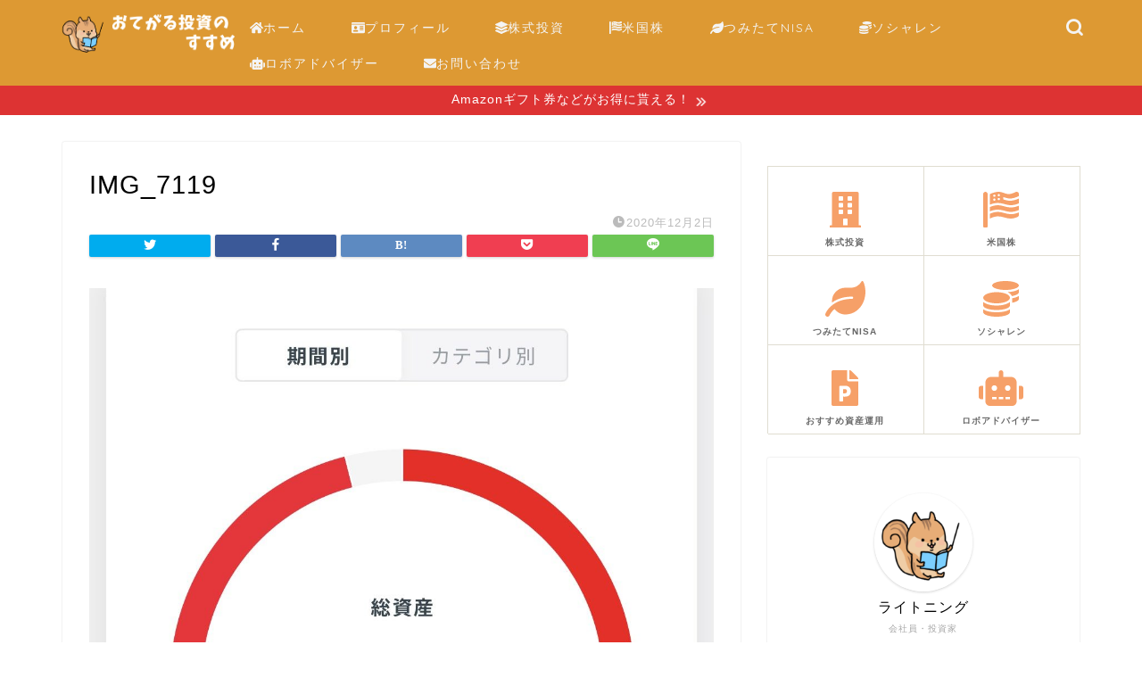

--- FILE ---
content_type: text/html; charset=UTF-8
request_url: https://lightningshift.com/crowd-bank-performance/img_7119/
body_size: 22667
content:
<!DOCTYPE html>
<html lang="ja">
<head prefix="og: http://ogp.me/ns# fb: http://ogp.me/ns/fb# article: http://ogp.me/ns/article#">
<meta charset="utf-8">
<meta http-equiv="X-UA-Compatible" content="IE=edge">
<meta name="viewport" content="width=device-width, initial-scale=1">
<!-- ここからOGP -->
<meta property="og:type" content="blog">
<meta property="og:title" content="IMG_7119｜おてがる投資のすすめ"> 
<meta property="og:url" content="https://lightningshift.com/crowd-bank-performance/img_7119/"> 
<meta property="og:description" content=""> 
<meta property="og:image" content="https://lightningshift.com/wp-content/themes/jin/img/noimg.png">
<meta property="og:site_name" content="おてがる投資のすすめ">
<meta property="fb:admins" content="">
<meta name="twitter:card" content="summary_large_image">
<!-- ここまでOGP --> 

<meta name="description" itemprop="description" content="" >

<title>IMG_7119 | おてがる投資のすすめ</title>

		<!-- All in One SEO 4.1.4.5 -->
		<meta name="robots" content="max-image-preview:large" />
		<meta name="google-site-verification" content="google-site-verification=4QOIWrMrun1DgxAdt1hjuQxQup0Qdb1tlCUyHarrIoM" />
		<meta name="p:domain_verify" content="2687a13b0a251d2e39d2c63c2f9174df" />
		<script type="application/ld+json" class="aioseo-schema">
			{"@context":"https:\/\/schema.org","@graph":[{"@type":"WebSite","@id":"https:\/\/lightningshift.com\/#website","url":"https:\/\/lightningshift.com\/","name":"\u304a\u3066\u304c\u308b\u6295\u8cc7\u306e\u3059\u3059\u3081","description":"\u521d\u5fc3\u8005\u3067\u3082\u3067\u304d\u308b\u8cc7\u7523\u904b\u7528\u3067\u304a\u91d1\u306e\u4e0d\u5b89\u304b\u3089\u89e3\u304d\u653e\u305f\u308c\u308b\u30d6\u30ed\u30b0","inLanguage":"ja","publisher":{"@id":"https:\/\/lightningshift.com\/#organization"}},{"@type":"Organization","@id":"https:\/\/lightningshift.com\/#organization","name":"\u304a\u3066\u304c\u308b\u6295\u8cc7\u306e\u3059\u3059\u3081","url":"https:\/\/lightningshift.com\/"},{"@type":"BreadcrumbList","@id":"https:\/\/lightningshift.com\/crowd-bank-performance\/img_7119\/#breadcrumblist","itemListElement":[{"@type":"ListItem","@id":"https:\/\/lightningshift.com\/#listItem","position":1,"item":{"@type":"WebPage","@id":"https:\/\/lightningshift.com\/","name":"\u30db\u30fc\u30e0","description":"\u521d\u5fc3\u8005\u3067\u3082\u3067\u304d\u308b\u8cc7\u7523\u904b\u7528\u3067\u304a\u91d1\u306e\u4e0d\u5b89\u304b\u3089\u89e3\u304d\u653e\u305f\u308c\u308b\u30d6\u30ed\u30b0","url":"https:\/\/lightningshift.com\/"},"nextItem":"https:\/\/lightningshift.com\/crowd-bank-performance\/img_7119\/#listItem"},{"@type":"ListItem","@id":"https:\/\/lightningshift.com\/crowd-bank-performance\/img_7119\/#listItem","position":2,"item":{"@type":"WebPage","@id":"https:\/\/lightningshift.com\/crowd-bank-performance\/img_7119\/","name":"IMG_7119","url":"https:\/\/lightningshift.com\/crowd-bank-performance\/img_7119\/"},"previousItem":"https:\/\/lightningshift.com\/#listItem"}]},{"@type":"Person","@id":"https:\/\/lightningshift.com\/author\/zepknot2000\/#author","url":"https:\/\/lightningshift.com\/author\/zepknot2000\/","name":"\u30e9\u30a4\u30c8\u30cb\u30f3\u30b0","image":{"@type":"ImageObject","@id":"https:\/\/lightningshift.com\/crowd-bank-performance\/img_7119\/#authorImage","url":"https:\/\/secure.gravatar.com\/avatar\/25add5b6e38cae5cd72656ca9178b296?s=96&d=mm&r=g","width":96,"height":96,"caption":"\u30e9\u30a4\u30c8\u30cb\u30f3\u30b0"}},{"@type":"ItemPage","@id":"https:\/\/lightningshift.com\/crowd-bank-performance\/img_7119\/#itempage","url":"https:\/\/lightningshift.com\/crowd-bank-performance\/img_7119\/","name":"IMG_7119 | \u304a\u3066\u304c\u308b\u6295\u8cc7\u306e\u3059\u3059\u3081","inLanguage":"ja","isPartOf":{"@id":"https:\/\/lightningshift.com\/#website"},"breadcrumb":{"@id":"https:\/\/lightningshift.com\/crowd-bank-performance\/img_7119\/#breadcrumblist"},"author":"https:\/\/lightningshift.com\/author\/zepknot2000\/#author","creator":"https:\/\/lightningshift.com\/author\/zepknot2000\/#author","datePublished":"2020-12-02T01:33:17+09:00","dateModified":"2020-12-02T01:33:17+09:00"}]}
		</script>
		<!-- All in One SEO -->

<link rel='dns-prefetch' href='//ajax.googleapis.com' />
<link rel='dns-prefetch' href='//cdnjs.cloudflare.com' />
<link rel='dns-prefetch' href='//use.fontawesome.com' />
<link rel='dns-prefetch' href='//s.w.org' />
<link rel="alternate" type="application/rss+xml" title="おてがる投資のすすめ &raquo; フィード" href="https://lightningshift.com/feed/" />
<link rel="alternate" type="application/rss+xml" title="おてがる投資のすすめ &raquo; コメントフィード" href="https://lightningshift.com/comments/feed/" />
<link rel="alternate" type="application/rss+xml" title="おてがる投資のすすめ &raquo; IMG_7119 のコメントのフィード" href="https://lightningshift.com/crowd-bank-performance/img_7119/feed/" />
		<!-- This site uses the Google Analytics by MonsterInsights plugin v8.10.0 - Using Analytics tracking - https://www.monsterinsights.com/ -->
							<script
				src="//www.googletagmanager.com/gtag/js?id=UA-146045099-3"  data-cfasync="false" data-wpfc-render="false" type="text/javascript" async></script>
			<script data-cfasync="false" data-wpfc-render="false" type="text/javascript">
				var mi_version = '8.10.0';
				var mi_track_user = true;
				var mi_no_track_reason = '';
				
								var disableStrs = [
															'ga-disable-UA-146045099-3',
									];

				/* Function to detect opted out users */
				function __gtagTrackerIsOptedOut() {
					for (var index = 0; index < disableStrs.length; index++) {
						if (document.cookie.indexOf(disableStrs[index] + '=true') > -1) {
							return true;
						}
					}

					return false;
				}

				/* Disable tracking if the opt-out cookie exists. */
				if (__gtagTrackerIsOptedOut()) {
					for (var index = 0; index < disableStrs.length; index++) {
						window[disableStrs[index]] = true;
					}
				}

				/* Opt-out function */
				function __gtagTrackerOptout() {
					for (var index = 0; index < disableStrs.length; index++) {
						document.cookie = disableStrs[index] + '=true; expires=Thu, 31 Dec 2099 23:59:59 UTC; path=/';
						window[disableStrs[index]] = true;
					}
				}

				if ('undefined' === typeof gaOptout) {
					function gaOptout() {
						__gtagTrackerOptout();
					}
				}
								window.dataLayer = window.dataLayer || [];

				window.MonsterInsightsDualTracker = {
					helpers: {},
					trackers: {},
				};
				if (mi_track_user) {
					function __gtagDataLayer() {
						dataLayer.push(arguments);
					}

					function __gtagTracker(type, name, parameters) {
						if (!parameters) {
							parameters = {};
						}

						if (parameters.send_to) {
							__gtagDataLayer.apply(null, arguments);
							return;
						}

						if (type === 'event') {
							
														parameters.send_to = monsterinsights_frontend.ua;
							__gtagDataLayer(type, name, parameters);
													} else {
							__gtagDataLayer.apply(null, arguments);
						}
					}

					__gtagTracker('js', new Date());
					__gtagTracker('set', {
						'developer_id.dZGIzZG': true,
											});
															__gtagTracker('config', 'UA-146045099-3', {"forceSSL":"true","link_attribution":"true"} );
										window.gtag = __gtagTracker;										(function () {
						/* https://developers.google.com/analytics/devguides/collection/analyticsjs/ */
						/* ga and __gaTracker compatibility shim. */
						var noopfn = function () {
							return null;
						};
						var newtracker = function () {
							return new Tracker();
						};
						var Tracker = function () {
							return null;
						};
						var p = Tracker.prototype;
						p.get = noopfn;
						p.set = noopfn;
						p.send = function () {
							var args = Array.prototype.slice.call(arguments);
							args.unshift('send');
							__gaTracker.apply(null, args);
						};
						var __gaTracker = function () {
							var len = arguments.length;
							if (len === 0) {
								return;
							}
							var f = arguments[len - 1];
							if (typeof f !== 'object' || f === null || typeof f.hitCallback !== 'function') {
								if ('send' === arguments[0]) {
									var hitConverted, hitObject = false, action;
									if ('event' === arguments[1]) {
										if ('undefined' !== typeof arguments[3]) {
											hitObject = {
												'eventAction': arguments[3],
												'eventCategory': arguments[2],
												'eventLabel': arguments[4],
												'value': arguments[5] ? arguments[5] : 1,
											}
										}
									}
									if ('pageview' === arguments[1]) {
										if ('undefined' !== typeof arguments[2]) {
											hitObject = {
												'eventAction': 'page_view',
												'page_path': arguments[2],
											}
										}
									}
									if (typeof arguments[2] === 'object') {
										hitObject = arguments[2];
									}
									if (typeof arguments[5] === 'object') {
										Object.assign(hitObject, arguments[5]);
									}
									if ('undefined' !== typeof arguments[1].hitType) {
										hitObject = arguments[1];
										if ('pageview' === hitObject.hitType) {
											hitObject.eventAction = 'page_view';
										}
									}
									if (hitObject) {
										action = 'timing' === arguments[1].hitType ? 'timing_complete' : hitObject.eventAction;
										hitConverted = mapArgs(hitObject);
										__gtagTracker('event', action, hitConverted);
									}
								}
								return;
							}

							function mapArgs(args) {
								var arg, hit = {};
								var gaMap = {
									'eventCategory': 'event_category',
									'eventAction': 'event_action',
									'eventLabel': 'event_label',
									'eventValue': 'event_value',
									'nonInteraction': 'non_interaction',
									'timingCategory': 'event_category',
									'timingVar': 'name',
									'timingValue': 'value',
									'timingLabel': 'event_label',
									'page': 'page_path',
									'location': 'page_location',
									'title': 'page_title',
								};
								for (arg in args) {
																		if (!(!args.hasOwnProperty(arg) || !gaMap.hasOwnProperty(arg))) {
										hit[gaMap[arg]] = args[arg];
									} else {
										hit[arg] = args[arg];
									}
								}
								return hit;
							}

							try {
								f.hitCallback();
							} catch (ex) {
							}
						};
						__gaTracker.create = newtracker;
						__gaTracker.getByName = newtracker;
						__gaTracker.getAll = function () {
							return [];
						};
						__gaTracker.remove = noopfn;
						__gaTracker.loaded = true;
						window['__gaTracker'] = __gaTracker;
					})();
									} else {
										console.log("");
					(function () {
						function __gtagTracker() {
							return null;
						}

						window['__gtagTracker'] = __gtagTracker;
						window['gtag'] = __gtagTracker;
					})();
									}
			</script>
				<!-- / Google Analytics by MonsterInsights -->
				<script type="text/javascript">
			window._wpemojiSettings = {"baseUrl":"https:\/\/s.w.org\/images\/core\/emoji\/13.0.1\/72x72\/","ext":".png","svgUrl":"https:\/\/s.w.org\/images\/core\/emoji\/13.0.1\/svg\/","svgExt":".svg","source":{"concatemoji":"https:\/\/lightningshift.com\/wp-includes\/js\/wp-emoji-release.min.js?ver=5.7.14"}};
			!function(e,a,t){var n,r,o,i=a.createElement("canvas"),p=i.getContext&&i.getContext("2d");function s(e,t){var a=String.fromCharCode;p.clearRect(0,0,i.width,i.height),p.fillText(a.apply(this,e),0,0);e=i.toDataURL();return p.clearRect(0,0,i.width,i.height),p.fillText(a.apply(this,t),0,0),e===i.toDataURL()}function c(e){var t=a.createElement("script");t.src=e,t.defer=t.type="text/javascript",a.getElementsByTagName("head")[0].appendChild(t)}for(o=Array("flag","emoji"),t.supports={everything:!0,everythingExceptFlag:!0},r=0;r<o.length;r++)t.supports[o[r]]=function(e){if(!p||!p.fillText)return!1;switch(p.textBaseline="top",p.font="600 32px Arial",e){case"flag":return s([127987,65039,8205,9895,65039],[127987,65039,8203,9895,65039])?!1:!s([55356,56826,55356,56819],[55356,56826,8203,55356,56819])&&!s([55356,57332,56128,56423,56128,56418,56128,56421,56128,56430,56128,56423,56128,56447],[55356,57332,8203,56128,56423,8203,56128,56418,8203,56128,56421,8203,56128,56430,8203,56128,56423,8203,56128,56447]);case"emoji":return!s([55357,56424,8205,55356,57212],[55357,56424,8203,55356,57212])}return!1}(o[r]),t.supports.everything=t.supports.everything&&t.supports[o[r]],"flag"!==o[r]&&(t.supports.everythingExceptFlag=t.supports.everythingExceptFlag&&t.supports[o[r]]);t.supports.everythingExceptFlag=t.supports.everythingExceptFlag&&!t.supports.flag,t.DOMReady=!1,t.readyCallback=function(){t.DOMReady=!0},t.supports.everything||(n=function(){t.readyCallback()},a.addEventListener?(a.addEventListener("DOMContentLoaded",n,!1),e.addEventListener("load",n,!1)):(e.attachEvent("onload",n),a.attachEvent("onreadystatechange",function(){"complete"===a.readyState&&t.readyCallback()})),(n=t.source||{}).concatemoji?c(n.concatemoji):n.wpemoji&&n.twemoji&&(c(n.twemoji),c(n.wpemoji)))}(window,document,window._wpemojiSettings);
		</script>
		<style type="text/css">
img.wp-smiley,
img.emoji {
	display: inline !important;
	border: none !important;
	box-shadow: none !important;
	height: 1em !important;
	width: 1em !important;
	margin: 0 .07em !important;
	vertical-align: -0.1em !important;
	background: none !important;
	padding: 0 !important;
}
</style>
	<link rel='stylesheet' id='wp-block-library-css'  href='https://lightningshift.com/wp-includes/css/dist/block-library/style.min.css?ver=5.7.14' type='text/css' media='all' />
<link rel='stylesheet' id='contact-form-7-css'  href='https://lightningshift.com/wp-content/plugins/contact-form-7/includes/css/styles.css?ver=5.5.2' type='text/css' media='all' />
<link rel='stylesheet' id='yyi_rinker_stylesheet-css'  href='https://lightningshift.com/wp-content/plugins/yyi-rinker/css/style.css?v=1.1.2&#038;ver=5.7.14' type='text/css' media='all' />
<link rel='stylesheet' id='parent-style-css'  href='https://lightningshift.com/wp-content/themes/jin/style.css?ver=5.7.14' type='text/css' media='all' />
<link rel='stylesheet' id='theme-style-css'  href='https://lightningshift.com/wp-content/themes/jin-child/style.css?ver=5.7.14' type='text/css' media='all' />
<link rel='stylesheet' id='fontawesome-style-css'  href='https://use.fontawesome.com/releases/v5.6.3/css/all.css?ver=5.7.14' type='text/css' media='all' />
<link rel='stylesheet' id='swiper-style-css'  href='https://cdnjs.cloudflare.com/ajax/libs/Swiper/4.0.7/css/swiper.min.css?ver=5.7.14' type='text/css' media='all' />
<link rel='stylesheet' id='aurora-heatmap-css'  href='https://lightningshift.com/wp-content/plugins/aurora-heatmap/style.css?ver=1.5.3' type='text/css' media='all' />
<script type='text/javascript' src='https://lightningshift.com/wp-content/plugins/google-analytics-for-wordpress/assets/js/frontend-gtag.min.js?ver=8.10.0' id='monsterinsights-frontend-script-js'></script>
<script data-cfasync="false" data-wpfc-render="false" type="text/javascript" id='monsterinsights-frontend-script-js-extra'>/* <![CDATA[ */
var monsterinsights_frontend = {"js_events_tracking":"true","download_extensions":"doc,pdf,ppt,zip,xls,docx,pptx,xlsx","inbound_paths":"[{\"path\":\"\\\/go\\\/\",\"label\":\"affiliate\"},{\"path\":\"\\\/recommend\\\/\",\"label\":\"affiliate\"}]","home_url":"https:\/\/lightningshift.com","hash_tracking":"false","ua":"UA-146045099-3","v4_id":""};/* ]]> */
</script>
<script type='text/javascript' src='https://ajax.googleapis.com/ajax/libs/jquery/1.12.4/jquery.min.js?ver=5.7.14' id='jquery-js'></script>
<script type='text/javascript' src='https://lightningshift.com/wp-content/plugins/yyi-rinker/js/event-tracking.js?v=1.1.2' id='yyi_rinker_event_tracking_script-js'></script>
<script type='text/javascript' src='https://lightningshift.com/wp-content/plugins/aurora-heatmap/js/mobile-detect.min.js?ver=1.4.4' id='mobile-detect-js'></script>
<script type='text/javascript' id='aurora-heatmap-reporter-js-extra'>
/* <![CDATA[ */
var aurora_heatmap_reporter = {"ajax_url":"https:\/\/lightningshift.com\/wp-admin\/admin-ajax.php","action":"aurora_heatmap","interval":"10","stacks":"10","reports":"click_pc,click_mobile","debug":"0","ajax_delay_time":"3000"};
/* ]]> */
</script>
<script type='text/javascript' src='https://lightningshift.com/wp-content/plugins/aurora-heatmap/js/reporter.js?ver=1.5.3' id='aurora-heatmap-reporter-js'></script>
<link rel="https://api.w.org/" href="https://lightningshift.com/wp-json/" /><link rel="alternate" type="application/json" href="https://lightningshift.com/wp-json/wp/v2/media/6534" /><link rel='shortlink' href='https://lightningshift.com/?p=6534' />
<link rel="alternate" type="application/json+oembed" href="https://lightningshift.com/wp-json/oembed/1.0/embed?url=https%3A%2F%2Flightningshift.com%2Fcrowd-bank-performance%2Fimg_7119%2F" />
<link rel="alternate" type="text/xml+oembed" href="https://lightningshift.com/wp-json/oembed/1.0/embed?url=https%3A%2F%2Flightningshift.com%2Fcrowd-bank-performance%2Fimg_7119%2F&#038;format=xml" />
<style>
.yyi-rinker-images {
    display: flex;
    justify-content: center;
    align-items: center;
    position: relative;

}
div.yyi-rinker-image img.yyi-rinker-main-img.hidden {
    display: none;
}

.yyi-rinker-images-arrow {
    cursor: pointer;
    position: absolute;
    top: 50%;
    display: block;
    margin-top: -11px;
    opacity: 0.6;
    width: 22px;
}

.yyi-rinker-images-arrow-left{
    left: -10px;
}
.yyi-rinker-images-arrow-right{
    right: -10px;
}

.yyi-rinker-images-arrow-left.hidden {
    display: none;
}

.yyi-rinker-images-arrow-right.hidden {
    display: none;
}
div.yyi-rinker-contents.yyi-rinker-design-tate  div.yyi-rinker-box{
    flex-direction: column;
}

div.yyi-rinker-contents.yyi-rinker-design-slim div.yyi-rinker-box .yyi-rinker-links {
    flex-direction: column;
}

div.yyi-rinker-contents.yyi-rinker-design-slim div.yyi-rinker-info {
    width: 100%;
}

div.yyi-rinker-contents.yyi-rinker-design-slim .yyi-rinker-title {
    text-align: center;
}

div.yyi-rinker-contents.yyi-rinker-design-slim .yyi-rinker-links {
    text-align: center;
}
div.yyi-rinker-contents.yyi-rinker-design-slim .yyi-rinker-image {
    margin: auto;
}

div.yyi-rinker-contents.yyi-rinker-design-slim div.yyi-rinker-info ul.yyi-rinker-links li {
	align-self: stretch;
}
div.yyi-rinker-contents.yyi-rinker-design-slim div.yyi-rinker-box div.yyi-rinker-info {
	padding: 0;
}
div.yyi-rinker-contents.yyi-rinker-design-slim div.yyi-rinker-box {
	flex-direction: column;
	padding: 14px 5px 0;
}

.yyi-rinker-design-slim div.yyi-rinker-box div.yyi-rinker-info {
	text-align: center;
}

.yyi-rinker-design-slim div.price-box span.price {
	display: block;
}

div.yyi-rinker-contents.yyi-rinker-design-slim div.yyi-rinker-info div.yyi-rinker-title a{
	font-size:16px;
}

div.yyi-rinker-contents.yyi-rinker-design-slim ul.yyi-rinker-links li.amazonkindlelink:before,  div.yyi-rinker-contents.yyi-rinker-design-slim ul.yyi-rinker-links li.amazonlink:before,  div.yyi-rinker-contents.yyi-rinker-design-slim ul.yyi-rinker-links li.rakutenlink:before,  div.yyi-rinker-contents.yyi-rinker-design-slim ul.yyi-rinker-links li.yahoolink:before {
	font-size:12px;
}

div.yyi-rinker-contents.yyi-rinker-design-slim ul.yyi-rinker-links li a {
	font-size: 13px;
}
.entry-content ul.yyi-rinker-links li {
	padding: 0;
}

				</style>	<style type="text/css">
		#wrapper{
							background-color: #fff;
				background-image: url();
					}
		.related-entry-headline-text span:before,
		#comment-title span:before,
		#reply-title span:before{
			background-color: #dd9933;
			border-color: #dd9933!important;
		}
		
		#breadcrumb:after,
		#page-top a{	
			background-color: #dd9933;
		}
				footer{
			background-color: #dd9933;
		}
		.footer-inner a,
		#copyright,
		#copyright-center{
			border-color: #fff!important;
			color: #fff!important;
		}
		#footer-widget-area
		{
			border-color: #fff!important;
		}
				.page-top-footer a{
			color: #dd9933!important;
		}
				#breadcrumb ul li,
		#breadcrumb ul li a{
			color: #dd9933!important;
		}
		
		body,
		a,
		a:link,
		a:visited,
		.my-profile,
		.widgettitle,
		.tabBtn-mag label{
			color: #000000;
		}
		a:hover{
			color: #008db7;
		}
						.widget_nav_menu ul > li > a:before,
		.widget_categories ul > li > a:before,
		.widget_pages ul > li > a:before,
		.widget_recent_entries ul > li > a:before,
		.widget_archive ul > li > a:before,
		.widget_archive form:after,
		.widget_categories form:after,
		.widget_nav_menu ul > li > ul.sub-menu > li > a:before,
		.widget_categories ul > li > .children > li > a:before,
		.widget_pages ul > li > .children > li > a:before,
		.widget_nav_menu ul > li > ul.sub-menu > li > ul.sub-menu li > a:before,
		.widget_categories ul > li > .children > li > .children li > a:before,
		.widget_pages ul > li > .children > li > .children li > a:before{
			color: #dd9933;
		}
		.widget_nav_menu ul .sub-menu .sub-menu li a:before{
			background-color: #000000!important;
		}
		footer .footer-widget,
		footer .footer-widget a,
		footer .footer-widget ul li,
		.footer-widget.widget_nav_menu ul > li > a:before,
		.footer-widget.widget_categories ul > li > a:before,
		.footer-widget.widget_recent_entries ul > li > a:before,
		.footer-widget.widget_pages ul > li > a:before,
		.footer-widget.widget_archive ul > li > a:before,
		footer .widget_tag_cloud .tagcloud a:before{
			color: #fff!important;
			border-color: #fff!important;
		}
		footer .footer-widget .widgettitle{
			color: #fff!important;
			border-color: #1fd3af!important;
		}
		footer .widget_nav_menu ul .children .children li a:before,
		footer .widget_categories ul .children .children li a:before,
		footer .widget_nav_menu ul .sub-menu .sub-menu li a:before{
			background-color: #fff!important;
		}
		#drawernav a:hover,
		.post-list-title,
		#prev-next p,
		#toc_container .toc_list li a{
			color: #000000!important;
		}
		
		#header-box{
			background-color: #dd9933;
		}
												@media (min-width: 768px) {
			.top-image-meta{
				margin-top: calc(0px - 30px);
			}
		}
		@media (min-width: 1200px) {
			.top-image-meta{
				margin-top: calc(0px);
			}
		}
				.pickup-contents:before{
			background-color: #dd9933!important;
		}
		
		.main-image-text{
			color: #555;
		}
		.main-image-text-sub{
			color: #555;
		}
		
				@media (min-width: 481px) {
			#site-info{
				padding-top: 5px!important;
				padding-bottom: 5px!important;
			}
		}
		
		#site-info span a{
			color: #f4f4f4!important;
		}
		
				#headmenu .headsns .line a svg{
			fill: #f4f4f4!important;
		}
		#headmenu .headsns a,
		#headmenu{
			color: #f4f4f4!important;
			border-color:#f4f4f4!important;
		}
						.profile-follow .line-sns a svg{
			fill: #dd9933!important;
		}
		.profile-follow .line-sns a:hover svg{
			fill: #1fd3af!important;
		}
		.profile-follow a{
			color: #dd9933!important;
			border-color:#dd9933!important;
		}
		.profile-follow a:hover,
		#headmenu .headsns a:hover{
			color:#1fd3af!important;
			border-color:#1fd3af!important;
		}
				.search-box:hover{
			color:#1fd3af!important;
			border-color:#1fd3af!important;
		}
				#header #headmenu .headsns .line a:hover svg{
			fill:#1fd3af!important;
		}
		.cps-icon-bar,
		#navtoggle:checked + .sp-menu-open .cps-icon-bar{
			background-color: #f4f4f4;
		}
		#nav-container{
			background-color: #dd9933;
		}
		.menu-box .menu-item svg{
			fill:#f4f4f4;
		}
		#drawernav ul.menu-box > li > a,
		#drawernav2 ul.menu-box > li > a,
		#drawernav3 ul.menu-box > li > a,
		#drawernav4 ul.menu-box > li > a,
		#drawernav5 ul.menu-box > li > a,
		#drawernav ul.menu-box > li.menu-item-has-children:after,
		#drawernav2 ul.menu-box > li.menu-item-has-children:after,
		#drawernav3 ul.menu-box > li.menu-item-has-children:after,
		#drawernav4 ul.menu-box > li.menu-item-has-children:after,
		#drawernav5 ul.menu-box > li.menu-item-has-children:after{
			color: #f4f4f4!important;
		}
		#drawernav ul.menu-box li a,
		#drawernav2 ul.menu-box li a,
		#drawernav3 ul.menu-box li a,
		#drawernav4 ul.menu-box li a,
		#drawernav5 ul.menu-box li a{
			font-size: 14px!important;
		}
		#drawernav3 ul.menu-box > li{
			color: #000000!important;
		}
		#drawernav4 .menu-box > .menu-item > a:after,
		#drawernav3 .menu-box > .menu-item > a:after,
		#drawernav .menu-box > .menu-item > a:after{
			background-color: #f4f4f4!important;
		}
		#drawernav2 .menu-box > .menu-item:hover,
		#drawernav5 .menu-box > .menu-item:hover{
			border-top-color: #dd9933!important;
		}
				.cps-info-bar a{
			background-color: #dd3333!important;
		}
				@media (min-width: 768px) {
			.post-list-mag .post-list-item:not(:nth-child(2n)){
				margin-right: 2.6%;
			}
		}
				@media (min-width: 768px) {
			#tab-1:checked ~ .tabBtn-mag li [for="tab-1"]:after,
			#tab-2:checked ~ .tabBtn-mag li [for="tab-2"]:after,
			#tab-3:checked ~ .tabBtn-mag li [for="tab-3"]:after,
			#tab-4:checked ~ .tabBtn-mag li [for="tab-4"]:after{
				border-top-color: #dd9933!important;
			}
			.tabBtn-mag label{
				border-bottom-color: #dd9933!important;
			}
		}
		#tab-1:checked ~ .tabBtn-mag li [for="tab-1"],
		#tab-2:checked ~ .tabBtn-mag li [for="tab-2"],
		#tab-3:checked ~ .tabBtn-mag li [for="tab-3"],
		#tab-4:checked ~ .tabBtn-mag li [for="tab-4"],
		#prev-next a.next:after,
		#prev-next a.prev:after,
		.more-cat-button a:hover span:before{
			background-color: #dd9933!important;
		}
		

		.swiper-slide .post-list-cat,
		.post-list-mag .post-list-cat,
		.post-list-mag3col .post-list-cat,
		.post-list-mag-sp1col .post-list-cat,
		.swiper-pagination-bullet-active,
		.pickup-cat,
		.post-list .post-list-cat,
		#breadcrumb .bcHome a:hover span:before,
		.popular-item:nth-child(1) .pop-num,
		.popular-item:nth-child(2) .pop-num,
		.popular-item:nth-child(3) .pop-num{
			background-color: #1fd3af!important;
		}
		.sidebar-btn a,
		.profile-sns-menu{
			background-color: #1fd3af!important;
		}
		.sp-sns-menu a,
		.pickup-contents-box a:hover .pickup-title{
			border-color: #dd9933!important;
			color: #dd9933!important;
		}
				.pro-line svg{
			fill: #dd9933!important;
		}
		.cps-post-cat a,
		.meta-cat,
		.popular-cat{
			background-color: #1fd3af!important;
			border-color: #1fd3af!important;
		}
		.tagicon,
		.tag-box a,
		#toc_container .toc_list > li,
		#toc_container .toc_title{
			color: #dd9933!important;
		}
		.widget_tag_cloud a::before{
			color: #000000!important;
		}
		.tag-box a,
		#toc_container:before{
			border-color: #dd9933!important;
		}
		.cps-post-cat a:hover{
			color: #008db7!important;
		}
		.pagination li:not([class*="current"]) a:hover,
		.widget_tag_cloud a:hover{
			background-color: #dd9933!important;
		}
		.pagination li:not([class*="current"]) a:hover{
			opacity: 0.5!important;
		}
		.pagination li.current a{
			background-color: #dd9933!important;
			border-color: #dd9933!important;
		}
		.nextpage a:hover span {
			color: #dd9933!important;
			border-color: #dd9933!important;
		}
		.cta-content:before{
			background-color: #6FBFCA!important;
		}
		.cta-text,
		.info-title{
			color: #fff!important;
		}
		#footer-widget-area.footer_style1 .widgettitle{
			border-color: #1fd3af!important;
		}
		.sidebar_style1 .widgettitle,
		.sidebar_style5 .widgettitle{
			border-color: #dd9933!important;
		}
		.sidebar_style2 .widgettitle,
		.sidebar_style4 .widgettitle,
		.sidebar_style6 .widgettitle,
		#home-bottom-widget .widgettitle,
		#home-top-widget .widgettitle,
		#post-bottom-widget .widgettitle,
		#post-top-widget .widgettitle{
			background-color: #dd9933!important;
		}
		#home-bottom-widget .widget_search .search-box input[type="submit"],
		#home-top-widget .widget_search .search-box input[type="submit"],
		#post-bottom-widget .widget_search .search-box input[type="submit"],
		#post-top-widget .widget_search .search-box input[type="submit"]{
			background-color: #1fd3af!important;
		}
		
		.tn-logo-size{
			font-size: 110%!important;
		}
		@media (min-width: 481px) {
		.tn-logo-size img{
			width: calc(110%*0.5)!important;
		}
		}
		@media (min-width: 768px) {
		.tn-logo-size img{
			width: calc(110%*2.2)!important;
		}
		}
		@media (min-width: 1200px) {
		.tn-logo-size img{
			width: 110%!important;
		}
		}
		.sp-logo-size{
			font-size: 100%!important;
		}
		.sp-logo-size img{
			width: 100%!important;
		}
				.cps-post-main ul > li:before,
		.cps-post-main ol > li:before{
			background-color: #1fd3af!important;
		}
		.profile-card .profile-title{
			background-color: #dd9933!important;
		}
		.profile-card{
			border-color: #dd9933!important;
		}
		.cps-post-main a{
			color:#008db7;
		}
		.cps-post-main .marker{
			background: -webkit-linear-gradient( transparent 60%, #ffcedb 0% ) ;
			background: linear-gradient( transparent 60%, #ffcedb 0% ) ;
		}
		.cps-post-main .marker2{
			background: -webkit-linear-gradient( transparent 60%, #a9eaf2 0% ) ;
			background: linear-gradient( transparent 60%, #a9eaf2 0% ) ;
		}
		.cps-post-main .jic-sc{
			color:#e9546b;
		}
		
		
		.simple-box1{
			border-color:#ef9b9b!important;
		}
		.simple-box2{
			border-color:#f2bf7d!important;
		}
		.simple-box3{
			border-color:#b5e28a!important;
		}
		.simple-box4{
			border-color:#7badd8!important;
		}
		.simple-box4:before{
			background-color: #7badd8;
		}
		.simple-box5{
			border-color:#e896c7!important;
		}
		.simple-box5:before{
			background-color: #e896c7;
		}
		.simple-box6{
			background-color:#fffdef!important;
		}
		.simple-box7{
			border-color:#def1f9!important;
		}
		.simple-box7:before{
			background-color:#def1f9!important;
		}
		.simple-box8{
			border-color:#96ddc1!important;
		}
		.simple-box8:before{
			background-color:#96ddc1!important;
		}
		.simple-box9:before{
			background-color:#e1c0e8!important;
		}
				.simple-box9:after{
			border-color:#e1c0e8 #e1c0e8 #fff #fff!important;
		}
				
		.kaisetsu-box1:before,
		.kaisetsu-box1-title{
			background-color:#ffb49e!important;
		}
		.kaisetsu-box2{
			border-color:#89c2f4!important;
		}
		.kaisetsu-box2-title{
			background-color:#89c2f4!important;
		}
		.kaisetsu-box4{
			border-color:#ea91a9!important;
		}
		.kaisetsu-box4-title{
			background-color:#ea91a9!important;
		}
		.kaisetsu-box5:before{
			background-color:#57b3ba!important;
		}
		.kaisetsu-box5-title{
			background-color:#57b3ba!important;
		}
		
		.concept-box1{
			border-color:#85db8f!important;
		}
		.concept-box1:after{
			background-color:#85db8f!important;
		}
		.concept-box1:before{
			content:"ポイント"!important;
			color:#85db8f!important;
		}
		.concept-box2{
			border-color:#f7cf6a!important;
		}
		.concept-box2:after{
			background-color:#f7cf6a!important;
		}
		.concept-box2:before{
			content:"注意点"!important;
			color:#f7cf6a!important;
		}
		.concept-box3{
			border-color:#86cee8!important;
		}
		.concept-box3:after{
			background-color:#86cee8!important;
		}
		.concept-box3:before{
			content:"良い例"!important;
			color:#86cee8!important;
		}
		.concept-box4{
			border-color:#ed8989!important;
		}
		.concept-box4:after{
			background-color:#ed8989!important;
		}
		.concept-box4:before{
			content:"悪い例"!important;
			color:#ed8989!important;
		}
		.concept-box5{
			border-color:#9e9e9e!important;
		}
		.concept-box5:after{
			background-color:#9e9e9e!important;
		}
		.concept-box5:before{
			content:"参考"!important;
			color:#9e9e9e!important;
		}
		.concept-box6{
			border-color:#8eaced!important;
		}
		.concept-box6:after{
			background-color:#8eaced!important;
		}
		.concept-box6:before{
			content:"メモ"!important;
			color:#8eaced!important;
		}
		
		.innerlink-box1,
		.blog-card{
			border-color:#73bc9b!important;
		}
		.innerlink-box1-title{
			background-color:#73bc9b!important;
			border-color:#73bc9b!important;
		}
		.innerlink-box1:before,
		.blog-card-hl-box{
			background-color:#73bc9b!important;
		}
				
		.jin-ac-box01-title::after{
			color: #dd9933;
		}
		
		.color-button01 a,
		.color-button01 a:hover,
		.color-button01:before{
			background-color: #008db7!important;
		}
		.top-image-btn-color a,
		.top-image-btn-color a:hover,
		.top-image-btn-color:before{
			background-color: #ffcd44!important;
		}
		.color-button02 a,
		.color-button02 a:hover,
		.color-button02:before{
			background-color: #d9333f!important;
		}
		
		.color-button01-big a,
		.color-button01-big a:hover,
		.color-button01-big:before{
			background-color: #3296d1!important;
		}
		.color-button01-big a,
		.color-button01-big:before{
			border-radius: 5px!important;
		}
		.color-button01-big a{
			padding-top: 10px!important;
			padding-bottom: 10px!important;
		}
		
		.color-button02-big a,
		.color-button02-big a:hover,
		.color-button02-big:before{
			background-color: #83d159!important;
		}
		.color-button02-big a,
		.color-button02-big:before{
			border-radius: 5px!important;
		}
		.color-button02-big a{
			padding-top: 20px!important;
			padding-bottom: 20px!important;
		}
				.color-button01-big{
			width: 80%!important;
		}
		.color-button02-big{
			width: 100%!important;
		}
				
		
					.top-image-btn-color:before,
			.color-button01:before,
			.color-button02:before,
			.color-button01-big:before,
			.color-button02-big:before{
				bottom: -1px;
				left: -1px;
				width: 100%;
				height: 100%;
				border-radius: 6px;
				box-shadow: 0px 1px 5px 0px rgba(0, 0, 0, 0.25);
				-webkit-transition: all .4s;
				transition: all .4s;
			}
			.top-image-btn-color a:hover,
			.color-button01 a:hover,
			.color-button02 a:hover,
			.color-button01-big a:hover,
			.color-button02-big a:hover{
				-webkit-transform: translateY(2px);
				transform: translateY(2px);
				-webkit-filter: brightness(0.95);
				 filter: brightness(0.95);
			}
			.top-image-btn-color:hover:before,
			.color-button01:hover:before,
			.color-button02:hover:before,
			.color-button01-big:hover:before,
			.color-button02-big:hover:before{
				-webkit-transform: translateY(2px);
				transform: translateY(2px);
				box-shadow: none!important;
			}
				
		.h2-style01 h2,
		.h2-style02 h2:before,
		.h2-style03 h2,
		.h2-style04 h2:before,
		.h2-style05 h2,
		.h2-style07 h2:before,
		.h2-style07 h2:after,
		.h3-style03 h3:before,
		.h3-style02 h3:before,
		.h3-style05 h3:before,
		.h3-style07 h3:before,
		.h2-style08 h2:after,
		.h2-style10 h2:before,
		.h2-style10 h2:after,
		.h3-style02 h3:after,
		.h4-style02 h4:before{
			background-color: #dd9933!important;
		}
		.h3-style01 h3,
		.h3-style04 h3,
		.h3-style05 h3,
		.h3-style06 h3,
		.h4-style01 h4,
		.h2-style02 h2,
		.h2-style08 h2,
		.h2-style08 h2:before,
		.h2-style09 h2,
		.h4-style03 h4{
			border-color: #dd9933!important;
		}
		.h2-style05 h2:before{
			border-top-color: #dd9933!important;
		}
		.h2-style06 h2:before,
		.sidebar_style3 .widgettitle:after{
			background-image: linear-gradient(
				-45deg,
				transparent 25%,
				#dd9933 25%,
				#dd9933 50%,
				transparent 50%,
				transparent 75%,
				#dd9933 75%,
				#dd9933			);
		}
				.jin-h2-icons.h2-style02 h2 .jic:before,
		.jin-h2-icons.h2-style04 h2 .jic:before,
		.jin-h2-icons.h2-style06 h2 .jic:before,
		.jin-h2-icons.h2-style07 h2 .jic:before,
		.jin-h2-icons.h2-style08 h2 .jic:before,
		.jin-h2-icons.h2-style09 h2 .jic:before,
		.jin-h2-icons.h2-style10 h2 .jic:before,
		.jin-h3-icons.h3-style01 h3 .jic:before,
		.jin-h3-icons.h3-style02 h3 .jic:before,
		.jin-h3-icons.h3-style03 h3 .jic:before,
		.jin-h3-icons.h3-style04 h3 .jic:before,
		.jin-h3-icons.h3-style05 h3 .jic:before,
		.jin-h3-icons.h3-style06 h3 .jic:before,
		.jin-h3-icons.h3-style07 h3 .jic:before,
		.jin-h4-icons.h4-style01 h4 .jic:before,
		.jin-h4-icons.h4-style02 h4 .jic:before,
		.jin-h4-icons.h4-style03 h4 .jic:before,
		.jin-h4-icons.h4-style04 h4 .jic:before{
			color:#dd9933;
		}
		
		@media all and (-ms-high-contrast:none){
			*::-ms-backdrop, .color-button01:before,
			.color-button02:before,
			.color-button01-big:before,
			.color-button02-big:before{
				background-color: #595857!important;
			}
		}
		
		.jin-lp-h2 h2,
		.jin-lp-h2 h2{
			background-color: transparent!important;
			border-color: transparent!important;
			color: #000000!important;
		}
		.jincolumn-h3style2{
			border-color:#dd9933!important;
		}
		.jinlph2-style1 h2:first-letter{
			color:#dd9933!important;
		}
		.jinlph2-style2 h2,
		.jinlph2-style3 h2{
			border-color:#dd9933!important;
		}
		.jin-photo-title .jin-fusen1-down,
		.jin-photo-title .jin-fusen1-even,
		.jin-photo-title .jin-fusen1-up{
			border-left-color:#dd9933;
		}
		.jin-photo-title .jin-fusen2,
		.jin-photo-title .jin-fusen3{
			background-color:#dd9933;
		}
		.jin-photo-title .jin-fusen2:before,
		.jin-photo-title .jin-fusen3:before {
			border-top-color: #dd9933;
		}
		.has-huge-font-size{
			font-size:42px!important;
		}
		.has-large-font-size{
			font-size:36px!important;
		}
		.has-medium-font-size{
			font-size:20px!important;
		}
		.has-normal-font-size{
			font-size:16px!important;
		}
		.has-small-font-size{
			font-size:13px!important;
		}
		
		
	</style>
<link rel="icon" href="https://lightningshift.com/wp-content/uploads/2020/05/cropped-ライトニング-32x32.png" sizes="32x32" />
<link rel="icon" href="https://lightningshift.com/wp-content/uploads/2020/05/cropped-ライトニング-192x192.png" sizes="192x192" />
<link rel="apple-touch-icon" href="https://lightningshift.com/wp-content/uploads/2020/05/cropped-ライトニング-180x180.png" />
<meta name="msapplication-TileImage" content="https://lightningshift.com/wp-content/uploads/2020/05/cropped-ライトニング-270x270.png" />
		<style type="text/css" id="wp-custom-css">
			
ul.yyi-rinker-links {
padding: 0!important;
}

div.yyi-rinker-contents img{
max-width:100px;
}

div.yyi-rinker-contents {
margin: 0 0 1.5em;/*外側上の余白を削除*/
border: none;/*外側の枠線を削除（余計な部分）*/
box-shadow: none;/*影を削除*/
}
div.yyi-rinker-contents div.yyi-rinker-box{
border:4px double #CCC;/*二重枠線*/
}
/* 商品タイトル　リンク色変更 */
div.yyi-rinker-title a {
color: #1a62af!important;/*通常時の色*/
font-weight: bold;
}
div.yyi-rinker-title a:hover {/*ホバーした時の色*/
color: #e16d15!important;
}
div.yyi-rinker-contents ul.yyi-rinker-links {
margin-bottom: 0!important;
}
/* rinker ボタン高さを44pxに */
div.yyi-rinker-contents ul.yyi-rinker-links li {
font-size: .9em;
letter-spacing: .1em;
margin: 6px 10px 6px 0px;
padding: 0;
}
div.yyi-rinker-contents ul.yyi-rinker-links li a{
height:44px;
line-height:44px;
}
div.yyi-rinker-contents ul.yyi-rinker-links li a:hover {
color: white!important;
opacity: 1;
}
div.yyi-rinker-contents ul.yyi-rinker-links li:hover {
opacity:0.9;
}
/* ボタン色変更 */
div.yyi-rinker-contents ul.yyi-rinker-links li.amazonlink { /* Amazon */
background: #ffb745; /* 背景色 */
}
div.yyi-rinker-contents ul.yyi-rinker-links li.rakutenlink { /* 楽天 */
background: #d35c53; /* 背景色 */
}
div.yyi-rinker-contents ul.yyi-rinker-links li.yahoolink { /* Yahoo */
background: #65adf3; /* 背景色 */
}
/* rinker サムネイル幅を230pxに */
div.yyi-rinker-contents div.yyi-rinker-image {
width: 100px;
min-width: 100px;
padding: 0;
margin-right: 10px;
}
div.yyi-rinker-contents img.yyi-rinker-main-img {
width: auto;
}
/*商品タイトル・詳細・ボタン*/
div.yyi-rinker-contents div.yyi-rinker-info {
width: 100%;
}

/* スマホサイズのみ適用 */
@media screen and (max-width:767px) {
div.yyi-rinker-contents div.yyi-rinker-box{
display:block;
}
/* 画像を中央そろえ */
div.yyi-rinker-contents div.yyi-rinker-image{
margin-left:auto;
margin-right:auto
}
div.yyi-rinker-contents ul.yyi-rinker-links li{
text-align:center;
width: 100%;
margin: 6px 0px;
}
/* rinker 商品詳細（文字とボタン部分）幅を広げる */
div.yyi-rinker-contents div.yyi-rinker-box div.yyi-rinker-info {
width: 95%;
margin: 0 auto;
text-align: center;
}
/*メーカー名・価格・日付部分*/
div.yyi-rinker-contents div.yyi-rinker-detail {
padding-left: 0;/*余計な余白を削除*/
}
div.yyi-rinker-contents div.yyi-rinker-detail　div.price-box {
font-size: .5em;
}
/*値段部分*/
div.yyi-rinker-contents div.yyi-rinker-detail　div.price-box .price {
font-size: 2em;
margin: 5px;
display: block;
}
div.yyi-rinker-contents div.yyi-rinker-image {
width: 230px;
min-width: 140px;
}}

/*スマホボタン表示中央*/
@media (max-width: 420px) and (min-width: 321px){
body div.yyi-rinker-contents ul.yyi-rinker-links li a {
padding: 0;
}}

/************************************
** トップページカスタマイズ
************************************/
.home .cps-post-main{
	padding-top:0;
}
.home .top-wrap{
	display:-webkit-box;
  	display:-ms-flexbox;
  	display:flex;
	-webkit-box-pack: justify;
	-ms-flex-pack: justify;
	justify-content:space-between;
	-ms-flex-wrap: wrap;
	flex-wrap:wrap;
	margin-bottom:1rem;
}
.home .top-wrap .blog-card-hl-box{
	display:none;
}
.home .top-wrap .blog-card{
	border:none;
	box-shadow: 0px 1px 3px rgba(0, 0, 0, 0.18);
	background:#fff;
	padding:0 !important;
	margin:1rem 0 !important;
	flex-basis:48%;
}
.home .top-wrap .blog-card:hover{
	transform: translateY(-3px);
	box-shadow: 0px 3px 18px 3px rgba(0, 0, 0, 0.08);
	opacity:1 !important;
}
.home .top-wrap .blog-card:hover .blog-card-thumbnail img{
	transform:none;
}
.home .top-wrap .blog-card-box{
	display:block;
}
.home .top-wrap .blog-card-content{
	flex:unset;
}
.home .top-wrap .blog-card-thumbnail {
	margin: 0 !important;
	flex: unset;
	overflow: visible;
}
.home .blog-card-title{
	padding:1rem;
}
.home .blog-card-excerpt{
	display:none;
}
.home h1.cps-post-title{
	display:none;
}
.home .cps-post-main-box h2:first-of-type{
	margin-top:0 !important;
}
.home .share-top,.home .share{
	display:none;
}
/*(スマホ)480px以下*/
@media screen and (max-width: 480px){
	.home .top-wrap{
		-webkit-box-orient: vertical;
		-webkit-box-direction: normal;
		-ms-flex-direction: column;
		flex-direction:column;
	}
	.home .top-2{
		-webkit-box-orient: horizontal !important;
		-webkit-box-direction: normal !important;
		-ms-flex-direction: row !important;
		flex-direction: row !important;
	}
}

/************************************
** ボックスナビ
************************************/
.p-nav{
margin:2em 0;/* 全体外余白 */
padding:0;/* 全体内余白 */
}
.p-nav ul{
display:-webkit-box;
display:-ms-flexbox;
display:flex;
-ms-flex-wrap: wrap;
flex-wrap: wrap;
-webkit-box-pack: center;
-ms-flex-pack: center;
justify-content: center;
list-style:none;
margin:0;
padding:0;
border:none;
}
.p-nav ul li{
-ms-flex-preferred-size: calc(100%/4);/* 4列 */
flex-basis: calc(100%/4);/* 4列 */
margin:0;
padding:0;
text-align:center;
box-shadow: inset 1px 1px 0 0 #e0ddd1, 1px 1px 0 0 #e0ddd1, 1px 0 0 0 #e0ddd1;/* 罫線 */
display:-webkit-box;
display:-ms-flexbox;
display:flex;
-webkit-box-align: center;
-ms-flex-align: center;
align-items: center;
-webkit-box-orient: vertical;
-webkit-box-direction: reverse;
-ms-flex-direction: column-reverse;
flex-direction: column-reverse;
min-height:100px;/* 最低の高さ */
cursor:pointer;
background:#fff;/* 背景色 */
}
.p-nav ul li:hover{
z-index:2;
box-shadow: inset 2px 2px 0 0 #f6a068, 2px 2px 0 0 #f6a068, 2px 0 0 0 #f6a068, 0 2px 0 0 #f6a068;/* 罫線(マウスホバー) */
transition: 0.35s ease-in-out;
}
.p-nav ul li:before{
content:unset !important;
}
.p-nav ul li a{
display:block;
padding: 0.5em 1em;/* 内余白 */
text-decoration:none;
width:100%;
}
.p-nav ul li a:hover{
background:none;
opacity:1;
}
.p-nav ul li a img{
max-width:50% !important;/* 画像横幅 */
height: auto !important;
filter: drop-shadow(0px 0px 3px rgba(0,0,0,0.1));/* 画像影 */
display: inline-block;
}
.p-nav .p-nav-title{
display: block;
color: #666;/* 文字色 */
font-size: 0.7em;/* 文字大きさ */
letter-spacing: 1px;
font-weight: 600;/* 文字太さ */
text-align: center;
line-height: 1.5;/* 文字行間高さ */
}
/* サイドバー */
.sideber .p-nav ul li{
-ms-flex-preferred-size: calc(100%/2);/* 2列 */
flex-basis: calc(100%/2);/* 2列 */
}
/* スマホ */
@media screen and (max-width: 559px) {
	.p-nav ul li{
		-ms-flex-preferred-size: calc(100%/2);/* 2列 */
		flex-basis: calc(100%/2);/* 2列 */
	}
}
/* fontawesome */
.p-nav ul li a i,.p-nav ul li a svg{
font-size: 40px;/* アイコン大きさ */
padding: 10px 0;/* アイコン余白 */
color: #f6a068;/* アイコン色 */
display:inline-block;
}
/* fontawesome(2番目) */
.p-nav ul li:nth-of-type(2) a i,.p-nav ul li:nth-of-type(2) a svg{
color:#f6a068;/* アイコン色 */
}
/* fontawesome(3番目) */
.p-nav ul li:nth-of-type(3) a i,.p-nav ul li:nth-of-type(3) a svg{
color:#f6a068;/* アイコン色 */
}
/* fontawesome(4番目) */
.p-nav ul li:nth-of-type(4) a i,.p-nav ul li:nth-of-type(4) a svg{
color:#f6a068;/* アイコン色 */
}

/************************************
** 横長テーブル
************************************/
.p-sticky-table{
	white-space: nowrap;
	line-height:1.6;
}
.p-sticky-table table{
	border:none;
	border: 1px solid #dedede;
	border-bottom: none;
	border-collapse: collapse;
	word-break: break-all;
	table-layout: fixed;
	display:block;
	overflow:scroll;
	max-height: 80vh;
}
.p-sticky-table thead th:first-child {
	position: -webkit-sticky;
	position: sticky;
	top: 0;
	left: 0;
	z-index: 3;
}
.p-sticky-table thead th {
	position: -webkit-sticky;
	position: sticky;
	top: 0;
	z-index: 2;
	text-align:center;
}
.p-sticky-table tbody th:first-child{
	position: -webkit-sticky;
	position: sticky;
	left: 0;
	z-index: 1;
	border:none;
	white-space: normal;
	min-width: 130px;
}
.p-sticky-table th, .p-sticky-table td {
	min-width: 50px;
	text-align: left;
	font-size: 16px !important;
	position: relative;
	padding: 13px !important;
	color: #333;
	border: none !important;
	z-index: 0;
	vertical-align:middle !important;
	background:#fff;
}
.p-sticky-table th{
	background:#f0f9ff !important;
	letter-spacing: 1px;
	font-weight: 600 !important;
	color: #555 !important;
}
.p-sticky-table tr{
	border-bottom:none !important;
}
.p-sticky-table img{
	margin: 10px auto;
	display: block;
	padding: 0;
	max-width: 80% !important;
}
.p-sticky-table table th::before, .p-sticky-table table td::before {
	content: "";
	position: absolute;
	top: 0;
	left: 0;
	width: 100%;
	height: 100%;
	box-sizing: border-box;
	border-right: 1px solid #dedede;
	border-bottom: 1px solid #dedede;
	z-index: -1;
}
/* スマホ */
@media screen and (max-width: 560px) {
	.p-sticky-table table {
		max-height: 60vh;
  	}
	.p-sticky-table thead th:first-child, .p-sticky-table tbody th:first-child {
    		min-width: 25vw;
  	}
 	.p-sticky-table th, .p-sticky-table td {
    		font-size: 12px !important;
    		padding: 7px !important;
  	}
}
/* 中央寄せ */
.pst-center td {
	text-align: center;
}

/************************************
** ページ内リンク(画像)
************************************/
.page-link-1{
   max-width: 300px;
   width:100%;
}
.page-link-1 img{
   width:100% !important;
}
.page-link-1 a{
   -ms-flex-preferred-size:100%;
   flex-basis:100%;
}
.page-link-2{
   max-width: 550px;
   width:100%;
}
.page-link-2 a{
   -ms-flex-preferred-size:47%;
   flex-basis:47%;
}
.page-link-3 a{
   -ms-flex-preferred-size: calc(100%/3);
   flex-basis:calc(100%/3);
}
.page-link-wrap{
   margin: 2em auto;
}
.page-link-notice {
   color: #2294d6;
   background:#edf8ff;
   font-size:0.8em !important;
   letter-spacing:1px !important;
   width:100%;
   margin:0 auto 1em !important;
   text-align: center;
   font-weight: 500;
   padding: 3px 0 !important;
}
.page-link-notice + .page-link{
   margin-top:0.8em;
}
.page-link{
   display:-webkit-box;
   display:-ms-flexbox;
   display:flex;
   -ms-flex-pack: distribute;
   justify-content:space-around;
}
.page-link br{
   display:none;
}
.page-link a{
   display:block;
   line-height:1.1;
   color: #555;
   text-decoration:none;
   padding:0 10px;
}
.page-link .page-link-text{
   line-height: 1.5;
   letter-spacing: 1px;
   display:block;
   font-size: 0.9em;
   word-break: break-all;
   margin-top:3px;
}
.page-link .page-link-text:before{
   font-family: "Font Awesome 5 Free";
   content: "\f138";
   font-weight: 600;
   margin-right:3px;
}
.page-link img{
   box-shadow: 0 2px 3px rgba(0, 0, 0, .15);
   -webkit-transition: all 0.3s;
   transition: all 0.3s;
   object-fit:cover; /* トリミング不必要の場合削除 */
   width:100%; /* トリミング時の横幅 */
   height:150px !important; /* トリミング時の高さ(不必要な場合削除) */
   margin:0;
}
.page-link img:hover{
    transform: translateY(-3px);
    box-shadow: 0px 3px 18px 3px rgba(0,0,0,.08);
}
/* スマホ */
@media screen and (max-width: 559px) {
	.page-link-wrap{
		max-width:350px;
		width:100%;
	}
	.page-link{
		-ms-flex-wrap: wrap;
		flex-wrap:wrap;
	}
	.page-link img{
		width:100%;
	}
	.page-link a{
		margin-bottom:8px;
		-ms-flex-preferred-size: 100%;
		flex-basis:100%;
	}
}
/*********************************
* タイムライン
*********************************/
.ptimeline-wrap{
    margin:0 auto 2rem;
}
.ptimeline-wrap .ptimeline{
    padding:0 !important;
    list-style:none !important;
}
.ptimeline-wrap .ptimeline-label {
    padding: 3px 0 0 2px;
    color: #aaa;
    font-size: 12px;
    font-weight: 500;
}
.ptimeline-wrap .ptimeline-title {
    font-size: 1.1em;
    font-weight: bold;
    line-height: 1.5;
    color:#00bfff;
}
.ptimeline-wrap .ptimeline-main {
    margin-top: 0.5em;
    padding: 0 0 1.5em;
    font-size: 0.9em;
    line-height: 1.8;
    border-bottom: dashed 1px #ddd;
    color:#555;
}
.ptimeline-wrap .ptimeline-main img{
  display:block;
  margin:1em auto;
}
.ptimeline-wrap .ptimeline-item {
    position: relative;
    padding: 0 0 1em 1.5em !important;
    margin-bottom:0 !important;
    border:none;
}
.ptimeline-wrap .ptimeline .ptimeline-item:before {
    content: "";
    width: 3px;
    background: #eee !important;
    display: block;
    position: absolute;
    top: 25px;
    bottom: -3px;
    left: 5px;
}
.ptimeline-wrap .ptimeline-item:last-child:before{
    content:none;
}
/*********************************
* タイムライン マーカー
*********************************/
.ptimeline-wrap .ptimeline-marker{
    display: block;
    position: absolute;
    content: "";
    top: 6px;
    left: 0;
    width: 14px;
    height: 14px;
    border-radius: 50%;
    border: solid 3px #00bfff;
}
.ptimeline-wrap .ptimeline-item:first-child .ptimeline-marker,.ptimeline-wrap .ptimeline-item:last-child .ptimeline-marker{
    background:#00bfff;
}
/*四角 */
.ptimeline-wrap .square .ptimeline-marker{
    border-radius: 0;
}
/* アイコン*/
.ptimeline-wrap .icon .ptimeline-item .ptimeline-marker{
    content:unset;
    border:none !important;
    background:none !important;
}
.ptimeline-wrap .icon .ptimeline-item .ptimeline-marker:before{
    font-family: "Font Awesome 5 Free";
    top: -1px;
    left: 0;
    position:absolute;
    font-weight:bold;
    font-size:16px;
    line-height:1;
    color:#00bfff;
}
.ptimeline-wrap .icon .ptimeline-item:first-child .ptimeline-marker,.ptimeline-wrap .icon .ptimeline-item:last-child .ptimeline-marker{
    background:none !important;
}
/* 画像*/
.ptimeline-wrap .tl-img .ptimeline-item .ptimeline-marker{
    content:unset;
    border:none !important;
    background:none !important;
}
.ptimeline-wrap .tl-img .ptimeline-item .ptimeline-marker:before {
    content:"";
    display:inline-block;
    background-image:url(ここに画像URL); /* 画像1番目*/
    background-size:contain;
    background-repeat:no-repeat;
    width:40px;
    height:40px;
    position: relative;
    top: -4px;
    left: -2px;
}
.ptimeline-wrap .tl-img li:nth-of-type(2) > .ptimeline-marker:before{
    background-image:url(ここに画像URL) !important; /* 画像2番目*/
}
.ptimeline-wrap .tl-img li:nth-of-type(3) > .ptimeline-marker:before{
    background-image:url(ここに画像URL) !important; /* 画像3番目*/
}
.ptimeline-wrap .tl-img li:nth-of-type(4) > .ptimeline-marker:before{
    background-image:url(ここに画像URL) !important; /* 画像4番目*/
}
.ptimeline-wrap .tl-img li:nth-of-type(5) > .ptimeline-marker:before{
    background-image:url(ここに画像URL) !important; /* 画像5番目*/
}
.ptimeline-wrap .tl-img .ptimeline-item {
    padding: 0 0 1em 3em !important;
}
.ptimeline-wrap .tl-img .ptimeline-item:before {
    top: 30px;
    left: 15px;
}
/*********************************
* タイムライン カラー
*********************************/
/* ピンク */
.ptimeline-wrap .pink .ptimeline-title{
    color:#f7bcbc !important; /* タイトル色 */
}
.ptimeline-wrap .pink .ptimeline-main{
    color:#555 !important; /* コンテンツ色 */
}
.ptimeline-wrap .pink .ptimeline-marker{
    border: solid 3px #f7bcbc !important; /* マーカー色 */
    color:#f7bcbc; /* アイコン色 */
}
.ptimeline-wrap .pink .ptimeline-item:first-child .ptimeline-marker,.ptimeline-wrap .pink .ptimeline-item:last-child .ptimeline-marker{
    background:#f7bcbc; /* マーカー色(最初と最後)*/
}
.ptimeline-wrap .pink .ptimeline-item .ptimeline-marker:before{
    color:#f7bcbc !important; /* アイコン色 */
}
/*イエロー*/
.ptimeline-wrap .yellow .ptimeline-title{
    color:#fdc44f !important; /* タイトル色 */
}
.ptimeline-wrap .yellow .ptimeline-main{
    color:#555 !important; /* コンテンツ色 */
}
.ptimeline-wrap .yellow .ptimeline-marker{
    border: solid 3px #fdc44f !important; /* マーカー色 */
    color:#fdc44f; /* アイコン色 */
}
.ptimeline-wrap .yellow .ptimeline-item:first-child .ptimeline-marker,.ptimeline-wrap .yellow .ptimeline-item:last-child .ptimeline-marker{
    background:#fdc44f; /* マーカー色(最初と最後)*/
}
.ptimeline-wrap .yellow .ptimeline-item .ptimeline-marker:before{
    color:#fdc44f !important; /* アイコン色 */
}
/*グリーン*/
.ptimeline-wrap .green .ptimeline-title{
    color:#2fcdb4 !important; /* タイトル色 */
}
.ptimeline-wrap .green .ptimeline-main{
    color:#555 !important; /* コンテンツ色 */
}
.ptimeline-wrap .green .ptimeline-marker{
    border: solid 3px #2fcdb4 !important; /* マーカー色 */
    color:#2fcdb4; /* アイコン色 */
}
.ptimeline-wrap .green .ptimeline-item:first-child .ptimeline-marker,.ptimeline-wrap .green .ptimeline-item:last-child .ptimeline-marker{
    background:#2fcdb4; /* マーカー色(最初と最後)*/
}
.ptimeline-wrap .green .ptimeline-item .ptimeline-marker:before{
    color:#2fcdb4 !important; /* アイコン色 */
}

/************************************
** 追加
************************************/
.p-sticky-table table {
  max-height: 80vh;
  border: 1px solid #dedede !important;
  word-wrap: break-word;
}
.p-sticky-table thead th:first-child {
  position: -webkit-sticky;
  position: sticky;
  top: 0;
  left: 0;
  z-index: 3;
}
.p-sticky-table thead th {
  position: -webkit-sticky;
  position: sticky;
  top: 0;
  z-index: 2;
  text-align:center;
}
.p-sticky-table tbody th:first-child {
  white-space: normal;
  min-width: 130px;
}
.p-sticky-table th, .p-sticky-table td {
  min-width: 50px;
  text-align: left;
  font-size: 16px !important;
  position: relative;
  padding: 13px !important;
  color: #333;
  border: none !important;
  z-index: 0;
}
.p-sticky-table th {
  letter-spacing: 1px;
  color: #555 !important;
  font-weight:600 !important;
}
.p-sticky-table img {
  margin: 10px auto;
  display: block;
  padding: 0;
  max-width: 80% !important;
}
.p-sticky-table table th::before, .p-sticky-table table td::before {
  content: "";
  position: absolute;
  top: 0;
  left: 0;
  width: 100%;
  height: 100%;
  box-sizing: border-box;
  border-right: 1px solid #dedede;
  border-bottom: 1px solid #dedede;
  z-index: -1;
}
.p-sticky-table table, .p-sticky-table tr {
  border: none;
}
/* スマホ */
@media screen and (max-width: 560px) {
  .p-sticky-table table {
    max-height: 60vh;
  }
  .p-sticky-table thead th:first-child, .p-sticky-table tbody th:first-child {
    min-width: 25vw;
  }
  .p-sticky-table th, .p-sticky-table td {
    font-size: 12px !important;
    padding: 7px !important;
  }
}
/* 中央寄せ */
.pst-center td {
  text-align: center;
}

.mcbtn {
    margin-bottom: 2rem;
    text-align: center;
}
.mcbtn .color-button01-big {
    margin-bottom: 0;
}
.mcbtn .color-button01-big a {
    padding-top: 12px!important;
    padding-bottom: 15px!important;
    width: 100%!important;
}
.mcbtn p {
    padding-bottom: 0.5rem;
}
.mcbtn p:first-child {
    font-weight: 500!important;
    font-size: 1.2em;
}
.mcbtn p:last-child {
    font-size: .9em;
}
/************************************
** スマホヘッダー固定
************************************/
/*スマホ*/
@media screen and (max-width: 767px){
  #header-box{
    z-index:5;
    overflow:visible;
    min-height:60px; /* ヘッダー初期高さ */
  }
  #header{
    position:fixed;
    top:0;
    width:100%;
    background:#dd9933; /* ヘッダー背景色 */
    z-index:6;
    height:60px; /* ヘッダー初期高さ */
    transition: .5s;
  }
  .cps-sp-menu-bar{
    margin-top:50px; /* ヘッダーの下余白 */
  }
  .sp-menu-box{
    z-index:5;
  }
  .sp-menu-open,.headsearch{
    position:fixed;
    z-index:7;
    transition: .5s;
  }
  .sp-menu-open{
    top:10px; /* メニューボタン位置 */
  }
  .headsearch .search-box:before{
    top:18px; /* 検索ボタン位置 */
  }
  #site-info span a{
    height:auto;
  }
  #site-info span a img{
    height:50px !important; /* ロゴ高さ */
    width:auto !important;
    margin:10px 0; /* ロゴ余白 */
  }
  .mobile-header-small #header{
    height:40px !important; /* ヘッダー高さ(小さいとき) */
    transition: .5s;
    box-shadow: 0 2px 6px rgba(0,0,0,.15); /* ヘッダー影 */
  }
  .mobile-header-small #site-info span a img{
    height:30px !important; /* ロゴ高さ(小さいとき) */
    width:auto !important;
    margin:5px 0; /* ロゴ余白(小さいとき) */
    transition: .5s;
  }
  .mobile-header-small .sp-menu-open{
    top:0; /* メニューボタン位置(小さいとき) */
    transition: .5s;
  }
  .mobile-header-small .headsearch .search-box:before{
    top:8px; /* 検索ボタン位置(小さいとき) */
    transition: .5s;
  }
  #scroll-content{
    position:static !important;
  }
  #navtoggle:checked + .sp-menu-open .cps-icon-bar{
    background-color:#555 !important; /* 閉じるボタン色 */
  }
}		</style>
			
<!--カエレバCSS-->
<!--アプリーチCSS-->

<script async src="https://pagead2.googlesyndication.com/pagead/js/adsbygoogle.js"></script>
<script>
     (adsbygoogle = window.adsbygoogle || []).push({
          google_ad_client: "ca-pub-1809835416686967",
          enable_page_level_ads: true
     });
</script>

<script type="text/javascript" language="javascript">
    var vc_pid = "886133803";
</script><script type="text/javascript" src="//aml.valuecommerce.com/vcdal.js" async></script>

<meta name="p:domain_verify" content="2687a13b0a251d2e39d2c63c2f9174df"/>
</head>
<body class="attachment attachment-template-default single single-attachment postid-6534 attachmentid-6534 attachment-jpeg" id="nofont-style">
<div id="wrapper">

		
	<div id="scroll-content" class="animate">
	
		<!--ヘッダー-->

					<div id="header-box" class="tn_on header-box animate">
	<div id="header" class="header-type1 header animate">
				
		<div id="site-info" class="ef">
							<span class="tn-logo-size"><a href='https://lightningshift.com/' title='おてがる投資のすすめ' rel='home'><img src='https://lightningshift.com/wp-content/uploads/2020/05/-ありがとう-2-1-e1590835543679.png' alt='おてがる投資のすすめ'></a></span>
					</div>

				<!--グローバルナビゲーション layout3-->
		<div id="drawernav3" class="ef">
			<nav class="fixed-content ef"><ul class="menu-box"><li class="menu-item menu-item-type-custom menu-item-object-custom menu-item-home menu-item-51"><a href="https://lightningshift.com/"><i class="fa fa-home"></i>ホーム</a></li>
<li class="menu-item menu-item-type-post_type menu-item-object-page menu-item-165"><a href="https://lightningshift.com/profile/"><i class="fa fa-id-card"></i>プロフィール</a></li>
<li class="menu-item menu-item-type-taxonomy menu-item-object-category menu-item-1485"><a href="https://lightningshift.com/category/stock-investment/"><i class="fa fa-layer-group"></i>株式投資</a></li>
<li class="menu-item menu-item-type-taxonomy menu-item-object-category menu-item-3837"><a href="https://lightningshift.com/category/us-stocks/"><i class="fa fa-flag-usa"></i>米国株</a></li>
<li class="menu-item menu-item-type-taxonomy menu-item-object-category menu-item-1374"><a href="https://lightningshift.com/category/tsumitate-nisa/"><i class="fa fa-leaf"></i>つみたてNISA</a></li>
<li class="menu-item menu-item-type-taxonomy menu-item-object-category menu-item-52"><a href="https://lightningshift.com/category/social-lending/"><i class="fa fa-coins"></i>ソシャレン</a></li>
<li class="menu-item menu-item-type-taxonomy menu-item-object-category menu-item-1369"><a href="https://lightningshift.com/category/robot-adviser/"><i class="fa fa-robot"></i>ロボアドバイザー</a></li>
<li class="menu-item menu-item-type-post_type menu-item-object-page menu-item-62"><a href="https://lightningshift.com/%e3%81%8a%e5%95%8f%e3%81%84%e5%90%88%e3%82%8f%e3%81%9b/"><i class="fa fa-envelope"></i>お問い合わせ</a></li>
</ul></nav>		</div>
		<!--グローバルナビゲーション layout3-->
		
	
				<div id="headmenu">
			<span class="headsns tn_sns_off">
																	<span class="instagram">
					<a href="https://www.instagram.com/north_tl21/"><i class="jic-type jin-ifont-instagram" aria-hidden="true"></i></a>
					</span>
									
													<span class="jin-contact">
					<a href="https://lightningshift.com/%e3%81%8a%e5%95%8f%e3%81%84%e5%90%88%e3%82%8f%e3%81%9b/"><i class="jic-type jin-ifont-mail" aria-hidden="true"></i></a>
					</span>
					

			</span>
			<span class="headsearch tn_search_on">
				<form class="search-box" role="search" method="get" id="searchform" action="https://lightningshift.com/">
	<input type="search" placeholder="" class="text search-text" value="" name="s" id="s">
	<input type="submit" id="searchsubmit" value="&#xe931;">
</form>
			</span>
		</div>
			</div>
	
		
</div>
	
		<div class="cps-info-bar animate">
		<a href="https://lightningshift.com/social-lending-campaign/"><span>Amazonギフト券などがお得に貰える！</span></a>
	</div>
			
		<!--ヘッダー-->

		<div class="clearfix"></div>

			
														
			
	<div id="contents">
		
		<!--メインコンテンツ-->
		<main id="main-contents" class="main-contents article_style1 animate" itemprop="mainContentOfPage">
				<section class="cps-post-box hentry">
											<article class="cps-post">
							<header class="cps-post-header">
								<h1 class="cps-post-title entry-title" itemprop="headline">IMG_7119</h1>
								<div class="cps-post-meta vcard">
									<span class="writer fn" itemprop="author" itemscope itemtype="https://schema.org/Person"><span itemprop="name">ライトニング</span></span>
									<span class="cps-post-cat" itemprop="keywords"></span>
									<span class="cps-post-date-box">
												<span class="cps-post-date"><i class="jic jin-ifont-watch" aria-hidden="true"></i>&nbsp;<time class="entry-date date published updated" datetime="2020-12-02T10:33:17+09:00">2020年12月2日</time></span>
										</span>
								</div>
																											<div class="share-top sns-design-type01">
	<div class="sns-top">
		<ol>
			<!--ツイートボタン-->
							<li class="twitter"><a href="https://twitter.com/share?url=https%3A%2F%2Flightningshift.com%2Fcrowd-bank-performance%2Fimg_7119%2F&text=IMG_7119 - おてがる投資のすすめ"><i class="jic jin-ifont-twitter"></i></a>
				</li>
						<!--Facebookボタン-->
							<li class="facebook">
				<a href="https://www.facebook.com/sharer.php?src=bm&u=https%3A%2F%2Flightningshift.com%2Fcrowd-bank-performance%2Fimg_7119%2F&t=IMG_7119 - おてがる投資のすすめ" onclick="javascript:window.open(this.href, '', 'menubar=no,toolbar=no,resizable=yes,scrollbars=yes,height=300,width=600');return false;"><i class="jic jin-ifont-facebook-t" aria-hidden="true"></i></a>
				</li>
						<!--はてブボタン-->
							<li class="hatebu">
				<a href="https://b.hatena.ne.jp/add?mode=confirm&url=https%3A%2F%2Flightningshift.com%2Fcrowd-bank-performance%2Fimg_7119%2F" onclick="javascript:window.open(this.href, '', 'menubar=no,toolbar=no,resizable=yes,scrollbars=yes,height=400,width=510');return false;" ><i class="font-hatena"></i></a>
				</li>
						<!--Poketボタン-->
							<li class="pocket">
				<a href="https://getpocket.com/edit?url=https%3A%2F%2Flightningshift.com%2Fcrowd-bank-performance%2Fimg_7119%2F&title=IMG_7119 - おてがる投資のすすめ"><i class="jic jin-ifont-pocket" aria-hidden="true"></i></a>
				</li>
							<li class="line">
				<a href="https://line.me/R/msg/text/?https%3A%2F%2Flightningshift.com%2Fcrowd-bank-performance%2Fimg_7119%2F"><i class="jic jin-ifont-line" aria-hidden="true"></i></a>
				</li>
		</ol>
	</div>
</div>
<div class="clearfix"></div>
																								</header>

							<div class="cps-post-main-box">
								<div class="cps-post-main h2-style01 h3-style01 h4-style01 entry-content  " itemprop="articleBody">

																													<p>
											<a href="https://lightningshift.com/wp-content/uploads/2020/10/IMG_7119-e1606872809891.jpg" target="_blank"><img src="https://lightningshift.com/wp-content/uploads/2020/10/IMG_7119-e1606872809891.jpg" width="1125" height="1960" alt="" /></a>
										</p>
																		<div class="yyadf696557c8c8a8a" ><p style="text-align: center;"><strong><span style="font-size: 14px;">当サイトはアフィリエイト広告を使用しております。</span></strong></p>
<BR/></div><style type="text/css">
@media screen and (min-width: 1201px) {
.yyadf696557c8c8a8a {
display: block;
}
}
@media screen and (min-width: 993px) and (max-width: 1200px) {
.yyadf696557c8c8a8a {
display: block;
}
}
@media screen and (min-width: 769px) and (max-width: 992px) {
.yyadf696557c8c8a8a {
display: block;
}
}
@media screen and (min-width: 768px) and (max-width: 768px) {
.yyadf696557c8c8a8a {
display: block;
}
}
@media screen and (max-width: 767px) {
.yyadf696557c8c8a8a {
display: block;
}
}
</style>

								</div>
							</div>
						</article>
														</section>
			
															</main>
		<!--サイドバー-->
<div id="sidebar" class="sideber sidebar_style1 animate" role="complementary" itemscope itemtype="https://schema.org/WPSideBar">
		
	<div id="custom_html-3" class="widget_text widget widget_custom_html"><div class="textwidget custom-html-widget"><div class="p-nav">
<ul>
<li><a href="https://lightningshift.com/category/stock-investment/"><i class="fas fa-building"></i><span class="p-nav-title">株式投資</span></a></li>
<li><a href="https://lightningshift.com/category/us-stocks//"><i class="fas fa-flag-usa"></i><span class="p-nav-title">米国株</span></a></li>
<li><a href="https://lightningshift.com/category/tsumitate-nisa/"><i class="fas fa-leaf"></i><span class="p-nav-title">つみたてNISA</span></a></li>
<li><a href="https://lightningshift.com/category/social-lending/"><i class="fas fa-coins"></i><span class="p-nav-title">ソシャレン</span></a></li>
<li><a href="https://lightningshift.com/category/asset-management/"><i class="fas fa-file-powerpoint"></i><span class="p-nav-title">おすすめ資産運用</span></a></li>
<li><a href="https://lightningshift.com/category/robot-adviser/"><i class="fas fa-robot"></i><span class="p-nav-title">ロボアドバイザー</span></a></li>
</ul>
</div></div></div><div id="widget-profile-4" class="widget widget-profile">		<div class="my-profile">
			<div class="myjob">会社員・投資家</div>
			<div class="myname">ライトニング</div>
			<div class="my-profile-thumb">		
				<a href="https://lightningshift.com/profile/"><img src="https://lightningshift.com/wp-content/uploads/2020/05/lightning-150x150.png" alt="" width="110" height="110" /></a>
			</div>
			<div class="myintro">投資歴15年の会社員。リーマンショックで0円→家計資産2,000万円達成。</div>
						<div class="profile-sns-menu">
				<div class="profile-sns-menu-title ef">＼ Follow me ／</div>
				<ul>
																				<li class="pro-insta"><a href="https://www.instagram.com/north_tl21/" target="_blank"><i class="jic-type jin-ifont-instagram" aria-hidden="true"></i></a></li>
																									<li class="pro-contact"><a href="https://lightningshift.com/%e3%81%8a%e5%95%8f%e3%81%84%e5%90%88%e3%82%8f%e3%81%9b/" target="_blank"><i class="jic-type jin-ifont-mail" aria-hidden="true"></i></a></li>
									</ul>
			</div>
			<style type="text/css">
				.my-profile{
										padding-bottom: 85px;
									}
			</style>
					</div>
		</div><div id="media_image-3" class="widget widget_media_image"><a href="https://lightningshift.com/my-portfolio/"><img width="300" height="169" src="https://lightningshift.com/wp-content/uploads/2020/08/最新の投資実績-300x169.png" class="image wp-image-5675  attachment-medium size-medium" alt="" loading="lazy" style="max-width: 100%; height: auto;" srcset="https://lightningshift.com/wp-content/uploads/2020/08/最新の投資実績-300x169.png 300w, https://lightningshift.com/wp-content/uploads/2020/08/最新の投資実績-1024x576.png 1024w, https://lightningshift.com/wp-content/uploads/2020/08/最新の投資実績-768x432.png 768w, https://lightningshift.com/wp-content/uploads/2020/08/最新の投資実績-1536x864.png 1536w, https://lightningshift.com/wp-content/uploads/2020/08/最新の投資実績-2048x1152.png 2048w, https://lightningshift.com/wp-content/uploads/2020/08/最新の投資実績-320x180.png 320w, https://lightningshift.com/wp-content/uploads/2020/08/最新の投資実績-640x360.png 640w, https://lightningshift.com/wp-content/uploads/2020/08/最新の投資実績-1280x720.png 1280w" sizes="(max-width: 300px) 100vw, 300px" /></a></div><div id="media_image-4" class="widget widget_media_image"><a href="https://ponsyu.fun/"><img width="300" height="169" src="https://lightningshift.com/wp-content/uploads/2020/08/ふるさと納税のすすめ-4-300x169.png" class="image wp-image-5677  attachment-medium size-medium" alt="" loading="lazy" style="max-width: 100%; height: auto;" srcset="https://lightningshift.com/wp-content/uploads/2020/08/ふるさと納税のすすめ-4-300x169.png 300w, https://lightningshift.com/wp-content/uploads/2020/08/ふるさと納税のすすめ-4-1024x576.png 1024w, https://lightningshift.com/wp-content/uploads/2020/08/ふるさと納税のすすめ-4-768x432.png 768w, https://lightningshift.com/wp-content/uploads/2020/08/ふるさと納税のすすめ-4-1536x864.png 1536w, https://lightningshift.com/wp-content/uploads/2020/08/ふるさと納税のすすめ-4-2048x1152.png 2048w, https://lightningshift.com/wp-content/uploads/2020/08/ふるさと納税のすすめ-4-320x180.png 320w, https://lightningshift.com/wp-content/uploads/2020/08/ふるさと納税のすすめ-4-640x360.png 640w, https://lightningshift.com/wp-content/uploads/2020/08/ふるさと納税のすすめ-4-1280x720.png 1280w" sizes="(max-width: 300px) 100vw, 300px" /></a></div><div id="text-15" class="widget widget_text"><div class="widgettitle ef">仮想通貨の積立</div>			<div class="textwidget"><p>仮想通貨の積立なら、1万円/月からできる<a href="https://www.tcs-asp.net/alink?AC=C104130&amp;LC=COINC1&amp;SQ=0&amp;isq=100">コインチェック</a>！</p>
<div class="t-aligncenter"><a href="https://www.tcs-asp.net/alink?AC=C104130&amp;LC=COINC1&amp;SQ=0&amp;isq=206"><img class="aligncenter" src="https://img.tcs-asp.net/imagesender?ac=C104130&amp;lc=COINC1&amp;isq=206&amp;psq=0" alt="コインチェック" border="0" /></a></div>
</div>
		</div><div id="widget-ranking-5" class="widget widget-ranking"><div class="widgettitle ef">おすすめ証券会社</div>		            <div class="wide-layout">
				<ul class="girly-style">
					<li>
						<h3 class="side-ranking-title" itemprop="headline">
															<img class="ranking-number-girly" src="https://lightningshift.com/wp-content/themes/jin/img/rank01-girly.png" />														SBI証券						</h3>
						<div class="side-ranking-meta" itemprop="image" itemscope itemtype="https://schema.org/ImageObject">
							<figure class="side-ranking-img">
															</figure>
							<div class="side-ranking-info">
								口座開設数No.1で、サービスも手厚く、あらゆる投資がSBI証券ならできる！手数料が格安なのも魅力的！							</div>
						</div>
						<div class="side-btn-box">
															<div class="color-button01 side-ranking-btn">
									<a href="https://lightningshift.com/sbi-securities/">詳細</a>
								</div>
																						<div class="color-button02 side-ranking-btn">
									<a href="https://ad2.trafficgate.net/t/r/625/1025/304840_380614/">公式HP</a>
								</div>
													</div>
					</li>

					<li>
						<h3 class="side-ranking-title" itemprop="headline">
															<img class="ranking-number-girly" src="https://lightningshift.com/wp-content/themes/jin/img/rank02-girly.png" />														楽天証券						</h3>
						<div class="side-ranking-meta" itemprop="image" itemscope itemtype="https://schema.org/ImageObject">
							<figure class="side-ranking-img">
															</figure>
							<div class="side-ranking-info">
								顧客満足度No.1の証券会社！
手数料は業界最安クラスで、日経新聞、会社四季報が無料とサービスも充実。楽天ポイントも貯まる！							</div>
						</div>
						<div class="side-btn-box">
															<div class="color-button01 side-ranking-btn">
									<a href="https://lightningshift.com/rakuten-securities/">詳細</a>
								</div>
																						<div class="color-button02 side-ranking-btn">
									<a href="https://ad2.trafficgate.net/t/r/2/738/304840_380614/">公式HP</a>
								</div>
													</div>
					</li>

					<li>
						<h3 class="side-ranking-title" itemprop="headline">
															<img class="ranking-number-girly" src="https://lightningshift.com/wp-content/themes/jin/img/rank03-girly.png" />														松井証券						</h3>
						<div class="side-ranking-meta" itemprop="image" itemscope itemtype="https://schema.org/ImageObject">
							<figure class="side-ranking-img">
								
							</figure>
							<div class="side-ranking-info">
								約定金額50万円以下は手数料無料！元手が少ない初心者にはダントツでおすすめ！							</div>
						</div>
						<div class="side-btn-box">
															<div class="color-button01 side-ranking-btn">
									<a href="https://lightningshift.com/matsui-securities/">詳細</a>
								</div>
																						<div class="color-button02 side-ranking-btn">
									<a href="https://www.tcs-asp.net/alink?AC=C104130&LC=MTI1&SQ=0&isq=101">公式HP</a>
								</div>
													</div>
					</li>
				</ul>
			</div>
		</div><div id="widget-ranking-9" class="widget widget-ranking"><div class="widgettitle ef">ロボアドバイザー</div>		            <div class="wide-layout">
				<ul class="simple-style">
					<li>
						<h3 class="side-ranking-title" itemprop="headline">
															<img class="ranking-number" src="https://lightningshift.com/wp-content/themes/jin/img/rank01.png" />														ROBOPRO						</h3>
						<div class="side-ranking-meta" itemprop="image" itemscope itemtype="https://schema.org/ImageObject">
							<figure class="side-ranking-img">
								<a href="https://www.tcs-asp.net/alink?AC=C104130&LC=FOLIO3&SQ=0&isq=208"><img src="https://img.tcs-asp.net/imagesender?ac=C104130&lc=FOLIO3&isq=208&psq=0" border="0" alt="FOLIO ROBO PRO"></a>
							</figure>
							<div class="side-ranking-info">
								AIを利用し、成績にこだわったロボアドバイザー。
始め方も超簡単で優秀すぎます。							</div>
						</div>
						<div class="side-btn-box">
															<div class="color-button01 side-ranking-btn">
									<a href="https://lightningshift.com/folio-robo-pro/">詳細</a>
								</div>
																						<div class="color-button02 side-ranking-btn">
									<a href="https://www.tcs-asp.net/alink?AC=C104130&LC=FOLIO3&SQ=0&isq=100">公式HP</a>
								</div>
													</div>
					</li>

					<li>
						<h3 class="side-ranking-title" itemprop="headline">
															<img class="ranking-number" src="https://lightningshift.com/wp-content/themes/jin/img/rank02.png" />														THEO+docomo						</h3>
						<div class="side-ranking-meta" itemprop="image" itemscope itemtype="https://schema.org/ImageObject">
							<figure class="side-ranking-img">
															</figure>
							<div class="side-ranking-info">
								ロボアドバイザーTEHOがドコモとタッグ組お得に運用できる！ドコモユーザーは要チェック！							</div>
						</div>
						<div class="side-btn-box">
															<div class="color-button01 side-ranking-btn">
									<a href="https://lightningshift.com/theo-docomo/">詳細</a>
								</div>
																						<div class="color-button02 side-ranking-btn">
									<a href="https://www.tcs-asp.net/alink?AC=C104130&LC=THEOD1&SQ=0&isq=100">公式</a>
								</div>
													</div>
					</li>

					<li>
						<h3 class="side-ranking-title" itemprop="headline">
															<img class="ranking-number" src="https://lightningshift.com/wp-content/themes/jin/img/rank03.png" />														ウェルスナビ						</h3>
						<div class="side-ranking-meta" itemprop="image" itemscope itemtype="https://schema.org/ImageObject">
							<figure class="side-ranking-img">
															</figure>
							<div class="side-ranking-info">
								ロボアドバイザーの元祖！見やすいアプリで初心者も簡単にできる！							</div>
						</div>
						<div class="side-btn-box">
															<div class="color-button01 side-ranking-btn">
									<a href="https://lightningshift.com/wealthnavi/">詳細</a>
								</div>
																						<div class="color-button02 side-ranking-btn">
									<a href="https://www.wealthnavi.com/">公式HP</a>
								</div>
													</div>
					</li>
				</ul>
			</div>
		</div><div id="widget-ranking-7" class="widget widget-ranking"><div class="widgettitle ef">ほったらかし投資</div>		            <div class="wide-layout">
				<ul class="girly-style">
					<li>
						<h3 class="side-ranking-title" itemprop="headline">
															<img class="ranking-number-girly" src="https://lightningshift.com/wp-content/themes/jin/img/rank01-girly.png" />														COZUCHI						</h3>
						<div class="side-ranking-meta" itemprop="image" itemscope itemtype="https://schema.org/ImageObject">
							<figure class="side-ranking-img">
								<a href="https://www.tcs-asp.net/alink?AC=C104130&LC=SATAS1&SQ=0&isq=201"><img src="https://img.tcs-asp.net/imagesender?ac=C104130&lc=SATAS1&isq=201&psq=0" border="0" alt="WARASHIBE"></a>
							</figure>
							<div class="side-ranking-info">
								1口1万円、最短3か月から不動産投資ができる！年利10％以上の高い利回りに加えて、詳細な物件情報もあり、安心して投資ができます。少額不動産投資が今熱い！							</div>
						</div>
						<div class="side-btn-box">
															<div class="color-button01 side-ranking-btn">
									<a href="https://lightningshift.com/social-lending-ranking5/">詳細</a>
								</div>
																						<div class="color-button02 side-ranking-btn">
									<a href="https://www.tcs-asp.net/alink?AC=C104130&LC=SATAS1&SQ=0&isq=100">公式</a>
								</div>
													</div>
					</li>

					<li>
						<h3 class="side-ranking-title" itemprop="headline">
															<img class="ranking-number-girly" src="https://lightningshift.com/wp-content/themes/jin/img/rank02-girly.png" />														バンカーズ						</h3>
						<div class="side-ranking-meta" itemprop="image" itemscope itemtype="https://schema.org/ImageObject">
							<figure class="side-ranking-img">
								<a href="https://www.tcs-asp.net/alink?AC=C104130&LC=BKS1&SQ=0&isq=204"><img src="https://img.tcs-asp.net/imagesender?ac=C104130&lc=BKS1&isq=204&psq=0" border="0" alt="バンカーズ"></a>							</figure>
							<div class="side-ranking-info">
								利回りが高いほったらかし投資ができる！今なら新規登録＋メルマガ登録の上、新規投資で楽天ポイント1,000円無料ゲット！							</div>
						</div>
						<div class="side-btn-box">
															<div class="color-button01 side-ranking-btn">
									<a href="https://lightningshift.com/bankers/">詳細ページ</a>
								</div>
																						<div class="color-button02 side-ranking-btn">
									<a href="https://www.tcs-asp.net/alink?AC=C104130&LC=BKS1&SQ=0&isq=100">公式ページ</a>
								</div>
													</div>
					</li>

					<li>
						<h3 class="side-ranking-title" itemprop="headline">
															<img class="ranking-number-girly" src="https://lightningshift.com/wp-content/themes/jin/img/rank03-girly.png" />														利回りくん						</h3>
						<div class="side-ranking-meta" itemprop="image" itemscope itemtype="https://schema.org/ImageObject">
							<figure class="side-ranking-img">
								<a href="https://www.tcs-asp.net/alink?AC=C104130&LC=SYLA1&SQ=0&isq=206"><img src="https://img.tcs-asp.net/imagesender?ac=C104130&lc=SYLA1&isq=206&psq=0" border="0" alt="利回りくん"></a>
							</figure>
							<div class="side-ranking-info">
								社会貢献、地域創生など、誰かの応援をしながら不動産投資ができるサービス！1口1万円からお手軽にリターンが得られます！今ならAmazonギフト1,000円貰える！							</div>
						</div>
						<div class="side-btn-box">
															<div class="color-button01 side-ranking-btn">
									<a href="https://lightningshift.com/syla-funding/">詳細</a>
								</div>
																						<div class="color-button02 side-ranking-btn">
									<a href="https://www.tcs-asp.net/alink?AC=C104130&LC=SYLA1&SQ=0&isq=100">公式HP</a>
								</div>
													</div>
					</li>
				</ul>
			</div>
		</div><div id="widget-recommend-5" class="widget widget-recommend"><div class="widgettitle ef">人気記事</div>		<div id="new-entry-box">
			<ul>
								     								<li class="new-entry-item">
						<a href="https://lightningshift.com/social-lending-ranking5/" rel="bookmark">
							<div class="new-entry" itemprop="image" itemscope itemtype="https://schema.org/ImageObject">
								<figure class="eyecatch">
																			<img src="https://lightningshift.com/wp-content/uploads/2020/02/ソーシャルレンディングランキング-1-320x180.png" class="attachment-cps_thumbnails size-cps_thumbnails wp-post-image" alt="" loading="lazy" width ="96" height ="54" srcset="https://lightningshift.com/wp-content/uploads/2020/02/ソーシャルレンディングランキング-1-320x180.png 320w, https://lightningshift.com/wp-content/uploads/2020/02/ソーシャルレンディングランキング-1-300x169.png 300w, https://lightningshift.com/wp-content/uploads/2020/02/ソーシャルレンディングランキング-1.png 560w" sizes="(max-width: 320px) 100vw, 320px" />										<meta itemprop="url" content="https://lightningshift.com/wp-content/uploads/2020/02/ソーシャルレンディングランキング-1.png">
										<meta itemprop="width" content="560">
										<meta itemprop="height" content="315">
																	</figure>
							</div>
							<div class="new-entry-item-meta">
								<h3 class="new-entry-item-title" itemprop="headline">【ソーシャルレンディング比較】全ての事業者で投資する筆者が厳選！おすすめ15社ランキング</h3>
							</div>
						</a>
					</li>
									<li class="new-entry-item">
						<a href="https://lightningshift.com/new-investment/" rel="bookmark">
							<div class="new-entry" itemprop="image" itemscope itemtype="https://schema.org/ImageObject">
								<figure class="eyecatch">
																			<img src="https://lightningshift.com/wp-content/uploads/2020/11/これから来る新しい投資-320x180.png" class="attachment-cps_thumbnails size-cps_thumbnails wp-post-image" alt="" loading="lazy" width ="96" height ="54" srcset="https://lightningshift.com/wp-content/uploads/2020/11/これから来る新しい投資-320x180.png 320w, https://lightningshift.com/wp-content/uploads/2020/11/これから来る新しい投資-300x169.png 300w, https://lightningshift.com/wp-content/uploads/2020/11/これから来る新しい投資.png 560w" sizes="(max-width: 320px) 100vw, 320px" />										<meta itemprop="url" content="https://lightningshift.com/wp-content/uploads/2020/11/これから来る新しい投資.png">
										<meta itemprop="width" content="560">
										<meta itemprop="height" content="315">
																	</figure>
							</div>
							<div class="new-entry-item-meta">
								<h3 class="new-entry-item-title" itemprop="headline">【2021年】これから来る新しい投資サービス12選！</h3>
							</div>
						</a>
					</li>
									<li class="new-entry-item">
						<a href="https://lightningshift.com/us-stocks-securities-recommend/" rel="bookmark">
							<div class="new-entry" itemprop="image" itemscope itemtype="https://schema.org/ImageObject">
								<figure class="eyecatch">
																			<img src="https://lightningshift.com/wp-content/uploads/2020/05/米国株証券会社おすすめランキング-320x180.png" class="attachment-cps_thumbnails size-cps_thumbnails wp-post-image" alt="" loading="lazy" width ="96" height ="54" srcset="https://lightningshift.com/wp-content/uploads/2020/05/米国株証券会社おすすめランキング-320x180.png 320w, https://lightningshift.com/wp-content/uploads/2020/05/米国株証券会社おすすめランキング-300x169.png 300w, https://lightningshift.com/wp-content/uploads/2020/05/米国株証券会社おすすめランキング.png 560w" sizes="(max-width: 320px) 100vw, 320px" />										<meta itemprop="url" content="https://lightningshift.com/wp-content/uploads/2020/05/米国株証券会社おすすめランキング.png">
										<meta itemprop="width" content="560">
										<meta itemprop="height" content="315">
																	</figure>
							</div>
							<div class="new-entry-item-meta">
								<h3 class="new-entry-item-title" itemprop="headline">【2021年】米国株の手数料を比較！おすすめの証券会社ランキング！</h3>
							</div>
						</a>
					</li>
									<li class="new-entry-item">
						<a href="https://lightningshift.com/small-amount-serviece/" rel="bookmark">
							<div class="new-entry" itemprop="image" itemscope itemtype="https://schema.org/ImageObject">
								<figure class="eyecatch">
																			<img src="https://lightningshift.com/wp-content/uploads/2020/05/少額株サービス-1-320x180.png" class="attachment-cps_thumbnails size-cps_thumbnails wp-post-image" alt="" loading="lazy" width ="96" height ="54" srcset="https://lightningshift.com/wp-content/uploads/2020/05/少額株サービス-1-320x180.png 320w, https://lightningshift.com/wp-content/uploads/2020/05/少額株サービス-1-300x169.png 300w, https://lightningshift.com/wp-content/uploads/2020/05/少額株サービス-1.png 560w" sizes="(max-width: 320px) 100vw, 320px" />										<meta itemprop="url" content="https://lightningshift.com/wp-content/uploads/2020/05/少額株サービス-1.png">
										<meta itemprop="width" content="560">
										<meta itemprop="height" content="315">
																	</figure>
							</div>
							<div class="new-entry-item-meta">
								<h3 class="new-entry-item-title" itemprop="headline">【鬼注目】少額投資アプリならこれを使え！全部使って分かった本当のおすすめ！</h3>
							</div>
						</a>
					</li>
									<li class="new-entry-item">
						<a href="https://lightningshift.com/ai-investment-ranking/" rel="bookmark">
							<div class="new-entry" itemprop="image" itemscope itemtype="https://schema.org/ImageObject">
								<figure class="eyecatch">
																			<img src="https://lightningshift.com/wp-content/uploads/2020/11/検索-Canvaのコピー-2-320x180.png" class="attachment-cps_thumbnails size-cps_thumbnails wp-post-image" alt="" loading="lazy" width ="96" height ="54" srcset="https://lightningshift.com/wp-content/uploads/2020/11/検索-Canvaのコピー-2-320x180.png 320w, https://lightningshift.com/wp-content/uploads/2020/11/検索-Canvaのコピー-2-300x169.png 300w, https://lightningshift.com/wp-content/uploads/2020/11/検索-Canvaのコピー-2.png 560w" sizes="(max-width: 320px) 100vw, 320px" />										<meta itemprop="url" content="https://lightningshift.com/wp-content/uploads/2020/11/検索-Canvaのコピー-2.png">
										<meta itemprop="width" content="560">
										<meta itemprop="height" content="315">
																	</figure>
							</div>
							<div class="new-entry-item-meta">
								<h3 class="new-entry-item-title" itemprop="headline">最新AI投資のおすすめランキング5選【徹底比較】</h3>
							</div>
						</a>
					</li>
											</ul>
		</div>
				</div><div id="text-3" class="widget widget_text"><div class="widgettitle ef">ランキングサイト</div>			<div class="textwidget"><p><a href="https://stock.blogmura.com/ranking/in?p_cid=11036687" target="_blank" rel="noopener"><img loading="lazy" src="https://b.blogmura.com/stock/88_31.gif" width="88" height="31" border="0" alt="にほんブログ村 株ブログへ" /></a><br /><a href="https://stock.blogmura.com/ranking/in?p_cid=11036687">にほんブログ村</a><br />
<a href="//blog.with2.net/link/?2028403"><img title="人気ブログランキング" src="https://blog.with2.net/img/banner/banner_21.gif" /></a><br />
<a style="font-size: 0.9em;" href="//blog.with2.net/link/?2028403">人気ブログランキング</a></p>
<div style="padding: 0; margin: 0 auto; width: 100%; height: auto; overflow: hidden;">
<p style="padding: 0; margin: 0; max-width: 200px; height: auto; overflow: hidden; float: left;"><span style="font-size: xx-small;">Betmob|投資家ブログまとめメディア</span><a href="https://bet-mob.com/?lightningshift.com" target="_blank" rel="noopener noreferrer"><br clear="left" /><img style="width: 100%; height: auto; max-width: 200px; float: left;" src="https://bet-mob.com/wp-content/uploads/2019/08/betmob_small_2.png" alt="" /><br />
</a></p>
</div>
<p><a title="株ライン［ツイッターで株価予想 おすすめ銘柄］" href="https://kabuline.com/" target="_blank" rel="noopener"><img loading="lazy" src="https://kabuline.com/img/banner/ba2b.png" alt="株ライン［ツイッターで株価予想 おすすめ銘柄］" width="110" height="33" border="0" /></a></p>
</div>
		</div><div id="search-2" class="widget widget_search"><form class="search-box" role="search" method="get" id="searchform" action="https://lightningshift.com/">
	<input type="search" placeholder="" class="text search-text" value="" name="s" id="s">
	<input type="submit" id="searchsubmit" value="&#xe931;">
</form>
</div><div id="categories-2" class="widget widget_categories"><div class="widgettitle ef">カテゴリー</div><form action="https://lightningshift.com" method="get"><label class="screen-reader-text" for="cat">カテゴリー</label><select  name='cat' id='cat' class='postform' >
	<option value='-1'>カテゴリーを選択</option>
	<option class="level-0" value="149">おすすめ株銘柄</option>
	<option class="level-0" value="150">おすすめ米国株</option>
	<option class="level-0" value="79">つみたてNISA</option>
	<option class="level-0" value="3">ソーシャルレンディング</option>
	<option class="level-0" value="5">ロボアドバイザー</option>
	<option class="level-0" value="80">株式投資</option>
	<option class="level-0" value="1">節約</option>
	<option class="level-0" value="141">米国株</option>
	<option class="level-0" value="145">資産運用</option>
</select>
</form>
<script type="text/javascript">
/* <![CDATA[ */
(function() {
	var dropdown = document.getElementById( "cat" );
	function onCatChange() {
		if ( dropdown.options[ dropdown.selectedIndex ].value > 0 ) {
			dropdown.parentNode.submit();
		}
	}
	dropdown.onchange = onCatChange;
})();
/* ]]> */
</script>

			</div><div id="text-7" class="widget widget_text"><div class="widgettitle ef">関連サイト</div>			<div class="textwidget"><p><a href="https://www.fsa.go.jp/"><span style="color:; font-size:16px;" class="jic-sc jin-code-icon-check-circle"><i class="jic jin-ifont-check-circle"></i></span>金融庁</a></p>
<p><a href="http://www.jsda.or.jp/"><span style="color:; font-size:16px;" class="jic-sc jin-code-icon-check-circle"><i class="jic jin-ifont-check-circle"></i></span>日本証券業協会</a></p>
<p><a href="https://www.toushin.or.jp/"><span style="color:; font-size:16px;" class="jic-sc jin-code-icon-check-circle"><i class="jic jin-ifont-check-circle"></i></span>投資信託協会</a></p>
<p><a href="https://www.fsa.go.jp/policy/nisa2/about/tsumitate/index.html"><span style="color:; font-size:16px;" class="jic-sc jin-code-icon-check-circle"><i class="jic jin-ifont-check-circle"></i></span>つみたてNISA</a></p>
<p><a href="https://www.j-fsa.or.jp/"><span style="color:; font-size:16px;" class="jic-sc jin-code-icon-check-circle"><i class="jic jin-ifont-check-circle"></i></span>日本賃金業協会</a></p>
</div>
		</div>	
			</div>
	</div>
	<div class="clearfix"></div>
	<!--フッター-->
				<!-- breadcrumb -->
<div id="breadcrumb" class="footer_type1">
	<ul itemscope itemtype="https://schema.org/BreadcrumbList">
		
		<div class="page-top-footer"><a class="totop"><i class="jic jin-ifont-arrowtop"></i></a></div>
		
		<li itemprop="itemListElement" itemscope itemtype="https://schema.org/ListItem">
			<a href="https://lightningshift.com/" itemid="https://lightningshift.com/" itemscope itemtype="https://schema.org/Thing" itemprop="item">
				<i class="jic jin-ifont-home space-i" aria-hidden="true"></i><span itemprop="name">HOME</span>
			</a>
			<meta itemprop="position" content="1">
		</li>
		
				
				<li itemprop="itemListElement" itemscope itemtype="https://schema.org/ListItem">
			<i class="jic jin-ifont-arrow space" aria-hidden="true"></i>
			<a href="#" itemid="" itemscope itemtype="https://schema.org/Thing" itemprop="item">
				<span itemprop="name">IMG_7119</span>
			</a>
			<meta itemprop="position" content="2">		</li>
			</ul>
</div>
<!--breadcrumb-->				<footer role="contentinfo" itemscope itemtype="https://schema.org/WPFooter">
	
		<!--ここからフッターウィジェット-->
		
				
				
		
		<div class="clearfix"></div>
		
		<!--ここまでフッターウィジェット-->
	
					<div id="footer-box">
				<div class="footer-inner">
					<span id="privacy"><a href="https://lightningshift.com/privacy">プライバシーポリシー</a></span>
					<span id="law"><a href="https://lightningshift.com/免責事項">免責事項</a></span>
					<span id="copyright" itemprop="copyrightHolder"><i class="jic jin-ifont-copyright" aria-hidden="true"></i>2019–2026&nbsp;&nbsp;おてがる投資のすすめ</span>
				</div>
			</div>
				<div class="clearfix"></div>
	</footer>
	
	
	
		
	</div><!--scroll-content-->

			
</div><!--wrapper-->

<link rel="stylesheet" href="https://unpkg.com/scroll-hint@1.1.10/css/scroll-hint.css">
<script src="https://unpkg.com/scroll-hint@1.1.10/js/scroll-hint.js"></script>
<script>
    window.addEventListener('DOMContentLoaded', function(){
        new ScrollHint('.js-scrollable', {
        remainingTime: 3000,
      i18n: {
        scrollable: 'スクロールできます'
      }
});
    });
</script><script type='text/javascript' src='https://lightningshift.com/wp-includes/js/dist/vendor/wp-polyfill.min.js?ver=7.4.4' id='wp-polyfill-js'></script>
<script type='text/javascript' id='wp-polyfill-js-after'>
( 'fetch' in window ) || document.write( '<script src="https://lightningshift.com/wp-includes/js/dist/vendor/wp-polyfill-fetch.min.js?ver=3.0.0"></scr' + 'ipt>' );( document.contains ) || document.write( '<script src="https://lightningshift.com/wp-includes/js/dist/vendor/wp-polyfill-node-contains.min.js?ver=3.42.0"></scr' + 'ipt>' );( window.DOMRect ) || document.write( '<script src="https://lightningshift.com/wp-includes/js/dist/vendor/wp-polyfill-dom-rect.min.js?ver=3.42.0"></scr' + 'ipt>' );( window.URL && window.URL.prototype && window.URLSearchParams ) || document.write( '<script src="https://lightningshift.com/wp-includes/js/dist/vendor/wp-polyfill-url.min.js?ver=3.6.4"></scr' + 'ipt>' );( window.FormData && window.FormData.prototype.keys ) || document.write( '<script src="https://lightningshift.com/wp-includes/js/dist/vendor/wp-polyfill-formdata.min.js?ver=3.0.12"></scr' + 'ipt>' );( Element.prototype.matches && Element.prototype.closest ) || document.write( '<script src="https://lightningshift.com/wp-includes/js/dist/vendor/wp-polyfill-element-closest.min.js?ver=2.0.2"></scr' + 'ipt>' );( 'objectFit' in document.documentElement.style ) || document.write( '<script src="https://lightningshift.com/wp-includes/js/dist/vendor/wp-polyfill-object-fit.min.js?ver=2.3.4"></scr' + 'ipt>' );
</script>
<script type='text/javascript' id='contact-form-7-js-extra'>
/* <![CDATA[ */
var wpcf7 = {"api":{"root":"https:\/\/lightningshift.com\/wp-json\/","namespace":"contact-form-7\/v1"}};
/* ]]> */
</script>
<script type='text/javascript' src='https://lightningshift.com/wp-content/plugins/contact-form-7/includes/js/index.js?ver=5.5.2' id='contact-form-7-js'></script>
<script type='text/javascript' id='toc-front-js-extra'>
/* <![CDATA[ */
var tocplus = {"visibility_show":"show","visibility_hide":"hide","width":"Auto"};
/* ]]> */
</script>
<script type='text/javascript' src='https://lightningshift.com/wp-content/plugins/table-of-contents-plus/front.min.js?ver=2106' id='toc-front-js'></script>
<script type='text/javascript' src='https://lightningshift.com/wp-content/themes/jin/js/common.js?ver=5.7.14' id='cps-common-js'></script>
<script type='text/javascript' src='https://lightningshift.com/wp-content/themes/jin/js/jin_h_icons.js?ver=5.7.14' id='jin-h-icons-js'></script>
<script type='text/javascript' src='https://cdnjs.cloudflare.com/ajax/libs/Swiper/4.0.7/js/swiper.min.js?ver=5.7.14' id='cps-swiper-js'></script>
<script type='text/javascript' src='https://use.fontawesome.com/releases/v5.6.3/js/all.js?ver=5.7.14' id='fontowesome5-js'></script>
<script type='text/javascript' src='https://lightningshift.com/wp-includes/js/wp-embed.min.js?ver=5.7.14' id='wp-embed-js'></script>

<script>
	var mySwiper = new Swiper ('.swiper-container', {
		// Optional parameters
		loop: true,
		slidesPerView: 5,
		spaceBetween: 15,
		autoplay: {
			delay: 2700,
		},
		// If we need pagination
		pagination: {
			el: '.swiper-pagination',
		},

		// Navigation arrows
		navigation: {
			nextEl: '.swiper-button-next',
			prevEl: '.swiper-button-prev',
		},

		// And if we need scrollbar
		scrollbar: {
			el: '.swiper-scrollbar',
		},
		breakpoints: {
              1024: {
				slidesPerView: 4,
				spaceBetween: 15,
			},
              767: {
				slidesPerView: 2,
				spaceBetween: 10,
				centeredSlides : true,
				autoplay: {
					delay: 4200,
				},
			}
        }
	});
	
	var mySwiper2 = new Swiper ('.swiper-container2', {
	// Optional parameters
		loop: true,
		slidesPerView: 3,
		spaceBetween: 17,
		centeredSlides : true,
		autoplay: {
			delay: 4000,
		},

		// If we need pagination
		pagination: {
			el: '.swiper-pagination',
		},

		// Navigation arrows
		navigation: {
			nextEl: '.swiper-button-next',
			prevEl: '.swiper-button-prev',
		},

		// And if we need scrollbar
		scrollbar: {
			el: '.swiper-scrollbar',
		},

		breakpoints: {
			767: {
				slidesPerView: 2,
				spaceBetween: 10,
				centeredSlides : true,
				autoplay: {
					delay: 4200,
				},
			}
		}
	});

</script>
<div id="page-top">
	<a class="totop"><i class="jic jin-ifont-arrowtop"></i></a>
</div>

</body>
</html>
<link href="https://fonts.googleapis.com/css?family=Quicksand" rel="stylesheet">


--- FILE ---
content_type: text/html; charset=utf-8
request_url: https://www.google.com/recaptcha/api2/aframe
body_size: 265
content:
<!DOCTYPE HTML><html><head><meta http-equiv="content-type" content="text/html; charset=UTF-8"></head><body><script nonce="oVjTxlOs-7vt203iqbN8Tg">/** Anti-fraud and anti-abuse applications only. See google.com/recaptcha */ try{var clients={'sodar':'https://pagead2.googlesyndication.com/pagead/sodar?'};window.addEventListener("message",function(a){try{if(a.source===window.parent){var b=JSON.parse(a.data);var c=clients[b['id']];if(c){var d=document.createElement('img');d.src=c+b['params']+'&rc='+(localStorage.getItem("rc::a")?sessionStorage.getItem("rc::b"):"");window.document.body.appendChild(d);sessionStorage.setItem("rc::e",parseInt(sessionStorage.getItem("rc::e")||0)+1);localStorage.setItem("rc::h",'1768249295277');}}}catch(b){}});window.parent.postMessage("_grecaptcha_ready", "*");}catch(b){}</script></body></html>

--- FILE ---
content_type: text/css
request_url: https://lightningshift.com/wp-content/themes/jin/style.css?ver=5.7.14
body_size: 51745
content:
@charset "UTF-8";
/*
Theme Name: JIN
Author: CrossPiece
Author URI: https://crosspiece.jp
Version: 2.650
*/
/* プリセットCSS */
/* CSS Document */
/* リセットCSS */
/* CSS Document */
html, body, h1, h2, h3, h4, h5, ol, dl, dt, dd, div, span, img, a, table, tr, th, td, article, figure { margin: 0; padding: 0; border: 0; font-size: 100%; vertical-align: baseline; -webkit-box-sizing: border-box; box-sizing: border-box; -webkit-tap-highlight-color: rgba(0, 0, 0, 0); }

i { font-style: normal !important; }

ol, ul { list-style: none; list-style-type: none; margin: 0; padding: 0; }

article, header, footer, aside, figure, figcaption, nav, section { display: block; }

h1, h2, h3, h4, h5 { font-weight: 500; }

a, a:link, a:visited { text-decoration: none; color: #524e4d; }

a { -webkit-transition: color 0.4s ease, background 0.4s ease, transform 0.4s ease, opacity 0.4s ease, border 0.4s ease, padding 0.4s ease, left 0.4s ease, box-shadow 0.4s ease; -webkit-transition: color 0.4s ease, background 0.4s ease, opacity 0.4s ease, border 0.4s ease, padding 0.4s ease, left 0.4s ease, -webkit-transform 0.4s ease, -webkit-box-shadow 0.4s ease; transition: color 0.4s ease, background 0.4s ease, opacity 0.4s ease, border 0.4s ease, padding 0.4s ease, left 0.4s ease, -webkit-transform 0.4s ease, -webkit-box-shadow 0.4s ease; transition: color 0.4s ease, background 0.4s ease, transform 0.4s ease, opacity 0.4s ease, border 0.4s ease, padding 0.4s ease, left 0.4s ease, box-shadow 0.4s ease; transition: color 0.4s ease, background 0.4s ease, transform 0.4s ease, opacity 0.4s ease, border 0.4s ease, padding 0.4s ease, left 0.4s ease, box-shadow 0.4s ease, -webkit-transform 0.4s ease, -webkit-box-shadow 0.4s ease; }

a:hover { color: #0094c8; }

input[type="text"], input[type="search"], input[type="search"]:hover, input[type="button"], input[type="submit"], textarea, text { -webkit-appearance: none; }

input::-webkit-input-placeholder { color: #ccc; }

input:focus { outline: 0; }

@media (max-width: 767px) { strong { font-weight: 700; } }

@media (min-width: 768px) { strong { font-weight: 600; } }

/* 共通CSS */
/* CSS Document */
html, body, header, footer { margin: 0; padding: 0; -moz-text-size-adjust: none; -ms-text-size-adjust: 100%; -webkit-text-size-adjust: 100%; text-size-adjust: 100%; -webkit-box-sizing: border-box; box-sizing: border-box; word-wrap: break-word; letter-spacing: 1px; }

@media (max-width: 767px) { body { font-weight: 400; } }

@media (min-width: 768px) { body { font-weight: 300; } }

.clearfix { clear: both; }

.text-off { display: none; }

.right { text-align: right; }

.logo-left { text-align: left; }

.tn_off, .tn_search_off, .tn_sns_off, .header_off { display: none !important; }

@media (max-width: 767px) { .sp-fix { position: fixed !important; } }

#wrapper { width: 100%; margin: 0 auto; background: #FFFFFF; overflow: hidden; }

@media (max-width: 767px) { #wrapper { position: relative; } }

@media (min-width: 768px) { .cps-sp-menu-bar, .sp-sidemenu-wrapper, header #navtoggle, .sp-menu-box, .jin-sp-design { display: none; } }

/* コンテンツエリア */
#contents { padding-top: 10px; margin: 0 auto; }

#contents::after { clear: both; content: ""; display: block; }

@media (max-width: 767px) { #contents { padding-top: 0; margin-top: 0px; } }

@media (min-width: 768px) { #contents { width: 100%; margin-top: 20px; margin-bottom: 10px; } }

@media (min-width: 835px) and (max-width: 1199px) { #contents { width: 100%; } }

@media (min-width: 1200px) { #contents { width: 1200px; } }

@media (max-width: 767px) { #main-contents-one { width: calc(100% - 30px); float: left; margin-left: 15px; margin-bottom: 15px; margin-top: 10px; } }

@media (min-width: 768px) { #main-contents-one { width: calc(100% - 60px); float: left; margin-left: 30px; } }

@media (max-width: 767px) { #main-contents { width: calc(100% - 30px); float: left; margin-left: 15px; margin-bottom: 15px; margin-top: 10px; } }

@media (min-width: 768px) { #main-contents { width: calc(66.66667% - 16.66667px); float: left; margin-left: 10px; } }

@media (min-width: 1024px) { #main-contents { width: calc(67.5% - 50.25px); float: left; margin-left: 30px; margin-bottom: 0; } }

/*サイドバーエリア*/
@media (max-width: 767px) { #sidebar { width: calc(100% - 30px); float: left; margin-left: 15px; } }

@media (min-width: 768px) { #sidebar { width: calc(33.33333% - 26.66667px); float: left; margin-left: 20px; max-width: 350.25px !important; -webkit-backface-visibility: hidden; backface-visibility: hidden; } }

@media (min-width: 1024px) { #sidebar { width: calc(32.5% - 39.75px); float: left; margin-left: 30px; max-width: 350.25px !important; } }

/* トップへ戻るボタン */
@media (max-width: 767px) { .page-top-footer { display: none; } }

@media (min-width: 768px) { .page-top-footer { position: absolute; right: 15px; top: 11px; }
  .page-top-footer a.totop { padding: 9px 30px 9px 30px; color: #fff; cursor: pointer; font-size: 1.5rem; }
  .page-top-footer a.totop .jin-ifont-arrow-top:before { -webkit-transition: color 0.4s ease, background 0.4s ease, transform 0.4s ease, opacity 0.4s ease, border 0.4s ease, padding 0.4s ease, left 0.4s ease, box-shadow 0.4s ease; -webkit-transition: color 0.4s ease, background 0.4s ease, opacity 0.4s ease, border 0.4s ease, padding 0.4s ease, left 0.4s ease, -webkit-transform 0.4s ease, -webkit-box-shadow 0.4s ease; transition: color 0.4s ease, background 0.4s ease, opacity 0.4s ease, border 0.4s ease, padding 0.4s ease, left 0.4s ease, -webkit-transform 0.4s ease, -webkit-box-shadow 0.4s ease; transition: color 0.4s ease, background 0.4s ease, transform 0.4s ease, opacity 0.4s ease, border 0.4s ease, padding 0.4s ease, left 0.4s ease, box-shadow 0.4s ease; transition: color 0.4s ease, background 0.4s ease, transform 0.4s ease, opacity 0.4s ease, border 0.4s ease, padding 0.4s ease, left 0.4s ease, box-shadow 0.4s ease, -webkit-transform 0.4s ease, -webkit-box-shadow 0.4s ease; }
  .page-top-footer a:hover .jin-ifont-arrow-top:before { -webkit-transform: translateY(-4px); transform: translateY(-4px); } }

@media (min-width: 1024px) { .page-top-footer { right: -2px; } }

#page-top { position: fixed; display: none; -webkit-backface-visibility: hidden; backface-visibility: hidden; }

@media (max-width: 767px) { #page-top { right: 20px; bottom: 123px; z-index: 1 !important; } }

@media (min-width: 768px) { #page-top { right: 22px; bottom: 22px; z-index: 9999; } }

#page-top a { color: #fff; text-decoration: none; display: block; cursor: pointer; text-align: center; border-radius: 30px; }

@media (max-width: 767px) { #page-top a { width: 42px; height: 42px; padding: 5px; font-size: 1.15rem; } }

@media (min-width: 768px) { #page-top a { width: 45px; height: 45px; padding: 8px; font-size: 1.2rem; } }

#page-top a .jin-ifont-arrowtop:before { -webkit-transition: color 0.4s ease, background 0.4s ease, transform 0.4s ease, opacity 0.4s ease, border 0.4s ease, padding 0.4s ease, left 0.4s ease, box-shadow 0.4s ease; -webkit-transition: color 0.4s ease, background 0.4s ease, opacity 0.4s ease, border 0.4s ease, padding 0.4s ease, left 0.4s ease, -webkit-transform 0.4s ease, -webkit-box-shadow 0.4s ease; transition: color 0.4s ease, background 0.4s ease, opacity 0.4s ease, border 0.4s ease, padding 0.4s ease, left 0.4s ease, -webkit-transform 0.4s ease, -webkit-box-shadow 0.4s ease; transition: color 0.4s ease, background 0.4s ease, transform 0.4s ease, opacity 0.4s ease, border 0.4s ease, padding 0.4s ease, left 0.4s ease, box-shadow 0.4s ease; transition: color 0.4s ease, background 0.4s ease, transform 0.4s ease, opacity 0.4s ease, border 0.4s ease, padding 0.4s ease, left 0.4s ease, box-shadow 0.4s ease, -webkit-transform 0.4s ease, -webkit-box-shadow 0.4s ease; }

@media (max-width: 767px) { #page-top a .jin-ifont-arrowtop:before { padding-right: 0; } }

#page-top a:hover .jin-ifont-arrow-top:before { -webkit-transform: translateY(-3px); transform: translateY(-3px); }

/* スマホのエリア境界に使用する装飾 */
.area-border { position: relative; height: 2px; border-radius: 1px; background: #2b2b2b; margin: 0 auto; opacity: 0.3; }

@media (max-width: 767px) { .area-border { margin-top: 40px; width: 80px; } }

.area-border:before, .area-border:after, .area-border2:before, .area-border2:after { content: "・・・"; position: absolute; top: 2px; font-size: 21px; color: #2b2b2b; line-height: 0; letter-spacing: -6px; }

@media (max-width: 767px) { .area-border:before, .area-border:after, .area-border2:before, .area-border2:after { top: 1px; } }

@media (min-width: 768px) { .area-border:before, .area-border:after, .area-border2:before, .area-border2:after { display: none !important; } }

.area-border:before, .area-border2:before { left: -55px; }

.area-border:after, .area-border2:after { right: -50px; }

@media (max-width: 767px) { .area-border2 { position: relative; width: 80px; height: 2px; border-radius: 1px; background: #2b2b2b; opacity: 0.3; margin: 0 auto; margin-top: 30px; margin-bottom: 40px; } }

/* アニメーションCSS */
/* CSS Document */
@-webkit-keyframes down-fade-animation { 0% { -webkit-transform: translateY(-60px); transform: translateY(-60px);
    -webkit-filter: opacity(0);
            filter: opacity(0); }
  100% { -webkit-transform: translateY(0px); transform: translateY(0px);
    -webkit-filter: opacity(1);
            filter: opacity(1); } }
@keyframes down-fade-animation { 0% { -webkit-transform: translateY(-60px); transform: translateY(-60px);
    -webkit-filter: opacity(0);
            filter: opacity(0); }
  100% { -webkit-transform: translateY(0px); transform: translateY(0px);
    -webkit-filter: opacity(1);
            filter: opacity(1); } }

@-webkit-keyframes up-fade-animation { 0% { -webkit-transform: translateY(10px); transform: translateY(10px);
    -webkit-filter: opacity(0);
            filter: opacity(0); }
  100% { -webkit-transform: translateY(0px); transform: translateY(0px);
    -webkit-filter: opacity(1);
            filter: opacity(1); } }

@keyframes up-fade-animation { 0% { -webkit-transform: translateY(10px); transform: translateY(10px);
    -webkit-filter: opacity(0);
            filter: opacity(0); }
  100% { -webkit-transform: translateY(0px); transform: translateY(0px);
    -webkit-filter: opacity(1);
            filter: opacity(1); } }

@-webkit-keyframes fade-animation { 0% { -webkit-filter: opacity(0); filter: opacity(0); }
  100% { -webkit-filter: opacity(1); filter: opacity(1); } }

@keyframes fade-animation { 0% { -webkit-filter: opacity(0); filter: opacity(0); }
  100% { -webkit-filter: opacity(1); filter: opacity(1); } }

@-webkit-keyframes pickup-animate { 0% { opacity: 0; }
  100% { opacity: 1; } }

@keyframes pickup-animate { 0% { opacity: 0; }
  100% { opacity: 1; } }

@-webkit-keyframes pickup-menu-animate { 0% { -webkit-transform: translateY(30px); transform: translateY(30px);
    -webkit-filter: opacity(0);
            filter: opacity(0); }
  100% { -webkit-transform: translateY(0px); transform: translateY(0px);
    -webkit-filter: opacity(1);
            filter: opacity(1); } }

@keyframes pickup-menu-animate { 0% { -webkit-transform: translateY(30px); transform: translateY(30px);
    -webkit-filter: opacity(0);
            filter: opacity(0); }
  100% { -webkit-transform: translateY(0px); transform: translateY(0px);
    -webkit-filter: opacity(1);
            filter: opacity(1); } }

@-webkit-keyframes cps-info-animate { 0% { -webkit-transform: translateX(-10px); transform: translateX(-10px);
    -webkit-filter: opacity(0);
            filter: opacity(0); }
  100% { -webkit-transform: translateX(0px); transform: translateX(0px);
    -webkit-filter: opacity(1);
            filter: opacity(1); } }

@keyframes cps-info-animate { 0% { -webkit-transform: translateX(-10px); transform: translateX(-10px);
    -webkit-filter: opacity(0);
            filter: opacity(0); }
  100% { -webkit-transform: translateX(0px); transform: translateX(0px);
    -webkit-filter: opacity(1);
            filter: opacity(1); } }

@-webkit-keyframes cps-info-icon-animate { 0% { -webkit-transform: translateX(0px); transform: translateX(0px);
    -webkit-filter: opacity(1);
            filter: opacity(1); }
  100% { -webkit-transform: translateX(10px); transform: translateX(10px);
    -webkit-filter: opacity(0);
            filter: opacity(0); } }

@keyframes cps-info-icon-animate { 0% { -webkit-transform: translateX(0px); transform: translateX(0px);
    -webkit-filter: opacity(1);
            filter: opacity(1); }
  100% { -webkit-transform: translateX(10px); transform: translateX(10px);
    -webkit-filter: opacity(0);
            filter: opacity(0); } }

@-webkit-keyframes sp-sidemenu-animate { 0% { -webkit-transform: translateY(10px); transform: translateY(10px);
    -webkit-animation-timing-function: ease-out;
            animation-timing-function: ease-out;
    -webkit-filter: opacity(0);
            filter: opacity(0); }
  45% { -webkit-transform: translateY(-7px); transform: translateY(-7px);
    -webkit-animation-timing-function: ease-out;
            animation-timing-function: ease-out;
    -webkit-filter: opacity(1);
            filter: opacity(1); }
  100% { -webkit-transform: translateY(0px); transform: translateY(0px);
    -webkit-filter: opacity(1);
            filter: opacity(1);
    -webkit-animation-timing-function: ease-out;
            animation-timing-function: ease-out; } }

@keyframes sp-sidemenu-animate { 0% { -webkit-transform: translateY(10px); transform: translateY(10px);
    -webkit-animation-timing-function: ease-out;
            animation-timing-function: ease-out;
    -webkit-filter: opacity(0);
            filter: opacity(0); }
  45% { -webkit-transform: translateY(-7px); transform: translateY(-7px);
    -webkit-animation-timing-function: ease-out;
            animation-timing-function: ease-out;
    -webkit-filter: opacity(1);
            filter: opacity(1); }
  100% { -webkit-transform: translateY(0px); transform: translateY(0px);
    -webkit-filter: opacity(1);
            filter: opacity(1);
    -webkit-animation-timing-function: ease-out;
            animation-timing-function: ease-out; } }

@-webkit-keyframes sp-sidemenu-btn-animate { 0% { -webkit-transform: scale(1); transform: scale(1); }
  25% { -webkit-transform: scale(0.85); transform: scale(0.85); }
  60% { -webkit-transform: scale(1.05); transform: scale(1.05); }
  100% { -webkit-transform: scale(1); transform: scale(1); } }

@keyframes sp-sidemenu-btn-animate { 0% { -webkit-transform: scale(1); transform: scale(1); }
  25% { -webkit-transform: scale(0.85); transform: scale(0.85); }
  60% { -webkit-transform: scale(1.05); transform: scale(1.05); }
  100% { -webkit-transform: scale(1); transform: scale(1); } }

@-webkit-keyframes sp-sidemenu-search-animate { 0% { -webkit-transform: translateX(0px); transform: translateX(0px);
    -webkit-filter: opacity(0);
            filter: opacity(0); }
  80% { -webkit-transform: translateX(-325px); transform: translateX(-325px);
    -webkit-filter: opacity(1);
            filter: opacity(1); }
  100% { -webkit-transform: translateX(-320px); transform: translateX(-320px);
    -webkit-filter: opacity(1);
            filter: opacity(1); } }

@keyframes sp-sidemenu-search-animate { 0% { -webkit-transform: translateX(0px); transform: translateX(0px);
    -webkit-filter: opacity(0);
            filter: opacity(0); }
  80% { -webkit-transform: translateX(-325px); transform: translateX(-325px);
    -webkit-filter: opacity(1);
            filter: opacity(1); }
  100% { -webkit-transform: translateX(-320px); transform: translateX(-320px);
    -webkit-filter: opacity(1);
            filter: opacity(1); } }

@media (max-width: 767px) { .header-box.animate { -webkit-animation-name: down-fade-animation; animation-name: down-fade-animation; -webkit-animation-duration: 0.6s; animation-duration: 0.6s; }
  .cps-info-bar.animate { -webkit-animation-name: cps-info-animate; animation-name: cps-info-animate; -webkit-animation-duration: 0.6s; animation-duration: 0.6s; -webkit-animation-delay: 0.7s; animation-delay: 0.7s; -webkit-animation-fill-mode: forwards; animation-fill-mode: forwards; -webkit-filter: opacity(0); filter: opacity(0); position: relative; z-index: 4; }
  .cps-info-bar.animate:after { -webkit-animation-name: cps-info-icon-animate; animation-name: cps-info-icon-animate; -webkit-animation-duration: 1.5s; animation-duration: 1.5s; -webkit-animation-delay: 0.8s; animation-delay: 0.8s; -webkit-animation-timing-function: ease; animation-timing-function: ease; -webkit-animation-iteration-count: infinite; animation-iteration-count: infinite; -webkit-filter: opacity(1); filter: opacity(1); z-index: 4; }
  .cps-icon-bar.animate, .headsearch.animate .search-box:before { -webkit-animation-name: fade-animation; animation-name: fade-animation; -webkit-animation-duration: 0.6s; animation-duration: 0.6s; -webkit-animation-delay: 0.6s; animation-delay: 0.6s; -webkit-animation-fill-mode: forwards; animation-fill-mode: forwards; -webkit-filter: opacity(0); filter: opacity(0); position: relative; z-index: 4; }
  .cps-sp-menu-bar.animate { -webkit-animation-name: up-fade-animation; animation-name: up-fade-animation; -webkit-animation-duration: 0.5s; animation-duration: 0.5s; -webkit-animation-delay: 0.6s; animation-delay: 0.6s; -webkit-animation-fill-mode: forwards; animation-fill-mode: forwards; -webkit-filter: opacity(0); filter: opacity(0); position: relative; z-index: 4; }
  .main-contents.animate, .pickup-contents-box.animate, .pickup-contents-box-post-type.animate, .main-image.animate { -webkit-animation-name: pickup-animate; animation-name: pickup-animate; -webkit-animation-duration: 0.6s; animation-duration: 0.6s; -webkit-animation-delay: 0.6s; animation-delay: 0.6s; -webkit-animation-fill-mode: forwards; animation-fill-mode: forwards; opacity: 0; z-index: 4; } }

@media (min-width: 768px) { .header-box.animate { -webkit-animation-name: down-fade-animation; animation-name: down-fade-animation; -webkit-animation-duration: 0.6s; animation-duration: 0.6s; }
  .header.animate { -webkit-animation-name: up-fade-animation; animation-name: up-fade-animation; -webkit-animation-duration: 0.6s; animation-duration: 0.6s; -webkit-animation-delay: 0.6s; animation-delay: 0.6s; -webkit-animation-fill-mode: forwards; animation-fill-mode: forwards; -webkit-filter: opacity(0); filter: opacity(0); position: relative; z-index: 4; }
  .header-style3-animate.animate, .header-style4-animate.animate, .header-style5-animate.animate, .header-style7-animate.animate { -webkit-animation-name: fade-animation; animation-name: fade-animation; -webkit-animation-duration: 0.6s; animation-duration: 0.6s; -webkit-animation-delay: 0.6s; animation-delay: 0.6s; -webkit-animation-fill-mode: forwards; animation-fill-mode: forwards; -webkit-filter: opacity(0); filter: opacity(0); position: relative; z-index: 4; }
  .header-style6-animate.animate, .header-style8-animate.animate { -webkit-animation-name: up-fade-animation; animation-name: up-fade-animation; -webkit-animation-duration: 0.6s; animation-duration: 0.6s; -webkit-animation-delay: 0.6s; animation-delay: 0.6s; -webkit-animation-fill-mode: forwards; animation-fill-mode: forwards; -webkit-filter: opacity(0); filter: opacity(0); position: relative; z-index: 4; }
  .header-style9-animate.animate { -webkit-animation-name: pickup-animate; animation-name: pickup-animate; -webkit-animation-duration: 0.6s; animation-duration: 0.6s; -webkit-animation-delay: 0.8s; animation-delay: 0.8s; -webkit-animation-fill-mode: forwards; animation-fill-mode: forwards; opacity: 0; position: relative; z-index: 4; }
  .cps-info-bar.animate { -webkit-animation-name: cps-info-animate; animation-name: cps-info-animate; -webkit-animation-duration: 0.8s; animation-duration: 0.8s; -webkit-animation-delay: 0.8s; animation-delay: 0.8s; -webkit-animation-fill-mode: forwards; animation-fill-mode: forwards; -webkit-filter: opacity(0); filter: opacity(0); position: relative; z-index: 4; }
  .pickup-contents-box-post-type.animate { -webkit-animation-name: up-fade-animation; animation-name: up-fade-animation; -webkit-animation-duration: 0.8s; animation-duration: 0.8s; -webkit-animation-delay: 0.6s; animation-delay: 0.6s; -webkit-animation-fill-mode: forwards; animation-fill-mode: forwards; -webkit-filter: opacity(0); filter: opacity(0); position: relative; z-index: 2; }
  .main-contents.animate, .sideber.animate { -webkit-animation-name: up-fade-animation; animation-name: up-fade-animation; -webkit-animation-duration: 0.8s; animation-duration: 0.8s; -webkit-animation-delay: 0.8s; animation-delay: 0.8s; -webkit-animation-fill-mode: forwards; animation-fill-mode: forwards; -webkit-filter: opacity(0); filter: opacity(0); }
  .pickup-contents-box.animate { position: relative; z-index: 3; }
  .pickup-contents-box.animate li:nth-child(1) { -webkit-animation-name: pickup-menu-animate; animation-name: pickup-menu-animate; -webkit-animation-duration: 0.8s; animation-duration: 0.8s; -webkit-animation-delay: 0.19s; animation-delay: 0.19s; -webkit-animation-fill-mode: forwards; animation-fill-mode: forwards; -webkit-filter: opacity(0); filter: opacity(0); }
  .pickup-contents-box.animate li:nth-child(2) { -webkit-animation-name: pickup-menu-animate; animation-name: pickup-menu-animate; -webkit-animation-duration: 0.8s; animation-duration: 0.8s; -webkit-animation-delay: 0.38s; animation-delay: 0.38s; -webkit-animation-fill-mode: forwards; animation-fill-mode: forwards; -webkit-filter: opacity(0); filter: opacity(0); }
  .pickup-contents-box.animate li:nth-child(3) { -webkit-animation-name: pickup-menu-animate; animation-name: pickup-menu-animate; -webkit-animation-duration: 0.8s; animation-duration: 0.8s; -webkit-animation-delay: 0.57s; animation-delay: 0.57s; -webkit-animation-fill-mode: forwards; animation-fill-mode: forwards; -webkit-filter: opacity(0); filter: opacity(0); }
  .pickup-contents-box.animate li:nth-child(4) { -webkit-animation-name: pickup-menu-animate; animation-name: pickup-menu-animate; -webkit-animation-duration: 0.8s; animation-duration: 0.8s; -webkit-animation-delay: 0.76s; animation-delay: 0.76s; -webkit-animation-fill-mode: forwards; animation-fill-mode: forwards; -webkit-filter: opacity(0); filter: opacity(0); }
  .pickup-contents-box.animate li:nth-child(5) { -webkit-animation-name: pickup-menu-animate; animation-name: pickup-menu-animate; -webkit-animation-duration: 0.8s; animation-duration: 0.8s; -webkit-animation-delay: 0.95s; animation-delay: 0.95s; -webkit-animation-fill-mode: forwards; animation-fill-mode: forwards; -webkit-filter: opacity(0); filter: opacity(0); }
  .pickup-contents-box.animate li:nth-child(6) { -webkit-animation-name: pickup-menu-animate; animation-name: pickup-menu-animate; -webkit-animation-duration: 0.8s; animation-duration: 0.8s; -webkit-animation-delay: 1.14s; animation-delay: 1.14s; -webkit-animation-fill-mode: forwards; animation-fill-mode: forwards; -webkit-filter: opacity(0); filter: opacity(0); }
  .pickup-contents-box.animate li:nth-child(7) { -webkit-animation-name: pickup-menu-animate; animation-name: pickup-menu-animate; -webkit-animation-duration: 0.8s; animation-duration: 0.8s; -webkit-animation-delay: 1.33s; animation-delay: 1.33s; -webkit-animation-fill-mode: forwards; animation-fill-mode: forwards; -webkit-filter: opacity(0); filter: opacity(0); }
  .pickup-contents-box.animate li:nth-child(8) { -webkit-animation-name: pickup-menu-animate; animation-name: pickup-menu-animate; -webkit-animation-duration: 0.8s; animation-duration: 0.8s; -webkit-animation-delay: 1.52s; animation-delay: 1.52s; -webkit-animation-fill-mode: forwards; animation-fill-mode: forwards; -webkit-filter: opacity(0); filter: opacity(0); }
  .pickup-contents-box.animate li:nth-child(9) { -webkit-animation-name: pickup-menu-animate; animation-name: pickup-menu-animate; -webkit-animation-duration: 0.8s; animation-duration: 0.8s; -webkit-animation-delay: 1.71s; animation-delay: 1.71s; -webkit-animation-fill-mode: forwards; animation-fill-mode: forwards; -webkit-filter: opacity(0); filter: opacity(0); }
  .pickup-contents-box.animate li:nth-child(10) { -webkit-animation-name: pickup-menu-animate; animation-name: pickup-menu-animate; -webkit-animation-duration: 0.8s; animation-duration: 0.8s; -webkit-animation-delay: 1.9s; animation-delay: 1.9s; -webkit-animation-fill-mode: forwards; animation-fill-mode: forwards; -webkit-filter: opacity(0); filter: opacity(0); }
  .pickup-contents-box.animate li:nth-child(11) { -webkit-animation-name: pickup-menu-animate; animation-name: pickup-menu-animate; -webkit-animation-duration: 0.8s; animation-duration: 0.8s; -webkit-animation-delay: 2.09s; animation-delay: 2.09s; -webkit-animation-fill-mode: forwards; animation-fill-mode: forwards; -webkit-filter: opacity(0); filter: opacity(0); }
  .pickup-contents-box.animate li:nth-child(12) { -webkit-animation-name: pickup-menu-animate; animation-name: pickup-menu-animate; -webkit-animation-duration: 0.8s; animation-duration: 0.8s; -webkit-animation-delay: 2.28s; animation-delay: 2.28s; -webkit-animation-fill-mode: forwards; animation-fill-mode: forwards; -webkit-filter: opacity(0); filter: opacity(0); }
  .cps-info-bar.animate a span:after { -webkit-animation-name: cps-info-icon-animate; animation-name: cps-info-icon-animate; -webkit-animation-duration: 1.7s; animation-duration: 1.7s; -webkit-animation-delay: 1.4s; animation-delay: 1.4s; -webkit-animation-fill-mode: forwards; animation-fill-mode: forwards; -webkit-animation-timing-function: ease; animation-timing-function: ease; -webkit-animation-iteration-count: infinite; animation-iteration-count: infinite; -webkit-filter: opacity(1); filter: opacity(1); z-index: 4; }
  .main-image.animate { -webkit-animation-name: fade-animation; animation-name: fade-animation; -webkit-animation-duration: 0.8s; animation-duration: 0.8s; -webkit-animation-delay: 0.6s; animation-delay: 0.6s; -webkit-animation-fill-mode: forwards; animation-fill-mode: forwards; -webkit-filter: opacity(0); filter: opacity(0); position: relative; z-index: 3; } }

/* swiper */
/* CSS Document */
.swiper-button-next, .swiper-button-prev { top: 32% !important; color: #ccc !important; background-size: 13px 22px !important; -webkit-filter: grayscale(0); filter: grayscale(0); }

.swiper-button-next { right: 5px !important; background-image: none !important; }

.swiper-button-prev { left: 5px !important; background-image: none !important; }

.swiper-button-next:after, .swiper-button-prev:after { position: absolute; font-family: "jin-icons"; font-size: 22px; top: 0; color: #fff; text-shadow: 0 0 2px #aaa; -webkit-transition: color 0.4s ease, background 0.4s ease, transform 0.4s ease, opacity 0.4s ease, border 0.4s ease, padding 0.4s ease, left 0.4s ease, box-shadow 0.4s ease; -webkit-transition: color 0.4s ease, background 0.4s ease, opacity 0.4s ease, border 0.4s ease, padding 0.4s ease, left 0.4s ease, -webkit-transform 0.4s ease, -webkit-box-shadow 0.4s ease; transition: color 0.4s ease, background 0.4s ease, opacity 0.4s ease, border 0.4s ease, padding 0.4s ease, left 0.4s ease, -webkit-transform 0.4s ease, -webkit-box-shadow 0.4s ease; transition: color 0.4s ease, background 0.4s ease, transform 0.4s ease, opacity 0.4s ease, border 0.4s ease, padding 0.4s ease, left 0.4s ease, box-shadow 0.4s ease; transition: color 0.4s ease, background 0.4s ease, transform 0.4s ease, opacity 0.4s ease, border 0.4s ease, padding 0.4s ease, left 0.4s ease, box-shadow 0.4s ease, -webkit-transform 0.4s ease, -webkit-box-shadow 0.4s ease; }

.swiper-button-next:after { content: "\e904"; right: 0; }

.swiper-button-prev:after { content: "\e933"; left: 0; }

.swiper-button-prev:hover:after { -webkit-transform: translateX(-3px); transform: translateX(-3px); }

.swiper-button-next:hover:after { -webkit-transform: translateX(3px); transform: translateX(3px); }

@media (max-width: 767px) { .swiper-pagination-bullet { width: 6px !important; height: 6px !important; } }

@media (min-width: 768px) { .swiper-pagination-bullet { width: 6px !important; height: 6px !important; } }

@media (max-width: 767px) { .swiper-container-horizontal > .swiper-pagination-bullets, .swiper-pagination-custom, .swiper-pagination-fraction { bottom: 0px !important; } }

/* ヘッダー */
/* CSS Document */
#header-box { width: 100%; padding: 0; }

@media (max-width: 767px) { #header-box { position: relative; z-index: 2; min-height: 46px; padding: 10px 0; padding-bottom: 0px; -webkit-transition: 0.6s; transition: 0.6s; overflow: hidden; } }

@media (min-width: 768px) { #header-box { min-height: 60px; } }

#header { margin: 0 auto; padding: 0; display: -webkit-box; display: -ms-flexbox; display: flex; -webkit-box-pack: justify; -ms-flex-pack: justify; justify-content: space-between; }

@media (max-width: 767px) { #header { margin-bottom: 10px; } }

@media (min-width: 768px) { #header { width: 100%; padding: 0 20px; } }

@media (min-width: 1200px) { #header { width: 1200px; } }

#header #site-info { -webkit-font-feature-settings: "palt"; font-feature-settings: "palt"; }

@media (max-width: 767px) { #header #site-info { max-width: 75%; text-align: center; font-weight: 700; margin-top: 1px; letter-spacing: 1px; margin: 0 auto; } }

@media (min-width: 768px) { #header #site-info { letter-spacing: 3px; color: #fff; font-weight: normal; font-size: 0.85rem; margin-right: auto; min-width: 100px; max-width: 140px; } }

@media (min-width: 1200px) { #header #site-info { letter-spacing: 3px; color: #fff; font-weight: normal; font-size: 0.85rem; margin-right: auto; min-width: 100px; max-width: 250px; } }

@media (min-width: 768px) { #header #site-info .tn-logo-size { overflow: hidden; } }

#header #site-info img { height: auto; }

@media (max-width: 767px) { #header #site-info img { margin-bottom: -5px; max-width: 100%; } }

@media (max-width: 767px) { .cps-sp-menu-bar { padding: 9px 5px 9px 5px; background-color: #fff; color: #fff; overflow-x: scroll; white-space: nowrap; -webkit-overflow-scrolling: touch; -webkit-backface-visibility: hidden; backface-visibility: hidden; }
  .cps-sp-menu-bar ul { display: table; }
  .cps-sp-menu-bar ul li { display: table-cell; }
  .cps-sp-menu-bar ul li a { display: block; margin: 0 3px; color: #000; font-size: 0.75rem; letter-spacing: 0px; padding: 2px 8px 3px 8px; font-weight: 500; -webkit-font-feature-settings: "palt"; font-feature-settings: "palt"; }
  .cps-sp-menu-bar ul span { padding-right: 3px; }
  .cps-sp-menu-bar ul .current-menu-item a { border-bottom: 1px solid #ccc; } }

@media (max-width: 767px) { .cps-info-bar, .cps-info-bar.animate { position: relative; } }

@media (min-width: 768px) { .cps-info-bar, .cps-info-bar.animate { z-index: 2; } }

.cps-info-bar a, .cps-info-bar.animate a { display: block; width: 100%; background: pink; color: #fff !important; text-align: center; font-size: 0.85rem; -webkit-transition: color 0.4s ease, background 0.4s ease, transform 0.4s ease, opacity 0.4s ease, border 0.4s ease, padding 0.4s ease, left 0.4s ease, box-shadow 0.4s ease; -webkit-transition: color 0.4s ease, background 0.4s ease, opacity 0.4s ease, border 0.4s ease, padding 0.4s ease, left 0.4s ease, -webkit-transform 0.4s ease, -webkit-box-shadow 0.4s ease; transition: color 0.4s ease, background 0.4s ease, opacity 0.4s ease, border 0.4s ease, padding 0.4s ease, left 0.4s ease, -webkit-transform 0.4s ease, -webkit-box-shadow 0.4s ease; transition: color 0.4s ease, background 0.4s ease, transform 0.4s ease, opacity 0.4s ease, border 0.4s ease, padding 0.4s ease, left 0.4s ease, box-shadow 0.4s ease; transition: color 0.4s ease, background 0.4s ease, transform 0.4s ease, opacity 0.4s ease, border 0.4s ease, padding 0.4s ease, left 0.4s ease, box-shadow 0.4s ease, -webkit-transform 0.4s ease, -webkit-box-shadow 0.4s ease; }

@media (max-width: 767px) { .cps-info-bar a, .cps-info-bar.animate a { font-weight: 600; padding: 6px 40px; letter-spacing: 0; line-height: 1.15rem; } }

@media (min-width: 768px) { .cps-info-bar a, .cps-info-bar.animate a { font-weight: 400; padding: 7px 15px 8px 15px; letter-spacing: 1; }
  .cps-info-bar a span, .cps-info-bar.animate a span { position: relative; display: inline-block; }
  .cps-info-bar a span:after, .cps-info-bar.animate a span:after { position: absolute; font-family: "jin-icons"; content: "\e910"; color: #fff !important; top: 6px; font-size: 0.65rem; right: -17px; } }

.cps-info-bar a:hover, .cps-info-bar.animate a:hover { opacity: 0.9; }

@media (max-width: 767px) { .cps-info-bar:after, .cps-info-bar.animate:after { position: absolute; font-family: "jin-icons"; content: "\e910"; color: #fff !important; right: 32px; top: 3px; bottom: 0; margin-top: auto; margin-bottom: auto; width: 0; height: 15px; font-size: 0.75rem; } }

@media (max-width: 767px) { #headmenu { display: none; } }

@media (min-width: 768px) { #headmenu { display: -webkit-box; display: -ms-flexbox; display: flex; margin-top: 4px; margin-bottom: 0px; margin-left: 10px; -webkit-backface-visibility: hidden; backface-visibility: hidden; } }

#headmenu .headsearch { width: 30px; margin-right: 5px; margin-top: 17px; }

#headmenu .headsearch .search-box { display: block; position: relative; }

#headmenu .headsearch .search-box:hover { color: #f8b500; }

#headmenu .headsearch .search-box:before, #headmenu .headsearch .search-text { position: absolute; top: 1px; right: 0; width: 20px; cursor: pointer; }

#headmenu .headsearch .search-box:before { font-family: "jin-icons"; content: "\e931"; top: 0px; font-size: 19px; z-index: 4; text-align: center; -webkit-transition: color 0.4s ease, background 0.4s ease, transform 0.4s ease, opacity 0.4s ease, border 0.4s ease, padding 0.4s ease, left 0.4s ease, box-shadow 0.4s ease; -webkit-transition: color 0.4s ease, background 0.4s ease, opacity 0.4s ease, border 0.4s ease, padding 0.4s ease, left 0.4s ease, -webkit-transform 0.4s ease, -webkit-box-shadow 0.4s ease; transition: color 0.4s ease, background 0.4s ease, opacity 0.4s ease, border 0.4s ease, padding 0.4s ease, left 0.4s ease, -webkit-transform 0.4s ease, -webkit-box-shadow 0.4s ease; transition: color 0.4s ease, background 0.4s ease, transform 0.4s ease, opacity 0.4s ease, border 0.4s ease, padding 0.4s ease, left 0.4s ease, box-shadow 0.4s ease; transition: color 0.4s ease, background 0.4s ease, transform 0.4s ease, opacity 0.4s ease, border 0.4s ease, padding 0.4s ease, left 0.4s ease, box-shadow 0.4s ease, -webkit-transform 0.4s ease, -webkit-box-shadow 0.4s ease; }

#headmenu .headsearch .search-text { top: -7px; right: -3px; opacity: 0; z-index: 5; -webkit-transition: all .6s; transition: all .6s; border-radius: 20px; padding: 8px 12px; border: none; font-size: 14px; }

#headmenu .headsearch .search-text:focus { outline: 0; opacity: 1; width: 220px; cursor: text; }

#headmenu .headsearch input[type="submit"] { display: none; }

#headmenu .headsearch input::-webkit-input-placeholder { font-size: 13px; }

#headmenu .headsns { display: -webkit-box; display: -ms-flexbox; display: flex; margin-top: 19px; }

#headmenu .headsns a { -webkit-transition: color 0.4s ease, background 0.4s ease, transform 0.4s ease, opacity 0.4s ease, border 0.4s ease, padding 0.4s ease, left 0.4s ease, box-shadow 0.4s ease; -webkit-transition: color 0.4s ease, background 0.4s ease, opacity 0.4s ease, border 0.4s ease, padding 0.4s ease, left 0.4s ease, -webkit-transform 0.4s ease, -webkit-box-shadow 0.4s ease; transition: color 0.4s ease, background 0.4s ease, opacity 0.4s ease, border 0.4s ease, padding 0.4s ease, left 0.4s ease, -webkit-transform 0.4s ease, -webkit-box-shadow 0.4s ease; transition: color 0.4s ease, background 0.4s ease, transform 0.4s ease, opacity 0.4s ease, border 0.4s ease, padding 0.4s ease, left 0.4s ease, box-shadow 0.4s ease; transition: color 0.4s ease, background 0.4s ease, transform 0.4s ease, opacity 0.4s ease, border 0.4s ease, padding 0.4s ease, left 0.4s ease, box-shadow 0.4s ease, -webkit-transform 0.4s ease, -webkit-box-shadow 0.4s ease; display: block; color: #fff; margin: 0 6px; font-size: 15px; overflow: hidden; }

#headmenu .headsns a:hover { color: #f8b500 !important; -webkit-transform: scale(1.1); transform: scale(1.1); }

#headmenu .headsns .twitter a { margin: 0px 2px; }

#headmenu .headsns .line a { margin: 0px 4px; }

#headmenu .headsns .jin-contact a { margin: 0px 5px; }

@media (max-width: 767px) { .headsearch { position: absolute; z-index: 4; }
  .headsearch .search-box { position: relative; }
  .headsearch .search-box:before, .headsearch .search-text { position: absolute; left: 13px; width: 20px; cursor: pointer; }
  .headsearch .search-box:before { font-family: "jin-icons"; content: "\e931"; top: 12px; font-size: 20px; z-index: 4; text-align: center; -webkit-transition: color 0.4s ease, background 0.4s ease, transform 0.4s ease, opacity 0.4s ease, border 0.4s ease, padding 0.4s ease, left 0.4s ease, box-shadow 0.4s ease; -webkit-transition: color 0.4s ease, background 0.4s ease, opacity 0.4s ease, border 0.4s ease, padding 0.4s ease, left 0.4s ease, -webkit-transform 0.4s ease, -webkit-box-shadow 0.4s ease; transition: color 0.4s ease, background 0.4s ease, opacity 0.4s ease, border 0.4s ease, padding 0.4s ease, left 0.4s ease, -webkit-transform 0.4s ease, -webkit-box-shadow 0.4s ease; transition: color 0.4s ease, background 0.4s ease, transform 0.4s ease, opacity 0.4s ease, border 0.4s ease, padding 0.4s ease, left 0.4s ease, box-shadow 0.4s ease; transition: color 0.4s ease, background 0.4s ease, transform 0.4s ease, opacity 0.4s ease, border 0.4s ease, padding 0.4s ease, left 0.4s ease, box-shadow 0.4s ease, -webkit-transform 0.4s ease, -webkit-box-shadow 0.4s ease; }
  .headsearch .search-text { top: 7px; left: 8px; opacity: 0; z-index: 5; -webkit-transition: all .6s; transition: all .6s; border-radius: 20px; padding: 5px 12px; border: none; font-size: 16px; }
  .headsearch .search-text:focus { outline: 0; opacity: 1; width: 260px; cursor: text; }
  .headsearch input[type="submit"] { display: none; }
  .headsearch input::-webkit-input-placeholder { font-size: 13px; } }

@media (min-width: 768px) { #header.header-type2 { position: relative; display: block; z-index: 1; } }

@media (min-width: 768px) { #header.header-type2 #site-info { display: block; text-align: center; max-width: 100%; } }

#header.header-type2 #headmenu { position: absolute; right: 30px; top: 0; }

/* ヘッダースタイル６ */
/* CSS Document */
@media (min-width: 768px) { .header-style6-box #headmenu { margin-top: 0px !important; margin-left: 20px !important; } }

.header-style6-box #headmenu .search-text { top: -7px !important; }

/* ヘッダースタイル１０ */
/* CSS Document */
@media (min-width: 768px) { #header-box.header-style10 { position: absolute; top: 15px; left: 0; right: 0; z-index: 3; } }

@media (max-width: 767px) { #header-box.header-style10 { -webkit-filter: opacity(0.7); filter: opacity(0.7); } }

@media (min-width: 768px) { #header-box.header-style10 { width: calc(100% - 30px); min-height: 60px; border-radius: 2px; margin: 0 auto; border-radius: 2px; background: #fff; -webkit-box-shadow: 0px 1px 3px rgba(0, 0, 0, 0.18); box-shadow: 0px 1px 3px rgba(0, 0, 0, 0.18); background-color: transparent !important; } }

@media (min-width: 768px) and (max-width: 767px) { #header-box.header-style10 { border-radius: 0px; -webkit-box-shadow: 0px 0px 0px rgba(0, 0, 0, 0.25); box-shadow: 0px 0px 0px rgba(0, 0, 0, 0.25); } }

@media (min-width: 1200px) { #header-box.header-style10 { width: 1140px; } }

#header-box.header-style10:before { pointer-events: none; }

@media (min-width: 768px) { #header-box.header-style10:before { border-radius: 2px; } }

@media (min-width: 768px) { #header-box.header-style10 .cps-info-bar a { -webkit-filter: opacity(0.7); filter: opacity(0.7); border-radius: 2px 2px 0 0; } }

#header-box .header-box10-bg { position: relative; }

#header-box .header-box10-bg:before { position: absolute; content: ""; width: 100%; height: 100%; top: 0; left: 0; }

@media (min-width: 768px) { #header-box .header-box10-bg:before { -webkit-filter: opacity(0.7); filter: opacity(0.7); border-radius: 0px 0px 2px 2px; min-height: 60px; } }

@media (max-width: 767px) { #header-box .header-box10-bg:before { display: none; } }

.header-style10 #header { position: relative; }

@media (min-width: 1200px) { .header-style10 #header { width: 1140px; } }

/* ヘッダースタイル１１ */
/* CSS Document */
@media (min-width: 768px) { #header-box.header-style11 { position: relative; z-index: 3; margin-top: 15px !important; } }

@media (max-width: 767px) { #header-box.header-style11 { -webkit-filter: opacity(0.7); filter: opacity(0.7); } }

@media (min-width: 768px) { #header-box.header-style11 { width: calc(100% - 30px); min-height: 60px; border-radius: 2px; margin: 0 auto; border-radius: 2px; background: #fff; -webkit-box-shadow: 0px 1px 3px rgba(0, 0, 0, 0.18); box-shadow: 0px 1px 3px rgba(0, 0, 0, 0.18); background-color: transparent !important; } }

@media (min-width: 768px) and (max-width: 767px) { #header-box.header-style11 { border-radius: 0px; -webkit-box-shadow: 0px 0px 0px rgba(0, 0, 0, 0.25); box-shadow: 0px 0px 0px rgba(0, 0, 0, 0.25); } }

@media (min-width: 1200px) { #header-box.header-style11 { width: 1140px; } }

@media (min-width: 768px) { #header-box.header-style11 .cps-info-bar a { -webkit-filter: opacity(0.7); filter: opacity(0.7); border-radius: 2px 2px 0 0; } }

#header-box .header-box11-bg { position: relative; }

#header-box .header-box11-bg:before { position: absolute; content: ""; width: 100%; height: 100%; top: 0; left: 0; }

@media (min-width: 768px) { #header-box .header-box11-bg:before { -webkit-filter: opacity(0.7); filter: opacity(0.7); border-radius: 0px 0px 2px 2px; min-height: 60px; } }

@media (max-width: 767px) { #header-box .header-box11-bg:before { display: none; } }

.header-style11 #header { position: relative; }

@media (min-width: 1200px) { .header-style11 #header { width: 1140px; } }

/* ヘッダー画像 */
/* CSS Document */
#main-image { position: relative; }

@media (max-width: 767px) { #main-image { overflow: hidden; -webkit-box-shadow: 0px 1px 6px rgba(0, 0, 0, 0.15); box-shadow: 0px 1px 6px rgba(0, 0, 0, 0.15); } }

#main-image img { max-width: 100%; height: auto; display: block; margin: 0 auto; -webkit-transition: color 0.4s ease, background 0.4s ease, transform 0.4s ease, opacity 0.4s ease, border 0.4s ease, padding 0.4s ease, left 0.4s ease, box-shadow 0.4s ease; -webkit-transition: color 0.4s ease, background 0.4s ease, opacity 0.4s ease, border 0.4s ease, padding 0.4s ease, left 0.4s ease, -webkit-transform 0.4s ease, -webkit-box-shadow 0.4s ease; transition: color 0.4s ease, background 0.4s ease, opacity 0.4s ease, border 0.4s ease, padding 0.4s ease, left 0.4s ease, -webkit-transform 0.4s ease, -webkit-box-shadow 0.4s ease; transition: color 0.4s ease, background 0.4s ease, transform 0.4s ease, opacity 0.4s ease, border 0.4s ease, padding 0.4s ease, left 0.4s ease, box-shadow 0.4s ease; transition: color 0.4s ease, background 0.4s ease, transform 0.4s ease, opacity 0.4s ease, border 0.4s ease, padding 0.4s ease, left 0.4s ease, box-shadow 0.4s ease, -webkit-transform 0.4s ease, -webkit-box-shadow 0.4s ease; }

#main-image a:hover img { opacity: 0.8; }

#main-image .top-image-meta { position: absolute; text-align: center; }

@media (max-width: 767px) { #main-image .top-image-meta { top: 50%; width: 90%; left: 50%; -webkit-transform: translateY(-50%) translateX(-50%); transform: translateY(-50%) translateX(-50%); } }

@media (min-width: 768px) { #main-image .top-image-meta { left: 50%; top: 50%; width: 100%; -webkit-transform: translateY(-50%) translateX(-50%); transform: translateY(-50%) translateX(-50%); } }

#main-image .main-image-text { display: block; text-align: center; -webkit-font-feature-settings: "palt"; font-feature-settings: "palt"; }

@media (max-width: 767px) { #main-image .main-image-text { font-size: 1.25rem; line-height: 1.75rem; letter-spacing: 2px; } }

@media (min-width: 768px) { #main-image .main-image-text { font-size: 1.65rem; max-width: 85%; line-height: 2.15rem; letter-spacing: 3px; margin: 0 auto; } }

@media (min-width: 1024px) { #main-image .main-image-text { font-size: 2.4rem; max-width: 1000px; line-height: 3rem; letter-spacing: 4px; } }

#main-image .main-image-text-sub { display: block; }

@media (max-width: 767px) { #main-image .main-image-text-sub { margin-top: 20px; font-size: 0.75rem; } }

@media (min-width: 768px) { #main-image .main-image-text-sub { font-size: 0.85rem; max-width: 85%; margin: 0 auto; margin-top: 15px; } }

@media (min-width: 1024px) { #main-image .main-image-text-sub { margin-top: 30px; font-size: 1rem; max-width: 700px; } }

#main-image .top-image-text-option-border { text-shadow: white 2px 0px,  white -2px 0px, white 0px -2px, white 0px 2px, white 2px 2px , white -2px 2px, white 2px -2px, white -2px -2px, white 1px 2px,  white -1px 2px, white 1px -2px, white -1px -2px, white 2px 1px,  white -2px 1px, white 2px -1px, white -2px -1px; }

#main-image .top-image-text-option-shadow { text-shadow: 0 3px 8px #aaa; }

#main-image .top-image-subtext-option-border { text-shadow: white 2px 0px,  white -2px 0px, white 0px -2px, white 0px 2px, white 2px 2px , white -2px 2px, white 2px -2px, white -2px -2px, white 1px 2px,  white -1px 2px, white 1px -2px, white -1px -2px, white 2px 1px,  white -2px 1px, white 2px -1px, white -2px -1px; }

#main-image .top-image-subtext-option-shadow { text-shadow: 0 1px 3px #555; }

@media (max-width: 767px) { #main-image .top-image-btn-color { margin-top: 30px; } }

@media (min-width: 768px) { #main-image .top-image-btn-color { margin-top: 30px; } }

@media (min-width: 1024px) { #main-image .top-image-btn-color { margin-top: 50px; } }

#main-image .top-image-btn-color a { font-weight: 300; letter-spacing: 1px; }

@media (max-width: 767px) { #main-image .top-image-btn-color a { font-size: 0.8rem; } }

@media (min-width: 768px) { #main-image .top-image-btn-color a { padding: 10px 30px; } }

@media (min-width: 1024px) { #main-image .top-image-btn-color a { padding: 15px 60px; } }

.main-image-wrapper { position: relative; z-index: 1; }

.main-image-wrapper .top-image-meta { z-index: 2; }

@media (min-width: 768px) and (max-width: 1199px) { .header-style10-image { margin-top: 30px; } }

/* サイドバー */
/* CSS Document */
@media (max-width: 767px) { #widget-tracking { display: none; } }

/* サイドバースタイル１ */
/* CSS Document */
.sidebar_style1 .widget { border-radius: 2px; background: #fff; -webkit-box-shadow: 0px 0px 2px rgba(0, 0, 0, 0.18); box-shadow: 0px 0px 2px rgba(0, 0, 0, 0.18); padding-bottom: 25px; padding-top: 25px; margin-bottom: 20px; font-weight: 400; font-size: 0.95rem; }

@media (max-width: 767px) { .sidebar_style1 .widget { border-radius: 0px; -webkit-box-shadow: 0px 0px 0px rgba(0, 0, 0, 0.25); box-shadow: 0px 0px 0px rgba(0, 0, 0, 0.25); } }

@media (max-width: 767px) { .sidebar_style1 .widget { padding: 15px !important; margin-bottom: 30px; border-radius: 2px; } }

@media (max-width: 767px) and (max-width: 767px) { .sidebar_style1 .widget { border-radius: 2px; background: #fff; -webkit-box-shadow: 0px 0px 2px rgba(0, 0, 0, 0.18); box-shadow: 0px 0px 2px rgba(0, 0, 0, 0.18); } }

@media (min-width: 768px) { .sidebar_style1 .widget { padding: 15px; } }

@media (min-width: 1024px) { .sidebar_style1 .widget { padding: 30px; } }

@media (max-width: 767px) { .sidebar_style1 .widget.widget-profile { padding: 0px !important; } }

.sidebar_style1 .widgettitle { border-bottom: 2px solid #2b2b2b; margin-bottom: 15px; padding-bottom: 2px; font-weight: 500; }

@media (max-width: 767px) { .sidebar_style1 .widgettitle { font-size: 1.1rem; } }

@media (min-width: 768px) { .sidebar_style1 .widgettitle { font-size: 1rem; } }

@media (min-width: 1024px) { .sidebar_style1 .widgettitle { font-size: 1.1rem; } }

/* サイドバースタイル２ */
/* CSS Document */
.sidebar_style2 .widget { margin-bottom: 50px; font-weight: 400; font-size: 0.95rem; }

@media (max-width: 767px) { .sidebar_style2 .widget { padding: 0px; padding-bottom: 0; padding-top: 0; margin-bottom: 30px; border-radius: 2px; } }

@media (min-width: 768px) { .sidebar_style2 .widget { padding-top: 0; padding-left: 10px; } }

@media (min-width: 1024px) { .sidebar_style2 .widget { padding-left: 20px; } }

.sidebar_style2 .widgettitle { margin-bottom: 15px; padding: 10px 15px; background: #ccc; color: #fff; border-radius: 2px; font-weight: 500; }

@media (max-width: 767px) { .sidebar_style2 .widgettitle { font-size: 1.1rem; } }

@media (min-width: 768px) { .sidebar_style2 .widgettitle { font-size: 1rem; } }

@media (max-width: 767px) { .sidebar_style2 .my-profile { border: none; background: rgba(255, 255, 255, 0.65); -webkit-box-shadow: 0px 0px 0px rgba(0, 0, 0, 0.25); box-shadow: 0px 0px 0px rgba(0, 0, 0, 0.25); } }

/* サイドバースタイル３ */
/* CSS Document */
.sidebar_style3 .widget { margin-bottom: 50px; font-weight: 400; font-size: 0.95rem; }

@media (max-width: 767px) { .sidebar_style3 .widget { padding: 0px; padding-bottom: 0; padding-top: 0; margin-bottom: 30px; border-radius: 2px; } }

@media (min-width: 768px) { .sidebar_style3 .widget { padding-top: 0; padding-left: 10px; } }

@media (min-width: 1024px) { .sidebar_style3 .widget { padding-left: 20px; } }

.sidebar_style3 .widgettitle { margin-bottom: 15px; padding: 10px; position: relative; }

@media (max-width: 767px) { .sidebar_style3 .widgettitle { font-size: 1.1rem; font-weight: 500; } }

@media (min-width: 768px) { .sidebar_style3 .widgettitle { font-size: 1rem; font-weight: 300; } }

@media (min-width: 1024px) { .sidebar_style3 .widgettitle { font-size: 1.3rem; } }

.sidebar_style3 .widgettitle:after { content: ""; position: absolute; bottom: 0; left: 0; width: 100%; height: 6px; border-radius: 5px; background-image: linear-gradient(-45deg, transparent 25%, #f4e2de 25%, #f4e2de 50%, transparent 50%, transparent 75%, #f4e2de 75%, #f4e2de); background-size: 6px 6px; }

@media (max-width: 767px) { .sidebar_style3 .my-profile { border: none; background: rgba(255, 255, 255, 0.65); -webkit-box-shadow: 0px 0px 0px rgba(0, 0, 0, 0.25); box-shadow: 0px 0px 0px rgba(0, 0, 0, 0.25); } }

/* サイドバースタイル４ */
/* CSS Document */
.sidebar_style4 .widget { margin-bottom: 50px; font-weight: 400; font-size: 0.95rem; }

@media (max-width: 767px) { .sidebar_style4 .widget { padding: 0px; padding-bottom: 0; padding-top: 0; margin-bottom: 30px; border-radius: 2px; } }

@media (min-width: 768px) { .sidebar_style4 .widget { padding-top: 0; padding-left: 10px; } }

@media (min-width: 1024px) { .sidebar_style4 .widget { padding-left: 20px; } }

.sidebar_style4 .widgettitle { margin-bottom: 15px; padding: 10px 15px; font-size: 0.95rem; border: 3px double #fff !important; color: #fff; border-radius: 2px; text-align: center; font-weight: 500; }

@media (max-width: 767px) { .sidebar_style4 .my-profile { border: none; background: rgba(255, 255, 255, 0.65); -webkit-box-shadow: 0px 0px 0px rgba(0, 0, 0, 0.25); box-shadow: 0px 0px 0px rgba(0, 0, 0, 0.25); } }

/* サイドバースタイル５ */
/* CSS Document */
.sidebar_style5 .widget { margin-bottom: 50px; font-weight: 400; font-size: 0.95rem; }

@media (max-width: 767px) { .sidebar_style5 .widget { padding: 0px; padding-bottom: 0; padding-top: 0; margin-bottom: 30px; border-radius: 2px; } }

@media (min-width: 768px) { .sidebar_style5 .widget { padding-top: 0; padding-left: 10px; } }

@media (min-width: 1024px) { .sidebar_style5 .widget { padding-left: 20px; } }

.sidebar_style5 .widgettitle { margin-bottom: 15px; padding: 10px; padding-bottom: 2px; position: relative; border-bottom: 3px double #ccc; }

@media (max-width: 767px) { .sidebar_style5 .widgettitle { font-size: 1.1rem; font-weight: 500; } }

@media (min-width: 768px) { .sidebar_style5 .widgettitle { font-size: 1rem; font-weight: 300; } }

@media (min-width: 1024px) { .sidebar_style5 .widgettitle { font-size: 1.3rem; } }

@media (max-width: 767px) { .sidebar_style5 .my-profile { border: none; background: rgba(255, 255, 255, 0.65); -webkit-box-shadow: 0px 0px 0px rgba(0, 0, 0, 0.25); box-shadow: 0px 0px 0px rgba(0, 0, 0, 0.25); } }

/* サイドバースタイル６ */
/* CSS Document */
.sidebar_style6 .widget { border-radius: 2px; background: #fff; -webkit-box-shadow: 0px 0px 2px rgba(0, 0, 0, 0.18); box-shadow: 0px 0px 2px rgba(0, 0, 0, 0.18); padding-bottom: 25px; padding-top: 25px; margin-bottom: 20px; font-weight: 400; font-size: 0.95rem; }

@media (max-width: 767px) { .sidebar_style6 .widget { border-radius: 0px; -webkit-box-shadow: 0px 0px 0px rgba(0, 0, 0, 0.25); box-shadow: 0px 0px 0px rgba(0, 0, 0, 0.25); } }

@media (max-width: 767px) { .sidebar_style6 .widget { padding: 0px; padding-bottom: 0; padding-top: 0; margin-bottom: 30px; border-radius: 2px; } }

@media (max-width: 767px) and (max-width: 767px) { .sidebar_style6 .widget { border-radius: 2px; background: #fff; -webkit-box-shadow: 0px 0px 2px rgba(0, 0, 0, 0.18); box-shadow: 0px 0px 2px rgba(0, 0, 0, 0.18); } }

@media (min-width: 768px) { .sidebar_style6 .widget { padding: 0px; } }

.sidebar_style6 .widgettitle { background: #2b2b2b; color: #fff; padding: 10px; text-align: center; font-weight: 500; border-top-left-radius: 2px; border-top-right-radius: 2px; font-size: 1rem; }

@media (min-width: 768px) { .sidebar_style6 .widgettitle { padding: 10px 15px; font-size: 0.95rem; } }

@media (max-width: 767px) { .sidebar_style6 .widgettitle + div, .sidebar_style6 .widgettitle + ul, .sidebar_style6 .widgettitle + form, .sidebar_style6 .search-box { padding: 15px; } }

@media (min-width: 768px) { .sidebar_style6 .widgettitle + div, .sidebar_style6 .widgettitle + ul, .sidebar_style6 .widgettitle + form, .sidebar_style6 .search-box { padding: 15px; padding-top: 10px; } }

@media (min-width: 1024px) { .sidebar_style6 .widgettitle + div, .sidebar_style6 .widgettitle + ul, .sidebar_style6 .widgettitle + form, .sidebar_style6 .search-box { padding: 30px; padding-top: 15px; } }

@media (max-width: 767px) { .sidebar_style6 .my-profile { padding-top: 20px; } }

@media (min-width: 768px) { .sidebar_style6 .my-profile { padding: 15px; padding-top: 10px; padding-bottom: 100px !important; } }

@media (min-width: 1024px) { .sidebar_style6 .my-profile { padding: 30px; padding-top: 15px; padding-bottom: 115px !important; } }

@media (max-width: 767px) { .sidebar_style6 #new-entry-box { padding: 15px; } }

@media (min-width: 768px) { .sidebar_style6 #new-entry-box { padding: 15px; padding-top: 10px; } }

@media (min-width: 1024px) { .sidebar_style6 #new-entry-box { padding: 30px; padding-top: 15px; padding-bottom: 15px; } }

@media (min-width: 1024px) { .sidebar_style6 .widget_categories form { padding-bottom: 20px; padding-top: 20px; } }

@media (max-width: 767px) { .sidebar_style6 .widget_archive form:after, .sidebar_style6 .widget_categories form:after { top: 32px; } }

@media (min-width: 768px) { .sidebar_style6 .widget_archive form:after, .sidebar_style6 .widget_categories form:after { right: 25px; } }

@media (min-width: 1024px) { .sidebar_style6 .widget_archive form:after, .sidebar_style6 .widget_categories form:after { right: 40px; } }

@media (min-width: 768px) { .sidebar_style6 .widget_tag_cloud .tagcloud { padding-top: 15px; } }

@media (min-width: 1024px) { .sidebar_style6 .widget_tag_cloud .tagcloud { padding-bottom: 20px; padding-top: 20px; } }

@media (max-width: 767px) { .sidebar_style6 .widget_search .search-box input[type="search"] { width: calc(100% - 30px); right: auto; left: auto; top: 15px; } }

@media (min-width: 768px) { .sidebar_style6 .widget_search .search-box input[type="search"] { right: auto; left: auto; width: calc(100% - 30px); top: 13px; } }

@media (min-width: 1024px) { .sidebar_style6 .widget_search .search-box input[type="search"] { top: 23px; width: calc(100% - 60px); } }

@media (max-width: 767px) { .sidebar_style6 .widget_search .search-box input[type="submit"] { top: 15px; right: 25px; } }

@media (min-width: 768px) { .sidebar_style6 .widget_search .search-box input[type="submit"] { top: 18px; right: 15px; } }

@media (min-width: 1024px) { .sidebar_style6 .widget_search .search-box input[type="submit"] { top: 23px; right: 30px; } }

@media (max-width: 767px) { .sidebar_style6 .widget_meta ul { padding-left: 35px; } }

/* ウィジェット */
/* CSS Document */
.widget .screen-reader-text { display: none; }

.widget.widget_custom_html { -webkit-box-shadow: none !important; box-shadow: none !important; background: none !important; }

.sidebar_style1 .widget_custom_html, .sidebar_style6 .widget_custom_html { padding: 0 !important; }

.widget_archive select, .widget_categories select { -webkit-appearance: none; -moz-appearance: none; appearance: none; background-color: rgba(192, 192, 192, 0.15); width: 100%; margin: 0px; padding: 10px; border-radius: 2px; font-size: 0.85rem; color: #888; border: none; }

@media (max-width: 767px) { .widget_archive select, .widget_categories select { font-size: 16px; } }

.widget_archive form, .widget_archive select, .widget_categories form, .widget_categories select { position: relative; }

.widget_archive form:after, .widget_archive select:after, .widget_categories form:after, .widget_categories select:after { font-family: "jin-icons"; content: "\e932"; position: absolute; right: 10px; top: calc(50% - 7px); pointer-events: none; }

.widget_archive select:focus, .widget_categories select:focus { outline: 0; }

.widget_archive select::-ms-expand, .widget_categories select::-ms-expand { display: none; }

@media (max-width: 767px) { .textwidget { font-size: 0.95rem; } }

@media (min-width: 768px) { .textwidget { font-size: 0.85rem; } }

.textwidget img { max-width: 100%; height: auto; display: block; }

.widget_search .search-box { position: relative; height: 34px; }

.widget_search .search-box input[type="search"] { background-color: #fff; border: 1px solid #ddd; height: 34px; width: 100%; margin: 0; padding: 0 10px; padding-right: 40px; border-radius: 17px; position: absolute; top: 0; right: 0; -webkit-transition: color 0.3s ease, background 0.3s ease, transform 0.3s ease, opacity 0.3s ease, border 0.3s ease, padding 0.3s ease, left 0.3s ease, bottom 0.3s ease, box-shadow 0.3s ease; -webkit-transition: color 0.3s ease, background 0.3s ease, opacity 0.3s ease, border 0.3s ease, padding 0.3s ease, left 0.3s ease, bottom 0.3s ease, -webkit-transform 0.3s ease, -webkit-box-shadow 0.3s ease; transition: color 0.3s ease, background 0.3s ease, opacity 0.3s ease, border 0.3s ease, padding 0.3s ease, left 0.3s ease, bottom 0.3s ease, -webkit-transform 0.3s ease, -webkit-box-shadow 0.3s ease; transition: color 0.3s ease, background 0.3s ease, transform 0.3s ease, opacity 0.3s ease, border 0.3s ease, padding 0.3s ease, left 0.3s ease, bottom 0.3s ease, box-shadow 0.3s ease; transition: color 0.3s ease, background 0.3s ease, transform 0.3s ease, opacity 0.3s ease, border 0.3s ease, padding 0.3s ease, left 0.3s ease, bottom 0.3s ease, box-shadow 0.3s ease, -webkit-transform 0.3s ease, -webkit-box-shadow 0.3s ease; }

@media (max-width: 767px) { .widget_search .search-box input[type="search"] { font-size: 16px; } }

.widget_search .search-box input[type="submit"] { font-family: "jin-icons"; position: absolute; top: 0; right: 0; border: none; height: 34px; width: 34px; background: none; display: inline-block; font-size: 14px; color: #aaa !important; }

@media (max-width: 767px) { .widget_search .search-box input[type="submit"] { font-size: 16px; right: 10px; } }

.widget_search .search-box input[type="search"]:focus { outline: none; border: 1px solid #0094c8; }

.widget_search .search-box input[type="submit"]:hover { cursor: pointer; }

#wp-calendar { width: 100%; border-collapse: collapse; border-top-width: 1px; border-right-width: 1px; border-top-style: solid; border-right-style: solid; border-top-color: #aaa; border-right-color: #aaa; font-size: 0.75rem; }

#wp-calendar thead tr th { border-bottom-width: 1px; border-left-width: 1px; border-bottom-style: solid; border-left-style: solid; border-bottom-color: #aaa; border-left-color: #aaa; padding: 2px; background: #eee; font-weight: 400; }

#wp-calendar thead tr th:nth-child(6) { background-color: #C0DDF9; }

#wp-calendar thead tr th:nth-child(7) { background-color: #F5D0D3; }

#wp-calendar td { text-align: center; padding: 2px; border-bottom-width: 1px; border-left-width: 1px; border-bottom-style: solid; border-left-style: solid; border-bottom-color: #aaa; border-left-color: #aaa; background: #fff; }

#wp-calendar caption { text-align: center; border: 1px solid #aaa; border-bottom: none; background: #fff; padding: 5px 0; }

#wp-calendar tbody tr #today { background-color: #CCC; }

.widget_meta ul { padding: 15px; padding-top: 0; padding-bottom: 0; padding-left: 20px; margin: 0; list-style-type: disc; }

.widget_meta ul li { padding: 3px 0; }

.widget_meta ul li a { display: block; }

.widget_archive ul li { position: relative; }

.widget_archive ul li a { display: block; position: relative; overflow: hidden; *zoom: 1; padding-top: 12px; padding-left: 28px; padding-bottom: 12px; line-height: 1.6rem; border-bottom: 1px solid rgba(0, 0, 0, 0.05); }

@media (max-width: 767px) { .widget_archive ul li a { font-size: 0.95rem; font-weight: 600; } }

@media (min-width: 768px) { .widget_archive ul li a { font-size: 0.85rem; font-weight: 500; } }

@media (min-width: 1024px) { .widget_archive ul li a { font-size: 0.95rem; } }

.widget_archive ul li a:before { content: "\e902"; font-family: "jin-icons"; position: absolute; left: 6px; line-height: 0rem; width: 14px; height: 1px; padding-left: 2px; font-size: 0.85rem; -webkit-transition: color 0.3s ease, background 0.3s ease, transform 0.3s ease, opacity 0.3s ease, border 0.3s ease, padding 0.3s ease, left 0.3s ease, bottom 0.3s ease, box-shadow 0.3s ease; -webkit-transition: color 0.3s ease, background 0.3s ease, opacity 0.3s ease, border 0.3s ease, padding 0.3s ease, left 0.3s ease, bottom 0.3s ease, -webkit-transform 0.3s ease, -webkit-box-shadow 0.3s ease; transition: color 0.3s ease, background 0.3s ease, opacity 0.3s ease, border 0.3s ease, padding 0.3s ease, left 0.3s ease, bottom 0.3s ease, -webkit-transform 0.3s ease, -webkit-box-shadow 0.3s ease; transition: color 0.3s ease, background 0.3s ease, transform 0.3s ease, opacity 0.3s ease, border 0.3s ease, padding 0.3s ease, left 0.3s ease, bottom 0.3s ease, box-shadow 0.3s ease; transition: color 0.3s ease, background 0.3s ease, transform 0.3s ease, opacity 0.3s ease, border 0.3s ease, padding 0.3s ease, left 0.3s ease, bottom 0.3s ease, box-shadow 0.3s ease, -webkit-transform 0.3s ease, -webkit-box-shadow 0.3s ease; top: 24px; }

.widget_archive ul li:last-of-type a { border: none; }

.widget_media_video iframe, .textwidget iframe { width: 100%; }

.widget_recent_comments ul { padding-left: 0px; }

.widget_recent_comments ul li { position: relative; border-bottom: 1px solid rgba(0, 0, 0, 0.05); padding-left: 25px; padding-bottom: 12px; padding-top: 12px; }

@media (max-width: 767px) { .widget_recent_comments ul li { padding-bottom: 12px; padding-top: 12px; } }

.widget_recent_comments ul li > a:before { display: block; font-family: "jin-icons"; content: '\e90d'; position: absolute; line-height: 1.3rem; top: -3px; left: -21px; width: 10px; height: 10px; }

.widget_recent_comments ul li { display: block; overflow: hidden; font-size: 0.85rem; line-height: 1.15rem; *zoom: 1; }

@media (max-width: 767px) { .widget_recent_comments ul li { font-weight: 600; } }

@media (min-width: 768px) { .widget_recent_comments ul li { font-weight: 500; } }

.widget_recent_comments ul li a { position: relative; }

.widget_pages ul li a { display: block; overflow: hidden; *zoom: 1; padding-top: 12px; padding-left: 28px; padding-bottom: 12px; border-bottom: 1px solid rgba(0, 0, 0, 0.05); line-height: 1.6rem; font-size: 0.85rem; position: relative; -webkit-transition: color 0.3s ease, background 0.3s ease, transform 0.3s ease, opacity 0.3s ease, border 0.3s ease, padding 0.3s ease, left 0.3s ease, bottom 0.3s ease, box-shadow 0.3s ease; -webkit-transition: color 0.3s ease, background 0.3s ease, opacity 0.3s ease, border 0.3s ease, padding 0.3s ease, left 0.3s ease, bottom 0.3s ease, -webkit-transform 0.3s ease, -webkit-box-shadow 0.3s ease; transition: color 0.3s ease, background 0.3s ease, opacity 0.3s ease, border 0.3s ease, padding 0.3s ease, left 0.3s ease, bottom 0.3s ease, -webkit-transform 0.3s ease, -webkit-box-shadow 0.3s ease; transition: color 0.3s ease, background 0.3s ease, transform 0.3s ease, opacity 0.3s ease, border 0.3s ease, padding 0.3s ease, left 0.3s ease, bottom 0.3s ease, box-shadow 0.3s ease; transition: color 0.3s ease, background 0.3s ease, transform 0.3s ease, opacity 0.3s ease, border 0.3s ease, padding 0.3s ease, left 0.3s ease, bottom 0.3s ease, box-shadow 0.3s ease, -webkit-transform 0.3s ease, -webkit-box-shadow 0.3s ease; }

@media (max-width: 767px) { .widget_pages ul li a { font-weight: 600; } }

@media (min-width: 768px) { .widget_pages ul li a { font-weight: 500; } }

.widget_pages ul li a:before { content: "\e902"; font-family: "jin-icons"; font-weight: 900; position: absolute; left: 6px; line-height: 0; width: 14px; height: 1px; padding-left: 2px; font-size: 0.85rem; -webkit-transition: color 0.3s ease, background 0.3s ease, transform 0.3s ease, opacity 0.3s ease, border 0.3s ease, padding 0.3s ease, left 0.3s ease, bottom 0.3s ease, box-shadow 0.3s ease; -webkit-transition: color 0.3s ease, background 0.3s ease, opacity 0.3s ease, border 0.3s ease, padding 0.3s ease, left 0.3s ease, bottom 0.3s ease, -webkit-transform 0.3s ease, -webkit-box-shadow 0.3s ease; transition: color 0.3s ease, background 0.3s ease, opacity 0.3s ease, border 0.3s ease, padding 0.3s ease, left 0.3s ease, bottom 0.3s ease, -webkit-transform 0.3s ease, -webkit-box-shadow 0.3s ease; transition: color 0.3s ease, background 0.3s ease, transform 0.3s ease, opacity 0.3s ease, border 0.3s ease, padding 0.3s ease, left 0.3s ease, bottom 0.3s ease, box-shadow 0.3s ease; transition: color 0.3s ease, background 0.3s ease, transform 0.3s ease, opacity 0.3s ease, border 0.3s ease, padding 0.3s ease, left 0.3s ease, bottom 0.3s ease, box-shadow 0.3s ease, -webkit-transform 0.3s ease, -webkit-box-shadow 0.3s ease; top: 24px; }

.widget_pages ul li:last-of-type a { border: none; padding-bottom: 0; }

.widget_recent_entries ul li { border-bottom: 1px solid rgba(0, 0, 0, 0.05); }

.widget_recent_entries ul li a { display: block; overflow: hidden; *zoom: 1; padding-top: 12px; padding-left: 28px; padding-bottom: 12px; line-height: 1.6rem; font-size: 0.85rem; position: relative; -webkit-transition: color 0.3s ease, background 0.3s ease, transform 0.3s ease, opacity 0.3s ease, border 0.3s ease, padding 0.3s ease, left 0.3s ease, bottom 0.3s ease, box-shadow 0.3s ease; -webkit-transition: color 0.3s ease, background 0.3s ease, opacity 0.3s ease, border 0.3s ease, padding 0.3s ease, left 0.3s ease, bottom 0.3s ease, -webkit-transform 0.3s ease, -webkit-box-shadow 0.3s ease; transition: color 0.3s ease, background 0.3s ease, opacity 0.3s ease, border 0.3s ease, padding 0.3s ease, left 0.3s ease, bottom 0.3s ease, -webkit-transform 0.3s ease, -webkit-box-shadow 0.3s ease; transition: color 0.3s ease, background 0.3s ease, transform 0.3s ease, opacity 0.3s ease, border 0.3s ease, padding 0.3s ease, left 0.3s ease, bottom 0.3s ease, box-shadow 0.3s ease; transition: color 0.3s ease, background 0.3s ease, transform 0.3s ease, opacity 0.3s ease, border 0.3s ease, padding 0.3s ease, left 0.3s ease, bottom 0.3s ease, box-shadow 0.3s ease, -webkit-transform 0.3s ease, -webkit-box-shadow 0.3s ease; }

@media (max-width: 767px) { .widget_recent_entries ul li a { font-weight: 600; } }

@media (min-width: 768px) { .widget_recent_entries ul li a { font-weight: 500; } }

.widget_recent_entries ul li a:before { content: "\e902"; font-family: "jin-icons"; font-weight: 900; position: absolute; left: 6px; line-height: 0; width: 14px; height: 1px; padding-left: 2px; font-size: 0.85rem; -webkit-transition: color 0.3s ease, background 0.3s ease, transform 0.3s ease, opacity 0.3s ease, border 0.3s ease, padding 0.3s ease, left 0.3s ease, bottom 0.3s ease, box-shadow 0.3s ease; -webkit-transition: color 0.3s ease, background 0.3s ease, opacity 0.3s ease, border 0.3s ease, padding 0.3s ease, left 0.3s ease, bottom 0.3s ease, -webkit-transform 0.3s ease, -webkit-box-shadow 0.3s ease; transition: color 0.3s ease, background 0.3s ease, opacity 0.3s ease, border 0.3s ease, padding 0.3s ease, left 0.3s ease, bottom 0.3s ease, -webkit-transform 0.3s ease, -webkit-box-shadow 0.3s ease; transition: color 0.3s ease, background 0.3s ease, transform 0.3s ease, opacity 0.3s ease, border 0.3s ease, padding 0.3s ease, left 0.3s ease, bottom 0.3s ease, box-shadow 0.3s ease; transition: color 0.3s ease, background 0.3s ease, transform 0.3s ease, opacity 0.3s ease, border 0.3s ease, padding 0.3s ease, left 0.3s ease, bottom 0.3s ease, box-shadow 0.3s ease, -webkit-transform 0.3s ease, -webkit-box-shadow 0.3s ease; top: 24px; }

.widget_recent_entries ul li .post-date { display: block; text-align: right; font-size: 0.8rem; color: #bbb; font-weight: 300; letter-spacing: 1px; }

@media (max-width: 767px) { .widget_recent_entries ul li .post-date { font-weight: 400; } }

.widget_tag_cloud .tagcloud { padding: 0px; }

.widget_tag_cloud .tagcloud a:before { font-family: "jin-icons"; content: "\e92c"; padding-right: 3px; vertical-align: bottom; line-height: 0.9rem; font-size: 0.6rem; -webkit-transition: color 0.3s ease, background 0.3s ease, transform 0.3s ease, opacity 0.3s ease, border 0.3s ease, padding 0.3s ease, left 0.3s ease, bottom 0.3s ease, box-shadow 0.3s ease; -webkit-transition: color 0.3s ease, background 0.3s ease, opacity 0.3s ease, border 0.3s ease, padding 0.3s ease, left 0.3s ease, bottom 0.3s ease, -webkit-transform 0.3s ease, -webkit-box-shadow 0.3s ease; transition: color 0.3s ease, background 0.3s ease, opacity 0.3s ease, border 0.3s ease, padding 0.3s ease, left 0.3s ease, bottom 0.3s ease, -webkit-transform 0.3s ease, -webkit-box-shadow 0.3s ease; transition: color 0.3s ease, background 0.3s ease, transform 0.3s ease, opacity 0.3s ease, border 0.3s ease, padding 0.3s ease, left 0.3s ease, bottom 0.3s ease, box-shadow 0.3s ease; transition: color 0.3s ease, background 0.3s ease, transform 0.3s ease, opacity 0.3s ease, border 0.3s ease, padding 0.3s ease, left 0.3s ease, bottom 0.3s ease, box-shadow 0.3s ease, -webkit-transform 0.3s ease, -webkit-box-shadow 0.3s ease; }

@media (max-width: 767px) { .widget_tag_cloud .tagcloud a:before { line-height: 1rem; } }

.widget_tag_cloud .tagcloud a:hover::before { color: #fff !important; }

.widget_tag_cloud a { display: inline-table; max-width: 100%; padding: 4px 8px; margin-bottom: 4px; margin-right: 1px; background: rgba(0, 0, 0, 0.04); border-radius: 2px; white-space: nowrap; text-overflow: ellipsis; overflow: hidden; font-size: 0.65rem !important; text-decoration: none; letter-spacing: 0; -webkit-transition: color 0.4s ease, background 0.4s ease, transform 0.4s ease, opacity 0.4s ease, border 0.4s ease, padding 0.4s ease, left 0.4s ease, box-shadow 0.4s ease; -webkit-transition: color 0.4s ease, background 0.4s ease, opacity 0.4s ease, border 0.4s ease, padding 0.4s ease, left 0.4s ease, -webkit-transform 0.4s ease, -webkit-box-shadow 0.4s ease; transition: color 0.4s ease, background 0.4s ease, opacity 0.4s ease, border 0.4s ease, padding 0.4s ease, left 0.4s ease, -webkit-transform 0.4s ease, -webkit-box-shadow 0.4s ease; transition: color 0.4s ease, background 0.4s ease, transform 0.4s ease, opacity 0.4s ease, border 0.4s ease, padding 0.4s ease, left 0.4s ease, box-shadow 0.4s ease; transition: color 0.4s ease, background 0.4s ease, transform 0.4s ease, opacity 0.4s ease, border 0.4s ease, padding 0.4s ease, left 0.4s ease, box-shadow 0.4s ease, -webkit-transform 0.4s ease, -webkit-box-shadow 0.4s ease; }

@media (max-width: 767px) { .widget_tag_cloud a { margin-bottom: 5px; } }

.widget_tag_cloud a:hover { background-color: #f8b500; color: #fff !important; }

.new-entry-item:last-child { margin-bottom: 0; }

.new-entry-item a { display: block; padding-top: 10px; padding-bottom: 10px; -webkit-transition: color 0.3s ease, background 0.3s ease, transform 0.3s ease, opacity 0.3s ease, border 0.3s ease, padding 0.3s ease, left 0.3s ease, bottom 0.3s ease, box-shadow 0.3s ease; -webkit-transition: color 0.3s ease, background 0.3s ease, opacity 0.3s ease, border 0.3s ease, padding 0.3s ease, left 0.3s ease, bottom 0.3s ease, -webkit-transform 0.3s ease, -webkit-box-shadow 0.3s ease; transition: color 0.3s ease, background 0.3s ease, opacity 0.3s ease, border 0.3s ease, padding 0.3s ease, left 0.3s ease, bottom 0.3s ease, -webkit-transform 0.3s ease, -webkit-box-shadow 0.3s ease; transition: color 0.3s ease, background 0.3s ease, transform 0.3s ease, opacity 0.3s ease, border 0.3s ease, padding 0.3s ease, left 0.3s ease, bottom 0.3s ease, box-shadow 0.3s ease; transition: color 0.3s ease, background 0.3s ease, transform 0.3s ease, opacity 0.3s ease, border 0.3s ease, padding 0.3s ease, left 0.3s ease, bottom 0.3s ease, box-shadow 0.3s ease, -webkit-transform 0.3s ease, -webkit-box-shadow 0.3s ease; }

.new-entry-item a::after { clear: both; content: ""; display: block; }

.new-entry-item a:first-child { margin-top: 0px; }

@media (max-width: 767px) { .new-entry { width: calc(37.5%); float: left; margin-left: 0px; } }

@media (min-width: 768px) { .new-entry { width: calc(33.33333%); float: left; margin-left: 0px; } }

.new-entry .eyecatch { width: 100%; padding: 0; margin: 0; }

.new-entry .eyecatch img { width: 100%; height: auto; display: block; background: #fff; -webkit-transition: color 0.3s ease, background 0.3s ease, transform 0.3s ease, opacity 0.3s ease, border 0.3s ease, padding 0.3s ease, left 0.3s ease, bottom 0.3s ease, box-shadow 0.3s ease; -webkit-transition: color 0.3s ease, background 0.3s ease, opacity 0.3s ease, border 0.3s ease, padding 0.3s ease, left 0.3s ease, bottom 0.3s ease, -webkit-transform 0.3s ease, -webkit-box-shadow 0.3s ease; transition: color 0.3s ease, background 0.3s ease, opacity 0.3s ease, border 0.3s ease, padding 0.3s ease, left 0.3s ease, bottom 0.3s ease, -webkit-transform 0.3s ease, -webkit-box-shadow 0.3s ease; transition: color 0.3s ease, background 0.3s ease, transform 0.3s ease, opacity 0.3s ease, border 0.3s ease, padding 0.3s ease, left 0.3s ease, bottom 0.3s ease, box-shadow 0.3s ease; transition: color 0.3s ease, background 0.3s ease, transform 0.3s ease, opacity 0.3s ease, border 0.3s ease, padding 0.3s ease, left 0.3s ease, bottom 0.3s ease, box-shadow 0.3s ease, -webkit-transform 0.3s ease, -webkit-box-shadow 0.3s ease; }

.new-entry-item-meta { padding: 0; }

@media (max-width: 767px) { .new-entry-item-meta { width: calc(58.33333%); float: left; margin-left: 0px; left: calc(4.16667% + 0px); position: relative; } }

@media (min-width: 768px) { .new-entry-item-meta { width: calc(62.5%); float: left; margin-left: 0px; left: calc(4.16667% + 0px); position: relative; } }

.new-entry-item-meta .date { font-size: 0.8rem; color: #bbb; font-weight: 300; letter-spacing: 1px; display: block; margin-top: 0px; margin-bottom: 0; }

@media (max-width: 767px) { .new-entry-item-meta .date { font-weight: 400; } }

@media (min-width: 1200px) { .new-entry-item-meta .date { margin-bottom: 6px; } }

.new-entry-item-title { font-size: 0.85rem; line-height: 1.15rem; margin-bottom: 0; }

@media (max-width: 767px) { .new-entry-item-title { font-weight: 600; margin-top: 3px; } }

@media (min-width: 768px) { .new-entry-item-title { font-weight: 500; } }

@media (min-width: 1024px) { .new-entry-item-title { font-weight: 500; } }

.popular-meta { width: calc(100%); float: left; margin-left: 0px; -webkit-transition: color 0.3s ease, background 0.3s ease, transform 0.3s ease, opacity 0.3s ease, border 0.3s ease, padding 0.3s ease, left 0.3s ease, bottom 0.3s ease, box-shadow 0.3s ease; -webkit-transition: color 0.3s ease, background 0.3s ease, opacity 0.3s ease, border 0.3s ease, padding 0.3s ease, left 0.3s ease, bottom 0.3s ease, -webkit-transform 0.3s ease, -webkit-box-shadow 0.3s ease; transition: color 0.3s ease, background 0.3s ease, opacity 0.3s ease, border 0.3s ease, padding 0.3s ease, left 0.3s ease, bottom 0.3s ease, -webkit-transform 0.3s ease, -webkit-box-shadow 0.3s ease; transition: color 0.3s ease, background 0.3s ease, transform 0.3s ease, opacity 0.3s ease, border 0.3s ease, padding 0.3s ease, left 0.3s ease, bottom 0.3s ease, box-shadow 0.3s ease; transition: color 0.3s ease, background 0.3s ease, transform 0.3s ease, opacity 0.3s ease, border 0.3s ease, padding 0.3s ease, left 0.3s ease, bottom 0.3s ease, box-shadow 0.3s ease, -webkit-transform 0.3s ease, -webkit-box-shadow 0.3s ease; border-radius: 2px; margin-top: 6px; padding: 1px 7px; padding-left: 4px; }

.popular-item a:hover > .popular-meta { background: transparent; }

.popular-item { margin-top: 0px; margin-bottom: 0px; }

.popular-item .new-entry { position: relative; }

.pop-num { position: absolute; top: 0px; left: 0px; width: 20px; height: 20px; color: #fff; background: #ccc !important; text-align: center; line-height: 0; font-size: 0.75rem; padding-top: 10px; letter-spacing: 0; }

.popular-count { display: block; float: right; text-align: right; color: rgba(0, 0, 0, 0.35); border-bottom: 1px dashed rgba(0, 0, 0, 0.35); }

@media (max-width: 767px) { .popular-count { font-size: 0.75rem; letter-spacing: 1px; } }

@media (min-width: 768px) { .popular-count { font-size: 0.75rem; } }

.popular-count div { display: inline-block; font-weight: 300; }

@media (max-width: 767px) { .popular-count span { font-size: 0.95rem; letter-spacing: 1; } }

@media (min-width: 768px) { .popular-count span { font-size: 0.85rem; font-weight: 400; } }

.widget_categories ul { padding: 0; margin: 0; }

.widget_categories ul li { position: relative; padding: 0px; background: transparent; border-bottom: 1px solid rgba(0, 0, 0, 0.05); }

.widget_categories ul li:last-of-type { border: none; }

.widget_categories ul li.menu-item-has-children { padding-bottom: 10px; }

.widget_categories ul li.menu-item-has-children:last-of-type { padding-bottom: 0px; }

.widget_categories ul li a { padding: 12px; padding-left: 28px; display: block; border-left: none; position: relative; line-height: 1.6rem; -webkit-transition: color 0.3s ease, background 0.3s ease, transform 0.3s ease, opacity 0.3s ease, border 0.3s ease, padding 0.3s ease, left 0.3s ease, bottom 0.3s ease, box-shadow 0.3s ease; -webkit-transition: color 0.3s ease, background 0.3s ease, opacity 0.3s ease, border 0.3s ease, padding 0.3s ease, left 0.3s ease, bottom 0.3s ease, -webkit-transform 0.3s ease, -webkit-box-shadow 0.3s ease; transition: color 0.3s ease, background 0.3s ease, opacity 0.3s ease, border 0.3s ease, padding 0.3s ease, left 0.3s ease, bottom 0.3s ease, -webkit-transform 0.3s ease, -webkit-box-shadow 0.3s ease; transition: color 0.3s ease, background 0.3s ease, transform 0.3s ease, opacity 0.3s ease, border 0.3s ease, padding 0.3s ease, left 0.3s ease, bottom 0.3s ease, box-shadow 0.3s ease; transition: color 0.3s ease, background 0.3s ease, transform 0.3s ease, opacity 0.3s ease, border 0.3s ease, padding 0.3s ease, left 0.3s ease, bottom 0.3s ease, box-shadow 0.3s ease, -webkit-transform 0.3s ease, -webkit-box-shadow 0.3s ease; }

@media (max-width: 767px) { .widget_categories ul li a { font-size: 0.95rem; font-weight: 600; padding-right: 40px; } }

@media (min-width: 768px) { .widget_categories ul li a { font-size: 0.85rem; padding-right: 40px; font-weight: 500; } }

@media (min-width: 1024px) { .widget_categories ul li a { font-size: 0.95rem; } }

.widget_categories ul li a:before { content: "\e902"; font-family: "jin-icons"; font-weight: 900; position: absolute; left: 6px; line-height: 0; width: 14px; height: 1px; padding-left: 2px; font-size: 0.85rem; -webkit-transition: color 0.3s ease, background 0.3s ease, transform 0.3s ease, opacity 0.3s ease, border 0.3s ease, padding 0.3s ease, left 0.3s ease, bottom 0.3s ease, box-shadow 0.3s ease; -webkit-transition: color 0.3s ease, background 0.3s ease, opacity 0.3s ease, border 0.3s ease, padding 0.3s ease, left 0.3s ease, bottom 0.3s ease, -webkit-transform 0.3s ease, -webkit-box-shadow 0.3s ease; transition: color 0.3s ease, background 0.3s ease, opacity 0.3s ease, border 0.3s ease, padding 0.3s ease, left 0.3s ease, bottom 0.3s ease, -webkit-transform 0.3s ease, -webkit-box-shadow 0.3s ease; transition: color 0.3s ease, background 0.3s ease, transform 0.3s ease, opacity 0.3s ease, border 0.3s ease, padding 0.3s ease, left 0.3s ease, bottom 0.3s ease, box-shadow 0.3s ease; transition: color 0.3s ease, background 0.3s ease, transform 0.3s ease, opacity 0.3s ease, border 0.3s ease, padding 0.3s ease, left 0.3s ease, bottom 0.3s ease, box-shadow 0.3s ease, -webkit-transform 0.3s ease, -webkit-box-shadow 0.3s ease; top: 24px; }

.widget_categories ul li:last-child a { padding-bottom: 0; }

.widget_categories ul .children { padding-left: 25px; margin-bottom: 10px; }

.widget_categories ul .children li { border: none; }

.widget_categories ul .children li a { border-left: none; padding: 3px 10px; padding-left: 26px; position: relative; font-size: 0.85rem; line-height: 1.15rem; -webkit-transition: color 0.3s ease, background 0.3s ease, transform 0.3s ease, opacity 0.3s ease, border 0.3s ease, padding 0.3s ease, left 0.3s ease, bottom 0.3s ease, box-shadow 0.3s ease; -webkit-transition: color 0.3s ease, background 0.3s ease, opacity 0.3s ease, border 0.3s ease, padding 0.3s ease, left 0.3s ease, bottom 0.3s ease, -webkit-transform 0.3s ease, -webkit-box-shadow 0.3s ease; transition: color 0.3s ease, background 0.3s ease, opacity 0.3s ease, border 0.3s ease, padding 0.3s ease, left 0.3s ease, bottom 0.3s ease, -webkit-transform 0.3s ease, -webkit-box-shadow 0.3s ease; transition: color 0.3s ease, background 0.3s ease, transform 0.3s ease, opacity 0.3s ease, border 0.3s ease, padding 0.3s ease, left 0.3s ease, bottom 0.3s ease, box-shadow 0.3s ease; transition: color 0.3s ease, background 0.3s ease, transform 0.3s ease, opacity 0.3s ease, border 0.3s ease, padding 0.3s ease, left 0.3s ease, bottom 0.3s ease, box-shadow 0.3s ease, -webkit-transform 0.3s ease, -webkit-box-shadow 0.3s ease; }

.widget_categories ul .children li a:before { content: "・"; position: absolute; left: 2px; width: 5px; height: 1px; font-size: 24px; line-height: 0; -webkit-transition: color 0.3s ease, background 0.3s ease, transform 0.3s ease, opacity 0.3s ease, border 0.3s ease, padding 0.3s ease, left 0.3s ease, bottom 0.3s ease, box-shadow 0.3s ease; -webkit-transition: color 0.3s ease, background 0.3s ease, opacity 0.3s ease, border 0.3s ease, padding 0.3s ease, left 0.3s ease, bottom 0.3s ease, -webkit-transform 0.3s ease, -webkit-box-shadow 0.3s ease; transition: color 0.3s ease, background 0.3s ease, opacity 0.3s ease, border 0.3s ease, padding 0.3s ease, left 0.3s ease, bottom 0.3s ease, -webkit-transform 0.3s ease, -webkit-box-shadow 0.3s ease; transition: color 0.3s ease, background 0.3s ease, transform 0.3s ease, opacity 0.3s ease, border 0.3s ease, padding 0.3s ease, left 0.3s ease, bottom 0.3s ease, box-shadow 0.3s ease; transition: color 0.3s ease, background 0.3s ease, transform 0.3s ease, opacity 0.3s ease, border 0.3s ease, padding 0.3s ease, left 0.3s ease, bottom 0.3s ease, box-shadow 0.3s ease, -webkit-transform 0.3s ease, -webkit-box-shadow 0.3s ease; top: 12px; }

.widget_categories ul .children .children { margin-top: 5px; margin-bottom: 0; }

.widget_categories ul .children .children li a { padding: 3px 10px; padding-left: 26px; font-weight: 300; font-size: 0.75rem; line-height: 1.05rem; }

.widget_categories ul .children .children li a:before { content: ""; position: absolute; left: 17px; width: 1px; height: 18px; padding: 0; background: #777; line-height: 0; -webkit-transition: color 0.3s ease, background 0.3s ease, transform 0.3s ease, opacity 0.3s ease, border 0.3s ease, padding 0.3s ease, left 0.3s ease, bottom 0.3s ease, box-shadow 0.3s ease; -webkit-transition: color 0.3s ease, background 0.3s ease, opacity 0.3s ease, border 0.3s ease, padding 0.3s ease, left 0.3s ease, bottom 0.3s ease, -webkit-transform 0.3s ease, -webkit-box-shadow 0.3s ease; transition: color 0.3s ease, background 0.3s ease, opacity 0.3s ease, border 0.3s ease, padding 0.3s ease, left 0.3s ease, bottom 0.3s ease, -webkit-transform 0.3s ease, -webkit-box-shadow 0.3s ease; transition: color 0.3s ease, background 0.3s ease, transform 0.3s ease, opacity 0.3s ease, border 0.3s ease, padding 0.3s ease, left 0.3s ease, bottom 0.3s ease, box-shadow 0.3s ease; transition: color 0.3s ease, background 0.3s ease, transform 0.3s ease, opacity 0.3s ease, border 0.3s ease, padding 0.3s ease, left 0.3s ease, bottom 0.3s ease, box-shadow 0.3s ease, -webkit-transform 0.3s ease, -webkit-box-shadow 0.3s ease; top: 2px; }

.widget_categories ul .count, .widget_archive ul .count { position: absolute; right: 3px; top: 13px; padding: 1px 3px; min-width: 30px; font-size: 0.7rem; color: #aaa; border: 1px solid #ccc; border-radius: 2px; font-weight: 300; letter-spacing: 0; line-height: 1rem; text-align: center; -webkit-transition: color 0.3s ease, background 0.3s ease, transform 0.3s ease, opacity 0.3s ease, border 0.3s ease, padding 0.3s ease, left 0.3s ease, bottom 0.3s ease, box-shadow 0.3s ease; -webkit-transition: color 0.3s ease, background 0.3s ease, opacity 0.3s ease, border 0.3s ease, padding 0.3s ease, left 0.3s ease, bottom 0.3s ease, -webkit-transform 0.3s ease, -webkit-box-shadow 0.3s ease; transition: color 0.3s ease, background 0.3s ease, opacity 0.3s ease, border 0.3s ease, padding 0.3s ease, left 0.3s ease, bottom 0.3s ease, -webkit-transform 0.3s ease, -webkit-box-shadow 0.3s ease; transition: color 0.3s ease, background 0.3s ease, transform 0.3s ease, opacity 0.3s ease, border 0.3s ease, padding 0.3s ease, left 0.3s ease, bottom 0.3s ease, box-shadow 0.3s ease; transition: color 0.3s ease, background 0.3s ease, transform 0.3s ease, opacity 0.3s ease, border 0.3s ease, padding 0.3s ease, left 0.3s ease, bottom 0.3s ease, box-shadow 0.3s ease, -webkit-transform 0.3s ease, -webkit-box-shadow 0.3s ease; }

.widget_categories ul li a:hover .count, .widget_archive ul li a:hover .count { color: #fff; background: #aaa; border: 1px solid #aaa; }

.widget_categories ul li ul li ul li .count { display: none; top: 2px; }

@media (max-width: 767px) { .widget_categories ul li ul li .count { top: 2px; } }

@media (min-width: 768px) { .widget_categories ul li ul li .count { top: 2px; } }

.widget_nav_menu ul { padding: 0; margin: 0; }

.widget_nav_menu ul li { padding: 0px; background: transparent; border-bottom: 1px solid rgba(0, 0, 0, 0.05); }

.widget_nav_menu ul li:last-of-type { border: none; }

.widget_nav_menu ul li.menu-item-has-children { padding-bottom: 10px; }

.widget_nav_menu ul li.menu-item-has-children:last-of-type { padding-bottom: 0px; }

.widget_nav_menu ul li span { display: inline-block; padding-right: 3px; }

.widget_nav_menu ul li a { padding: 12px; padding-left: 28px; display: block; border-left: none; position: relative; -webkit-transition: color 0.3s ease, background 0.3s ease, transform 0.3s ease, opacity 0.3s ease, border 0.3s ease, padding 0.3s ease, left 0.3s ease, bottom 0.3s ease, box-shadow 0.3s ease; -webkit-transition: color 0.3s ease, background 0.3s ease, opacity 0.3s ease, border 0.3s ease, padding 0.3s ease, left 0.3s ease, bottom 0.3s ease, -webkit-transform 0.3s ease, -webkit-box-shadow 0.3s ease; transition: color 0.3s ease, background 0.3s ease, opacity 0.3s ease, border 0.3s ease, padding 0.3s ease, left 0.3s ease, bottom 0.3s ease, -webkit-transform 0.3s ease, -webkit-box-shadow 0.3s ease; transition: color 0.3s ease, background 0.3s ease, transform 0.3s ease, opacity 0.3s ease, border 0.3s ease, padding 0.3s ease, left 0.3s ease, bottom 0.3s ease, box-shadow 0.3s ease; transition: color 0.3s ease, background 0.3s ease, transform 0.3s ease, opacity 0.3s ease, border 0.3s ease, padding 0.3s ease, left 0.3s ease, bottom 0.3s ease, box-shadow 0.3s ease, -webkit-transform 0.3s ease, -webkit-box-shadow 0.3s ease; }

@media (max-width: 767px) { .widget_nav_menu ul li a { font-size: 0.95rem; font-weight: 600; } }

@media (min-width: 768px) { .widget_nav_menu ul li a { font-size: 0.85rem; padding-right: 35px; font-weight: 500; } }

@media (min-width: 1024px) { .widget_nav_menu ul li a { font-size: 0.95rem; } }

.widget_nav_menu ul li a:before { content: "\e902"; font-family: "jin-icons"; position: absolute; left: 6px; line-height: 0; width: 14px; height: 1px; padding-left: 2px; font-size: 0.85rem; -webkit-transition: color 0.3s ease, background 0.3s ease, transform 0.3s ease, opacity 0.3s ease, border 0.3s ease, padding 0.3s ease, left 0.3s ease, bottom 0.3s ease, box-shadow 0.3s ease; -webkit-transition: color 0.3s ease, background 0.3s ease, opacity 0.3s ease, border 0.3s ease, padding 0.3s ease, left 0.3s ease, bottom 0.3s ease, -webkit-transform 0.3s ease, -webkit-box-shadow 0.3s ease; transition: color 0.3s ease, background 0.3s ease, opacity 0.3s ease, border 0.3s ease, padding 0.3s ease, left 0.3s ease, bottom 0.3s ease, -webkit-transform 0.3s ease, -webkit-box-shadow 0.3s ease; transition: color 0.3s ease, background 0.3s ease, transform 0.3s ease, opacity 0.3s ease, border 0.3s ease, padding 0.3s ease, left 0.3s ease, bottom 0.3s ease, box-shadow 0.3s ease; transition: color 0.3s ease, background 0.3s ease, transform 0.3s ease, opacity 0.3s ease, border 0.3s ease, padding 0.3s ease, left 0.3s ease, bottom 0.3s ease, box-shadow 0.3s ease, -webkit-transform 0.3s ease, -webkit-box-shadow 0.3s ease; top: 23px; }

@media (max-width: 767px) { .widget_nav_menu ul li a:before { top: 22px; } }

.widget_nav_menu ul li:last-child a { padding-bottom: 0; }

.widget_nav_menu ul .sub-menu { padding-left: 25px; margin-top: -2px; }

.widget_nav_menu ul .sub-menu li { position: relative; padding: 0; border: none; }

.widget_nav_menu ul .sub-menu li a { border-left: none; padding: 3px 10px; padding-left: 26px; position: relative; font-size: 0.85rem; line-height: 1.15rem; -webkit-transition: color 0.3s ease, background 0.3s ease, transform 0.3s ease, opacity 0.3s ease, border 0.3s ease, padding 0.3s ease, left 0.3s ease, bottom 0.3s ease, box-shadow 0.3s ease; -webkit-transition: color 0.3s ease, background 0.3s ease, opacity 0.3s ease, border 0.3s ease, padding 0.3s ease, left 0.3s ease, bottom 0.3s ease, -webkit-transform 0.3s ease, -webkit-box-shadow 0.3s ease; transition: color 0.3s ease, background 0.3s ease, opacity 0.3s ease, border 0.3s ease, padding 0.3s ease, left 0.3s ease, bottom 0.3s ease, -webkit-transform 0.3s ease, -webkit-box-shadow 0.3s ease; transition: color 0.3s ease, background 0.3s ease, transform 0.3s ease, opacity 0.3s ease, border 0.3s ease, padding 0.3s ease, left 0.3s ease, bottom 0.3s ease, box-shadow 0.3s ease; transition: color 0.3s ease, background 0.3s ease, transform 0.3s ease, opacity 0.3s ease, border 0.3s ease, padding 0.3s ease, left 0.3s ease, bottom 0.3s ease, box-shadow 0.3s ease, -webkit-transform 0.3s ease, -webkit-box-shadow 0.3s ease; }

.widget_nav_menu ul .sub-menu li a:before { content: "・"; position: absolute; left: 2px; width: 5px; height: 1px; font-size: 24px; line-height: 0; -webkit-transition: color 0.3s ease, background 0.3s ease, transform 0.3s ease, opacity 0.3s ease, border 0.3s ease, padding 0.3s ease, left 0.3s ease, bottom 0.3s ease, box-shadow 0.3s ease; -webkit-transition: color 0.3s ease, background 0.3s ease, opacity 0.3s ease, border 0.3s ease, padding 0.3s ease, left 0.3s ease, bottom 0.3s ease, -webkit-transform 0.3s ease, -webkit-box-shadow 0.3s ease; transition: color 0.3s ease, background 0.3s ease, opacity 0.3s ease, border 0.3s ease, padding 0.3s ease, left 0.3s ease, bottom 0.3s ease, -webkit-transform 0.3s ease, -webkit-box-shadow 0.3s ease; transition: color 0.3s ease, background 0.3s ease, transform 0.3s ease, opacity 0.3s ease, border 0.3s ease, padding 0.3s ease, left 0.3s ease, bottom 0.3s ease, box-shadow 0.3s ease; transition: color 0.3s ease, background 0.3s ease, transform 0.3s ease, opacity 0.3s ease, border 0.3s ease, padding 0.3s ease, left 0.3s ease, bottom 0.3s ease, box-shadow 0.3s ease, -webkit-transform 0.3s ease, -webkit-box-shadow 0.3s ease; top: 12px; }

.widget_nav_menu ul .sub-menu .sub-menu { margin-top: 5px; padding-top: 0; }

.widget_nav_menu ul .sub-menu .sub-menu li a { padding: 3px 10px; padding-left: 26px; font-weight: 300; font-size: 0.75rem; line-height: 1.05rem; }

.widget_nav_menu ul .sub-menu .sub-menu li a:before { content: ""; position: absolute; left: 17px; width: 1px; height: 18px; padding: 0; background: #777; line-height: 0; -webkit-transition: color 0.3s ease, background 0.3s ease, transform 0.3s ease, opacity 0.3s ease, border 0.3s ease, padding 0.3s ease, left 0.3s ease, bottom 0.3s ease, box-shadow 0.3s ease; -webkit-transition: color 0.3s ease, background 0.3s ease, opacity 0.3s ease, border 0.3s ease, padding 0.3s ease, left 0.3s ease, bottom 0.3s ease, -webkit-transform 0.3s ease, -webkit-box-shadow 0.3s ease; transition: color 0.3s ease, background 0.3s ease, opacity 0.3s ease, border 0.3s ease, padding 0.3s ease, left 0.3s ease, bottom 0.3s ease, -webkit-transform 0.3s ease, -webkit-box-shadow 0.3s ease; transition: color 0.3s ease, background 0.3s ease, transform 0.3s ease, opacity 0.3s ease, border 0.3s ease, padding 0.3s ease, left 0.3s ease, bottom 0.3s ease, box-shadow 0.3s ease; transition: color 0.3s ease, background 0.3s ease, transform 0.3s ease, opacity 0.3s ease, border 0.3s ease, padding 0.3s ease, left 0.3s ease, bottom 0.3s ease, box-shadow 0.3s ease, -webkit-transform 0.3s ease, -webkit-box-shadow 0.3s ease; top: 2px; }

.widget_nav_menu ul > li.menu-item-has-children > a { padding-bottom: 10px; }

.widget_nav_menu ul > li > ul > li.menu-item-has-children > a { padding-bottom: 2px; }

.widget_nav_menu ul > li > ul > li > ul > li:last-of-type, .widget_categories ul > li > ul > li > ul > li:last-of-type { padding-bottom: 5px; }

.widget_nav_menu ul > li > a, .widget_categories ul > li > a, .widget_archive ul > li > a, .widget_recent_entries ul > li > a, .widget_pages ul > li > a, .widget_meta ul > li > a { width: calc(100% - 3px); }

.widget_nav_menu ul > li > a:hover, .widget_categories ul > li > a:hover, .widget_archive ul > li > a:hover, .widget_recent_entries ul > li > a:hover, .widget_pages ul > li > a:hover, .widget_meta ul > li > a:hover { -webkit-transform: translateX(3px); transform: translateX(3px); }

@media (max-width: 767px) { .widget_nav_menu ul > li > ul.sub-menu > li, .widget_categories ul > li > ul.children > li { margin-bottom: 0; }
  .widget_nav_menu ul > li > ul > li.menu-item-has-children > ul { margin-bottom: 0px; } }

/* スマホウィジェット */
.sp-menu-widget-box { width: 100%; margin-top: 15px; margin-bottom: 0px; padding-bottom: 0; }

.sp-menu-widget-box::after { clear: both; content: ""; display: block; }

.sp-menu-widget-box .sp-menu-widget { width: calc(100% - 30px); float: left; margin-left: 15px; }

.sp-menu-widget-box .sp-menu-widgettitle { display: block; font-size: 1rem; text-align: center; margin-top: 15px; margin-bottom: 10px; }

.sp-menu-widget-box .sp-menu-widgettitle span { border-bottom: 1px solid #aaa; padding: 3px 10px; }

.sp-menu-widget-box .textwidget { font-weight: 400; margin-bottom: 15px; letter-spacing: 0; }

.sp-menu-widget-box .textwidget img { max-width: 100%; height: auto; display: block; }

.sp-menu-widget-box .custom-html-widget { margin-top: 5px; }

.sp-menu-widget-box .widget_nav_menu { border-radius: 2px; background: #fff; -webkit-box-shadow: 0px 1px 3px rgba(0, 0, 0, 0.18); box-shadow: 0px 1px 3px rgba(0, 0, 0, 0.18); font-size: 0.8em; letter-spacing: 0; margin-bottom: 15px; }

@media (max-width: 767px) { .sp-menu-widget-box .widget_nav_menu { border-radius: 0px; -webkit-box-shadow: 0px 0px 0px rgba(0, 0, 0, 0.25); box-shadow: 0px 0px 0px rgba(0, 0, 0, 0.25); } }

.sp-menu-widget-box .widget_nav_menu ul { padding: 0; padding-top: 5px; margin: 0; }

.sp-menu-widget-box .widget_nav_menu ul li { width: calc(33.33333%); float: left; margin-left: 0px; background: #fff; margin-bottom: 5px; min-height: 70px; border: none; }

.sp-menu-widget-box .widget_nav_menu ul li ul { display: none; }

.sp-menu-widget-box .widget_nav_menu ul li:nth-child(3n+1) { clear: both; }

.sp-menu-widget-box .widget_nav_menu ul li a { padding: 10px 5px; padding-top: 5px; padding-left: 4px; display: block; text-align: center; -webkit-transition: color 0.3s ease, background 0.3s ease, transform 0.3s ease, opacity 0.3s ease, border 0.3s ease, padding 0.3s ease, left 0.3s ease, bottom 0.3s ease, box-shadow 0.3s ease; -webkit-transition: color 0.3s ease, background 0.3s ease, opacity 0.3s ease, border 0.3s ease, padding 0.3s ease, left 0.3s ease, bottom 0.3s ease, -webkit-transform 0.3s ease, -webkit-box-shadow 0.3s ease; transition: color 0.3s ease, background 0.3s ease, opacity 0.3s ease, border 0.3s ease, padding 0.3s ease, left 0.3s ease, bottom 0.3s ease, -webkit-transform 0.3s ease, -webkit-box-shadow 0.3s ease; transition: color 0.3s ease, background 0.3s ease, transform 0.3s ease, opacity 0.3s ease, border 0.3s ease, padding 0.3s ease, left 0.3s ease, bottom 0.3s ease, box-shadow 0.3s ease; transition: color 0.3s ease, background 0.3s ease, transform 0.3s ease, opacity 0.3s ease, border 0.3s ease, padding 0.3s ease, left 0.3s ease, bottom 0.3s ease, box-shadow 0.3s ease, -webkit-transform 0.3s ease, -webkit-box-shadow 0.3s ease; }

.sp-menu-widget-box .widget_nav_menu ul li a span { display: block; font-size: 1.4rem; }

.sp-menu-widget-box .widget_nav_menu ul li:first-child a, .sp-menu-widget-box .widget_nav_menu ul li:nth-child(3n+1) a { padding-left: 10px; border-left: none; }

/*ウィジェット調整*/
#post-bottom-widget, .home.page #home-bottom-widget { margin-top: 20px; }

#home-bottom-widget, #home-top-widget, #post-bottom-widget, #post-top-widget { margin-bottom: 20px; }

#home-bottom-widget .widget, #home-top-widget .widget, #post-bottom-widget .widget, #post-top-widget .widget { margin-bottom: 20px; border-radius: 2px; background: #fff; -webkit-box-shadow: 0px 0px 2px rgba(0, 0, 0, 0.18); box-shadow: 0px 0px 2px rgba(0, 0, 0, 0.18); }

@media (max-width: 767px) { #home-bottom-widget .widget, #home-top-widget .widget, #post-bottom-widget .widget, #post-top-widget .widget { border-radius: 0px; -webkit-box-shadow: 0px 0px 0px rgba(0, 0, 0, 0.25); box-shadow: 0px 0px 0px rgba(0, 0, 0, 0.25); } }

@media (max-width: 767px) { #home-bottom-widget .widget, #home-top-widget .widget, #post-bottom-widget .widget, #post-top-widget .widget { -webkit-box-shadow: 0px 0px 2px rgba(0, 0, 0, 0.25); box-shadow: 0px 0px 2px rgba(0, 0, 0, 0.25); } }

#home-bottom-widget .widget_recent_comments, #home-bottom-widget .widget-popular, #home-bottom-widget .widget_nav_menu, #home-bottom-widget .widget_text, #home-bottom-widget .widget_archive, #home-bottom-widget .widget-recommend, #home-bottom-widget .widget_categories, #home-bottom-widget .widget_tag_cloud, #home-bottom-widget .widget_recent_entries, #home-bottom-widget .widget_pages, #home-bottom-widget .widget-recent-post, #home-bottom-widget .widget_calendar, #home-bottom-widget .widget_media_gallery, #home-top-widget .widget_recent_comments, #home-top-widget .widget-popular, #home-top-widget .widget_nav_menu, #home-top-widget .widget_text, #home-top-widget .widget_archive, #home-top-widget .widget-recommend, #home-top-widget .widget_categories, #home-top-widget .widget_tag_cloud, #home-top-widget .widget_recent_entries, #home-top-widget .widget_pages, #home-top-widget .widget-recent-post, #home-top-widget .widget_calendar, #home-top-widget .widget_media_gallery, #post-bottom-widget .widget_recent_comments, #post-bottom-widget .widget-popular, #post-bottom-widget .widget_nav_menu, #post-bottom-widget .widget_text, #post-bottom-widget .widget_archive, #post-bottom-widget .widget-recommend, #post-bottom-widget .widget_categories, #post-bottom-widget .widget_tag_cloud, #post-bottom-widget .widget_recent_entries, #post-bottom-widget .widget_pages, #post-bottom-widget .widget-recent-post, #post-bottom-widget .widget_calendar, #post-bottom-widget .widget_media_gallery, #post-top-widget .widget_recent_comments, #post-top-widget .widget-popular, #post-top-widget .widget_nav_menu, #post-top-widget .widget_text, #post-top-widget .widget_archive, #post-top-widget .widget-recommend, #post-top-widget .widget_categories, #post-top-widget .widget_tag_cloud, #post-top-widget .widget_recent_entries, #post-top-widget .widget_pages, #post-top-widget .widget-recent-post, #post-top-widget .widget_calendar, #post-top-widget .widget_media_gallery { border-radius: 3px; }

@media (max-width: 767px) { #home-bottom-widget .widgettitle, #home-top-widget .widgettitle, #post-bottom-widget .widgettitle, #post-top-widget .widgettitle { padding: 10px 22px; } }

@media (min-width: 768px) { #home-bottom-widget .widgettitle, #home-top-widget .widgettitle, #post-bottom-widget .widgettitle, #post-top-widget .widgettitle { padding: 10px 28px; font-size: 1.25rem; } }

#home-bottom-widget .widget_recent_comments .widgettitle, #home-bottom-widget .widget-popular .widgettitle, #home-bottom-widget .widget_nav_menu .widgettitle, #home-bottom-widget .widget_text .widgettitle, #home-bottom-widget .widget_archive .widgettitle, #home-bottom-widget .widget-recommend .widgettitle, #home-bottom-widget .widget_categories .widgettitle, #home-bottom-widget .widget_tag_cloud .widgettitle, #home-bottom-widget .widget_recent_entries .widgettitle, #home-bottom-widget .widget-ranking .widgettitle, #home-bottom-widget .widget_pages .widgettitle, #home-bottom-widget .widget-recent-post .widgettitle, #home-bottom-widget .widget_search .widgettitle, #home-bottom-widget .widget_calendar .widgettitle, #home-bottom-widget .widget_media_gallery .widgettitle, #home-bottom-widget .widget_media_image .widgettitle, #home-top-widget .widget_recent_comments .widgettitle, #home-top-widget .widget-popular .widgettitle, #home-top-widget .widget_nav_menu .widgettitle, #home-top-widget .widget_text .widgettitle, #home-top-widget .widget_archive .widgettitle, #home-top-widget .widget-recommend .widgettitle, #home-top-widget .widget_categories .widgettitle, #home-top-widget .widget_tag_cloud .widgettitle, #home-top-widget .widget_recent_entries .widgettitle, #home-top-widget .widget-ranking .widgettitle, #home-top-widget .widget_pages .widgettitle, #home-top-widget .widget-recent-post .widgettitle, #home-top-widget .widget_search .widgettitle, #home-top-widget .widget_calendar .widgettitle, #home-top-widget .widget_media_gallery .widgettitle, #home-top-widget .widget_media_image .widgettitle, #post-bottom-widget .widget_recent_comments .widgettitle, #post-bottom-widget .widget-popular .widgettitle, #post-bottom-widget .widget_nav_menu .widgettitle, #post-bottom-widget .widget_text .widgettitle, #post-bottom-widget .widget_archive .widgettitle, #post-bottom-widget .widget-recommend .widgettitle, #post-bottom-widget .widget_categories .widgettitle, #post-bottom-widget .widget_tag_cloud .widgettitle, #post-bottom-widget .widget_recent_entries .widgettitle, #post-bottom-widget .widget-ranking .widgettitle, #post-bottom-widget .widget_pages .widgettitle, #post-bottom-widget .widget-recent-post .widgettitle, #post-bottom-widget .widget_search .widgettitle, #post-bottom-widget .widget_calendar .widgettitle, #post-bottom-widget .widget_media_gallery .widgettitle, #post-bottom-widget .widget_media_image .widgettitle, #post-top-widget .widget_recent_comments .widgettitle, #post-top-widget .widget-popular .widgettitle, #post-top-widget .widget_nav_menu .widgettitle, #post-top-widget .widget_text .widgettitle, #post-top-widget .widget_archive .widgettitle, #post-top-widget .widget-recommend .widgettitle, #post-top-widget .widget_categories .widgettitle, #post-top-widget .widget_tag_cloud .widgettitle, #post-top-widget .widget_recent_entries .widgettitle, #post-top-widget .widget-ranking .widgettitle, #post-top-widget .widget_pages .widgettitle, #post-top-widget .widget-recent-post .widgettitle, #post-top-widget .widget_search .widgettitle, #post-top-widget .widget_calendar .widgettitle, #post-top-widget .widget_media_gallery .widgettitle, #post-top-widget .widget_media_image .widgettitle { border-radius: 3px 3px 0 0; color: #fff; }

@media (max-width: 767px) { #home-bottom-widget .widget_media_gallery, #home-top-widget .widget_media_gallery, #post-bottom-widget .widget_media_gallery, #post-top-widget .widget_media_gallery { -webkit-box-shadow: none !important; box-shadow: none !important; } }

#home-bottom-widget .widget-popular .widgettitle:before, #home-bottom-widget .widget_nav_menu .widgettitle:before, #home-bottom-widget .widget_archive .widgettitle:before, #home-bottom-widget .widget_recent_entries .widgettitle:before, #home-bottom-widget .widget_categories .widgettitle:before, #home-top-widget .widget-popular .widgettitle:before, #home-top-widget .widget_nav_menu .widgettitle:before, #home-top-widget .widget_archive .widgettitle:before, #home-top-widget .widget_recent_entries .widgettitle:before, #home-top-widget .widget_categories .widgettitle:before, #post-bottom-widget .widget-popular .widgettitle:before, #post-bottom-widget .widget_nav_menu .widgettitle:before, #post-bottom-widget .widget_archive .widgettitle:before, #post-bottom-widget .widget_recent_entries .widgettitle:before, #post-bottom-widget .widget_categories .widgettitle:before, #post-top-widget .widget-popular .widgettitle:before, #post-top-widget .widget_nav_menu .widgettitle:before, #post-top-widget .widget_archive .widgettitle:before, #post-top-widget .widget_recent_entries .widgettitle:before, #post-top-widget .widget_categories .widgettitle:before { font-family: "jin-icons"; padding-right: 5px; color: #fff; }

#home-bottom-widget .widget_recent_entries .widgettitle:before, #home-top-widget .widget_recent_entries .widgettitle:before, #post-bottom-widget .widget_recent_entries .widgettitle:before, #post-top-widget .widget_recent_entries .widgettitle:before { content: "\e928"; font-size: 1.7rem; vertical-align: bottom; line-height: 1.9rem; }

#home-bottom-widget .widget_archive .widgettitle:before, #home-top-widget .widget_archive .widgettitle:before, #post-bottom-widget .widget_archive .widgettitle:before, #post-top-widget .widget_archive .widgettitle:before { content: "\e901"; font-size: 1.8rem; vertical-align: bottom; line-height: 1.9rem; }

#home-bottom-widget .widget_categories .widgettitle:before, #home-top-widget .widget_categories .widgettitle:before, #post-bottom-widget .widget_categories .widgettitle:before, #post-top-widget .widget_categories .widgettitle:before { content: "\e914"; font-size: 1.8rem; vertical-align: bottom; line-height: 1.8rem; }

#home-bottom-widget .widget_nav_menu .widgettitle:before, #home-top-widget .widget_nav_menu .widgettitle:before, #post-bottom-widget .widget_nav_menu .widgettitle:before, #post-top-widget .widget_nav_menu .widgettitle:before { content: "\e91f"; font-size: 2.2rem; vertical-align: bottom; line-height: 1.4rem; }

#home-bottom-widget .widget-popular .widgettitle:before, #home-top-widget .widget-popular .widgettitle:before, #post-bottom-widget .widget-popular .widgettitle:before, #post-top-widget .widget-popular .widgettitle:before { content: "\e90f"; font-size: 1.7rem; vertical-align: bottom; line-height: 1.8rem; }

#home-bottom-widget .widget-ranking .widgettitle, #home-top-widget .widget-ranking .widgettitle, #post-bottom-widget .widget-ranking .widgettitle, #post-top-widget .widget-ranking .widgettitle { text-align: center; }

@media (max-width: 767px) { #home-bottom-widget .widget_archive ul, #home-bottom-widget .widget_recent_entries ul, #home-bottom-widget .widget_pages ul, #home-top-widget .widget_archive ul, #home-top-widget .widget_recent_entries ul, #home-top-widget .widget_pages ul, #post-bottom-widget .widget_archive ul, #post-bottom-widget .widget_recent_entries ul, #post-bottom-widget .widget_pages ul, #post-top-widget .widget_archive ul, #post-top-widget .widget_recent_entries ul, #post-top-widget .widget_pages ul { padding: 10px 12px !important; } }

@media (min-width: 768px) { #home-bottom-widget .widget_archive ul, #home-bottom-widget .widget_recent_entries ul, #home-bottom-widget .widget_pages ul, #home-top-widget .widget_archive ul, #home-top-widget .widget_recent_entries ul, #home-top-widget .widget_pages ul, #post-bottom-widget .widget_archive ul, #post-bottom-widget .widget_recent_entries ul, #post-bottom-widget .widget_pages ul, #post-top-widget .widget_archive ul, #post-top-widget .widget_recent_entries ul, #post-top-widget .widget_pages ul { padding: 13px 20px !important; } }

#home-bottom-widget .widget_recent_entries ul li:last-child, #home-top-widget .widget_recent_entries ul li:last-child, #post-bottom-widget .widget_recent_entries ul li:last-child, #post-top-widget .widget_recent_entries ul li:last-child { border-bottom: none; }

#home-bottom-widget .widget_archive select, #home-bottom-widget .widget_categories select, #home-bottom-widget .widget_pages select, #home-top-widget .widget_archive select, #home-top-widget .widget_categories select, #home-top-widget .widget_pages select, #post-bottom-widget .widget_archive select, #post-bottom-widget .widget_categories select, #post-bottom-widget .widget_pages select, #post-top-widget .widget_archive select, #post-top-widget .widget_categories select, #post-top-widget .widget_pages select { padding-left: 25px; background: #fff; }

@media (min-width: 768px) { #home-bottom-widget .widget_archive select, #home-bottom-widget .widget_categories select, #home-bottom-widget .widget_pages select, #home-top-widget .widget_archive select, #home-top-widget .widget_categories select, #home-top-widget .widget_pages select, #post-bottom-widget .widget_archive select, #post-bottom-widget .widget_categories select, #post-bottom-widget .widget_pages select, #post-top-widget .widget_archive select, #post-top-widget .widget_categories select, #post-top-widget .widget_pages select { font-size: 18px; } }

@media (max-width: 767px) { #home-bottom-widget .widget_categories ul, #home-top-widget .widget_categories ul, #post-bottom-widget .widget_categories ul, #post-top-widget .widget_categories ul { padding: 10px 15px !important; } }

@media (min-width: 768px) { #home-bottom-widget .widget_categories ul, #home-top-widget .widget_categories ul, #post-bottom-widget .widget_categories ul, #post-top-widget .widget_categories ul { margin-left: 0; padding: 13px 20px !important; } }

#home-bottom-widget .widget_categories ul li, #home-top-widget .widget_categories ul li, #post-bottom-widget .widget_categories ul li, #post-top-widget .widget_categories ul li { padding-left: 10px; }

@media (max-width: 767px) { #home-bottom-widget .widget_nav_menu .menu, #home-top-widget .widget_nav_menu .menu, #post-bottom-widget .widget_nav_menu .menu, #post-top-widget .widget_nav_menu .menu { padding: 10px 15px !important; } }

@media (min-width: 768px) { #home-bottom-widget .widget_nav_menu .menu, #home-top-widget .widget_nav_menu .menu, #post-bottom-widget .widget_nav_menu .menu, #post-top-widget .widget_nav_menu .menu { padding: 13px 20px !important; } }

#home-bottom-widget .widget_nav_menu .menu li, #home-top-widget .widget_nav_menu .menu li, #post-bottom-widget .widget_nav_menu .menu li, #post-top-widget .widget_nav_menu .menu li { padding-left: 10px; }

#home-bottom-widget .widget_nav_menu .menu li:last-child, #home-top-widget .widget_nav_menu .menu li:last-child, #post-bottom-widget .widget_nav_menu .menu li:last-child, #post-top-widget .widget_nav_menu .menu li:last-child { padding-bottom: 14px !important; }

#home-bottom-widget .widget_recent_comments ul, #home-top-widget .widget_recent_comments ul, #post-bottom-widget .widget_recent_comments ul, #post-top-widget .widget_recent_comments ul { padding: 10px 30px 5px !important; }

#home-bottom-widget .widget_recent_comments ul li:last-child, #home-top-widget .widget_recent_comments ul li:last-child, #post-bottom-widget .widget_recent_comments ul li:last-child, #post-top-widget .widget_recent_comments ul li:last-child { border-bottom: none; }

#home-bottom-widget .widget_tag_cloud .tagcloud, #home-top-widget .widget_tag_cloud .tagcloud, #post-bottom-widget .widget_tag_cloud .tagcloud, #post-top-widget .widget_tag_cloud .tagcloud { padding: 15px; }

#home-bottom-widget .widget_tag_cloud .tagcloud a, #home-top-widget .widget_tag_cloud .tagcloud a, #post-bottom-widget .widget_tag_cloud .tagcloud a, #post-top-widget .widget_tag_cloud .tagcloud a { font-size: 0.7em !important; }

#home-bottom-widget .widget_tag_cloud .tagcloud a:before, #home-top-widget .widget_tag_cloud .tagcloud a:before, #post-bottom-widget .widget_tag_cloud .tagcloud a:before, #post-top-widget .widget_tag_cloud .tagcloud a:before { font-family: "jin-icons"; content: "\e92c"; padding-right: 3px; vertical-align: bottom; line-height: 1.05rem; -webkit-transition: color 0.3s ease, background 0.3s ease, transform 0.3s ease, opacity 0.3s ease, border 0.3s ease, padding 0.3s ease, left 0.3s ease, bottom 0.3s ease, box-shadow 0.3s ease; -webkit-transition: color 0.3s ease, background 0.3s ease, opacity 0.3s ease, border 0.3s ease, padding 0.3s ease, left 0.3s ease, bottom 0.3s ease, -webkit-transform 0.3s ease, -webkit-box-shadow 0.3s ease; transition: color 0.3s ease, background 0.3s ease, opacity 0.3s ease, border 0.3s ease, padding 0.3s ease, left 0.3s ease, bottom 0.3s ease, -webkit-transform 0.3s ease, -webkit-box-shadow 0.3s ease; transition: color 0.3s ease, background 0.3s ease, transform 0.3s ease, opacity 0.3s ease, border 0.3s ease, padding 0.3s ease, left 0.3s ease, bottom 0.3s ease, box-shadow 0.3s ease; transition: color 0.3s ease, background 0.3s ease, transform 0.3s ease, opacity 0.3s ease, border 0.3s ease, padding 0.3s ease, left 0.3s ease, bottom 0.3s ease, box-shadow 0.3s ease, -webkit-transform 0.3s ease, -webkit-box-shadow 0.3s ease; }

#home-bottom-widget .widget_tag_cloud .tagcloud a:hover::before, #home-top-widget .widget_tag_cloud .tagcloud a:hover::before, #post-bottom-widget .widget_tag_cloud .tagcloud a:hover::before, #post-top-widget .widget_tag_cloud .tagcloud a:hover::before { color: #fff !important; }

#home-bottom-widget .widget_text .textwidget, #home-top-widget .widget_text .textwidget, #post-bottom-widget .widget_text .textwidget, #post-top-widget .widget_text .textwidget { padding: 10px 25px !important; }

@media (min-width: 768px) { #home-bottom-widget .widget_text .textwidget, #home-top-widget .widget_text .textwidget, #post-bottom-widget .widget_text .textwidget, #post-top-widget .widget_text .textwidget { font-size: 1.0rem; } }

#home-bottom-widget .widget_search, #home-top-widget .widget_search, #post-bottom-widget .widget_search, #post-top-widget .widget_search { -webkit-box-shadow: none !important; box-shadow: none !important; background: transparent; }

#home-bottom-widget .widget_search .widgettitle, #home-top-widget .widget_search .widgettitle, #post-bottom-widget .widget_search .widgettitle, #post-top-widget .widget_search .widgettitle { margin-bottom: 15px; }

#home-bottom-widget .widget_search .search-box, #home-top-widget .widget_search .search-box, #post-bottom-widget .widget_search .search-box, #post-top-widget .widget_search .search-box { margin-bottom: 30px; }

#home-bottom-widget .widget_search .search-box input[type="search"], #home-top-widget .widget_search .search-box input[type="search"], #post-bottom-widget .widget_search .search-box input[type="search"], #post-top-widget .widget_search .search-box input[type="search"] { border-radius: 30px; padding-right: 60px; height: 45px; border: none; -webkit-box-shadow: 0px 2px 4px rgba(0, 0, 0, 0.18); box-shadow: 0px 2px 4px rgba(0, 0, 0, 0.18); }

#home-bottom-widget .widget_search .search-box input[type="submit"], #home-top-widget .widget_search .search-box input[type="submit"], #post-bottom-widget .widget_search .search-box input[type="submit"], #post-top-widget .widget_search .search-box input[type="submit"] { height: 45px; width: 48px; color: #fff !important; border-radius: 0 30px 30px 0; font-size: 20px; }

@media (max-width: 767px) { #home-bottom-widget .widget_search .search-box input[type="submit"], #home-top-widget .widget_search .search-box input[type="submit"], #post-bottom-widget .widget_search .search-box input[type="submit"], #post-top-widget .widget_search .search-box input[type="submit"] { right: 0px; } }

@media (max-width: 767px) { #home-bottom-widget .widget_search input[type="submit"], #home-top-widget .widget_search input[type="submit"], #post-bottom-widget .widget_search input[type="submit"], #post-top-widget .widget_search input[type="submit"] { padding: 5px 5px 5px 0px; } }

#home-bottom-widget .widget-popular .pop-num, #home-top-widget .widget-popular .pop-num, #post-bottom-widget .widget-popular .pop-num, #post-top-widget .widget-popular .pop-num { border-radius: 0 0 2px 0; }

@media (min-width: 768px) { #home-bottom-widget .widget-popular .pop-num, #home-top-widget .widget-popular .pop-num, #post-bottom-widget .widget-popular .pop-num, #post-top-widget .widget-popular .pop-num { line-height: 6px; font-size: 0.85rem; font-weight: bold; width: 25px; height: 25px; } }

#home-bottom-widget .widget-popular .popular-item a:hover, #home-top-widget .widget-popular .popular-item a:hover, #post-bottom-widget .widget-popular .popular-item a:hover, #post-top-widget .widget-popular .popular-item a:hover { -webkit-transform: scale(0.99); transform: scale(0.99); -webkit-transition: 0.3s; transition: 0.3s; will-change: transform; }

#home-bottom-widget .widget-popular #new-entry-box, #home-top-widget .widget-popular #new-entry-box, #post-bottom-widget .widget-popular #new-entry-box, #post-top-widget .widget-popular #new-entry-box { padding: 10px 20px; }

@media (min-width: 768px) { #home-bottom-widget .widget-popular #new-entry-box, #home-top-widget .widget-popular #new-entry-box, #post-bottom-widget .widget-popular #new-entry-box, #post-top-widget .widget-popular #new-entry-box { padding: 20px 30px; } }

@media (max-width: 767px) { #home-bottom-widget .widget-popular .new-entry-item-title, #home-top-widget .widget-popular .new-entry-item-title, #post-bottom-widget .widget-popular .new-entry-item-title, #post-top-widget .widget-popular .new-entry-item-title { font-size: 0.75rem !important; } }

@media (min-width: 768px) { #home-bottom-widget .widget-popular .new-entry-item-title, #home-top-widget .widget-popular .new-entry-item-title, #post-bottom-widget .widget-popular .new-entry-item-title, #post-top-widget .widget-popular .new-entry-item-title { font-size: 1.05rem; } }

#home-bottom-widget .widget-profile .my-profile, #home-top-widget .widget-profile .my-profile, #post-bottom-widget .widget-profile .my-profile, #post-top-widget .widget-profile .my-profile { -webkit-box-shadow: 0px 2px 2px rgba(0, 0, 0, 0.18); box-shadow: 0px 2px 2px rgba(0, 0, 0, 0.18); border-radius: 3px; background: #fff; border-radius: 0 0 3px 3px; }

@media (min-width: 768px) { #home-bottom-widget .widget-profile .my-profile, #home-top-widget .widget-profile .my-profile, #post-bottom-widget .widget-profile .my-profile, #post-top-widget .widget-profile .my-profile { padding: 30px 30px 65px 30px; } }

@media (max-width: 767px) { #home-bottom-widget .widget-profile .my-profile, #home-top-widget .widget-profile .my-profile, #post-bottom-widget .widget-profile .my-profile, #post-top-widget .widget-profile .my-profile { padding-bottom: 85px; } }

#home-bottom-widget .widget-profile .my-profile .profile-sns-menu-title, #home-top-widget .widget-profile .my-profile .profile-sns-menu-title, #post-bottom-widget .widget-profile .my-profile .profile-sns-menu-title, #post-top-widget .widget-profile .my-profile .profile-sns-menu-title { display: none; }

@media (min-width: 768px) { #home-bottom-widget .widget-profile .my-profile .myjob, #home-bottom-widget .widget-profile .my-profile .myname, #home-top-widget .widget-profile .my-profile .myjob, #home-top-widget .widget-profile .my-profile .myname, #post-bottom-widget .widget-profile .my-profile .myjob, #post-bottom-widget .widget-profile .my-profile .myname, #post-top-widget .widget-profile .my-profile .myjob, #post-top-widget .widget-profile .my-profile .myname { position: static; display: inline; width: auto; text-align: left; } }

@media (min-width: 768px) { #home-bottom-widget .widget-profile .my-profile .myname, #home-top-widget .widget-profile .my-profile .myname, #post-bottom-widget .widget-profile .my-profile .myname, #post-top-widget .widget-profile .my-profile .myname { margin-left: 130px; margin-right: 10px; float: left; } }

@media (min-width: 768px) { #home-bottom-widget .widget-profile .my-profile .my-profile-thumb, #home-top-widget .widget-profile .my-profile .my-profile-thumb, #post-bottom-widget .widget-profile .my-profile .my-profile-thumb, #post-top-widget .widget-profile .my-profile .my-profile-thumb { position: absolute; top: 20px; left: 30px; width: 100px; height: 100px; border-radius: 50%; border: 3px solid #c2c2c2; } }

@media (min-width: 768px) { #home-bottom-widget .widget-profile .my-profile .myintro, #home-top-widget .widget-profile .my-profile .myintro, #post-bottom-widget .widget-profile .my-profile .myintro, #post-top-widget .widget-profile .my-profile .myintro { float: left; margin-top: 10px !important; margin-left: 130px; margin-bottom: 0px; } }

@media (min-width: 768px) { #home-bottom-widget .widget-profile .my-profile .profile-sns-menu, #home-top-widget .widget-profile .my-profile .profile-sns-menu, #post-bottom-widget .widget-profile .my-profile .profile-sns-menu, #post-top-widget .widget-profile .my-profile .profile-sns-menu { display: -webkit-box; display: -ms-flexbox; display: flex; -webkit-box-pack: end; -ms-flex-pack: end; justify-content: flex-end; padding: 8px 20px 8px 0; }
  #home-bottom-widget .widget-profile .my-profile .profile-sns-menu li, #home-top-widget .widget-profile .my-profile .profile-sns-menu li, #post-bottom-widget .widget-profile .my-profile .profile-sns-menu li, #post-top-widget .widget-profile .my-profile .profile-sns-menu li { margin-left: 0px; margin-right: 0px; }
  #home-bottom-widget .widget-profile .my-profile .profile-sns-menu li a, #home-top-widget .widget-profile .my-profile .profile-sns-menu li a, #post-bottom-widget .widget-profile .my-profile .profile-sns-menu li a, #post-top-widget .widget-profile .my-profile .profile-sns-menu li a { -webkit-transition: color 0.4s ease, background 0.4s ease, transform 0.4s ease, opacity 0.4s ease, border 0.4s ease, padding 0.4s ease, left 0.4s ease, box-shadow 0.4s ease; -webkit-transition: color 0.4s ease, background 0.4s ease, opacity 0.4s ease, border 0.4s ease, padding 0.4s ease, left 0.4s ease, -webkit-transform 0.4s ease, -webkit-box-shadow 0.4s ease; transition: color 0.4s ease, background 0.4s ease, opacity 0.4s ease, border 0.4s ease, padding 0.4s ease, left 0.4s ease, -webkit-transform 0.4s ease, -webkit-box-shadow 0.4s ease; transition: color 0.4s ease, background 0.4s ease, transform 0.4s ease, opacity 0.4s ease, border 0.4s ease, padding 0.4s ease, left 0.4s ease, box-shadow 0.4s ease; transition: color 0.4s ease, background 0.4s ease, transform 0.4s ease, opacity 0.4s ease, border 0.4s ease, padding 0.4s ease, left 0.4s ease, box-shadow 0.4s ease, -webkit-transform 0.4s ease, -webkit-box-shadow 0.4s ease; display: block; width: 34px; height: 32px; color: #fff; margin: 0 4px; padding: 8px; overflow: hidden; text-decoration: none !important; border-radius: 2px; background: rgba(255, 255, 255, 0.18); }
  #home-bottom-widget .widget-profile .my-profile .profile-sns-menu li a svg, #home-top-widget .widget-profile .my-profile .profile-sns-menu li a svg, #post-bottom-widget .widget-profile .my-profile .profile-sns-menu li a svg, #post-top-widget .widget-profile .my-profile .profile-sns-menu li a svg { fill: #fff !important; }
  #home-bottom-widget .widget-profile .my-profile .profile-sns-menu li a:hover, #home-top-widget .widget-profile .my-profile .profile-sns-menu li a:hover, #post-bottom-widget .widget-profile .my-profile .profile-sns-menu li a:hover, #post-top-widget .widget-profile .my-profile .profile-sns-menu li a:hover { -webkit-transform: scale(1.1); transform: scale(1.1); } }

@media (min-width: 768px) { #home-bottom-widget .widget-profile .my-profile::after, #home-top-widget .widget-profile .my-profile::after, #post-bottom-widget .widget-profile .my-profile::after, #post-top-widget .widget-profile .my-profile::after { content: ""; display: block; clear: both; } }

@media (max-width: 767px) { #home-bottom-widget .widget-ranking, #home-top-widget .widget-ranking, #post-bottom-widget .widget-ranking, #post-top-widget .widget-ranking { -webkit-box-shadow: none !important; box-shadow: none !important; } }

@media (min-width: 768px) { #home-bottom-widget .widget-ranking, #home-top-widget .widget-ranking, #post-bottom-widget .widget-ranking, #post-top-widget .widget-ranking { border-radius: 3px; background: #fff; } }

@media (min-width: 768px) { #home-bottom-widget .widget-ranking .widgettitle, #home-top-widget .widget-ranking .widgettitle, #post-bottom-widget .widget-ranking .widgettitle, #post-top-widget .widget-ranking .widgettitle { padding: 10px 30px; color: #fff; text-align: center; } }

@media (min-width: 768px) { #home-bottom-widget .widget-ranking .wide-layout, #home-top-widget .widget-ranking .wide-layout, #post-bottom-widget .widget-ranking .wide-layout, #post-top-widget .widget-ranking .wide-layout { padding: 15px 20px 20px; } }

@media (min-width: 1200px) { #home-bottom-widget .widget-ranking .wide-layout, #home-top-widget .widget-ranking .wide-layout, #post-bottom-widget .widget-ranking .wide-layout, #post-top-widget .widget-ranking .wide-layout { padding: 15px 40px 40px; } }

@media (min-width: 768px) { #home-bottom-widget .widget-ranking .side-ranking-title, #home-top-widget .widget-ranking .side-ranking-title, #post-bottom-widget .widget-ranking .side-ranking-title, #post-top-widget .widget-ranking .side-ranking-title { padding-left: 50px; font-size: 1.20rem; line-height: 1.50rem; } }

@media (min-width: 768px) { #home-bottom-widget .widget-ranking .side-ranking-img, #home-top-widget .widget-ranking .side-ranking-img, #post-bottom-widget .widget-ranking .side-ranking-img, #post-top-widget .widget-ranking .side-ranking-img { width: 40%; } }

@media (min-width: 768px) { #home-bottom-widget .widget-ranking .side-ranking-info, #home-top-widget .widget-ranking .side-ranking-info, #post-bottom-widget .widget-ranking .side-ranking-info, #post-top-widget .widget-ranking .side-ranking-info { width: 60%; margin-top: 0; padding: 0 15px; font-size: 0.95rem; line-height: 1.45rem; } }

@media (max-width: 767px) { #home-bottom-widget .widget-ranking .side-ranking-meta, #home-top-widget .widget-ranking .side-ranking-meta, #post-bottom-widget .widget-ranking .side-ranking-meta, #post-top-widget .widget-ranking .side-ranking-meta { padding: 0 15px; } }

@media (min-width: 768px) { #home-bottom-widget .widget-ranking .side-ranking-meta, #home-top-widget .widget-ranking .side-ranking-meta, #post-bottom-widget .widget-ranking .side-ranking-meta, #post-top-widget .widget-ranking .side-ranking-meta { display: -webkit-box; display: -ms-flexbox; display: flex; margin-bottom: 20px; } }

@media (min-width: 768px) { #home-bottom-widget .widget-ranking .side-btn-box, #home-top-widget .widget-ranking .side-btn-box, #post-bottom-widget .widget-ranking .side-btn-box, #post-top-widget .widget-ranking .side-btn-box { padding: 0 20px; } }

@media (min-width: 768px) { #home-bottom-widget .widget-ranking .side-ranking-btn, #home-top-widget .widget-ranking .side-ranking-btn, #post-bottom-widget .widget-ranking .side-ranking-btn, #post-top-widget .widget-ranking .side-ranking-btn { margin: 0 5px; } }

@media (min-width: 768px) { #home-bottom-widget .widget-ranking .color-button01 a, #home-bottom-widget .widget-ranking .color-button02 a, #home-top-widget .widget-ranking .color-button01 a, #home-top-widget .widget-ranking .color-button02 a, #post-bottom-widget .widget-ranking .color-button01 a, #post-bottom-widget .widget-ranking .color-button02 a, #post-top-widget .widget-ranking .color-button01 a, #post-top-widget .widget-ranking .color-button02 a { font-size: 1.05rem; padding: 8px 9px; } }

@media (min-width: 1200px) { #home-bottom-widget .widget-ranking .color-button01 a, #home-bottom-widget .widget-ranking .color-button02 a, #home-top-widget .widget-ranking .color-button01 a, #home-top-widget .widget-ranking .color-button02 a, #post-bottom-widget .widget-ranking .color-button01 a, #post-bottom-widget .widget-ranking .color-button02 a, #post-top-widget .widget-ranking .color-button01 a, #post-top-widget .widget-ranking .color-button02 a { padding: 11px 9px; } }

#home-bottom-widget .widget-recommend ul, #home-bottom-widget .widget-recent-post ul, #home-top-widget .widget-recommend ul, #home-top-widget .widget-recent-post ul, #post-bottom-widget .widget-recommend ul, #post-bottom-widget .widget-recent-post ul, #post-top-widget .widget-recommend ul, #post-top-widget .widget-recent-post ul { padding: 13px 20px !important; }

@media (max-width: 767px) { #home-bottom-widget .widget-recommend .new-entry-item-title, #home-bottom-widget .widget-recent-post .new-entry-item-title, #home-top-widget .widget-recommend .new-entry-item-title, #home-top-widget .widget-recent-post .new-entry-item-title, #post-bottom-widget .widget-recommend .new-entry-item-title, #post-bottom-widget .widget-recent-post .new-entry-item-title, #post-top-widget .widget-recommend .new-entry-item-title, #post-top-widget .widget-recent-post .new-entry-item-title { font-size: 0.75rem !important; } }

@media (min-width: 768px) { #home-bottom-widget .widget-recommend .new-entry-item-title, #home-bottom-widget .widget-recent-post .new-entry-item-title, #home-top-widget .widget-recommend .new-entry-item-title, #home-top-widget .widget-recent-post .new-entry-item-title, #post-bottom-widget .widget-recommend .new-entry-item-title, #post-bottom-widget .widget-recent-post .new-entry-item-title, #post-top-widget .widget-recommend .new-entry-item-title, #post-top-widget .widget-recent-post .new-entry-item-title { font-size: 1.05rem; } }

@media (min-width: 768px) { #home-bottom-widget .widget-popular .new-entry, #home-bottom-widget .widget-recent-post .new-entry, #home-top-widget .widget-popular .new-entry, #home-top-widget .widget-recent-post .new-entry, #post-bottom-widget .widget-popular .new-entry, #post-bottom-widget .widget-recent-post .new-entry, #post-top-widget .widget-popular .new-entry, #post-top-widget .widget-recent-post .new-entry { width: calc(23.3%) !important; } }

/*１カラムのトップページウィジェット調整*/
@media (min-width: 768px) { #main-contents-one #home-bottom-widget, #main-contents-one #home-top-widget, #main-contents-one #post-bottom-widget, #main-contents-one #post-top-widget { padding: 24px; } }

#main-contents-one #home-bottom-widget .widgettitle, #main-contents-one #home-top-widget .widgettitle, #main-contents-one #post-bottom-widget .widgettitle, #main-contents-one #post-top-widget .widgettitle { font-size: 1.5rem; }

@media (min-width: 768px) { #main-contents-one #home-bottom-widget .widget-ranking .wide-layout, #main-contents-one #home-top-widget .widget-ranking .wide-layout, #main-contents-one #post-bottom-widget .widget-ranking .wide-layout, #main-contents-one #post-top-widget .widget-ranking .wide-layout { padding: 15px 5px 25px; }
  #main-contents-one #home-bottom-widget .widget-ranking .wide-layout ul, #main-contents-one #home-top-widget .widget-ranking .wide-layout ul, #main-contents-one #post-bottom-widget .widget-ranking .wide-layout ul, #main-contents-one #post-top-widget .widget-ranking .wide-layout ul { display: -webkit-box; display: -ms-flexbox; display: flex; -webkit-box-pack: center; -ms-flex-pack: center; justify-content: center; }
  #main-contents-one #home-bottom-widget .widget-ranking .wide-layout ul li, #main-contents-one #home-top-widget .widget-ranking .wide-layout ul li, #main-contents-one #post-bottom-widget .widget-ranking .wide-layout ul li, #main-contents-one #post-top-widget .widget-ranking .wide-layout ul li { margin: 0 10px; width: 30%; }
  #main-contents-one #home-bottom-widget .widget-ranking .side-ranking-img, #main-contents-one #home-top-widget .widget-ranking .side-ranking-img, #main-contents-one #post-bottom-widget .widget-ranking .side-ranking-img, #main-contents-one #post-top-widget .widget-ranking .side-ranking-img { width: 100%; margin-bottom: 15px; }
  #main-contents-one #home-bottom-widget .widget-ranking .side-ranking-info, #main-contents-one #home-top-widget .widget-ranking .side-ranking-info, #main-contents-one #post-bottom-widget .widget-ranking .side-ranking-info, #main-contents-one #post-top-widget .widget-ranking .side-ranking-info { width: 100%; }
  #main-contents-one #home-bottom-widget .widget-ranking .side-ranking-meta, #main-contents-one #home-top-widget .widget-ranking .side-ranking-meta, #main-contents-one #post-bottom-widget .widget-ranking .side-ranking-meta, #main-contents-one #post-top-widget .widget-ranking .side-ranking-meta { display: block; }
  #main-contents-one #home-bottom-widget .widget-ranking .side-btn-box, #main-contents-one #home-top-widget .widget-ranking .side-btn-box, #main-contents-one #post-bottom-widget .widget-ranking .side-btn-box, #main-contents-one #post-top-widget .widget-ranking .side-btn-box { padding: 0; }
  #main-contents-one #home-bottom-widget .widget-ranking .side-ranking-btn, #main-contents-one #home-top-widget .widget-ranking .side-ranking-btn, #main-contents-one #post-bottom-widget .widget-ranking .side-ranking-btn, #main-contents-one #post-top-widget .widget-ranking .side-ranking-btn { margin: 3px; } }

@media (min-width: 768px) and (max-width: 1024px) { #main-contents-one #home-bottom-widget .widget-ranking .wide-layout ul li .side-btn-box, #main-contents-one #home-top-widget .widget-ranking .wide-layout ul li .side-btn-box, #main-contents-one #post-bottom-widget .widget-ranking .wide-layout ul li .side-btn-box, #main-contents-one #post-top-widget .widget-ranking .wide-layout ul li .side-btn-box { -webkit-box-orient: vertical; -webkit-box-direction: normal; -ms-flex-direction: column; flex-direction: column; }
  #main-contents-one #home-bottom-widget .widget-ranking .side-ranking-title, #main-contents-one #home-top-widget .widget-ranking .side-ranking-title, #main-contents-one #post-bottom-widget .widget-ranking .side-ranking-title, #main-contents-one #post-top-widget .widget-ranking .side-ranking-title { font-size: 1.05rem; line-height: 1.4rem; } }

#main-contents-one #home-bottom-widget .widget-profile .profile-sns-menu, #main-contents-one #home-top-widget .widget-profile .profile-sns-menu, #main-contents-one #post-bottom-widget .widget-profile .profile-sns-menu, #main-contents-one #post-top-widget .widget-profile .profile-sns-menu { border-radius: 0 0 3px 3px; }

#main-contents-one #home-bottom-widget .widget-profile .my-profile, #main-contents-one #home-top-widget .widget-profile .my-profile, #main-contents-one #post-bottom-widget .widget-profile .my-profile, #main-contents-one #post-top-widget .widget-profile .my-profile { border-radius: 0 0 3px 3px; }

@media (min-width: 768px) { #main-contents-one #home-bottom-widget .widget-profile .my-profile, #main-contents-one #home-top-widget .widget-profile .my-profile, #main-contents-one #post-bottom-widget .widget-profile .my-profile, #main-contents-one #post-top-widget .widget-profile .my-profile { padding: 30px 30px 65px 30px; } }

@media (min-width: 1200px) { #main-contents-one #home-bottom-widget .widget-profile .my-profile, #main-contents-one #home-top-widget .widget-profile .my-profile, #main-contents-one #post-bottom-widget .widget-profile .my-profile, #main-contents-one #post-top-widget .widget-profile .my-profile { padding: 30px 30px 85px 30px; } }

/* フッターウィジェット */
#footer-widget-area.footer_type1 { padding-bottom: 25px; padding-top: 25px; border-bottom: 1px solid #ddd; margin-bottom: 15px !important; }

@media (max-width: 767px) { #footer-widget-area.footer_type1 { padding-left: 15px; padding-right: 15px; font-weight: 300 !important; } }

@media (min-width: 768px) { #footer-widget-area.footer_type1 { width: 100%; padding-left: 0; margin: 0 auto; font-weight: 200 !important; } }

#footer-widget-area.footer_type1 .textwidget p { line-height: 1.55rem !important; }

@media (max-width: 767px) { #footer-widget-area.footer_type1 .textwidget p { font-size: 0.95rem !important; } }

@media (min-width: 768px) { #footer-widget-area.footer_type1 .textwidget p { font-size: 0.85rem !important; } }

#footer-widget-area.footer_type2 { padding-bottom: 25px; padding-top: 25px; border-bottom: 1px solid #ddd; margin-bottom: 15px !important; }

@media (max-width: 767px) { #footer-widget-area.footer_type2 { padding-left: 15px; padding-right: 15px; font-weight: 300 !important; } }

@media (min-width: 768px) { #footer-widget-area.footer_type2 { width: calc(100% - 40px); padding-left: 0; margin: 0 20px; font-weight: 200 !important; border-radius: 2px; -webkit-box-shadow: 0px 1px 3px rgba(0, 0, 0, 0.18); box-shadow: 0px 1px 3px rgba(0, 0, 0, 0.18); } }

@media (min-width: 1200px) { #footer-widget-area.footer_type2 { width: 1140px; padding-left: 0; margin: 0 auto; font-weight: 200 !important; } }

#footer-widget-area.footer_type2 .textwidget p { line-height: 1.55rem !important; }

@media (max-width: 767px) { #footer-widget-area.footer_type2 .textwidget p { font-size: 0.95rem !important; } }

@media (min-width: 768px) { #footer-widget-area.footer_type2 .textwidget p { font-size: 0.85rem !important; } }

@media (min-width: 1200px) { #footer-widget-area.footer_type2 #footer-widget-box { margin-bottom: -45px; width: 1140px; } }

@media (min-width: 768px) { #footer-widget-box { display: -webkit-box; display: -ms-flexbox; display: flex; margin: 0 auto; width: 100%; padding-left: 15px; padding-right: 15px; } }

@media (min-width: 1200px) { #footer-widget-box { width: 1200px; padding-left: 30px; padding-right: 30px; } }

#footer-widget-box #wp-calendar { color: #555; }

@media (min-width: 768px) { #footer-widget-area.footer_style1 { padding-bottom: 0px !important; } }

@media (min-width: 768px) { #footer-widget-area.footer_style1 #footer-widget-left { -webkit-box-flex: 0.8; -ms-flex: 0.8; flex: 0.8; } }

@media (max-width: 767px) { #footer-widget-area.footer_style1 #footer-widget-left { display: block; } }

@media (min-width: 768px) { #footer-widget-area.footer_style1 #footer-widget-right { -webkit-box-flex: 1; -ms-flex: 1; flex: 1; } }

@media (max-width: 767px) { #footer-widget-area.footer_style1 #footer-widget-right { display: block; } }

@media (max-width: 767px) { #footer-widget-area.footer_style1 #footer-widget-center-box { display: block; } }

@media (min-width: 768px) { #footer-widget-area.footer_style1 #footer-widget-center-box { -webkit-box-flex: 1; -ms-flex: 1; flex: 1; } }

@media (min-width: 1024px) { #footer-widget-area.footer_style1 #footer-widget-center-box { display: -webkit-box; display: -ms-flexbox; display: flex; } }

@media (max-width: 767px) { #footer-widget-area.footer_style1 #footer-widget-center1, #footer-widget-area.footer_style1 #footer-widget-center2 { display: block; } }

@media (min-width: 768px) { #footer-widget-area.footer_style1 #footer-widget-center1, #footer-widget-area.footer_style1 #footer-widget-center2 { display: block; } }

@media (min-width: 1024px) { #footer-widget-area.footer_style1 #footer-widget-center1, #footer-widget-area.footer_style1 #footer-widget-center2 { -webkit-box-flex: 1; -ms-flex: 1; flex: 1; } }

@media (min-width: 768px) { #footer-widget-area.footer_style1 #footer-widget-center1, #footer-widget-area.footer_style1 #footer-widget-center2, #footer-widget-area.footer_style1 #footer-widget-right { margin-left: 45px; } }

@media (max-width: 767px) { #footer-widget-area.footer_style1 #footer-widget-left .widget_archive ul li a, #footer-widget-area.footer_style1 #footer-widget-left .widget_categories ul li a, #footer-widget-area.footer_style1 #footer-widget-left .widget_pages ul li a, #footer-widget-area.footer_style1 #footer-widget-left .widget_nav_menu ul li a, #footer-widget-area.footer_style1 #footer-widget-center1 .widget_archive ul li a, #footer-widget-area.footer_style1 #footer-widget-center1 .widget_categories ul li a, #footer-widget-area.footer_style1 #footer-widget-center1 .widget_pages ul li a, #footer-widget-area.footer_style1 #footer-widget-center1 .widget_nav_menu ul li a, #footer-widget-area.footer_style1 #footer-widget-center2 .widget_archive ul li a, #footer-widget-area.footer_style1 #footer-widget-center2 .widget_categories ul li a, #footer-widget-area.footer_style1 #footer-widget-center2 .widget_pages ul li a, #footer-widget-area.footer_style1 #footer-widget-center2 .widget_nav_menu ul li a, #footer-widget-area.footer_style1 #footer-widget-right .widget_archive ul li a, #footer-widget-area.footer_style1 #footer-widget-right .widget_categories ul li a, #footer-widget-area.footer_style1 #footer-widget-right .widget_pages ul li a, #footer-widget-area.footer_style1 #footer-widget-right .widget_nav_menu ul li a { font-size: 0.85rem !important; font-weight: 500 !important; }
  #footer-widget-area.footer_style1 #footer-widget-left .new-entry-item-title, #footer-widget-area.footer_style1 #footer-widget-center1 .new-entry-item-title, #footer-widget-area.footer_style1 #footer-widget-center2 .new-entry-item-title, #footer-widget-area.footer_style1 #footer-widget-right .new-entry-item-title { font-size: 0.85rem !important; font-weight: 500 !important; } }

@media (min-width: 768px) { #footer-widget-area.footer_style1 #footer-widget-left #search-btn, #footer-widget-area.footer_style1 #footer-widget-center1 #search-btn, #footer-widget-area.footer_style1 #footer-widget-center2 #search-btn, #footer-widget-area.footer_style1 #footer-widget-right #search-btn { right: 0px; }
  #footer-widget-area.footer_style1 #footer-widget-left .widget_archive ul li a, #footer-widget-area.footer_style1 #footer-widget-left .widget_categories ul li a, #footer-widget-area.footer_style1 #footer-widget-left .widget_pages ul li a, #footer-widget-area.footer_style1 #footer-widget-left .widget_nav_menu ul li a, #footer-widget-area.footer_style1 #footer-widget-center1 .widget_archive ul li a, #footer-widget-area.footer_style1 #footer-widget-center1 .widget_categories ul li a, #footer-widget-area.footer_style1 #footer-widget-center1 .widget_pages ul li a, #footer-widget-area.footer_style1 #footer-widget-center1 .widget_nav_menu ul li a, #footer-widget-area.footer_style1 #footer-widget-center2 .widget_archive ul li a, #footer-widget-area.footer_style1 #footer-widget-center2 .widget_categories ul li a, #footer-widget-area.footer_style1 #footer-widget-center2 .widget_pages ul li a, #footer-widget-area.footer_style1 #footer-widget-center2 .widget_nav_menu ul li a, #footer-widget-area.footer_style1 #footer-widget-right .widget_archive ul li a, #footer-widget-area.footer_style1 #footer-widget-right .widget_categories ul li a, #footer-widget-area.footer_style1 #footer-widget-right .widget_pages ul li a, #footer-widget-area.footer_style1 #footer-widget-right .widget_nav_menu ul li a { font-weight: 300 !important; }
  #footer-widget-area.footer_style1 #footer-widget-left .new-entry-item-title, #footer-widget-area.footer_style1 #footer-widget-center1 .new-entry-item-title, #footer-widget-area.footer_style1 #footer-widget-center2 .new-entry-item-title, #footer-widget-area.footer_style1 #footer-widget-right .new-entry-item-title { font-weight: 200 !important; }
  #footer-widget-area.footer_style1 #footer-widget-left .widget_categories label, #footer-widget-area.footer_style1 #footer-widget-center1 .widget_categories label, #footer-widget-area.footer_style1 #footer-widget-center2 .widget_categories label, #footer-widget-area.footer_style1 #footer-widget-right .widget_categories label { display: none; }
  #footer-widget-area.footer_style1 #footer-widget-left .widgettitle, #footer-widget-area.footer_style1 #footer-widget-center1 .widgettitle, #footer-widget-area.footer_style1 #footer-widget-center2 .widgettitle, #footer-widget-area.footer_style1 #footer-widget-right .widgettitle { background: none; font-weight: 500 !important; border-top: none; -webkit-box-shadow: none; box-shadow: none; border-bottom: none !important; border-left: 3px solid #fff; padding-bottom: 0px; padding-left: 10px !important; padding-right: 5px; font-size: 0.95rem !important; line-height: 1.15rem !important; }
  #footer-widget-area.footer_style1 #footer-widget-left .widget_nav_menu ul > li.menu-item-has-children ul.sub-menu > li, #footer-widget-area.footer_style1 #footer-widget-center1 .widget_nav_menu ul > li.menu-item-has-children ul.sub-menu > li, #footer-widget-area.footer_style1 #footer-widget-center2 .widget_nav_menu ul > li.menu-item-has-children ul.sub-menu > li, #footer-widget-area.footer_style1 #footer-widget-right .widget_nav_menu ul > li.menu-item-has-children ul.sub-menu > li { border-color: rgba(255, 255, 255, 0.25); }
  #footer-widget-area.footer_style1 #footer-widget-left .widget_nav_menu ul li, #footer-widget-area.footer_style1 #footer-widget-center1 .widget_nav_menu ul li, #footer-widget-area.footer_style1 #footer-widget-center2 .widget_nav_menu ul li, #footer-widget-area.footer_style1 #footer-widget-right .widget_nav_menu ul li { border-color: rgba(255, 255, 255, 0.75); }
  #footer-widget-area.footer_style1 #footer-widget-left .widget_nav_menu ul > li, #footer-widget-area.footer_style1 #footer-widget-center1 .widget_nav_menu ul > li, #footer-widget-area.footer_style1 #footer-widget-center2 .widget_nav_menu ul > li, #footer-widget-area.footer_style1 #footer-widget-right .widget_nav_menu ul > li { font-weight: 400; }
  #footer-widget-area.footer_style1 #footer-widget-left .widget_nav_menu ul > li > ul > li, #footer-widget-area.footer_style1 #footer-widget-center1 .widget_nav_menu ul > li > ul > li, #footer-widget-area.footer_style1 #footer-widget-center2 .widget_nav_menu ul > li > ul > li, #footer-widget-area.footer_style1 #footer-widget-right .widget_nav_menu ul > li > ul > li { font-weight: 300; }
  #footer-widget-area.footer_style1 #footer-widget-left ul li a:hover, #footer-widget-area.footer_style1 #footer-widget-center1 ul li a:hover, #footer-widget-area.footer_style1 #footer-widget-center2 ul li a:hover, #footer-widget-area.footer_style1 #footer-widget-right ul li a:hover { color: #008db7; }
  #footer-widget-area.footer_style1 #footer-widget-left .widget_tag_cloud a, #footer-widget-area.footer_style1 #footer-widget-center1 .widget_tag_cloud a, #footer-widget-area.footer_style1 #footer-widget-center2 .widget_tag_cloud a, #footer-widget-area.footer_style1 #footer-widget-right .widget_tag_cloud a { color: #eee; font-size: 0.55rem !important; background: rgba(255, 255, 255, 0.25); } }

@media (min-width: 768px) { #footer-widget-area.footer_style1 #footer-widget-center1 .widget_archive ul li a, #footer-widget-area.footer_style1 #footer-widget-center2 .widget_archive ul li a { border: none !important; position: relative; }
  #footer-widget-area.footer_style1 #footer-widget-center1 .widget_archive ul li a:before, #footer-widget-area.footer_style1 #footer-widget-center2 .widget_archive ul li a:before { font-family: "jin-icons"; position: absolute; line-height: 0; width: 14px; height: 1px; padding-left: 2px; -webkit-transition: color 0.3s ease, background 0.3s ease, transform 0.3s ease, opacity 0.3s ease, border 0.3s ease, padding 0.3s ease, left 0.3s ease, bottom 0.3s ease, box-shadow 0.3s ease; -webkit-transition: color 0.3s ease, background 0.3s ease, opacity 0.3s ease, border 0.3s ease, padding 0.3s ease, left 0.3s ease, bottom 0.3s ease, -webkit-transform 0.3s ease, -webkit-box-shadow 0.3s ease; transition: color 0.3s ease, background 0.3s ease, opacity 0.3s ease, border 0.3s ease, padding 0.3s ease, left 0.3s ease, bottom 0.3s ease, -webkit-transform 0.3s ease, -webkit-box-shadow 0.3s ease; transition: color 0.3s ease, background 0.3s ease, transform 0.3s ease, opacity 0.3s ease, border 0.3s ease, padding 0.3s ease, left 0.3s ease, bottom 0.3s ease, box-shadow 0.3s ease; transition: color 0.3s ease, background 0.3s ease, transform 0.3s ease, opacity 0.3s ease, border 0.3s ease, padding 0.3s ease, left 0.3s ease, bottom 0.3s ease, box-shadow 0.3s ease, -webkit-transform 0.3s ease, -webkit-box-shadow 0.3s ease; }
  #footer-widget-area.footer_style1 #footer-widget-center1 .widget_archive ul, #footer-widget-area.footer_style1 #footer-widget-center1 .widget_categories ul, #footer-widget-area.footer_style1 #footer-widget-center1 .widget_pages ul, #footer-widget-area.footer_style1 #footer-widget-center1 .widget_nav_menu ul, #footer-widget-area.footer_style1 #footer-widget-center2 .widget_archive ul, #footer-widget-area.footer_style1 #footer-widget-center2 .widget_categories ul, #footer-widget-area.footer_style1 #footer-widget-center2 .widget_pages ul, #footer-widget-area.footer_style1 #footer-widget-center2 .widget_nav_menu ul { margin: 0; padding: 0; }
  #footer-widget-area.footer_style1 #footer-widget-center1 .widget_archive li, #footer-widget-area.footer_style1 #footer-widget-center1 .widget_categories li, #footer-widget-area.footer_style1 #footer-widget-center1 .widget_pages li, #footer-widget-area.footer_style1 #footer-widget-center1 .widget_nav_menu li, #footer-widget-area.footer_style1 #footer-widget-center2 .widget_archive li, #footer-widget-area.footer_style1 #footer-widget-center2 .widget_categories li, #footer-widget-area.footer_style1 #footer-widget-center2 .widget_pages li, #footer-widget-area.footer_style1 #footer-widget-center2 .widget_nav_menu li { margin: 0; padding: 0; }
  #footer-widget-area.footer_style1 #footer-widget-center1 .widget_archive ul li a, #footer-widget-area.footer_style1 #footer-widget-center1 .widget_categories ul li a, #footer-widget-area.footer_style1 #footer-widget-center1 .widget_pages ul li a, #footer-widget-area.footer_style1 #footer-widget-center1 .widget_nav_menu ul li a, #footer-widget-area.footer_style1 #footer-widget-center2 .widget_archive ul li a, #footer-widget-area.footer_style1 #footer-widget-center2 .widget_categories ul li a, #footer-widget-area.footer_style1 #footer-widget-center2 .widget_pages ul li a, #footer-widget-area.footer_style1 #footer-widget-center2 .widget_nav_menu ul li a { font-size: 0.7rem !important; font-weight: 300 !important; padding-top: 7px !important; padding-bottom: 7px !important; padding-left: 15px !important; padding-right: 0 !important; line-height: 1.05rem; }
  #footer-widget-area.footer_style1 #footer-widget-center1 .widget_archive ul li ul li a, #footer-widget-area.footer_style1 #footer-widget-center1 .widget_categories ul li ul li a, #footer-widget-area.footer_style1 #footer-widget-center1 .widget_pages ul li ul li a, #footer-widget-area.footer_style1 #footer-widget-center1 .widget_nav_menu ul li ul li a, #footer-widget-area.footer_style1 #footer-widget-center2 .widget_archive ul li ul li a, #footer-widget-area.footer_style1 #footer-widget-center2 .widget_categories ul li ul li a, #footer-widget-area.footer_style1 #footer-widget-center2 .widget_pages ul li ul li a, #footer-widget-area.footer_style1 #footer-widget-center2 .widget_nav_menu ul li ul li a { padding-left: 30px !important; }
  #footer-widget-area.footer_style1 #footer-widget-center1 .widget_archive ul li ul li ul li a, #footer-widget-area.footer_style1 #footer-widget-center1 .widget_categories ul li ul li ul li a, #footer-widget-area.footer_style1 #footer-widget-center1 .widget_pages ul li ul li ul li a, #footer-widget-area.footer_style1 #footer-widget-center1 .widget_nav_menu ul li ul li ul li a, #footer-widget-area.footer_style1 #footer-widget-center2 .widget_archive ul li ul li ul li a, #footer-widget-area.footer_style1 #footer-widget-center2 .widget_categories ul li ul li ul li a, #footer-widget-area.footer_style1 #footer-widget-center2 .widget_pages ul li ul li ul li a, #footer-widget-area.footer_style1 #footer-widget-center2 .widget_nav_menu ul li ul li ul li a { padding-left: 45px !important; }
  #footer-widget-area.footer_style1 #footer-widget-center1 .widget_archive ul li, #footer-widget-area.footer_style1 #footer-widget-center1 .widget_categories ul li, #footer-widget-area.footer_style1 #footer-widget-center1 .widget_pages ul li, #footer-widget-area.footer_style1 #footer-widget-center1 .widget_nav_menu ul li, #footer-widget-area.footer_style1 #footer-widget-center2 .widget_archive ul li, #footer-widget-area.footer_style1 #footer-widget-center2 .widget_categories ul li, #footer-widget-area.footer_style1 #footer-widget-center2 .widget_pages ul li, #footer-widget-area.footer_style1 #footer-widget-center2 .widget_nav_menu ul li { border: none !important; }
  #footer-widget-area.footer_style1 #footer-widget-center1 .widget_archive ul li a:before, #footer-widget-area.footer_style1 #footer-widget-center1 .widget_categories ul li a:before, #footer-widget-area.footer_style1 #footer-widget-center1 .widget_pages ul li a:before, #footer-widget-area.footer_style1 #footer-widget-center1 .widget_nav_menu ul li a:before, #footer-widget-area.footer_style1 #footer-widget-center2 .widget_archive ul li a:before, #footer-widget-area.footer_style1 #footer-widget-center2 .widget_categories ul li a:before, #footer-widget-area.footer_style1 #footer-widget-center2 .widget_pages ul li a:before, #footer-widget-area.footer_style1 #footer-widget-center2 .widget_nav_menu ul li a:before { left: -2px; top: 15px; content: '\e904'; font-size: 0.6rem !important; width: 0; }
  #footer-widget-area.footer_style1 #footer-widget-center1 .widget_archive ul li ul li a:before, #footer-widget-area.footer_style1 #footer-widget-center1 .widget_categories ul li ul li a:before, #footer-widget-area.footer_style1 #footer-widget-center1 .widget_pages ul li ul li a:before, #footer-widget-area.footer_style1 #footer-widget-center1 .widget_nav_menu ul li ul li a:before, #footer-widget-area.footer_style1 #footer-widget-center2 .widget_archive ul li ul li a:before, #footer-widget-area.footer_style1 #footer-widget-center2 .widget_categories ul li ul li a:before, #footer-widget-area.footer_style1 #footer-widget-center2 .widget_pages ul li ul li a:before, #footer-widget-area.footer_style1 #footer-widget-center2 .widget_nav_menu ul li ul li a:before { left: 13px; }
  #footer-widget-area.footer_style1 #footer-widget-center1 .widget_archive ul li ul li ul li a:before, #footer-widget-area.footer_style1 #footer-widget-center1 .widget_categories ul li ul li ul li a:before, #footer-widget-area.footer_style1 #footer-widget-center1 .widget_pages ul li ul li ul li a:before, #footer-widget-area.footer_style1 #footer-widget-center1 .widget_nav_menu ul li ul li ul li a:before, #footer-widget-area.footer_style1 #footer-widget-center2 .widget_archive ul li ul li ul li a:before, #footer-widget-area.footer_style1 #footer-widget-center2 .widget_categories ul li ul li ul li a:before, #footer-widget-area.footer_style1 #footer-widget-center2 .widget_pages ul li ul li ul li a:before, #footer-widget-area.footer_style1 #footer-widget-center2 .widget_nav_menu ul li ul li ul li a:before { left: 28px; }
  #footer-widget-area.footer_style1 #footer-widget-center1 .widget_archive ul > li > a:hover, #footer-widget-area.footer_style1 #footer-widget-center1 .widget_pages ul > li > a:hover, #footer-widget-area.footer_style1 #footer-widget-center1 .widget_nav_menu ul > li > a:hover, #footer-widget-area.footer_style1 #footer-widget-center1 .widget_categories ul > li > a:hover, #footer-widget-area.footer_style1 #footer-widget-center2 .widget_archive ul > li > a:hover, #footer-widget-area.footer_style1 #footer-widget-center2 .widget_pages ul > li > a:hover, #footer-widget-area.footer_style1 #footer-widget-center2 .widget_nav_menu ul > li > a:hover, #footer-widget-area.footer_style1 #footer-widget-center2 .widget_categories ul > li > a:hover { -webkit-transform: translateX(3px); transform: translateX(3px); }
  #footer-widget-area.footer_style1 #footer-widget-center1 .widget_categories ul .count, #footer-widget-area.footer_style1 #footer-widget-center1 .widget_archive ul .count, #footer-widget-area.footer_style1 #footer-widget-center2 .widget_categories ul .count, #footer-widget-area.footer_style1 #footer-widget-center2 .widget_archive ul .count { display: none; } }

@media (min-width: 768px) { #footer-widget-area.footer_style1.footer_type2 { padding-bottom: 45px !important; } }

@media (min-width: 768px) { #footer-widget-area.footer_style2 #footer-widget-left, #footer-widget-area.footer_style2 #footer-widget-center, #footer-widget-area.footer_style2 #footer-widget-right { -webkit-box-flex: 1; -ms-flex: 1; flex: 1; } }

@media (max-width: 767px) { #footer-widget-area.footer_style2 #footer-widget-left, #footer-widget-area.footer_style2 #footer-widget-center, #footer-widget-area.footer_style2 #footer-widget-right { display: block; } }

@media (min-width: 768px) { #footer-widget-area.footer_style2 #footer-widget-center, #footer-widget-area.footer_style2 #footer-widget-right { margin-left: 45px; } }

#footer-widget-area.footer_style2 #footer-widget-left #search-btn, #footer-widget-area.footer_style2 #footer-widget-center #search-btn, #footer-widget-area.footer_style2 #footer-widget-right #search-btn { right: 0px; }

#footer-widget-area.footer_style2 #footer-widget-left .new-entry-item-title, #footer-widget-area.footer_style2 #footer-widget-center .new-entry-item-title, #footer-widget-area.footer_style2 #footer-widget-right .new-entry-item-title { font-weight: 300; }

#footer-widget-area.footer_style2 #footer-widget-left .widget_categories label, #footer-widget-area.footer_style2 #footer-widget-center .widget_categories label, #footer-widget-area.footer_style2 #footer-widget-right .widget_categories label { display: none; }

#footer-widget-area.footer_style2 #footer-widget-left .widgettitle, #footer-widget-area.footer_style2 #footer-widget-center .widgettitle, #footer-widget-area.footer_style2 #footer-widget-right .widgettitle { background: none; font-weight: 400; border-top: none; -webkit-box-shadow: none; box-shadow: none; border-bottom: 1px solid #fff; padding-bottom: 5px; padding-left: 5px; padding-right: 5px; }

#footer-widget-area.footer_style2 #footer-widget-left .widget_categories ul li::before, #footer-widget-area.footer_style2 #footer-widget-left .widget_archive ul li::before, #footer-widget-area.footer_style2 #footer-widget-left .widget_recent_entries ul li::before, #footer-widget-area.footer_style2 #footer-widget-left .widget_pages ul li::before, #footer-widget-area.footer_style2 #footer-widget-center .widget_categories ul li::before, #footer-widget-area.footer_style2 #footer-widget-center .widget_archive ul li::before, #footer-widget-area.footer_style2 #footer-widget-center .widget_recent_entries ul li::before, #footer-widget-area.footer_style2 #footer-widget-center .widget_pages ul li::before, #footer-widget-area.footer_style2 #footer-widget-right .widget_categories ul li::before, #footer-widget-area.footer_style2 #footer-widget-right .widget_archive ul li::before, #footer-widget-area.footer_style2 #footer-widget-right .widget_recent_entries ul li::before, #footer-widget-area.footer_style2 #footer-widget-right .widget_pages ul li::before { border-color: #ddd; -webkit-transform: rotate(-45deg); transform: rotate(-45deg); }

#footer-widget-area.footer_style2 #footer-widget-left .widget_nav_menu ul > li.menu-item-has-children ul.sub-menu > li, #footer-widget-area.footer_style2 #footer-widget-center .widget_nav_menu ul > li.menu-item-has-children ul.sub-menu > li, #footer-widget-area.footer_style2 #footer-widget-right .widget_nav_menu ul > li.menu-item-has-children ul.sub-menu > li { border-color: rgba(255, 255, 255, 0.25); }

#footer-widget-area.footer_style2 #footer-widget-left .widget_nav_menu ul li, #footer-widget-area.footer_style2 #footer-widget-center .widget_nav_menu ul li, #footer-widget-area.footer_style2 #footer-widget-right .widget_nav_menu ul li { border-color: rgba(255, 255, 255, 0.75); }

#footer-widget-area.footer_style2 #footer-widget-left .widget_nav_menu ul > li, #footer-widget-area.footer_style2 #footer-widget-center .widget_nav_menu ul > li, #footer-widget-area.footer_style2 #footer-widget-right .widget_nav_menu ul > li { font-weight: 400; }

#footer-widget-area.footer_style2 #footer-widget-left .widget_nav_menu ul > li > ul > li, #footer-widget-area.footer_style2 #footer-widget-center .widget_nav_menu ul > li > ul > li, #footer-widget-area.footer_style2 #footer-widget-right .widget_nav_menu ul > li > ul > li { font-weight: 300; }

#footer-widget-area.footer_style2 #footer-widget-left ul li a:hover, #footer-widget-area.footer_style2 #footer-widget-center ul li a:hover, #footer-widget-area.footer_style2 #footer-widget-right ul li a:hover { color: #008db7; }

#footer-widget-area.footer_style2 #footer-widget-left .widget_tag_cloud a, #footer-widget-area.footer_style2 #footer-widget-center .widget_tag_cloud a, #footer-widget-area.footer_style2 #footer-widget-right .widget_tag_cloud a { color: #eee; }

.footer-widget { margin-bottom: 45px; font-size: 0.95rem; }

.search-box input[type="search"] { -webkit-appearance: none; border-radius: none; }

/* サイドバーランキング */
.wide-layout ul { list-style-type: none; padding: 0; margin-top: 0; margin-bottom: 0; }

.wide-layout ul li { margin-bottom: 20px; }

.wide-layout ul li .side-ranking-title { font-size: 17px; line-height: 1.3rem; font-weight: 400; position: relative; }

@media (max-width: 767px) { .wide-layout ul li .side-ranking-title { font-weight: 500; } }

.wide-layout ul li .side-ranking-meta { margin-top: 15px; }

.wide-layout ul li .side-ranking-meta .side-ranking-img img { display: none; }

.wide-layout ul li .side-ranking-meta .side-ranking-img a { overflow: hidden; display: block; }

.wide-layout ul li .side-ranking-meta .side-ranking-img a img { width: 100%; height: auto; display: block; background: #fff; -webkit-transition: color 0.3s ease, background 0.3s ease, transform 0.3s ease, opacity 0.3s ease, border 0.3s ease, padding 0.3s ease, left 0.3s ease, bottom 0.3s ease, box-shadow 0.3s ease; -webkit-transition: color 0.3s ease, background 0.3s ease, opacity 0.3s ease, border 0.3s ease, padding 0.3s ease, left 0.3s ease, bottom 0.3s ease, -webkit-transform 0.3s ease, -webkit-box-shadow 0.3s ease; transition: color 0.3s ease, background 0.3s ease, opacity 0.3s ease, border 0.3s ease, padding 0.3s ease, left 0.3s ease, bottom 0.3s ease, -webkit-transform 0.3s ease, -webkit-box-shadow 0.3s ease; transition: color 0.3s ease, background 0.3s ease, transform 0.3s ease, opacity 0.3s ease, border 0.3s ease, padding 0.3s ease, left 0.3s ease, bottom 0.3s ease, box-shadow 0.3s ease; transition: color 0.3s ease, background 0.3s ease, transform 0.3s ease, opacity 0.3s ease, border 0.3s ease, padding 0.3s ease, left 0.3s ease, bottom 0.3s ease, box-shadow 0.3s ease, -webkit-transform 0.3s ease, -webkit-box-shadow 0.3s ease; }

.wide-layout ul li .side-ranking-meta .side-ranking-img a:hover img { -webkit-filter: opacity(0.8); filter: opacity(0.8); }

.wide-layout ul li .side-ranking-meta .side-ranking-info { font-size: 0.85rem; line-height: 1.35rem; margin-top: 15px; margin-bottom: 15px; }

.wide-layout ul li .side-btn-box { display: -webkit-box; display: -ms-flexbox; display: flex; }

.wide-layout ul li .side-ranking-btn { -webkit-box-flex: 1; -ms-flex: 1; flex: 1; }

.wide-layout ul li .side-ranking-btn a { width: 100%; height: 100%; padding-left: 10px; padding-right: 10px; }

@media (max-width: 767px) { .wide-layout ul li .color-button01 a, .wide-layout ul li .color-button02 a { padding-top: 11px; padding-bottom: 11px; font-size: 1rem; } }

@media (min-width: 768px) { .wide-layout ul li .color-button01 a, .wide-layout ul li .color-button02 a { padding-top: 9px; padding-bottom: 9px; font-size: 0.95rem; } }

.wide-layout ul li .color-button01:before, .wide-layout ul li .color-button02:before { display: block; width: 100%; }

.wide-layout ul li:last-child { margin-bottom: 0; }

.wide-layout ul li:first-child h3 { border-color: #FFCF24; }

.wide-layout ul li:nth-child(2) h3 { border-color: #A0A9B1; }

.wide-layout ul li:nth-child(3) h3 { border-color: #B26A2B; }

.simple-style h3 { border-bottom: 1px solid; padding-left: 45px; padding-top: 23px; padding-bottom: 3px; letter-spacing: 0; }

.simple-style h3 img { width: 45px; position: absolute; left: -2px; bottom: 4px; }

.luxe-style h3 { padding-left: 35px; padding-top: 15px; padding-bottom: 3px; letter-spacing: 0; border-bottom: 3px double; }

.luxe-style h3 img { position: absolute; width: 35px; top: 7px; left: -5px; }

.luxe-style li:first-child h3 { border-bottom-color: #D09F30 !important; }

.girly-style h3 { border-bottom: 2px dotted; padding-left: 47px; padding-top: 23px; padding-bottom: 3px; letter-spacing: 0; }

.girly-style h3 img { width: 43px; position: absolute; left: 0px; bottom: 3px; }

/* プロフィールウィジェット */
.widget-profile { overflow: hidden; position: relative; }

#footer-widget-area .my-profile { background: rgba(255, 255, 255, 0.15) !important; }

@media (max-width: 767px) { #footer-widget-area .my-profile { border: none !important; } }

@media (min-width: 768px) { #footer-widget-area .my-profile { -webkit-box-shadow: none !important; box-shadow: none !important; padding: 10px !important; padding-bottom: 10px !important; } }

@media (min-width: 1024px) { #footer-widget-area .my-profile { padding: 25px !important; padding-bottom: 25px !important; } }

@media (max-width: 767px) { #footer-widget-area .my-profile-thumb { -webkit-box-shadow: none !important; box-shadow: none !important; } }

#footer-widget-area .myjob { color: rgba(255, 255, 255, 0.7) !important; }

#footer-widget-area .popular-count { color: rgba(255, 255, 255, 0.7) !important; border-bottom: 1px dashed rgba(255, 255, 255, 0.7) !important; }

@media (min-width: 768px) { #footer-widget-area .widget-profile, .sidebar_style2 .widget-profile, .sidebar_style3 .widget-profile, .sidebar_style4 .widget-profile, .sidebar_style5 .widget-profile { overflow: visible !important; } }

@media (min-width: 768px) { #footer-widget-area .my-profile, .sidebar_style2 .my-profile, .sidebar_style3 .my-profile, .sidebar_style4 .my-profile, .sidebar_style5 .my-profile { border-radius: 2px; background: #fff; -webkit-box-shadow: 0px 0px 2px rgba(0, 0, 0, 0.18); box-shadow: 0px 0px 2px rgba(0, 0, 0, 0.18); padding: 10px; position: relative; padding-bottom: 10px !important; } }

@media (min-width: 768px) and (max-width: 767px) { #footer-widget-area .my-profile, .sidebar_style2 .my-profile, .sidebar_style3 .my-profile, .sidebar_style4 .my-profile, .sidebar_style5 .my-profile { border-radius: 0px; -webkit-box-shadow: 0px 0px 0px rgba(0, 0, 0, 0.25); box-shadow: 0px 0px 0px rgba(0, 0, 0, 0.25); } }

@media (min-width: 1024px) { #footer-widget-area .my-profile, .sidebar_style2 .my-profile, .sidebar_style3 .my-profile, .sidebar_style4 .my-profile, .sidebar_style5 .my-profile { padding: 25px; padding-bottom: 25px !important; } }

@media (min-width: 768px) { #footer-widget-area .myname, .sidebar_style2 .myname, .sidebar_style3 .myname, .sidebar_style4 .myname, .sidebar_style5 .myname { top: 156px !important; } }

@media (min-width: 768px) { #footer-widget-area .myjob, .sidebar_style2 .myjob, .sidebar_style3 .myjob, .sidebar_style4 .myjob, .sidebar_style5 .myjob { top: 183px !important; } }

@media (min-width: 768px) { #footer-widget-area .profile-sns-menu, .sidebar_style2 .profile-sns-menu, .sidebar_style3 .profile-sns-menu, .sidebar_style4 .profile-sns-menu, .sidebar_style5 .profile-sns-menu { position: relative !important; border-radius: 2px; margin-top: 25px; } }

@media (min-width: 768px) { #footer-widget-area .profile-sns-menu ul li, .sidebar_style2 .profile-sns-menu ul li, .sidebar_style3 .profile-sns-menu ul li, .sidebar_style4 .profile-sns-menu ul li, .sidebar_style5 .profile-sns-menu ul li { margin-left: 0px !important; margin-right: 0px !important; } }

@media (min-width: 1024px) { #footer-widget-area .profile-sns-menu ul li, .sidebar_style2 .profile-sns-menu ul li, .sidebar_style3 .profile-sns-menu ul li, .sidebar_style4 .profile-sns-menu ul li, .sidebar_style5 .profile-sns-menu ul li { margin-left: 0px !important; margin-right: 0px !important; } }

@media (max-width: 767px) { .my-profile { position: relative; padding: 20px; padding-bottom: 20px; overflow: hidden; border-radius: 2px; } }

@media (min-width: 768px) { .my-profile { padding: 5px; padding-top: 0; padding-bottom: 0px; } }

.my-profile .myjob { position: absolute; left: 0px; font-size: 0.65rem; font-weight: 500; color: rgba(0, 0, 0, 0.35); width: 100%; text-align: center; font-weight: 300; }

@media (max-width: 767px) { .my-profile .myjob { top: 180px; } }

@media (min-width: 768px) { .my-profile .myjob { top: 185px; } }

.my-profile .myname { position: absolute; left: 0; right: 0; margin-left: auto; margin-right: auto; font-size: 1rem; width: 100%; text-align: center; }

@media (max-width: 767px) { .my-profile .myname { font-weight: 700; top: 153px; } }

@media (min-width: 768px) { .my-profile .myname { font-weight: 500; top: 158px; } }

.my-profile .my-profile-thumb { position: relative; z-index: 1; overflow: hidden; width: 110px; height: 110px; border-radius: 55px; margin-left: auto; margin-right: auto; margin-top: 10px; -webkit-box-shadow: 0px 1px 3px rgba(0, 0, 0, 0.18); box-shadow: 0px 1px 3px rgba(0, 0, 0, 0.18); background: #fff; }

.my-profile .my-profile-thumb img { display: block; width: 100%; height: auto; background: #fff; -webkit-transition: color 0.4s ease, background 0.4s ease, transform 0.4s ease, opacity 0.4s ease, border 0.4s ease, padding 0.4s ease, left 0.4s ease, box-shadow 0.4s ease; -webkit-transition: color 0.4s ease, background 0.4s ease, opacity 0.4s ease, border 0.4s ease, padding 0.4s ease, left 0.4s ease, -webkit-transform 0.4s ease, -webkit-box-shadow 0.4s ease; transition: color 0.4s ease, background 0.4s ease, opacity 0.4s ease, border 0.4s ease, padding 0.4s ease, left 0.4s ease, -webkit-transform 0.4s ease, -webkit-box-shadow 0.4s ease; transition: color 0.4s ease, background 0.4s ease, transform 0.4s ease, opacity 0.4s ease, border 0.4s ease, padding 0.4s ease, left 0.4s ease, box-shadow 0.4s ease; transition: color 0.4s ease, background 0.4s ease, transform 0.4s ease, opacity 0.4s ease, border 0.4s ease, padding 0.4s ease, left 0.4s ease, box-shadow 0.4s ease, -webkit-transform 0.4s ease, -webkit-box-shadow 0.4s ease; }

.my-profile .my-profile-thumb a:hover img { -webkit-transform: scale(1.1); transform: scale(1.1); }

.my-profile .profile-sns-menu { position: absolute; left: 0; bottom: 0px; display: block; width: 100%; background: #2b2b2b; padding: 15px 0; }

@media (max-width: 767px) { .my-profile .profile-sns-menu { border-bottom-left-radius: 2px; border-bottom-right-radius: 2px; } }

.my-profile .profile-sns-menu .profile-sns-menu-title { text-align: center; width: 100%; font-size: 0.85rem; color: #fff; margin-bottom: 5px; }

.my-profile .profile-sns-menu ul { list-style: none; display: -webkit-box; display: -ms-flexbox; display: flex; -webkit-box-align: center; -ms-flex-align: center; align-items: center; -webkit-box-pack: center; -ms-flex-pack: center; justify-content: center; background: transparent !important; }

.my-profile .profile-sns-menu ul li { margin-bottom: 0; background: transparent !important; margin-left: 0; margin-right: 0; }

.my-profile .profile-sns-menu ul li a { -webkit-transition: color 0.4s ease, background 0.4s ease, transform 0.4s ease, opacity 0.4s ease, border 0.4s ease, padding 0.4s ease, left 0.4s ease, box-shadow 0.4s ease; -webkit-transition: color 0.4s ease, background 0.4s ease, opacity 0.4s ease, border 0.4s ease, padding 0.4s ease, left 0.4s ease, -webkit-transform 0.4s ease, -webkit-box-shadow 0.4s ease; transition: color 0.4s ease, background 0.4s ease, opacity 0.4s ease, border 0.4s ease, padding 0.4s ease, left 0.4s ease, -webkit-transform 0.4s ease, -webkit-box-shadow 0.4s ease; transition: color 0.4s ease, background 0.4s ease, transform 0.4s ease, opacity 0.4s ease, border 0.4s ease, padding 0.4s ease, left 0.4s ease, box-shadow 0.4s ease; transition: color 0.4s ease, background 0.4s ease, transform 0.4s ease, opacity 0.4s ease, border 0.4s ease, padding 0.4s ease, left 0.4s ease, box-shadow 0.4s ease, -webkit-transform 0.4s ease, -webkit-box-shadow 0.4s ease; display: block; width: 34px; height: 32px; color: #fff; margin: 0 4px; padding: 8px; overflow: hidden; text-decoration: none !important; border-radius: 2px; background: rgba(255, 255, 255, 0.18); }

.my-profile .profile-sns-menu ul li a svg { fill: #fff !important; }

.my-profile .profile-sns-menu ul li a:hover { -webkit-transform: scale(1.1); transform: scale(1.1); }

.my-profile .myintro { font-size: 0.85rem; }

@media (max-width: 767px) { .my-profile .myintro { margin-top: 70px; font-weight: 500; } }

@media (min-width: 768px) { .my-profile .myintro { margin-top: 75px; font-weight: 300; } }

@media (max-width: 767px) { #widget-tracking { display: none; } }

/* フッター */
/* CSS Document */
footer { padding: 15px 0px; }

@media (max-width: 767px) { footer { padding-top: 15px; } }

footer #footer-box::after { clear: both; content: ""; display: block; }

@media (max-width: 767px) { footer #footer-box { width: 100%; text-align: center; font-size: 0.65rem; font-weight: 400; } }

@media (min-width: 768px) { footer #footer-box { width: 100%; margin: 0 auto; font-size: 0.7rem; } }

@media (min-width: 1200px) { footer #footer-box { width: 1200px; } }

@media (max-width: 767px) { footer .footer-inner { width: calc(100%); float: left; margin-left: 0px; } }

@media (min-width: 768px) { footer .footer-inner { width: calc(100% - 60px); float: left; margin-left: 30px; } }

footer .footer-inner #privacy a, footer .footer-inner #law a { padding: 0 15px; border-right: 1px solid #ddd; }

@media (max-width: 767px) { footer .footer-inner #privacy a, footer .footer-inner #law a { margin: 0 auto; } }

@media (min-width: 768px) { footer .footer-inner #privacy a, footer .footer-inner #law a { float: left; font-weight: 300; } }

footer .footer-inner #privacy a { border-left: 1px solid #ddd; }

@media (max-width: 767px) { footer .footer-inner #copyright { display: block; clear: both; margin-top: 10px; } }

@media (min-width: 768px) { footer .footer-inner #copyright { float: right; font-weight: 300; } }

@media (max-width: 767px) { footer .footer-inner #copyright-center { display: block; clear: both; } }

@media (min-width: 768px) { footer .footer-inner #copyright-center { display: block; margin: 0 auto; text-align: center; font-weight: 300; } }

footer .footer-inner #copyright-center .jin-ifont-copyright:before, footer .footer-inner #copyright .jin-ifont-copyright:before { vertical-align: bottom; font-size: 0.5rem; margin-right: 1px; }

@media (max-width: 767px) { footer .footer-inner #copyright-center .jin-ifont-copyright:before, footer .footer-inner #copyright .jin-ifont-copyright:before { line-height: 0.8rem; } }

@media (min-width: 768px) { footer .footer-inner #copyright-center .jin-ifont-copyright:before, footer .footer-inner #copyright .jin-ifont-copyright:before { line-height: 1rem; } }

/* フッターサイドメニュー */
@media (max-width: 767px) { .sp-sidemenu-wrapper { position: fixed; bottom: 60px; right: 13px; z-index: 2; }
  .sp-sidemenu-wrapper #sp-sidemenu-toggle { display: none; overflow: hidden; }
  .sp-sidemenu-wrapper .sp-sidemenu-btn { position: relative; z-index: 3; width: 58px; height: 58px; border-radius: 29px; background: #b2e086; -webkit-box-shadow: 0px 2px 6px rgba(0, 0, 0, 0.16); box-shadow: 0px 2px 6px rgba(0, 0, 0, 0.16); -webkit-transition: ease-out 0.3s; transition: ease-out 0.3s; }
  .sp-sidemenu-wrapper .sp-sidemenu-btn:after { position: absolute; top: 11px; right: 0px; font-size: 1.3rem; width: 58px; text-align: center; font-family: "jin-icons"; content: "\e922"; font-weight: 900; color: #fff; -webkit-transition: 0.3s; transition: 0.3s; }
  .sp-sidemenu-wrapper .sp-sidemenu-title { position: absolute; width: 58px; text-align: center; right: 0; bottom: 8px; font-size: 0.65rem; font-weight: bold; color: #fff; letter-spacing: 0px !important; }
  #sp-sidemenu-toggle:checked ~ .sp-sidemenu-open .sp-sidemenu-btn { -webkit-animation-name: sp-sidemenu-btn-animate; animation-name: sp-sidemenu-btn-animate; -webkit-animation-duration: 0.4s; animation-duration: 0.4s; -webkit-box-shadow: 0px 1px 4px rgba(0, 0, 0, 0.16); box-shadow: 0px 1px 4px rgba(0, 0, 0, 0.16); }
  #sp-sidemenu-toggle:checked ~ .sp-sidemenu-open .sp-sidemenu-btn:after { -webkit-transform: rotate(-45deg) scale(1.1); transform: rotate(-45deg) scale(1.1); }
  #sp-sidemenu-toggle:checked ~ .sp-sidemenu-box { -webkit-transform: translate3d(0%, 0%, 0); transform: translate3d(0%, 0%, 0); -webkit-filter: opacity(1); filter: opacity(1); pointer-events: auto; }
  #sp-sidemenu-toggle:checked ~ .sp-sidemenu-bg { -webkit-transform: scale(250); transform: scale(250); border-radius: 500px; }
  #sp-sidemenu-toggle:checked ~ .sp-sidemenu-box .sp-sidemenu-menu .menu-box li:nth-child(1) { -webkit-animation-name: sp-sidemenu-animate; animation-name: sp-sidemenu-animate; -webkit-animation-duration: 0.4s; animation-duration: 0.4s; -webkit-animation-delay: 0.75s; animation-delay: 0.75s; -webkit-animation-fill-mode: forwards; animation-fill-mode: forwards; -webkit-filter: opacity(0); filter: opacity(0); }
  #sp-sidemenu-toggle:checked ~ .sp-sidemenu-box .sp-sidemenu-menu .menu-box li:nth-child(2) { -webkit-animation-name: sp-sidemenu-animate; animation-name: sp-sidemenu-animate; -webkit-animation-duration: 0.4s; animation-duration: 0.4s; -webkit-animation-delay: 0.6s; animation-delay: 0.6s; -webkit-animation-fill-mode: forwards; animation-fill-mode: forwards; -webkit-filter: opacity(0); filter: opacity(0); }
  #sp-sidemenu-toggle:checked ~ .sp-sidemenu-box .sp-sidemenu-menu .menu-box li:nth-child(3) { -webkit-animation-name: sp-sidemenu-animate; animation-name: sp-sidemenu-animate; -webkit-animation-duration: 0.4s; animation-duration: 0.4s; -webkit-animation-delay: 0.45s; animation-delay: 0.45s; -webkit-animation-fill-mode: forwards; animation-fill-mode: forwards; -webkit-filter: opacity(0); filter: opacity(0); }
  #sp-sidemenu-toggle:checked ~ .sp-sidemenu-box .sp-sidemenu-menu .menu-box li:nth-child(4) { -webkit-animation-name: sp-sidemenu-animate; animation-name: sp-sidemenu-animate; -webkit-animation-duration: 0.4s; animation-duration: 0.4s; -webkit-animation-delay: 0.3s; animation-delay: 0.3s; -webkit-animation-fill-mode: forwards; animation-fill-mode: forwards; -webkit-filter: opacity(0); filter: opacity(0); }
  #sp-sidemenu-toggle:checked ~ .sp-sidemenu-box .sp-sidemenu-menu .menu-box li:nth-child(5) { -webkit-animation-name: sp-sidemenu-animate; animation-name: sp-sidemenu-animate; -webkit-animation-duration: 0.4s; animation-duration: 0.4s; -webkit-animation-delay: 0.15s; animation-delay: 0.15s; -webkit-animation-fill-mode: forwards; animation-fill-mode: forwards; -webkit-filter: opacity(0); filter: opacity(0); }
  #sp-sidemenu-toggle:checked ~ .sp-sidemenu-box .sp-sidemenu-search { -webkit-animation-name: sp-sidemenu-search-animate; animation-name: sp-sidemenu-search-animate; -webkit-animation-timing-function: cubic-bezier(0.61, 0.75, 0.58, 1.17); animation-timing-function: cubic-bezier(0.61, 0.75, 0.58, 1.17); -webkit-animation-duration: 0.82s; animation-duration: 0.82s; -webkit-animation-delay: 0.77s; animation-delay: 0.77s; -webkit-animation-fill-mode: forwards; animation-fill-mode: forwards; -webkit-filter: opacity(0); filter: opacity(0); }
  .sp-sidemenu-box { position: relative; z-index: 3; pointer-events: none; bottom: 0; right: 0; max-width: 100%; height: 100%; -webkit-filter: opacity(0); filter: opacity(0); }
  .sp-sidemenu-bg { position: fixed; overflow: hidden; z-index: 2; bottom: 100px; right: 40px; width: 1.77%; height: 1%; border-radius: 500px; background: #fff; -webkit-transition: ease-out 0.3s; transition: ease-out 0.3s; -webkit-filter: opacity(0.95); filter: opacity(0.95); }
  .sp-sidemenu-search { position: absolute; width: 290px; bottom: 380px; right: -320px; -webkit-filter: opacity(0); filter: opacity(0); }
  .sp-sidemenu-search .search-box { display: -webkit-box; display: -ms-flexbox; display: flex; -webkit-box-pack: center; -ms-flex-pack: center; justify-content: center; width: 100%; text-align: center; border-radius: 40px; -webkit-box-sizing: border-box; box-sizing: border-box; opacity: 1; }
  .sp-sidemenu-search .search-box input { display: block; outline: 0; background: rgba(0, 0, 0, 0.05); width: 236px; height: 50px; border: 0; padding: 12px 0 12px 15px; -webkit-box-sizing: border-box; box-sizing: border-box; font-size: 16px; border-radius: 40px 0 0 40px; }
  .sp-sidemenu-search .search-box input[type="submit"] { width: 50px; height: 50px; -webkit-box-sizing: border-box; box-sizing: border-box; line-height: 0; font-family: "jin-icons"; content: "\e931"; top: 0px; font-size: 20px; padding-right: 15px; z-index: 4; text-align: center; border-radius: 0 40px 40px 0; color: #888; -webkit-transition: color 0.4s ease, background 0.4s ease, transform 0.4s ease, opacity 0.4s ease, border 0.4s ease, padding 0.4s ease, left 0.4s ease, box-shadow 0.4s ease; -webkit-transition: color 0.4s ease, background 0.4s ease, opacity 0.4s ease, border 0.4s ease, padding 0.4s ease, left 0.4s ease, -webkit-transform 0.4s ease, -webkit-box-shadow 0.4s ease; transition: color 0.4s ease, background 0.4s ease, opacity 0.4s ease, border 0.4s ease, padding 0.4s ease, left 0.4s ease, -webkit-transform 0.4s ease, -webkit-box-shadow 0.4s ease; transition: color 0.4s ease, background 0.4s ease, transform 0.4s ease, opacity 0.4s ease, border 0.4s ease, padding 0.4s ease, left 0.4s ease, box-shadow 0.4s ease; transition: color 0.4s ease, background 0.4s ease, transform 0.4s ease, opacity 0.4s ease, border 0.4s ease, padding 0.4s ease, left 0.4s ease, box-shadow 0.4s ease, -webkit-transform 0.4s ease, -webkit-box-shadow 0.4s ease; }
  .sp-sidemenu-menu { position: absolute; overflow: hidden; width: 320px; bottom: 100px; right: 5px; }
  .sp-sidemenu-menu ul li a:before { display: none; }
  .sp-sidemenu-menu .menu-box { padding-top: 20px; padding-bottom: 20px; padding-right: 0; padding-left: 0; width: 100%; height: 100%; }
  .sp-sidemenu-menu .menu-box li:nth-child(5), .sp-sidemenu-menu .menu-box li:nth-child(6), .sp-sidemenu-menu .menu-box li:nth-child(7), .sp-sidemenu-menu .menu-box li:nth-child(8) { display: none; }
  .sp-sidemenu-menu a { text-align: right; padding-top: 18px !important; padding-bottom: 18px !important; padding-right: 66px !important; font-size: 1.05rem; line-height: 1.3rem; }
  .sp-sidemenu-menu a:hover { background: transparent !important; }
  .sp-sidemenu-menu a:hover span { -webkit-animation-name: sp-sidemenu-btn-animate; animation-name: sp-sidemenu-btn-animate; -webkit-animation-duration: 0.4s; animation-duration: 0.4s; }
  .sp-sidemenu-menu a span { position: absolute; width: 46px; height: 46px; border-radius: 23px; padding-top: 13px; padding-left: 0px; background: #555; text-align: center; right: 0; top: 0; bottom: 0; margin: auto; font-size: 1.2rem; font-weight: bold; color: #fff; letter-spacing: 0px; -webkit-box-shadow: 0px 1px 4px rgba(0, 0, 0, 0.16); box-shadow: 0px 1px 4px rgba(0, 0, 0, 0.16); }
  .sp-sidemenu-menu .jic:before { padding-right: 0 !important; } }

/* フッターメニュー */
#sp-footer-box { margin-top: 43px; }

.footer-menu-sp { display: none; }

@media (max-width: 767px) { .footer-menu-sp { display: block; position: fixed; width: 100%; bottom: 0px; z-index: 9999; background: #fff; -webkit-box-shadow: 0px 0px 2px rgba(0, 0, 0, 0.25); box-shadow: 0px 0px 2px rgba(0, 0, 0, 0.25); }
  .footer-menu-sp::after { clear: both; content: ""; display: block; } }

.footer-menu-sp .menu-item { width: 25%; float: left; margin: 0 !important; -webkit-box-sizing: border-box; box-sizing: border-box; }

.footer-menu-sp .menu-item a { display: block; font-size: 0.65em; font-weight: 400; padding: 8px 5px; padding-top: 6px; text-align: center; background: #fff; letter-spacing: 0; -webkit-transition: color 0.3s ease, background 0.3s ease, transform 0.3s ease, opacity 0.3s ease, border 0.3s ease, padding 0.3s ease, left 0.3s ease, bottom 0.3s ease, box-shadow 0.3s ease; -webkit-transition: color 0.3s ease, background 0.3s ease, opacity 0.3s ease, border 0.3s ease, padding 0.3s ease, left 0.3s ease, bottom 0.3s ease, -webkit-transform 0.3s ease, -webkit-box-shadow 0.3s ease; transition: color 0.3s ease, background 0.3s ease, opacity 0.3s ease, border 0.3s ease, padding 0.3s ease, left 0.3s ease, bottom 0.3s ease, -webkit-transform 0.3s ease, -webkit-box-shadow 0.3s ease; transition: color 0.3s ease, background 0.3s ease, transform 0.3s ease, opacity 0.3s ease, border 0.3s ease, padding 0.3s ease, left 0.3s ease, bottom 0.3s ease, box-shadow 0.3s ease; transition: color 0.3s ease, background 0.3s ease, transform 0.3s ease, opacity 0.3s ease, border 0.3s ease, padding 0.3s ease, left 0.3s ease, bottom 0.3s ease, box-shadow 0.3s ease, -webkit-transform 0.3s ease, -webkit-box-shadow 0.3s ease; }

.footer-menu-sp .menu-item .jic:before { font-size: 1.1rem; line-height: 1.1rem; }

.footer-menu-sp .menu-item a:hover { background: #ddd; }

.footer-menu-sp .menu-item span { display: block; font-size: 1.4em; }

.footer-menu-sp .menu-item:nth-child(5n), .footer-menu-sp .menu-item:nth-child(6n), .footer-menu-sp .menu-item:nth-child(7n), .footer-menu-sp .menu-item:nth-child(8n), .footer-menu-sp .menu-item:nth-child(9n) { display: none; }

.footer-menu-sp .menu-item:first-child { border-left: none; }

.footer-menu-sp .current-menu-item a { position: relative; }

.footer-menu-sp .current-menu-item a:before { position: absolute; content: ""; width: 100%; height: 100%; left: 0; top: 0; opacity: 0.07; background: #fff; }

.footer-menu-sp-in { bottom: 0px; }

footer .widgettitle { border-bottom: 2px solid #2b2b2b; margin-bottom: 15px; padding-bottom: 13px; font-size: 1.1rem; font-weight: 500; }

/* グローバルメニュー */
/* CSS Document */
@media (max-width: 767px) { #drawernav2 { display: none; } }

@media (min-width: 768px) { #drawernav2 { width: 100%; margin: 0 auto; }
  #drawernav2::after { clear: both; content: ""; display: block; } }

@media (min-width: 1200px) { #drawernav2 { width: 1200px; } }

@media (min-width: 768px) { #drawernav2 nav.fixed-content { width: calc(100% - 40px); float: left; margin-left: 20px; } }

@media (min-width: 1200px) { #drawernav2 nav.fixed-content { width: calc(100% - 60px); float: left; margin-left: 30px; } }

#drawernav2 ul.menu-box { list-style-type: none; margin: 0 auto; display: table; }

#drawernav2 ul.menu-box li.menu-item { position: relative; line-height: 1.6rem; display: table-cell; text-align: center; background: none; width: 240px; border-left: 1px solid #efefef; border-top: 2px solid transparent; -webkit-transition: color 0.4s ease, background 0.4s ease, transform 0.4s ease, opacity 0.4s ease, border 0.4s ease, padding 0.4s ease, left 0.4s ease, box-shadow 0.4s ease; -webkit-transition: color 0.4s ease, background 0.4s ease, opacity 0.4s ease, border 0.4s ease, padding 0.4s ease, left 0.4s ease, -webkit-transform 0.4s ease, -webkit-box-shadow 0.4s ease; transition: color 0.4s ease, background 0.4s ease, opacity 0.4s ease, border 0.4s ease, padding 0.4s ease, left 0.4s ease, -webkit-transform 0.4s ease, -webkit-box-shadow 0.4s ease; transition: color 0.4s ease, background 0.4s ease, transform 0.4s ease, opacity 0.4s ease, border 0.4s ease, padding 0.4s ease, left 0.4s ease, box-shadow 0.4s ease; transition: color 0.4s ease, background 0.4s ease, transform 0.4s ease, opacity 0.4s ease, border 0.4s ease, padding 0.4s ease, left 0.4s ease, box-shadow 0.4s ease, -webkit-transform 0.4s ease, -webkit-box-shadow 0.4s ease; }

#drawernav2 ul.menu-box li.menu-item a { display: block; font-size: 0.9rem; font-weight: 400; height: 46px; position: relative; -webkit-transition: color 0.4s ease, background 0.4s ease, transform 0.4s ease, opacity 0.4s ease, border 0.4s ease, padding 0.4s ease, left 0.4s ease, box-shadow 0.4s ease; -webkit-transition: color 0.4s ease, background 0.4s ease, opacity 0.4s ease, border 0.4s ease, padding 0.4s ease, left 0.4s ease, -webkit-transform 0.4s ease, -webkit-box-shadow 0.4s ease; transition: color 0.4s ease, background 0.4s ease, opacity 0.4s ease, border 0.4s ease, padding 0.4s ease, left 0.4s ease, -webkit-transform 0.4s ease, -webkit-box-shadow 0.4s ease; transition: color 0.4s ease, background 0.4s ease, transform 0.4s ease, opacity 0.4s ease, border 0.4s ease, padding 0.4s ease, left 0.4s ease, box-shadow 0.4s ease; transition: color 0.4s ease, background 0.4s ease, transform 0.4s ease, opacity 0.4s ease, border 0.4s ease, padding 0.4s ease, left 0.4s ease, box-shadow 0.4s ease, -webkit-transform 0.4s ease, -webkit-box-shadow 0.4s ease; }

@media (min-width: 768px) { #drawernav2 ul.menu-box li.menu-item a { padding: 12px 10px; } }

@media (min-width: 1024px) { #drawernav2 ul.menu-box li.menu-item a { padding: 12px 25px; } }

#drawernav2 ul.menu-box li.menu-item a span { display: inline-block; padding-right: 3px; }

#drawernav2 ul.menu-box li.menu-item a:hover { border-bottom: none !important; -webkit-transform: translateY(3px); transform: translateY(3px); }

#drawernav2 ul.menu-box li.menu-item ul.sub-menu { z-index: 5; position: absolute; padding: 0px; top: 70px; left: 0; display: block; visibility: hidden; opacity: 0; border-radius: 2px; background: #fff; -webkit-box-shadow: 0px 0px 14px rgba(0, 0, 0, 0.1); box-shadow: 0px 0px 14px rgba(0, 0, 0, 0.1); -webkit-transition: color 0.3s ease, background 0.3s ease, transform 0.3s ease, opacity 0.3s ease, border 0.3s ease, padding 0.3s ease, left 0.3s ease, bottom 0.3s ease, box-shadow 0.3s ease; -webkit-transition: color 0.3s ease, background 0.3s ease, opacity 0.3s ease, border 0.3s ease, padding 0.3s ease, left 0.3s ease, bottom 0.3s ease, -webkit-transform 0.3s ease, -webkit-box-shadow 0.3s ease; transition: color 0.3s ease, background 0.3s ease, opacity 0.3s ease, border 0.3s ease, padding 0.3s ease, left 0.3s ease, bottom 0.3s ease, -webkit-transform 0.3s ease, -webkit-box-shadow 0.3s ease; transition: color 0.3s ease, background 0.3s ease, transform 0.3s ease, opacity 0.3s ease, border 0.3s ease, padding 0.3s ease, left 0.3s ease, bottom 0.3s ease, box-shadow 0.3s ease; transition: color 0.3s ease, background 0.3s ease, transform 0.3s ease, opacity 0.3s ease, border 0.3s ease, padding 0.3s ease, left 0.3s ease, bottom 0.3s ease, box-shadow 0.3s ease, -webkit-transform 0.3s ease, -webkit-box-shadow 0.3s ease; }

#drawernav2 ul.menu-box li.menu-item ul.sub-menu li.menu-item { position: relative; text-align: left; display: block; line-height: 1.2rem; width: 240px; border: none; }

#drawernav2 ul.menu-box li.menu-item ul.sub-menu li.menu-item a { padding: 10px 7px 10px 18px; display: block; background-color: #fff; font-size: 0.9rem; font-weight: normal; padding: 8px 24px 6px 18px; border-radius: 2px; height: auto; border-right: none; -webkit-transition: color 0.3s ease, background 0.3s ease, transform 0.3s ease, opacity 0.3s ease, border 0.3s ease, padding 0.3s ease, left 0.3s ease, bottom 0.3s ease, box-shadow 0.3s ease; -webkit-transition: color 0.3s ease, background 0.3s ease, opacity 0.3s ease, border 0.3s ease, padding 0.3s ease, left 0.3s ease, bottom 0.3s ease, -webkit-transform 0.3s ease, -webkit-box-shadow 0.3s ease; transition: color 0.3s ease, background 0.3s ease, opacity 0.3s ease, border 0.3s ease, padding 0.3s ease, left 0.3s ease, bottom 0.3s ease, -webkit-transform 0.3s ease, -webkit-box-shadow 0.3s ease; transition: color 0.3s ease, background 0.3s ease, transform 0.3s ease, opacity 0.3s ease, border 0.3s ease, padding 0.3s ease, left 0.3s ease, bottom 0.3s ease, box-shadow 0.3s ease; transition: color 0.3s ease, background 0.3s ease, transform 0.3s ease, opacity 0.3s ease, border 0.3s ease, padding 0.3s ease, left 0.3s ease, bottom 0.3s ease, box-shadow 0.3s ease, -webkit-transform 0.3s ease, -webkit-box-shadow 0.3s ease; }

#drawernav2 ul.menu-box li.menu-item ul.sub-menu li.menu-item a:hover { background: #f6f6f6; -webkit-transform: translateY(0px); transform: translateY(0px); }

#drawernav2 ul.menu-box li.menu-item ul.sub-menu li.menu-item ul.sub-menu { z-index: 6; position: absolute; padding: 0; -webkit-transition: color 0.3s ease, background 0.3s ease, transform 0.3s ease, opacity 0.3s ease, border 0.3s ease, padding 0.3s ease, left 0.3s ease, bottom 0.3s ease, box-shadow 0.3s ease; -webkit-transition: color 0.3s ease, background 0.3s ease, opacity 0.3s ease, border 0.3s ease, padding 0.3s ease, left 0.3s ease, bottom 0.3s ease, -webkit-transform 0.3s ease, -webkit-box-shadow 0.3s ease; transition: color 0.3s ease, background 0.3s ease, opacity 0.3s ease, border 0.3s ease, padding 0.3s ease, left 0.3s ease, bottom 0.3s ease, -webkit-transform 0.3s ease, -webkit-box-shadow 0.3s ease; transition: color 0.3s ease, background 0.3s ease, transform 0.3s ease, opacity 0.3s ease, border 0.3s ease, padding 0.3s ease, left 0.3s ease, bottom 0.3s ease, box-shadow 0.3s ease; transition: color 0.3s ease, background 0.3s ease, transform 0.3s ease, opacity 0.3s ease, border 0.3s ease, padding 0.3s ease, left 0.3s ease, bottom 0.3s ease, box-shadow 0.3s ease, -webkit-transform 0.3s ease, -webkit-box-shadow 0.3s ease; }

@media (min-width: 768px) { #drawernav2 ul.menu-box li.menu-item ul.sub-menu li.menu-item ul.sub-menu { background: #fff; visibility: hidden; opacity: 0; top: 14px; left: 100%; } }

@media (min-width: 1200px) { #drawernav2 ul.menu-box li.menu-item ul.sub-menu li.menu-item ul.sub-menu { width: 240px; } }

#drawernav2 ul.menu-box li.menu-item ul.sub-menu li:hover ul.sub-menu, #drawernav2 ul.menu-box li.menu-item ul.sub-menu li.hover ul.sub-menu { visibility: visible; opacity: 1; -webkit-transform: translateY(-14px); transform: translateY(-14px); }

#drawernav2 ul.menu-box li.menu-item ul.sub-menu li.menu-item-has-children a { padding-right: 24px; }

#drawernav2 ul.menu-box li.menu-item ul.sub-menu li.menu-item-has-children:after { content: "\e904"; font-family: "jin-icons"; font-size: 0.65rem; position: absolute; right: 10px; top: 8px; }

#drawernav2 ul.menu-box li.menu-item:hover { border-top-color: #000; }

#drawernav2 ul.menu-box li.menu-item:last-of-type { border-right: 1px solid #efefef; }

#drawernav2 ul.menu-box li.menu-item:last-of-type > ul.sub-menu > li.menu-item > ul.sub-menu { left: -241px; }

#drawernav2 ul.menu-box li.menu-item:hover > ul.sub-menu, #drawernav2 ul.menu-box li.menu-item.hover > ul.sub-menu { visibility: visible; opacity: 1; -webkit-transform: translateY(-24px); transform: translateY(-24px); }

#drawernav2 ul.menu-box li:last-child { border-right: none; }

@media (max-width: 767px) { #drawernav { display: none; } }

@media (min-width: 768px) { #drawernav { width: 100%; margin: 0 auto; }
  #drawernav::after { clear: both; content: ""; display: block; } }

@media (min-width: 1200px) { #drawernav { width: 1200px; } }

@media (min-width: 768px) { #drawernav nav.fixed-content { width: calc(100% - 40px); float: left; margin-left: 20px; } }

@media (min-width: 1200px) { #drawernav nav.fixed-content { width: calc(100% - 60px); float: left; margin-left: 30px; } }

#drawernav ul.menu-box { list-style-type: none; margin: 0 auto; display: table; }

#drawernav ul.menu-box li.menu-item { position: relative; line-height: 1.6rem; display: inline-block; text-align: center; background: none; }

#drawernav ul.menu-box li.menu-item a { border-bottom: 2px solid transparent; padding: 12px 25px; display: block; font-size: 0.9rem; font-weight: 400; height: 46px; position: relative; -webkit-transition: color 0.4s ease, background 0.4s ease, transform 0.4s ease, opacity 0.4s ease, border 0.4s ease, padding 0.4s ease, left 0.4s ease, box-shadow 0.4s ease; -webkit-transition: color 0.4s ease, background 0.4s ease, opacity 0.4s ease, border 0.4s ease, padding 0.4s ease, left 0.4s ease, -webkit-transform 0.4s ease, -webkit-box-shadow 0.4s ease; transition: color 0.4s ease, background 0.4s ease, opacity 0.4s ease, border 0.4s ease, padding 0.4s ease, left 0.4s ease, -webkit-transform 0.4s ease, -webkit-box-shadow 0.4s ease; transition: color 0.4s ease, background 0.4s ease, transform 0.4s ease, opacity 0.4s ease, border 0.4s ease, padding 0.4s ease, left 0.4s ease, box-shadow 0.4s ease; transition: color 0.4s ease, background 0.4s ease, transform 0.4s ease, opacity 0.4s ease, border 0.4s ease, padding 0.4s ease, left 0.4s ease, box-shadow 0.4s ease, -webkit-transform 0.4s ease, -webkit-box-shadow 0.4s ease; }

#drawernav ul.menu-box li.menu-item a span { display: inline-block; padding-right: 3px; }

#drawernav ul.menu-box li.menu-item a:after { content: ""; width: 80%; height: 2px; border-radius: 1px; background: #2b2b2b; position: absolute; margin: auto; left: 0; right: 0; bottom: 0; opacity: 0; -webkit-transform: translate3d(0, 100%, 0); transform: translate3d(0, 100%, 0); -webkit-transition: color 0.3s ease, background 0.3s ease, transform 0.3s ease, opacity 0.3s ease, border 0.3s ease, padding 0.3s ease, left 0.3s ease, bottom 0.3s ease, box-shadow 0.3s ease; -webkit-transition: color 0.3s ease, background 0.3s ease, opacity 0.3s ease, border 0.3s ease, padding 0.3s ease, left 0.3s ease, bottom 0.3s ease, -webkit-transform 0.3s ease, -webkit-box-shadow 0.3s ease; transition: color 0.3s ease, background 0.3s ease, opacity 0.3s ease, border 0.3s ease, padding 0.3s ease, left 0.3s ease, bottom 0.3s ease, -webkit-transform 0.3s ease, -webkit-box-shadow 0.3s ease; transition: color 0.3s ease, background 0.3s ease, transform 0.3s ease, opacity 0.3s ease, border 0.3s ease, padding 0.3s ease, left 0.3s ease, bottom 0.3s ease, box-shadow 0.3s ease; transition: color 0.3s ease, background 0.3s ease, transform 0.3s ease, opacity 0.3s ease, border 0.3s ease, padding 0.3s ease, left 0.3s ease, bottom 0.3s ease, box-shadow 0.3s ease, -webkit-transform 0.3s ease, -webkit-box-shadow 0.3s ease; }

#drawernav ul.menu-box li.menu-item a:hover:after, #drawernav ul.menu-box li.menu-item a:focus:after { opacity: 1; -webkit-transform: translate3d(0, -5px, 0); transform: translate3d(0, -5px, 0); }

#drawernav ul.menu-box li.menu-item ul.sub-menu { z-index: 5; position: absolute; padding: 0px; top: 70px; left: 0; display: block; background: #fff; visibility: hidden; opacity: 0; border-radius: 2px; background: #fff; -webkit-box-shadow: 0px 0px 14px rgba(0, 0, 0, 0.1); box-shadow: 0px 0px 14px rgba(0, 0, 0, 0.1); -webkit-transition: color 0.3s ease, background 0.3s ease, transform 0.3s ease, opacity 0.3s ease, border 0.3s ease, padding 0.3s ease, left 0.3s ease, bottom 0.3s ease, box-shadow 0.3s ease; -webkit-transition: color 0.3s ease, background 0.3s ease, opacity 0.3s ease, border 0.3s ease, padding 0.3s ease, left 0.3s ease, bottom 0.3s ease, -webkit-transform 0.3s ease, -webkit-box-shadow 0.3s ease; transition: color 0.3s ease, background 0.3s ease, opacity 0.3s ease, border 0.3s ease, padding 0.3s ease, left 0.3s ease, bottom 0.3s ease, -webkit-transform 0.3s ease, -webkit-box-shadow 0.3s ease; transition: color 0.3s ease, background 0.3s ease, transform 0.3s ease, opacity 0.3s ease, border 0.3s ease, padding 0.3s ease, left 0.3s ease, bottom 0.3s ease, box-shadow 0.3s ease; transition: color 0.3s ease, background 0.3s ease, transform 0.3s ease, opacity 0.3s ease, border 0.3s ease, padding 0.3s ease, left 0.3s ease, bottom 0.3s ease, box-shadow 0.3s ease, -webkit-transform 0.3s ease, -webkit-box-shadow 0.3s ease; }

#drawernav ul.menu-box li.menu-item ul.sub-menu li.menu-item { position: relative; text-align: left; display: block; line-height: 1.2rem; width: 240px; }

#drawernav ul.menu-box li.menu-item ul.sub-menu li.menu-item a { padding: 10px 7px 10px 18px; display: block; background-color: #fff; font-size: 0.9rem; font-weight: normal; padding: 8px 24px 6px 18px; border-radius: 2px; height: auto; -webkit-transition: color 0.3s ease, background 0.3s ease, transform 0.3s ease, opacity 0.3s ease, border 0.3s ease, padding 0.3s ease, left 0.3s ease, bottom 0.3s ease, box-shadow 0.3s ease; -webkit-transition: color 0.3s ease, background 0.3s ease, opacity 0.3s ease, border 0.3s ease, padding 0.3s ease, left 0.3s ease, bottom 0.3s ease, -webkit-transform 0.3s ease, -webkit-box-shadow 0.3s ease; transition: color 0.3s ease, background 0.3s ease, opacity 0.3s ease, border 0.3s ease, padding 0.3s ease, left 0.3s ease, bottom 0.3s ease, -webkit-transform 0.3s ease, -webkit-box-shadow 0.3s ease; transition: color 0.3s ease, background 0.3s ease, transform 0.3s ease, opacity 0.3s ease, border 0.3s ease, padding 0.3s ease, left 0.3s ease, bottom 0.3s ease, box-shadow 0.3s ease; transition: color 0.3s ease, background 0.3s ease, transform 0.3s ease, opacity 0.3s ease, border 0.3s ease, padding 0.3s ease, left 0.3s ease, bottom 0.3s ease, box-shadow 0.3s ease, -webkit-transform 0.3s ease, -webkit-box-shadow 0.3s ease; }

#drawernav ul.menu-box li.menu-item ul.sub-menu li.menu-item a:after { display: none; }

#drawernav ul.menu-box li.menu-item ul.sub-menu li.menu-item a:hover { background: #f6f6f6; }

#drawernav ul.menu-box li.menu-item ul.sub-menu li.menu-item ul.sub-menu { z-index: 6; position: absolute; padding: 0; -webkit-transition: color 0.3s ease, background 0.3s ease, transform 0.3s ease, opacity 0.3s ease, border 0.3s ease, padding 0.3s ease, left 0.3s ease, bottom 0.3s ease, box-shadow 0.3s ease; -webkit-transition: color 0.3s ease, background 0.3s ease, opacity 0.3s ease, border 0.3s ease, padding 0.3s ease, left 0.3s ease, bottom 0.3s ease, -webkit-transform 0.3s ease, -webkit-box-shadow 0.3s ease; transition: color 0.3s ease, background 0.3s ease, opacity 0.3s ease, border 0.3s ease, padding 0.3s ease, left 0.3s ease, bottom 0.3s ease, -webkit-transform 0.3s ease, -webkit-box-shadow 0.3s ease; transition: color 0.3s ease, background 0.3s ease, transform 0.3s ease, opacity 0.3s ease, border 0.3s ease, padding 0.3s ease, left 0.3s ease, bottom 0.3s ease, box-shadow 0.3s ease; transition: color 0.3s ease, background 0.3s ease, transform 0.3s ease, opacity 0.3s ease, border 0.3s ease, padding 0.3s ease, left 0.3s ease, bottom 0.3s ease, box-shadow 0.3s ease, -webkit-transform 0.3s ease, -webkit-box-shadow 0.3s ease; }

@media (min-width: 768px) { #drawernav ul.menu-box li.menu-item ul.sub-menu li.menu-item ul.sub-menu { background: #fff; visibility: hidden; opacity: 0; top: 14px; left: 100%; } }

@media (min-width: 1200px) { #drawernav ul.menu-box li.menu-item ul.sub-menu li.menu-item ul.sub-menu { width: 240px; } }

#drawernav ul.menu-box li.menu-item ul.sub-menu li:hover ul.sub-menu, #drawernav ul.menu-box li.menu-item ul.sub-menu li.hover ul.sub-menu { visibility: visible; opacity: 1; -webkit-transform: translateY(-14px); transform: translateY(-14px); }

#drawernav ul.menu-box li.menu-item ul.sub-menu li.menu-item-has-children a { padding-right: 24px; }

#drawernav ul.menu-box li.menu-item ul.sub-menu li.menu-item-has-children:after { content: "\e904"; font-family: "jin-icons"; font-size: 0.65rem; position: absolute; right: 10px; top: 10px; }

#drawernav ul.menu-box li.menu-item:hover > ul.sub-menu, #drawernav ul.menu-box li.menu-item.hover > ul.sub-menu { visibility: visible; opacity: 1; -webkit-transform: translateY(-24px); transform: translateY(-24px); }

#drawernav ul.menu-box li:last-child { border-right: none; }

@media (max-width: 767px) { #drawernav3 { display: none; } }

@media (min-width: 768px) { #drawernav3 { width: auto; } }

#drawernav3 nav.fixed-content { width: 100%; }

#drawernav3 ul.menu-box { list-style-type: none; margin-top: 16px; display: -webkit-box; display: -ms-flexbox; display: flex; -ms-flex-wrap: wrap; flex-wrap: wrap; }

#drawernav3 ul.menu-box li.menu-item { position: relative; display: table; text-align: center; background: none; line-height: 1.6rem; vertical-align: middle; }

#drawernav3 ul.menu-box li.menu-item a { border-bottom: 2px solid transparent; display: block; height: 40px; font-size: 0.9rem; font-weight: 400; position: relative; -webkit-transition: color 0.4s ease, background 0.4s ease, transform 0.4s ease, opacity 0.4s ease, border 0.4s ease, padding 0.4s ease, left 0.4s ease, box-shadow 0.4s ease; -webkit-transition: color 0.4s ease, background 0.4s ease, opacity 0.4s ease, border 0.4s ease, padding 0.4s ease, left 0.4s ease, -webkit-transform 0.4s ease, -webkit-box-shadow 0.4s ease; transition: color 0.4s ease, background 0.4s ease, opacity 0.4s ease, border 0.4s ease, padding 0.4s ease, left 0.4s ease, -webkit-transform 0.4s ease, -webkit-box-shadow 0.4s ease; transition: color 0.4s ease, background 0.4s ease, transform 0.4s ease, opacity 0.4s ease, border 0.4s ease, padding 0.4s ease, left 0.4s ease, box-shadow 0.4s ease; transition: color 0.4s ease, background 0.4s ease, transform 0.4s ease, opacity 0.4s ease, border 0.4s ease, padding 0.4s ease, left 0.4s ease, box-shadow 0.4s ease, -webkit-transform 0.4s ease, -webkit-box-shadow 0.4s ease; }

@media (min-width: 768px) { #drawernav3 ul.menu-box li.menu-item a { padding: 3px 15px; } }

@media (min-width: 1200px) { #drawernav3 ul.menu-box li.menu-item a { padding: 3px 25px; } }

#drawernav3 ul.menu-box li.menu-item a span { display: inline-block; padding-right: 3px; }

#drawernav3 ul.menu-box li.menu-item a:after { content: ""; width: 80%; height: 2px; border-radius: 1px; background: #2b2b2b; position: absolute; margin: auto; left: 0; right: 0; bottom: 0; opacity: 0; -webkit-transform: translate3d(0, 100%, 0); transform: translate3d(0, 100%, 0); -webkit-transition: color 0.3s ease, background 0.3s ease, transform 0.3s ease, opacity 0.3s ease, border 0.3s ease, padding 0.3s ease, left 0.3s ease, bottom 0.3s ease, box-shadow 0.3s ease; -webkit-transition: color 0.3s ease, background 0.3s ease, opacity 0.3s ease, border 0.3s ease, padding 0.3s ease, left 0.3s ease, bottom 0.3s ease, -webkit-transform 0.3s ease, -webkit-box-shadow 0.3s ease; transition: color 0.3s ease, background 0.3s ease, opacity 0.3s ease, border 0.3s ease, padding 0.3s ease, left 0.3s ease, bottom 0.3s ease, -webkit-transform 0.3s ease, -webkit-box-shadow 0.3s ease; transition: color 0.3s ease, background 0.3s ease, transform 0.3s ease, opacity 0.3s ease, border 0.3s ease, padding 0.3s ease, left 0.3s ease, bottom 0.3s ease, box-shadow 0.3s ease; transition: color 0.3s ease, background 0.3s ease, transform 0.3s ease, opacity 0.3s ease, border 0.3s ease, padding 0.3s ease, left 0.3s ease, bottom 0.3s ease, box-shadow 0.3s ease, -webkit-transform 0.3s ease, -webkit-box-shadow 0.3s ease; }

#drawernav3 ul.menu-box li.menu-item a:hover:after, #drawernav3 ul.menu-box li.menu-item a:focus:after { opacity: 1; -webkit-transform: translate3d(0, -7px, 0); transform: translate3d(0, -7px, 0); }

#drawernav3 ul.menu-box li.menu-item ul.sub-menu { z-index: 5; position: absolute; padding: 0px; top: 70px; display: block; background: #fff; visibility: hidden; opacity: 0; left: 0; -webkit-transition: color 0.3s ease, background 0.3s ease, transform 0.3s ease, opacity 0.3s ease, border 0.3s ease, padding 0.3s ease, left 0.3s ease, bottom 0.3s ease, box-shadow 0.3s ease; -webkit-transition: color 0.3s ease, background 0.3s ease, opacity 0.3s ease, border 0.3s ease, padding 0.3s ease, left 0.3s ease, bottom 0.3s ease, -webkit-transform 0.3s ease, -webkit-box-shadow 0.3s ease; transition: color 0.3s ease, background 0.3s ease, opacity 0.3s ease, border 0.3s ease, padding 0.3s ease, left 0.3s ease, bottom 0.3s ease, -webkit-transform 0.3s ease, -webkit-box-shadow 0.3s ease; transition: color 0.3s ease, background 0.3s ease, transform 0.3s ease, opacity 0.3s ease, border 0.3s ease, padding 0.3s ease, left 0.3s ease, bottom 0.3s ease, box-shadow 0.3s ease; transition: color 0.3s ease, background 0.3s ease, transform 0.3s ease, opacity 0.3s ease, border 0.3s ease, padding 0.3s ease, left 0.3s ease, bottom 0.3s ease, box-shadow 0.3s ease, -webkit-transform 0.3s ease, -webkit-box-shadow 0.3s ease; border-radius: 2px; background: #fff; -webkit-box-shadow: 0px 0px 14px rgba(0, 0, 0, 0.1); box-shadow: 0px 0px 14px rgba(0, 0, 0, 0.1); }

#drawernav3 ul.menu-box li.menu-item ul.sub-menu li.menu-item { position: relative; text-align: left; display: block; line-height: 1.2rem; width: 240px; }

#drawernav3 ul.menu-box li.menu-item ul.sub-menu li.menu-item a { padding: 10px 7px 10px 18px; display: block; background-color: #fff; font-size: 0.9rem; font-weight: normal; padding: 10px 24px 6px 18px; border-radius: 2px; height: auto; -webkit-transition: color 0.3s ease, background 0.3s ease, transform 0.3s ease, opacity 0.3s ease, border 0.3s ease, padding 0.3s ease, left 0.3s ease, bottom 0.3s ease, box-shadow 0.3s ease; -webkit-transition: color 0.3s ease, background 0.3s ease, opacity 0.3s ease, border 0.3s ease, padding 0.3s ease, left 0.3s ease, bottom 0.3s ease, -webkit-transform 0.3s ease, -webkit-box-shadow 0.3s ease; transition: color 0.3s ease, background 0.3s ease, opacity 0.3s ease, border 0.3s ease, padding 0.3s ease, left 0.3s ease, bottom 0.3s ease, -webkit-transform 0.3s ease, -webkit-box-shadow 0.3s ease; transition: color 0.3s ease, background 0.3s ease, transform 0.3s ease, opacity 0.3s ease, border 0.3s ease, padding 0.3s ease, left 0.3s ease, bottom 0.3s ease, box-shadow 0.3s ease; transition: color 0.3s ease, background 0.3s ease, transform 0.3s ease, opacity 0.3s ease, border 0.3s ease, padding 0.3s ease, left 0.3s ease, bottom 0.3s ease, box-shadow 0.3s ease, -webkit-transform 0.3s ease, -webkit-box-shadow 0.3s ease; }

#drawernav3 ul.menu-box li.menu-item ul.sub-menu li.menu-item a:after { display: none; }

#drawernav3 ul.menu-box li.menu-item ul.sub-menu li.menu-item a:hover { background: #f6f6f6; }

#drawernav3 ul.menu-box li.menu-item ul.sub-menu li.menu-item ul.sub-menu { z-index: 6; position: absolute; padding: 0; -webkit-transition: color 0.3s ease, background 0.3s ease, transform 0.3s ease, opacity 0.3s ease, border 0.3s ease, padding 0.3s ease, left 0.3s ease, bottom 0.3s ease, box-shadow 0.3s ease; -webkit-transition: color 0.3s ease, background 0.3s ease, opacity 0.3s ease, border 0.3s ease, padding 0.3s ease, left 0.3s ease, bottom 0.3s ease, -webkit-transform 0.3s ease, -webkit-box-shadow 0.3s ease; transition: color 0.3s ease, background 0.3s ease, opacity 0.3s ease, border 0.3s ease, padding 0.3s ease, left 0.3s ease, bottom 0.3s ease, -webkit-transform 0.3s ease, -webkit-box-shadow 0.3s ease; transition: color 0.3s ease, background 0.3s ease, transform 0.3s ease, opacity 0.3s ease, border 0.3s ease, padding 0.3s ease, left 0.3s ease, bottom 0.3s ease, box-shadow 0.3s ease; transition: color 0.3s ease, background 0.3s ease, transform 0.3s ease, opacity 0.3s ease, border 0.3s ease, padding 0.3s ease, left 0.3s ease, bottom 0.3s ease, box-shadow 0.3s ease, -webkit-transform 0.3s ease, -webkit-box-shadow 0.3s ease; }

@media (min-width: 768px) { #drawernav3 ul.menu-box li.menu-item ul.sub-menu li.menu-item ul.sub-menu { background: #fff; visibility: hidden; opacity: 0; top: 14px; left: 100%; } }

@media (min-width: 1200px) { #drawernav3 ul.menu-box li.menu-item ul.sub-menu li.menu-item ul.sub-menu { width: 240px; } }

#drawernav3 ul.menu-box li.menu-item ul.sub-menu li:hover ul.sub-menu, #drawernav3 ul.menu-box li.menu-item ul.sub-menu li.hover ul.sub-menu { visibility: visible; opacity: 1; -webkit-transform: translateY(-14px); transform: translateY(-14px); }

#drawernav3 ul.menu-box li.menu-item ul.sub-menu li.menu-item-has-children a { padding-right: 24px; }

#drawernav3 ul.menu-box li.menu-item ul.sub-menu li.menu-item-has-children:after { content: "\e904"; font-family: "jin-icons"; font-size: 0.65rem; position: absolute; right: 10px; top: 10px; }

#drawernav3 ul.menu-box li.menu-item:last-of-type > ul.sub-menu > li.menu-item > ul.sub-menu { left: -240px; }

#drawernav3 ul.menu-box li.menu-item:hover > ul.sub-menu, #drawernav3 ul.menu-box li.menu-item.hover > ul.sub-menu { visibility: visible; opacity: 1; -webkit-transform: translateY(-35px); transform: translateY(-35px); }

#drawernav3 ul.menu-box li:last-child { border-right: none; }

@media (min-width: 768px) { .header-style6-box { width: 100%; display: -webkit-box; display: -ms-flexbox; display: flex; margin: 0 auto; padding: 0 20px; } }

@media (min-width: 1200px) { .header-style6-box { width: 1200px; padding: 0 30px; } }

@media (max-width: 767px) { #drawernav4 { display: none; } }

@media (min-width: 768px) { #drawernav4 { width: 100%; margin-right: auto; } }

@media (min-width: 1200px) { #drawernav4 { width: auto; } }

#drawernav4 nav.fixed-content { width: 100%; }

#drawernav4 ul.menu-box { list-style-type: none; margin-top: 12px; display: -webkit-box; display: -ms-flexbox; display: flex; -ms-flex-wrap: wrap; flex-wrap: wrap; }

#drawernav4 ul.menu-box li.menu-item { position: relative; display: table; text-align: center; background: none; line-height: 1.6rem; vertical-align: middle; }

#drawernav4 ul.menu-box li.menu-item a { border: none; padding: 3px 25px; display: block; height: 40px; font-size: 0.9rem; font-weight: 400; position: relative; -webkit-transition: color 0.4s ease, background 0.4s ease, transform 0.4s ease, opacity 0.4s ease, border 0.4s ease, padding 0.4s ease, left 0.4s ease, box-shadow 0.4s ease; -webkit-transition: color 0.4s ease, background 0.4s ease, opacity 0.4s ease, border 0.4s ease, padding 0.4s ease, left 0.4s ease, -webkit-transform 0.4s ease, -webkit-box-shadow 0.4s ease; transition: color 0.4s ease, background 0.4s ease, opacity 0.4s ease, border 0.4s ease, padding 0.4s ease, left 0.4s ease, -webkit-transform 0.4s ease, -webkit-box-shadow 0.4s ease; transition: color 0.4s ease, background 0.4s ease, transform 0.4s ease, opacity 0.4s ease, border 0.4s ease, padding 0.4s ease, left 0.4s ease, box-shadow 0.4s ease; transition: color 0.4s ease, background 0.4s ease, transform 0.4s ease, opacity 0.4s ease, border 0.4s ease, padding 0.4s ease, left 0.4s ease, box-shadow 0.4s ease, -webkit-transform 0.4s ease, -webkit-box-shadow 0.4s ease; }

#drawernav4 ul.menu-box li.menu-item a span { display: inline-block; padding-right: 3px; }

#drawernav4 ul.menu-box li.menu-item a:after { content: ""; width: 80%; height: 2px; border-radius: 1px; background: #2b2b2b; position: absolute; margin: auto; left: 0; right: 0; bottom: 0; opacity: 0; -webkit-transform: translate3d(0, 100%, 0); transform: translate3d(0, 100%, 0); -webkit-transition: color 0.3s ease, background 0.3s ease, transform 0.3s ease, opacity 0.3s ease, border 0.3s ease, padding 0.3s ease, left 0.3s ease, bottom 0.3s ease, box-shadow 0.3s ease; -webkit-transition: color 0.3s ease, background 0.3s ease, opacity 0.3s ease, border 0.3s ease, padding 0.3s ease, left 0.3s ease, bottom 0.3s ease, -webkit-transform 0.3s ease, -webkit-box-shadow 0.3s ease; transition: color 0.3s ease, background 0.3s ease, opacity 0.3s ease, border 0.3s ease, padding 0.3s ease, left 0.3s ease, bottom 0.3s ease, -webkit-transform 0.3s ease, -webkit-box-shadow 0.3s ease; transition: color 0.3s ease, background 0.3s ease, transform 0.3s ease, opacity 0.3s ease, border 0.3s ease, padding 0.3s ease, left 0.3s ease, bottom 0.3s ease, box-shadow 0.3s ease; transition: color 0.3s ease, background 0.3s ease, transform 0.3s ease, opacity 0.3s ease, border 0.3s ease, padding 0.3s ease, left 0.3s ease, bottom 0.3s ease, box-shadow 0.3s ease, -webkit-transform 0.3s ease, -webkit-box-shadow 0.3s ease; }

#drawernav4 ul.menu-box li.menu-item a:hover:after, #drawernav4 ul.menu-box li.menu-item a:focus:after { opacity: 1; -webkit-transform: translate3d(0, -7px, 0); transform: translate3d(0, -7px, 0); }

#drawernav4 ul.menu-box li.menu-item ul.sub-menu { z-index: 5; position: absolute; padding: 0px; top: 70px; display: block; background: #fff; visibility: hidden; opacity: 0; left: 0px; -webkit-transition: color 0.3s ease, background 0.3s ease, transform 0.3s ease, opacity 0.3s ease, border 0.3s ease, padding 0.3s ease, left 0.3s ease, bottom 0.3s ease, box-shadow 0.3s ease; -webkit-transition: color 0.3s ease, background 0.3s ease, opacity 0.3s ease, border 0.3s ease, padding 0.3s ease, left 0.3s ease, bottom 0.3s ease, -webkit-transform 0.3s ease, -webkit-box-shadow 0.3s ease; transition: color 0.3s ease, background 0.3s ease, opacity 0.3s ease, border 0.3s ease, padding 0.3s ease, left 0.3s ease, bottom 0.3s ease, -webkit-transform 0.3s ease, -webkit-box-shadow 0.3s ease; transition: color 0.3s ease, background 0.3s ease, transform 0.3s ease, opacity 0.3s ease, border 0.3s ease, padding 0.3s ease, left 0.3s ease, bottom 0.3s ease, box-shadow 0.3s ease; transition: color 0.3s ease, background 0.3s ease, transform 0.3s ease, opacity 0.3s ease, border 0.3s ease, padding 0.3s ease, left 0.3s ease, bottom 0.3s ease, box-shadow 0.3s ease, -webkit-transform 0.3s ease, -webkit-box-shadow 0.3s ease; border-radius: 2px; background: #fff; -webkit-box-shadow: 0px 0px 14px rgba(0, 0, 0, 0.1); box-shadow: 0px 0px 14px rgba(0, 0, 0, 0.1); }

#drawernav4 ul.menu-box li.menu-item ul.sub-menu li.menu-item { position: relative; text-align: left; display: block; line-height: 1.2rem; width: 240px; }

#drawernav4 ul.menu-box li.menu-item ul.sub-menu li.menu-item a { padding: 10px 7px 10px 18px; display: block; background-color: #fff; font-size: 0.9rem; font-weight: normal; padding: 10px 24px 6px 18px; border-radius: 2px; height: auto; -webkit-transition: color 0.3s ease, background 0.3s ease, transform 0.3s ease, opacity 0.3s ease, border 0.3s ease, padding 0.3s ease, left 0.3s ease, bottom 0.3s ease, box-shadow 0.3s ease; -webkit-transition: color 0.3s ease, background 0.3s ease, opacity 0.3s ease, border 0.3s ease, padding 0.3s ease, left 0.3s ease, bottom 0.3s ease, -webkit-transform 0.3s ease, -webkit-box-shadow 0.3s ease; transition: color 0.3s ease, background 0.3s ease, opacity 0.3s ease, border 0.3s ease, padding 0.3s ease, left 0.3s ease, bottom 0.3s ease, -webkit-transform 0.3s ease, -webkit-box-shadow 0.3s ease; transition: color 0.3s ease, background 0.3s ease, transform 0.3s ease, opacity 0.3s ease, border 0.3s ease, padding 0.3s ease, left 0.3s ease, bottom 0.3s ease, box-shadow 0.3s ease; transition: color 0.3s ease, background 0.3s ease, transform 0.3s ease, opacity 0.3s ease, border 0.3s ease, padding 0.3s ease, left 0.3s ease, bottom 0.3s ease, box-shadow 0.3s ease, -webkit-transform 0.3s ease, -webkit-box-shadow 0.3s ease; }

#drawernav4 ul.menu-box li.menu-item ul.sub-menu li.menu-item a:after { display: none; }

#drawernav4 ul.menu-box li.menu-item ul.sub-menu li.menu-item a:hover { background: #f6f6f6; }

#drawernav4 ul.menu-box li.menu-item ul.sub-menu li.menu-item ul.sub-menu { z-index: 6; position: absolute; padding: 0; -webkit-transition: color 0.3s ease, background 0.3s ease, transform 0.3s ease, opacity 0.3s ease, border 0.3s ease, padding 0.3s ease, left 0.3s ease, bottom 0.3s ease, box-shadow 0.3s ease; -webkit-transition: color 0.3s ease, background 0.3s ease, opacity 0.3s ease, border 0.3s ease, padding 0.3s ease, left 0.3s ease, bottom 0.3s ease, -webkit-transform 0.3s ease, -webkit-box-shadow 0.3s ease; transition: color 0.3s ease, background 0.3s ease, opacity 0.3s ease, border 0.3s ease, padding 0.3s ease, left 0.3s ease, bottom 0.3s ease, -webkit-transform 0.3s ease, -webkit-box-shadow 0.3s ease; transition: color 0.3s ease, background 0.3s ease, transform 0.3s ease, opacity 0.3s ease, border 0.3s ease, padding 0.3s ease, left 0.3s ease, bottom 0.3s ease, box-shadow 0.3s ease; transition: color 0.3s ease, background 0.3s ease, transform 0.3s ease, opacity 0.3s ease, border 0.3s ease, padding 0.3s ease, left 0.3s ease, bottom 0.3s ease, box-shadow 0.3s ease, -webkit-transform 0.3s ease, -webkit-box-shadow 0.3s ease; }

@media (min-width: 768px) { #drawernav4 ul.menu-box li.menu-item ul.sub-menu li.menu-item ul.sub-menu { background: #fff; visibility: hidden; opacity: 0; top: 14px; left: 100%; } }

@media (min-width: 1200px) { #drawernav4 ul.menu-box li.menu-item ul.sub-menu li.menu-item ul.sub-menu { width: 240px; } }

#drawernav4 ul.menu-box li.menu-item ul.sub-menu li:hover ul.sub-menu, #drawernav4 ul.menu-box li.menu-item ul.sub-menu li.hover ul.sub-menu { visibility: visible; opacity: 1; -webkit-transform: translateY(-14px); transform: translateY(-14px); }

#drawernav4 ul.menu-box li.menu-item ul.sub-menu li.menu-item-has-children a { padding-right: 24px; }

#drawernav4 ul.menu-box li.menu-item ul.sub-menu li.menu-item-has-children:after { content: "\e904"; font-family: "jin-icons"; font-size: 0.65rem; position: absolute; right: 10px; top: 10px; }

#drawernav4 ul.menu-box li.menu-item:last-of-type > ul.sub-menu > li.menu-item > ul.sub-menu { left: -240px; }

#drawernav4 ul.menu-box li.menu-item:hover > ul.sub-menu, #drawernav4 ul.menu-box li.menu-item.hover > ul.sub-menu { visibility: visible; opacity: 1; -webkit-transform: translateY(-35px); transform: translateY(-35px); }

#drawernav4 ul.menu-box li:last-child { border-right: none; }

@media (max-width: 767px) { #drawernav5 { display: none; } }

@media (min-width: 768px) { #drawernav5 { width: 100%; margin-right: auto; } }

@media (min-width: 1200px) { #drawernav5 { width: auto; } }

@media (min-width: 768px) { #drawernav5 nav.fixed-content { width: calc(100%); float: left; margin-left: 0px; } }

#drawernav5 ul.menu-box { list-style-type: none; margin: 0 auto; display: table; }

#drawernav5 ul.menu-box li.menu-item { position: relative; line-height: 1.6rem; display: table-cell; text-align: center; background: none; width: 240px; border-left: 1px solid #efefef; border-top: 2px solid transparent; -webkit-transition: color 0.4s ease, background 0.4s ease, transform 0.4s ease, opacity 0.4s ease, border 0.4s ease, padding 0.4s ease, left 0.4s ease, box-shadow 0.4s ease; -webkit-transition: color 0.4s ease, background 0.4s ease, opacity 0.4s ease, border 0.4s ease, padding 0.4s ease, left 0.4s ease, -webkit-transform 0.4s ease, -webkit-box-shadow 0.4s ease; transition: color 0.4s ease, background 0.4s ease, opacity 0.4s ease, border 0.4s ease, padding 0.4s ease, left 0.4s ease, -webkit-transform 0.4s ease, -webkit-box-shadow 0.4s ease; transition: color 0.4s ease, background 0.4s ease, transform 0.4s ease, opacity 0.4s ease, border 0.4s ease, padding 0.4s ease, left 0.4s ease, box-shadow 0.4s ease; transition: color 0.4s ease, background 0.4s ease, transform 0.4s ease, opacity 0.4s ease, border 0.4s ease, padding 0.4s ease, left 0.4s ease, box-shadow 0.4s ease, -webkit-transform 0.4s ease, -webkit-box-shadow 0.4s ease; }

#drawernav5 ul.menu-box li.menu-item a { -webkit-box-sizing: border-box; box-sizing: border-box; display: block; font-size: 0.9rem; font-weight: 400; height: 46px; position: relative; -webkit-transition: color 0.4s ease, background 0.4s ease, transform 0.4s ease, opacity 0.4s ease, border 0.4s ease, padding 0.4s ease, left 0.4s ease, box-shadow 0.4s ease; -webkit-transition: color 0.4s ease, background 0.4s ease, opacity 0.4s ease, border 0.4s ease, padding 0.4s ease, left 0.4s ease, -webkit-transform 0.4s ease, -webkit-box-shadow 0.4s ease; transition: color 0.4s ease, background 0.4s ease, opacity 0.4s ease, border 0.4s ease, padding 0.4s ease, left 0.4s ease, -webkit-transform 0.4s ease, -webkit-box-shadow 0.4s ease; transition: color 0.4s ease, background 0.4s ease, transform 0.4s ease, opacity 0.4s ease, border 0.4s ease, padding 0.4s ease, left 0.4s ease, box-shadow 0.4s ease; transition: color 0.4s ease, background 0.4s ease, transform 0.4s ease, opacity 0.4s ease, border 0.4s ease, padding 0.4s ease, left 0.4s ease, box-shadow 0.4s ease, -webkit-transform 0.4s ease, -webkit-box-shadow 0.4s ease; }

@media (min-width: 768px) { #drawernav5 ul.menu-box li.menu-item a { width: 100%; margin-right: auto; padding: 14px 10px; padding-top: 10px; } }

@media (min-width: 1024px) { #drawernav5 ul.menu-box li.menu-item a { padding: 14px 25px; padding-top: 10px; } }

#drawernav5 ul.menu-box li.menu-item a span { display: inline-block; padding-right: 3px; }

#drawernav5 ul.menu-box li.menu-item a:hover { border-bottom: none !important; -webkit-transform: translateY(3px); transform: translateY(3px); }

#drawernav5 ul.menu-box li.menu-item ul.sub-menu { z-index: 5; position: absolute; padding: 0px; top: 70px; left: 0; display: block; background: #fff; visibility: hidden; opacity: 0; border-radius: 2px; background: #fff; -webkit-box-shadow: 0px 0px 14px rgba(0, 0, 0, 0.1); box-shadow: 0px 0px 14px rgba(0, 0, 0, 0.1); -webkit-transition: color 0.3s ease, background 0.3s ease, transform 0.3s ease, opacity 0.3s ease, border 0.3s ease, padding 0.3s ease, left 0.3s ease, bottom 0.3s ease, box-shadow 0.3s ease; -webkit-transition: color 0.3s ease, background 0.3s ease, opacity 0.3s ease, border 0.3s ease, padding 0.3s ease, left 0.3s ease, bottom 0.3s ease, -webkit-transform 0.3s ease, -webkit-box-shadow 0.3s ease; transition: color 0.3s ease, background 0.3s ease, opacity 0.3s ease, border 0.3s ease, padding 0.3s ease, left 0.3s ease, bottom 0.3s ease, -webkit-transform 0.3s ease, -webkit-box-shadow 0.3s ease; transition: color 0.3s ease, background 0.3s ease, transform 0.3s ease, opacity 0.3s ease, border 0.3s ease, padding 0.3s ease, left 0.3s ease, bottom 0.3s ease, box-shadow 0.3s ease; transition: color 0.3s ease, background 0.3s ease, transform 0.3s ease, opacity 0.3s ease, border 0.3s ease, padding 0.3s ease, left 0.3s ease, bottom 0.3s ease, box-shadow 0.3s ease, -webkit-transform 0.3s ease, -webkit-box-shadow 0.3s ease; }

#drawernav5 ul.menu-box li.menu-item ul.sub-menu li.menu-item { position: relative; text-align: left; display: block; line-height: 1.2rem; width: 240px; border: none; }

#drawernav5 ul.menu-box li.menu-item ul.sub-menu li.menu-item a { padding: 10px 7px 10px 18px; display: block; background-color: #fff; font-size: 0.9rem; font-weight: normal; padding: 8px 24px 6px 18px; border-radius: 2px; height: auto; border-right: none; -webkit-transition: color 0.3s ease, background 0.3s ease, transform 0.3s ease, opacity 0.3s ease, border 0.3s ease, padding 0.3s ease, left 0.3s ease, bottom 0.3s ease, box-shadow 0.3s ease; -webkit-transition: color 0.3s ease, background 0.3s ease, opacity 0.3s ease, border 0.3s ease, padding 0.3s ease, left 0.3s ease, bottom 0.3s ease, -webkit-transform 0.3s ease, -webkit-box-shadow 0.3s ease; transition: color 0.3s ease, background 0.3s ease, opacity 0.3s ease, border 0.3s ease, padding 0.3s ease, left 0.3s ease, bottom 0.3s ease, -webkit-transform 0.3s ease, -webkit-box-shadow 0.3s ease; transition: color 0.3s ease, background 0.3s ease, transform 0.3s ease, opacity 0.3s ease, border 0.3s ease, padding 0.3s ease, left 0.3s ease, bottom 0.3s ease, box-shadow 0.3s ease; transition: color 0.3s ease, background 0.3s ease, transform 0.3s ease, opacity 0.3s ease, border 0.3s ease, padding 0.3s ease, left 0.3s ease, bottom 0.3s ease, box-shadow 0.3s ease, -webkit-transform 0.3s ease, -webkit-box-shadow 0.3s ease; }

#drawernav5 ul.menu-box li.menu-item ul.sub-menu li.menu-item a:hover { background: #f6f6f6; -webkit-transform: translateY(0px); transform: translateY(0px); }

#drawernav5 ul.menu-box li.menu-item ul.sub-menu li.menu-item ul.sub-menu { z-index: 6; position: absolute; padding: 0; -webkit-transition: color 0.3s ease, background 0.3s ease, transform 0.3s ease, opacity 0.3s ease, border 0.3s ease, padding 0.3s ease, left 0.3s ease, bottom 0.3s ease, box-shadow 0.3s ease; -webkit-transition: color 0.3s ease, background 0.3s ease, opacity 0.3s ease, border 0.3s ease, padding 0.3s ease, left 0.3s ease, bottom 0.3s ease, -webkit-transform 0.3s ease, -webkit-box-shadow 0.3s ease; transition: color 0.3s ease, background 0.3s ease, opacity 0.3s ease, border 0.3s ease, padding 0.3s ease, left 0.3s ease, bottom 0.3s ease, -webkit-transform 0.3s ease, -webkit-box-shadow 0.3s ease; transition: color 0.3s ease, background 0.3s ease, transform 0.3s ease, opacity 0.3s ease, border 0.3s ease, padding 0.3s ease, left 0.3s ease, bottom 0.3s ease, box-shadow 0.3s ease; transition: color 0.3s ease, background 0.3s ease, transform 0.3s ease, opacity 0.3s ease, border 0.3s ease, padding 0.3s ease, left 0.3s ease, bottom 0.3s ease, box-shadow 0.3s ease, -webkit-transform 0.3s ease, -webkit-box-shadow 0.3s ease; }

@media (min-width: 768px) { #drawernav5 ul.menu-box li.menu-item ul.sub-menu li.menu-item ul.sub-menu { background: #fff; visibility: hidden; opacity: 0; top: 14px; left: 100%; } }

@media (min-width: 1200px) { #drawernav5 ul.menu-box li.menu-item ul.sub-menu li.menu-item ul.sub-menu { width: 240px; } }

#drawernav5 ul.menu-box li.menu-item ul.sub-menu li:hover ul.sub-menu, #drawernav5 ul.menu-box li.menu-item ul.sub-menu li.hover ul.sub-menu { visibility: visible; opacity: 1; -webkit-transform: translateY(-14px); transform: translateY(-14px); }

#drawernav5 ul.menu-box li.menu-item ul.sub-menu li.menu-item-has-children a { padding-right: 24px; }

#drawernav5 ul.menu-box li.menu-item ul.sub-menu li.menu-item-has-children:after { content: "\e904"; font-family: "jin-icons"; font-size: 0.65rem; position: absolute; right: 10px; top: 10px; }

#drawernav5 ul.menu-box li.menu-item:hover { border-top-color: red; }

#drawernav5 ul.menu-box li.menu-item:last-of-type { border-right: 1px solid #efefef; }

#drawernav5 ul.menu-box li.menu-item:last-of-type > ul.sub-menu > li.menu-item > ul.sub-menu { left: -241px; }

#drawernav5 ul.menu-box li.menu-item:hover > ul.sub-menu, #drawernav5 ul.menu-box li.menu-item.hover > ul.sub-menu { visibility: visible; opacity: 1; -webkit-transform: translateY(-24px); transform: translateY(-24px); }

#drawernav5 ul.menu-box li:last-child { border-right: none; }

@media (min-width: 768px) { .menu-box > .menu-item > a:hover { border-bottom: 2px solid #2b2b2b; } }

/* スマホハンバーガーメニュー */
/* CSS Document */
@media (max-width: 767px) { #navtoggle { display: none; overflow: hidden; }
  .sp-menu-open, .sp-menu-close { cursor: pointer; position: absolute; z-index: 4; top: 4px; right: 3px; }
  .sp-menu-close { pointer-events: none; width: 100%; height: 100%; -webkit-transition: color 0.4s ease, background 0.4s ease, transform 0.4s ease, opacity 0.4s ease, border 0.4s ease, padding 0.4s ease, left 0.4s ease, box-shadow 0.4s ease; -webkit-transition: color 0.4s ease, background 0.4s ease, opacity 0.4s ease, border 0.4s ease, padding 0.4s ease, left 0.4s ease, -webkit-transform 0.4s ease, -webkit-box-shadow 0.4s ease; transition: color 0.4s ease, background 0.4s ease, opacity 0.4s ease, border 0.4s ease, padding 0.4s ease, left 0.4s ease, -webkit-transform 0.4s ease, -webkit-box-shadow 0.4s ease; transition: color 0.4s ease, background 0.4s ease, transform 0.4s ease, opacity 0.4s ease, border 0.4s ease, padding 0.4s ease, left 0.4s ease, box-shadow 0.4s ease; transition: color 0.4s ease, background 0.4s ease, transform 0.4s ease, opacity 0.4s ease, border 0.4s ease, padding 0.4s ease, left 0.4s ease, box-shadow 0.4s ease, -webkit-transform 0.4s ease, -webkit-box-shadow 0.4s ease; }
  #navtoggle:checked ~ .sp-menu-close { pointer-events: auto; }
  .sp-menu-open { width: 28px; padding: 8px; padding-top: 12px; padding-bottom: 8px; -webkit-transition: transform 0.4s ease-in-out; -webkit-transition: -webkit-transform 0.4s ease-in-out; transition: -webkit-transform 0.4s ease-in-out; transition: transform 0.4s ease-in-out; transition: transform 0.4s ease-in-out, -webkit-transform 0.4s ease-in-out; -webkit-transform: translate3d(0, 0, 0); transform: translate3d(0, 0, 0); }
  .cps-icon-bar { height: 2px; background: #fff; display: block; margin-bottom: 5px; border-radius: 1px; -webkit-transition: color 0.4s ease, background 0.4s ease, transform 0.4s ease, opacity 0.4s ease, border 0.4s ease, padding 0.4s ease, left 0.4s ease, box-shadow 0.4s ease; -webkit-transition: color 0.4s ease, background 0.4s ease, opacity 0.4s ease, border 0.4s ease, padding 0.4s ease, left 0.4s ease, -webkit-transform 0.4s ease, -webkit-box-shadow 0.4s ease; transition: color 0.4s ease, background 0.4s ease, opacity 0.4s ease, border 0.4s ease, padding 0.4s ease, left 0.4s ease, -webkit-transform 0.4s ease, -webkit-box-shadow 0.4s ease; transition: color 0.4s ease, background 0.4s ease, transform 0.4s ease, opacity 0.4s ease, border 0.4s ease, padding 0.4s ease, left 0.4s ease, box-shadow 0.4s ease; transition: color 0.4s ease, background 0.4s ease, transform 0.4s ease, opacity 0.4s ease, border 0.4s ease, padding 0.4s ease, left 0.4s ease, box-shadow 0.4s ease, -webkit-transform 0.4s ease, -webkit-box-shadow 0.4s ease; }
  .sp-menu-box { z-index: 3; position: fixed; overflow: hidden; top: 0; left: 0; width: 100%; height: 100%; background-color: rgba(255, 255, 255, 0.6); -webkit-transform: translate3d(0, -100%, 0); transform: translate3d(0, -100%, 0); -webkit-transition: color 0.4s ease, background 0.4s ease, transform 0.4s ease, opacity 0.4s ease, border 0.4s ease, padding 0.4s ease, left 0.4s ease, box-shadow 0.4s ease; -webkit-transition: color 0.4s ease, background 0.4s ease, opacity 0.4s ease, border 0.4s ease, padding 0.4s ease, left 0.4s ease, -webkit-transform 0.4s ease, -webkit-box-shadow 0.4s ease; transition: color 0.4s ease, background 0.4s ease, opacity 0.4s ease, border 0.4s ease, padding 0.4s ease, left 0.4s ease, -webkit-transform 0.4s ease, -webkit-box-shadow 0.4s ease; transition: color 0.4s ease, background 0.4s ease, transform 0.4s ease, opacity 0.4s ease, border 0.4s ease, padding 0.4s ease, left 0.4s ease, box-shadow 0.4s ease; transition: color 0.4s ease, background 0.4s ease, transform 0.4s ease, opacity 0.4s ease, border 0.4s ease, padding 0.4s ease, left 0.4s ease, box-shadow 0.4s ease, -webkit-transform 0.4s ease, -webkit-box-shadow 0.4s ease; }
  .sp-menu-box .sp-menu-title { margin-top: 50px; text-align: center; font-size: 1.6rem; }
  .fixed-content { width: 100%; height: 100%; margin-top: 30px; }
  #navtoggle:checked + .sp-menu-open { position: fixed; }
  #navtoggle:checked + .sp-menu-open .cps-icon-bar { background: #fff; }
  #navtoggle:checked + .sp-menu-open .cps-icon-bar:nth-child(1) { -webkit-transform: translate(0, 7px) rotate(45deg); transform: translate(0, 7px) rotate(45deg); }
  #navtoggle:checked + .sp-menu-open .cps-icon-bar:nth-child(2) { -webkit-transform: translate(-20px, 0); transform: translate(-20px, 0); opacity: 0; }
  #navtoggle:checked + .sp-menu-open .cps-icon-bar:nth-child(3) { -webkit-transform: translate(0, -7px) rotate(-45deg); transform: translate(0, -7px) rotate(-45deg); }
  #navtoggle:checked ~ .sp-menu-box { -webkit-transform: translate3d(0, 0, 0); transform: translate3d(0, 0, 0); }
  #scroll-content { -webkit-transition: 0.6s; transition: 0.6s; position: relative; z-index: 0; }
  #navtoggle:checked ~ .sp-menu-box ~ #scroll-content, #navtoggle:checked ~ .sp-menu-box ~ #header-box ~ #scroll-content { position: fixed; overflow: hidden; -webkit-transform: translateY(15px); transform: translateY(15px); width: 100%; height: 100%; -webkit-filter: blur(10px); filter: blur(10px); }
  #navtoggle:checked ~ .sp-menu-box ~ #scroll-content + .sp-sidemenu-wrapper .sp-sidemenu-btn, #navtoggle:checked ~ .sp-menu-box ~ #header-box ~ #scroll-content + .sp-sidemenu-wrapper .sp-sidemenu-btn, #navtoggle:checked ~ .sp-menu-box ~ #scroll-content + .sp-sidemenu-wrapper .sp-sidemenu-bg, #navtoggle:checked ~ .sp-menu-box ~ #header-box ~ #scroll-content + .sp-sidemenu-wrapper .sp-sidemenu-bg { -webkit-transform: translateX(100px); transform: translateX(100px); }
  #navtoggle:checked ~ .sp-menu-box ~ .headsearch ~ #header-box { position: fixed; overflow: hidden; }
  ul.menu-box { width: 86%; height: 60%; padding: 0 7%; overflow: hidden; overflow-y: scroll; overflow-wrap: break-word; -webkit-overflow-scrolling: touch; }
  ul.menu-box li a { display: block; padding: 8px; padding-left: 28px; position: relative; font-weight: 600; border-radius: 2px; -webkit-transition: color 0.4s ease, background 0.4s ease, transform 0.4s ease, opacity 0.4s ease, border 0.4s ease, padding 0.4s ease, left 0.4s ease, box-shadow 0.4s ease; -webkit-transition: color 0.4s ease, background 0.4s ease, opacity 0.4s ease, border 0.4s ease, padding 0.4s ease, left 0.4s ease, -webkit-transform 0.4s ease, -webkit-box-shadow 0.4s ease; transition: color 0.4s ease, background 0.4s ease, opacity 0.4s ease, border 0.4s ease, padding 0.4s ease, left 0.4s ease, -webkit-transform 0.4s ease, -webkit-box-shadow 0.4s ease; transition: color 0.4s ease, background 0.4s ease, transform 0.4s ease, opacity 0.4s ease, border 0.4s ease, padding 0.4s ease, left 0.4s ease, box-shadow 0.4s ease; transition: color 0.4s ease, background 0.4s ease, transform 0.4s ease, opacity 0.4s ease, border 0.4s ease, padding 0.4s ease, left 0.4s ease, box-shadow 0.4s ease, -webkit-transform 0.4s ease, -webkit-box-shadow 0.4s ease; }
  ul.menu-box li a:active { background: rgba(50, 50, 50, 0.1); }
  ul.menu-box li a:before { content: "・"; position: absolute; line-height: 10%; top: 19px; left: 8px; font-size: 1.8rem; color: #2b2b2b; }
  ul.menu-box li ul.sub-menu { margin-top: 0px; margin-left: 20px; }
  ul.menu-box li ul.sub-menu li { margin-left: 22px; }
  ul.menu-box li ul.sub-menu li a { font-size: 0.9rem; line-height: 1.25rem; padding: 6px; padding-left: 16px; font-weight: 500; }
  ul.menu-box li ul.sub-menu li a:before { content: ""; width: 1px; height: 24px; background: #aaa; top: 4px; left: 6px; }
  ul.menu-box li ul.sub-menu li ul.sub-menu li a { padding: 7px; padding-left: 16px; font-size: 0.75rem; line-height: 1.15rem; font-weight: 300; }
  .sp-sns-menu { position: absolute; z-index: 0; bottom: 0px; display: block; text-align: center; padding: 30px; width: 100%; background: transparent !important; }
  .sp-sns-menu ul { list-style: none; display: -webkit-box; display: -ms-flexbox; display: flex; -webkit-box-pack: center; -ms-flex-pack: center; justify-content: center; background: transparent !important; -webkit-box-align: center; -ms-flex-align: center; align-items: center; }
  .sp-sns-menu ul li { margin-bottom: 0; background: transparent !important; }
  .sp-sns-menu ul li a { -webkit-transition: color 0.4s ease, background 0.4s ease, transform 0.4s ease, opacity 0.4s ease, border 0.4s ease, padding 0.4s ease, left 0.4s ease, box-shadow 0.4s ease; -webkit-transition: color 0.4s ease, background 0.4s ease, opacity 0.4s ease, border 0.4s ease, padding 0.4s ease, left 0.4s ease, -webkit-transform 0.4s ease, -webkit-box-shadow 0.4s ease; transition: color 0.4s ease, background 0.4s ease, opacity 0.4s ease, border 0.4s ease, padding 0.4s ease, left 0.4s ease, -webkit-transform 0.4s ease, -webkit-box-shadow 0.4s ease; transition: color 0.4s ease, background 0.4s ease, transform 0.4s ease, opacity 0.4s ease, border 0.4s ease, padding 0.4s ease, left 0.4s ease, box-shadow 0.4s ease; transition: color 0.4s ease, background 0.4s ease, transform 0.4s ease, opacity 0.4s ease, border 0.4s ease, padding 0.4s ease, left 0.4s ease, box-shadow 0.4s ease, -webkit-transform 0.4s ease, -webkit-box-shadow 0.4s ease; display: block; color: #fff; margin: 0 5px; overflow: hidden; width: 40px; background: rgba(255, 255, 255, 0.18); height: 40px; border-radius: 2px; padding: 10px; font-size: 18px; -webkit-box-shadow: 0 1px 7px 3px rgba(0, 0, 0, 0.05); box-shadow: 0 1px 7px 3px rgba(0, 0, 0, 0.05); }
  .sp-sns-menu ul li a:hover { color: #f8b500 !important; -webkit-transform: scale(1.1); transform: scale(1.1); } }

svg { fill: #2b2b2b; will-change: transform; }

/* 記事一覧 */
/* CSS Document */
.toppost-list-box { overflow: hidden; text-align: center; }

@media (max-width: 767px) { .toppost-list-box { margin-top: 10px; } }

.toppost-list-box .toppost-list-box-inner { width: 400%; -webkit-transition: 0.6s; transition: 0.6s; text-align: left; overflow: hidden; }

input[name="switch"] { display: none; }

.tabBtn-mag { display: -webkit-inline-box; display: -ms-inline-flexbox; display: inline-flex; width: 100%; padding: 0; list-style-type: none; }

@media (max-width: 767px) { .tabBtn-mag { -ms-flex-wrap: wrap; flex-wrap: wrap; margin-bottom: 10px; } }

@media (min-width: 768px) { .tabBtn-mag { margin-bottom: 30px; } }

@media (min-width: 768px) { .tabBtn-mag li:not(:first-child) { margin-left: 4px; } }

@media (max-width: 767px) { .tabBtn-mag li:nth-child(2n-1) { margin-right: 4px; } }

.tabBtn-mag li { position: relative; will-change: transform; -webkit-transition: color 0.4s ease, background 0.4s ease, transform 0.4s ease, opacity 0.4s ease, border 0.4s ease, padding 0.4s ease, left 0.4s ease, box-shadow 0.4s ease; -webkit-transition: color 0.4s ease, background 0.4s ease, opacity 0.4s ease, border 0.4s ease, padding 0.4s ease, left 0.4s ease, -webkit-transform 0.4s ease, -webkit-box-shadow 0.4s ease; transition: color 0.4s ease, background 0.4s ease, opacity 0.4s ease, border 0.4s ease, padding 0.4s ease, left 0.4s ease, -webkit-transform 0.4s ease, -webkit-box-shadow 0.4s ease; transition: color 0.4s ease, background 0.4s ease, transform 0.4s ease, opacity 0.4s ease, border 0.4s ease, padding 0.4s ease, left 0.4s ease, box-shadow 0.4s ease; transition: color 0.4s ease, background 0.4s ease, transform 0.4s ease, opacity 0.4s ease, border 0.4s ease, padding 0.4s ease, left 0.4s ease, box-shadow 0.4s ease, -webkit-transform 0.4s ease, -webkit-box-shadow 0.4s ease; }

@media (max-width: 767px) { .tabBtn-mag li { width: calc(50% - 2px); margin-bottom: 4px; } }

@media (min-width: 768px) { .tabBtn-mag li { width: 25%; } }

.tabBtn-mag li:hover { -webkit-transform: scale(0.95); transform: scale(0.95); }

.tabBtn-mag label { display: block; padding: 10px 10px; text-align: center; background-color: rgba(189, 189, 189, 0.17); -webkit-transition: color 0.3s ease, background 0.3s ease, transform 0.3s ease, opacity 0.3s ease, border 0.3s ease, padding 0.3s ease, left 0.3s ease, bottom 0.3s ease, box-shadow 0.3s ease; -webkit-transition: color 0.3s ease, background 0.3s ease, opacity 0.3s ease, border 0.3s ease, padding 0.3s ease, left 0.3s ease, bottom 0.3s ease, -webkit-transform 0.3s ease, -webkit-box-shadow 0.3s ease; transition: color 0.3s ease, background 0.3s ease, opacity 0.3s ease, border 0.3s ease, padding 0.3s ease, left 0.3s ease, bottom 0.3s ease, -webkit-transform 0.3s ease, -webkit-box-shadow 0.3s ease; transition: color 0.3s ease, background 0.3s ease, transform 0.3s ease, opacity 0.3s ease, border 0.3s ease, padding 0.3s ease, left 0.3s ease, bottom 0.3s ease, box-shadow 0.3s ease; transition: color 0.3s ease, background 0.3s ease, transform 0.3s ease, opacity 0.3s ease, border 0.3s ease, padding 0.3s ease, left 0.3s ease, bottom 0.3s ease, box-shadow 0.3s ease, -webkit-transform 0.3s ease, -webkit-box-shadow 0.3s ease; }

@media (max-width: 767px) { .tabBtn-mag label { font-size: 0.75rem; font-weight: 700; border-radius: 2px; min-height: 18px; } }

@media (min-width: 768px) { .tabBtn-mag label { font-size: 0.75rem; font-weight: 500; cursor: pointer; min-height: 18px; } }

@media (min-width: 1200px) { .tabBtn-mag label { font-size: 0.85rem; } }

@media (min-width: 768px) { .tabBtn-mag label:after { position: absolute; content: ""; bottom: 5px; margin-left: -8px; width: 0; height: 0; opacity: 0; border-left: 8px solid transparent; border-right: 8px solid transparent; -webkit-transition: color 0.3s ease, background 0.3s ease, transform 0.3s ease, opacity 0.3s ease, border 0.3s ease, padding 0.3s ease, left 0.3s ease, bottom 0.3s ease, box-shadow 0.3s ease; -webkit-transition: color 0.3s ease, background 0.3s ease, opacity 0.3s ease, border 0.3s ease, padding 0.3s ease, left 0.3s ease, bottom 0.3s ease, -webkit-transform 0.3s ease, -webkit-box-shadow 0.3s ease; transition: color 0.3s ease, background 0.3s ease, opacity 0.3s ease, border 0.3s ease, padding 0.3s ease, left 0.3s ease, bottom 0.3s ease, -webkit-transform 0.3s ease, -webkit-box-shadow 0.3s ease; transition: color 0.3s ease, background 0.3s ease, transform 0.3s ease, opacity 0.3s ease, border 0.3s ease, padding 0.3s ease, left 0.3s ease, bottom 0.3s ease, box-shadow 0.3s ease; transition: color 0.3s ease, background 0.3s ease, transform 0.3s ease, opacity 0.3s ease, border 0.3s ease, padding 0.3s ease, left 0.3s ease, bottom 0.3s ease, box-shadow 0.3s ease, -webkit-transform 0.3s ease, -webkit-box-shadow 0.3s ease; } }

#tab-1:checked ~ .tabBtn-mag li [for="tab-1"], #tab-2:checked ~ .tabBtn-mag li [for="tab-2"], #tab-3:checked ~ .tabBtn-mag li [for="tab-3"], #tab-4:checked ~ .tabBtn-mag li [for="tab-4"] { position: relative; background-color: #2b2b2b; color: #fff; }

.tabBtn-mag li:nth-child(5), .tabBtn-mag li:nth-child(6), .tabBtn-mag li:nth-child(7), .tabBtn-mag li:nth-child(8) { display: none; }

@media (min-width: 768px) { #tab-1:checked ~ .tabBtn-mag li [for="tab-1"]:after, #tab-2:checked ~ .tabBtn-mag li [for="tab-2"]:after, #tab-3:checked ~ .tabBtn-mag li [for="tab-3"]:after, #tab-4:checked ~ .tabBtn-mag li [for="tab-4"]:after { position: absolute; content: ""; bottom: -8px; left: 50%; margin-left: -8px; opacity: 1; width: 0; height: 0; border-top: 8px solid #2b2b2b; border-left: 8px solid transparent; border-right: 8px solid transparent; } }

#tab-1:checked ~ .toppost-list-box-inner .post-list-mag:nth-child(1), #tab-2:checked ~ .toppost-list-box-inner .post-list-mag:nth-child(2), #tab-3:checked ~ .toppost-list-box-inner .post-list-mag:nth-child(3), #tab-4:checked ~ .toppost-list-box-inner .post-list-mag:nth-child(4), #tab-1:checked ~ .toppost-list-box-inner .post-list-mag-sp1col:nth-child(1), #tab-2:checked ~ .toppost-list-box-inner .post-list-mag-sp1col:nth-child(2), #tab-3:checked ~ .toppost-list-box-inner .post-list-mag-sp1col:nth-child(3), #tab-4:checked ~ .toppost-list-box-inner .post-list-mag-sp1col:nth-child(4), #tab-1:checked ~ .toppost-list-box-inner .post-list:nth-child(1), #tab-2:checked ~ .toppost-list-box-inner .post-list:nth-child(2), #tab-3:checked ~ .toppost-list-box-inner .post-list:nth-child(3), #tab-4:checked ~ .toppost-list-box-inner .post-list:nth-child(4) { opacity: 1; }

#tab-1:checked ~ .toppost-list-box-inner { -webkit-transform: translateX(0); transform: translateX(0); }

#tab-2:checked ~ .toppost-list-box-inner { -webkit-transform: translateX(-25%); transform: translateX(-25%); }

#tab-3:checked ~ .toppost-list-box-inner { -webkit-transform: translateX(-50%); transform: translateX(-50%); }

#tab-4:checked ~ .toppost-list-box-inner { -webkit-transform: translateX(-75%); transform: translateX(-75%); }

.more-cat { margin-left: auto !important; margin-right: auto !important; width: 100%; text-align: center; }

@media (max-width: 767px) { .more-cat { margin-top: 20px; padding-bottom: 20px; } }

@media (min-width: 768px) { .more-cat { margin-top: 30px; margin-bottom: 30px; } }

.more-cat .more-cat-button { font-size: 1.1rem; }

.more-cat .more-cat-button a { position: relative; }

@media (max-width: 767px) { .more-cat .more-cat-button a { color: #888 !important; } }

@media (min-width: 768px) { .more-cat .more-cat-button a { color: #aaa !important; } }

.more-cat .more-cat-button a:hover span:after { color: #fff; -webkit-transform: translateX(3px); transform: translateX(3px); }

.more-cat .more-cat-button a:hover span:before { -webkit-transform: translateX(3px); transform: translateX(3px); }

.more-cat .more-cat-button span:before { content: ""; position: absolute; border-radius: 20px; background: #fff; -webkit-transition: color 0.4s ease, background 0.4s ease, transform 0.4s ease, opacity 0.4s ease, border 0.4s ease, padding 0.4s ease, left 0.4s ease, box-shadow 0.4s ease; -webkit-transition: color 0.4s ease, background 0.4s ease, opacity 0.4s ease, border 0.4s ease, padding 0.4s ease, left 0.4s ease, -webkit-transform 0.4s ease, -webkit-box-shadow 0.4s ease; transition: color 0.4s ease, background 0.4s ease, opacity 0.4s ease, border 0.4s ease, padding 0.4s ease, left 0.4s ease, -webkit-transform 0.4s ease, -webkit-box-shadow 0.4s ease; transition: color 0.4s ease, background 0.4s ease, transform 0.4s ease, opacity 0.4s ease, border 0.4s ease, padding 0.4s ease, left 0.4s ease, box-shadow 0.4s ease; transition: color 0.4s ease, background 0.4s ease, transform 0.4s ease, opacity 0.4s ease, border 0.4s ease, padding 0.4s ease, left 0.4s ease, box-shadow 0.4s ease, -webkit-transform 0.4s ease, -webkit-box-shadow 0.4s ease; }

@media (max-width: 767px) { .more-cat .more-cat-button span:before { left: 48px; top: -5px; width: 34px; height: 34px; -webkit-box-shadow: 0px 0px 1px rgba(0, 0, 0, 0.25); box-shadow: 0px 0px 1px rgba(0, 0, 0, 0.25); } }

@media (min-width: 768px) { .more-cat .more-cat-button span:before { left: 50px; top: -7px; width: 38px; height: 38px; -webkit-box-shadow: 0px 1px 3px rgba(0, 0, 0, 0.18); box-shadow: 0px 1px 3px rgba(0, 0, 0, 0.18); } }

.more-cat .more-cat-button span:after { content: "\e904"; position: absolute; text-align: center; line-height: 0; font-family: "jin-icons"; -webkit-transition: color 0.4s ease, background 0.4s ease, transform 0.4s ease, opacity 0.4s ease, border 0.4s ease, padding 0.4s ease, left 0.4s ease, box-shadow 0.4s ease; -webkit-transition: color 0.4s ease, background 0.4s ease, opacity 0.4s ease, border 0.4s ease, padding 0.4s ease, left 0.4s ease, -webkit-transform 0.4s ease, -webkit-box-shadow 0.4s ease; transition: color 0.4s ease, background 0.4s ease, opacity 0.4s ease, border 0.4s ease, padding 0.4s ease, left 0.4s ease, -webkit-transform 0.4s ease, -webkit-box-shadow 0.4s ease; transition: color 0.4s ease, background 0.4s ease, transform 0.4s ease, opacity 0.4s ease, border 0.4s ease, padding 0.4s ease, left 0.4s ease, box-shadow 0.4s ease; transition: color 0.4s ease, background 0.4s ease, transform 0.4s ease, opacity 0.4s ease, border 0.4s ease, padding 0.4s ease, left 0.4s ease, box-shadow 0.4s ease, -webkit-transform 0.4s ease, -webkit-box-shadow 0.4s ease; }

@media (max-width: 767px) { .more-cat .more-cat-button span:after { left: 58px; top: 12px; font-size: 0.85rem; } }

@media (min-width: 768px) { .more-cat .more-cat-button span:after { left: 61px; top: 12px; font-size: 1.1rem; } }

a.post-list-link { -webkit-transition: color 0.4s ease, background 0.4s ease, transform 0.4s ease, opacity 0.4s ease, border 0.4s ease, padding 0.4s ease, left 0.4s ease, box-shadow 0.4s ease; -webkit-transition: color 0.4s ease, background 0.4s ease, opacity 0.4s ease, border 0.4s ease, padding 0.4s ease, left 0.4s ease, -webkit-transform 0.4s ease, -webkit-box-shadow 0.4s ease; transition: color 0.4s ease, background 0.4s ease, opacity 0.4s ease, border 0.4s ease, padding 0.4s ease, left 0.4s ease, -webkit-transform 0.4s ease, -webkit-box-shadow 0.4s ease; transition: color 0.4s ease, background 0.4s ease, transform 0.4s ease, opacity 0.4s ease, border 0.4s ease, padding 0.4s ease, left 0.4s ease, box-shadow 0.4s ease; transition: color 0.4s ease, background 0.4s ease, transform 0.4s ease, opacity 0.4s ease, border 0.4s ease, padding 0.4s ease, left 0.4s ease, box-shadow 0.4s ease, -webkit-transform 0.4s ease, -webkit-box-shadow 0.4s ease; background-color: #fff; display: block; position: relative; overflow: hidden; }

@media (max-width: 767px) { a.post-list-link { padding: 15px 10px; margin-bottom: 10px; margin-top: 0px; } }

@media (max-width: 767px) and (max-width: 767px) { a.post-list-link { border-radius: 2px; background: #fff; -webkit-box-shadow: 0px 0px 2px rgba(0, 0, 0, 0.18); box-shadow: 0px 0px 2px rgba(0, 0, 0, 0.18); } }

@media (min-width: 768px) { a.post-list-link { border-radius: 2px; background: #fff; -webkit-box-shadow: 0px 1px 3px rgba(0, 0, 0, 0.18); box-shadow: 0px 1px 3px rgba(0, 0, 0, 0.18); padding: 20px; margin-bottom: 20px; } }

@media (min-width: 768px) and (max-width: 767px) { a.post-list-link { border-radius: 0px; -webkit-box-shadow: 0px 0px 0px rgba(0, 0, 0, 0.25); box-shadow: 0px 0px 0px rgba(0, 0, 0, 0.25); } }

.post-list-publisher, .writer { display: none; }

.sp-post-list-meta { text-align: right; }

.toppost-list-box-simple .post-list-mag, .toppost-list-box-simple .post-list-mag-sp1col, .toppost-list-box-simple .post-list { width: 100% !important; float: none !important; opacity: 1 !important; padding: 0 !important; }

.toppost-list-box-simple .post-list-mag, .toppost-list-box-simple .post-list-mag-sp1col { -webkit-box-pack: justify; -ms-flex-pack: justify; justify-content: space-between; }

.post-list, .post-list-mag, .post-list-mag-sp1col { opacity: 0.2; -webkit-transition: opacity 1.2s; transition: opacity 1.2s; width: 25%; float: left; }

@media (max-width: 767px) { .post-list, .post-list-mag, .post-list-mag-sp1col { padding: 2px 1px; } }

@media (min-width: 768px) { .post-list, .post-list-mag, .post-list-mag-sp1col { padding: 2px 24px; } }

@media (min-width: 768px) { .post-list, .post-list-mag, .post-list-mag3col, .post-list-mag-sp1col { padding-top: 12px; } }

/* マガジン記事一覧 */
/* CSS Document */
.post-list-mag .post-list-inner-infeed, .post-list-mag-sp1col .post-list-inner-infeed { overflow: hidden; -webkit-transition: color 0.3s ease, background 0.3s ease, transform 0.3s ease, opacity 0.3s ease, border 0.3s ease, padding 0.3s ease, left 0.3s ease, bottom 0.3s ease, box-shadow 0.3s ease; -webkit-transition: color 0.3s ease, background 0.3s ease, opacity 0.3s ease, border 0.3s ease, padding 0.3s ease, left 0.3s ease, bottom 0.3s ease, -webkit-transform 0.3s ease, -webkit-box-shadow 0.3s ease; transition: color 0.3s ease, background 0.3s ease, opacity 0.3s ease, border 0.3s ease, padding 0.3s ease, left 0.3s ease, bottom 0.3s ease, -webkit-transform 0.3s ease, -webkit-box-shadow 0.3s ease; transition: color 0.3s ease, background 0.3s ease, transform 0.3s ease, opacity 0.3s ease, border 0.3s ease, padding 0.3s ease, left 0.3s ease, bottom 0.3s ease, box-shadow 0.3s ease; transition: color 0.3s ease, background 0.3s ease, transform 0.3s ease, opacity 0.3s ease, border 0.3s ease, padding 0.3s ease, left 0.3s ease, bottom 0.3s ease, box-shadow 0.3s ease, -webkit-transform 0.3s ease, -webkit-box-shadow 0.3s ease; }

@media (max-width: 767px) { .post-list-mag .post-list-inner-infeed, .post-list-mag-sp1col .post-list-inner-infeed { padding: 0px; margin-bottom: 0px; } }

@media (max-width: 767px) and (max-width: 767px) { .post-list-mag .post-list-inner-infeed, .post-list-mag-sp1col .post-list-inner-infeed { border-radius: 2px; background: #fff; -webkit-box-shadow: 0px 0px 2px rgba(0, 0, 0, 0.18); box-shadow: 0px 0px 2px rgba(0, 0, 0, 0.18); } }

@media (min-width: 768px) { .post-list-mag .post-list-inner-infeed, .post-list-mag-sp1col .post-list-inner-infeed { border-radius: 2px; background: #fff; -webkit-box-shadow: 0px 1px 3px rgba(0, 0, 0, 0.18); box-shadow: 0px 1px 3px rgba(0, 0, 0, 0.18); padding: 0px; margin-bottom: 0px; } }

@media (min-width: 768px) and (max-width: 767px) { .post-list-mag .post-list-inner-infeed, .post-list-mag-sp1col .post-list-inner-infeed { border-radius: 0px; -webkit-box-shadow: 0px 0px 0px rgba(0, 0, 0, 0.25); box-shadow: 0px 0px 0px rgba(0, 0, 0, 0.25); } }

.post-list-mag .post-list-inner-infeed:hover, .post-list-mag-sp1col .post-list-inner-infeed:hover { -webkit-transform: translateY(-3px); transform: translateY(-3px); -webkit-box-shadow: 0px 3px 18px 3px rgba(0, 0, 0, 0.08); box-shadow: 0px 3px 18px 3px rgba(0, 0, 0, 0.08); }

.post-list-mag a.post-list-link, .post-list-mag-sp1col a.post-list-link, .post-list-mag3col a.post-list-link, .post-list-mag3col-slide a.post-list-link { position: relative; padding: 0; height: 100%; -webkit-transition: color 0.3s ease, background 0.3s ease, transform 0.3s ease, opacity 0.3s ease, border 0.3s ease, padding 0.3s ease, left 0.3s ease, bottom 0.3s ease, box-shadow 0.3s ease; -webkit-transition: color 0.3s ease, background 0.3s ease, opacity 0.3s ease, border 0.3s ease, padding 0.3s ease, left 0.3s ease, bottom 0.3s ease, -webkit-transform 0.3s ease, -webkit-box-shadow 0.3s ease; transition: color 0.3s ease, background 0.3s ease, opacity 0.3s ease, border 0.3s ease, padding 0.3s ease, left 0.3s ease, bottom 0.3s ease, -webkit-transform 0.3s ease, -webkit-box-shadow 0.3s ease; transition: color 0.3s ease, background 0.3s ease, transform 0.3s ease, opacity 0.3s ease, border 0.3s ease, padding 0.3s ease, left 0.3s ease, bottom 0.3s ease, box-shadow 0.3s ease; transition: color 0.3s ease, background 0.3s ease, transform 0.3s ease, opacity 0.3s ease, border 0.3s ease, padding 0.3s ease, left 0.3s ease, bottom 0.3s ease, box-shadow 0.3s ease, -webkit-transform 0.3s ease, -webkit-box-shadow 0.3s ease; }

.post-list-mag .post-list-link:hover, .post-list-mag-sp1col .post-list-link:hover, .post-list-mag3col .post-list-link:hover, .post-list-mag3col-slide .post-list-link:hover { -webkit-transform: translateY(-3px); transform: translateY(-3px); -webkit-box-shadow: 0px 3px 18px 3px rgba(0, 0, 0, 0.08); box-shadow: 0px 3px 18px 3px rgba(0, 0, 0, 0.08); }

.post-list-mag, .post-list-mag3col, .post-list-mag-sp1col { display: -webkit-box; display: -ms-flexbox; display: flex; -ms-flex-wrap: wrap; flex-wrap: wrap; }

@media (max-width: 767px) { .post-list-mag .post-list-item:nth-child(2n-1), .post-list-mag3col .post-list-item:nth-child(2n-1), .post-list-mag-sp1col .post-list-item:nth-child(2n-1) { margin-right: 3%; } }

@media (max-width: 767px) { .post-list-mag .post-list-item, .post-list-mag3col .post-list-item, .post-list-mag-sp1col .post-list-item { width: 48.4%; margin-bottom: 15px; } }

@media (min-width: 768px) { .post-list-mag .post-list-item, .post-list-mag3col .post-list-item, .post-list-mag-sp1col .post-list-item { width: 48.5%; margin-bottom: 20px; } }

.post-list-mag .post-list-item .post-list-inner, .post-list-mag3col .post-list-item .post-list-inner, .post-list-mag-sp1col .post-list-item .post-list-inner { display: block; }

.post-list-mag .post-list-item .post-list-inner .post-list-thumb, .post-list-mag3col .post-list-item .post-list-inner .post-list-thumb, .post-list-mag-sp1col .post-list-item .post-list-inner .post-list-thumb { height: auto; width: 100%; }

.post-list-mag .post-list-item .post-list-inner .post-list-thumb img, .post-list-mag3col .post-list-item .post-list-inner .post-list-thumb img, .post-list-mag-sp1col .post-list-item .post-list-inner .post-list-thumb img { display: block; width: 100%; height: auto; border-top-left-radius: 2px; border-top-right-radius: 2px; }

.post-list-mag .post-list-item .post-list-inner .post-list-meta, .post-list-mag3col .post-list-item .post-list-inner .post-list-meta, .post-list-mag-sp1col .post-list-item .post-list-inner .post-list-meta { width: 100%; }

@media (max-width: 767px) { .post-list-mag .post-list-item .post-list-inner .post-list-meta, .post-list-mag3col .post-list-item .post-list-inner .post-list-meta, .post-list-mag-sp1col .post-list-item .post-list-inner .post-list-meta { padding: 8px 11px; padding-bottom: 20px; } }

@media (min-width: 768px) { .post-list-mag .post-list-item .post-list-inner .post-list-meta, .post-list-mag3col .post-list-item .post-list-inner .post-list-meta, .post-list-mag-sp1col .post-list-item .post-list-inner .post-list-meta { padding: 10px 17px; padding-bottom: 25px; } }

@media (min-width: 1024px) { .post-list-mag .post-list-item .post-list-inner .post-list-meta, .post-list-mag3col .post-list-item .post-list-inner .post-list-meta, .post-list-mag-sp1col .post-list-item .post-list-inner .post-list-meta { padding: 15px 17px; padding-bottom: 25px; } }

@media (max-width: 767px) { .post-list-mag .post-list-item .post-list-inner .post-list-meta .post-list-title, .post-list-mag3col .post-list-item .post-list-inner .post-list-meta .post-list-title, .post-list-mag-sp1col .post-list-item .post-list-inner .post-list-meta .post-list-title { font-size: 12px; line-height: 1.1rem; font-weight: 700; letter-spacing: 1px; margin-bottom: 10px; } }

@media (min-width: 768px) { .post-list-mag .post-list-item .post-list-inner .post-list-meta .post-list-title, .post-list-mag3col .post-list-item .post-list-inner .post-list-meta .post-list-title, .post-list-mag-sp1col .post-list-item .post-list-inner .post-list-meta .post-list-title { font-size: 14px; line-height: 1.3rem; font-weight: 500; margin-bottom: 5px; } }

@media (min-width: 1024px) { .post-list-mag .post-list-item .post-list-inner .post-list-meta .post-list-title, .post-list-mag3col .post-list-item .post-list-inner .post-list-meta .post-list-title, .post-list-mag-sp1col .post-list-item .post-list-inner .post-list-meta .post-list-title { font-size: 18px; line-height: 1.6rem; } }

.post-list-mag .post-list-item .post-list-inner .post-list-meta .post-list-publisher, .post-list-mag .post-list-item .post-list-inner .post-list-meta .writer, .post-list-mag3col .post-list-item .post-list-inner .post-list-meta .post-list-publisher, .post-list-mag3col .post-list-item .post-list-inner .post-list-meta .writer, .post-list-mag-sp1col .post-list-item .post-list-inner .post-list-meta .post-list-publisher, .post-list-mag-sp1col .post-list-item .post-list-inner .post-list-meta .writer { display: none; }

.post-list-mag .post-list-item .post-list-inner .post-list-meta .post-list-cat, .post-list-mag3col .post-list-item .post-list-inner .post-list-meta .post-list-cat, .post-list-mag-sp1col .post-list-item .post-list-inner .post-list-meta .post-list-cat { position: absolute; color: #fff !important; background-color: #2b2b2b; letter-spacing: 0; border-radius: 20px; }

@media (max-width: 767px) { .post-list-mag .post-list-item .post-list-inner .post-list-meta .post-list-cat, .post-list-mag3col .post-list-item .post-list-inner .post-list-meta .post-list-cat, .post-list-mag-sp1col .post-list-item .post-list-inner .post-list-meta .post-list-cat { top: 7px; left: 7px; padding: 2px 8px; padding-bottom: 3px; font-weight: 500; text-align: left; font-size: 0.5rem; } }

@media (min-width: 768px) { .post-list-mag .post-list-item .post-list-inner .post-list-meta .post-list-cat, .post-list-mag3col .post-list-item .post-list-inner .post-list-meta .post-list-cat, .post-list-mag-sp1col .post-list-item .post-list-inner .post-list-meta .post-list-cat { top: 11px; left: 11px; font-size: 0.55rem; padding: 3px 10px; margin-left: -1px; font-weight: 400; letter-spacing: 0; } }

@media (min-width: 1024px) { .post-list-mag .post-list-item .post-list-inner .post-list-meta .post-list-cat, .post-list-mag3col .post-list-item .post-list-inner .post-list-meta .post-list-cat, .post-list-mag-sp1col .post-list-item .post-list-inner .post-list-meta .post-list-cat { font-size: 0.65rem; padding: 5px 12px; } }

.post-list-mag .post-list-item .post-list-inner .post-list-meta .post-list-date, .post-list-mag3col .post-list-item .post-list-inner .post-list-meta .post-list-date, .post-list-mag-sp1col .post-list-item .post-list-inner .post-list-meta .post-list-date { position: absolute; bottom: 0px; left: 5%; color: #888 !important; width: 90%; text-align: right; }

@media (max-width: 767px) { .post-list-mag .post-list-item .post-list-inner .post-list-meta .post-list-date, .post-list-mag3col .post-list-item .post-list-inner .post-list-meta .post-list-date, .post-list-mag-sp1col .post-list-item .post-list-inner .post-list-meta .post-list-date { font-size: 0.65rem; padding: 7px 0px; letter-spacing: 1px !important; } }

@media (min-width: 768px) { .post-list-mag .post-list-item .post-list-inner .post-list-meta .post-list-date, .post-list-mag3col .post-list-item .post-list-inner .post-list-meta .post-list-date, .post-list-mag-sp1col .post-list-item .post-list-inner .post-list-meta .post-list-date { font-size: 0.75rem; font-weight: 400; padding: 10px 0px; letter-spacing: 1px; } }

@media (max-width: 767px) { .post-list-mag-sp1col .post-list-item:nth-child(2n-1) { margin-right: 0%; } }

@media (max-width: 767px) { .post-list-mag-sp1col .post-list-item { width: 100%; } }

@media (max-width: 767px) { .post-list-mag-sp1col .post-list-item .post-list-inner .post-list-meta { padding: 15px 15px; padding-bottom: 20px; } }

@media (max-width: 767px) { .post-list-mag-sp1col .post-list-item .post-list-inner .post-list-meta .post-list-title { font-size: 17px; line-height: 1.5rem; font-weight: 700; letter-spacing: 1px; margin-bottom: 10px; } }

@media (max-width: 767px) { .post-list-mag-sp1col .post-list-item .post-list-inner .post-list-meta .post-list-cat { top: 9px; left: 9px; padding: 2px 8px; padding-bottom: 3px; font-weight: 400; text-align: left; font-size: 0.75rem; } }

@media (max-width: 767px) { .post-list-mag-sp1col .post-list-item .post-list-inner .post-list-meta .post-list-date { font-size: 0.75rem; padding: 7px 0px; letter-spacing: 1px !important; } }

/* ベーシック記事一覧 */
/* CSS Document */
.post-list .post-list-inner-infeed { overflow: hidden; -webkit-transition: color 0.3s ease, background 0.3s ease, transform 0.3s ease, opacity 0.3s ease, border 0.3s ease, padding 0.3s ease, left 0.3s ease, bottom 0.3s ease, box-shadow 0.3s ease; -webkit-transition: color 0.3s ease, background 0.3s ease, opacity 0.3s ease, border 0.3s ease, padding 0.3s ease, left 0.3s ease, bottom 0.3s ease, -webkit-transform 0.3s ease, -webkit-box-shadow 0.3s ease; transition: color 0.3s ease, background 0.3s ease, opacity 0.3s ease, border 0.3s ease, padding 0.3s ease, left 0.3s ease, bottom 0.3s ease, -webkit-transform 0.3s ease, -webkit-box-shadow 0.3s ease; transition: color 0.3s ease, background 0.3s ease, transform 0.3s ease, opacity 0.3s ease, border 0.3s ease, padding 0.3s ease, left 0.3s ease, bottom 0.3s ease, box-shadow 0.3s ease; transition: color 0.3s ease, background 0.3s ease, transform 0.3s ease, opacity 0.3s ease, border 0.3s ease, padding 0.3s ease, left 0.3s ease, bottom 0.3s ease, box-shadow 0.3s ease, -webkit-transform 0.3s ease, -webkit-box-shadow 0.3s ease; }

@media (max-width: 767px) { .post-list .post-list-inner-infeed { padding: 0px; margin-bottom: 10px; height: auto; } }

@media (max-width: 767px) and (max-width: 767px) { .post-list .post-list-inner-infeed { border-radius: 2px; background: #fff; -webkit-box-shadow: 0px 0px 2px rgba(0, 0, 0, 0.18); box-shadow: 0px 0px 2px rgba(0, 0, 0, 0.18); } }

@media (min-width: 768px) { .post-list .post-list-inner-infeed { border-radius: 2px; background: #fff; -webkit-box-shadow: 0px 1px 3px rgba(0, 0, 0, 0.18); box-shadow: 0px 1px 3px rgba(0, 0, 0, 0.18); padding: 0px; margin-bottom: 20px; } }

@media (min-width: 768px) and (max-width: 767px) { .post-list .post-list-inner-infeed { border-radius: 0px; -webkit-box-shadow: 0px 0px 0px rgba(0, 0, 0, 0.25); box-shadow: 0px 0px 0px rgba(0, 0, 0, 0.25); } }

.post-list .post-list-inner-infeed:hover { -webkit-transform: translateY(-3px); transform: translateY(-3px); -webkit-box-shadow: 0px 3px 18px 3px rgba(0, 0, 0, 0.08); box-shadow: 0px 3px 18px 3px rgba(0, 0, 0, 0.08); }

.post-list.basicstyle a.post-list-link { padding: 0; -webkit-transition: color 0.3s ease, background 0.3s ease, transform 0.3s ease, opacity 0.3s ease, border 0.3s ease, padding 0.3s ease, left 0.3s ease, bottom 0.3s ease, box-shadow 0.3s ease; -webkit-transition: color 0.3s ease, background 0.3s ease, opacity 0.3s ease, border 0.3s ease, padding 0.3s ease, left 0.3s ease, bottom 0.3s ease, -webkit-transform 0.3s ease, -webkit-box-shadow 0.3s ease; transition: color 0.3s ease, background 0.3s ease, opacity 0.3s ease, border 0.3s ease, padding 0.3s ease, left 0.3s ease, bottom 0.3s ease, -webkit-transform 0.3s ease, -webkit-box-shadow 0.3s ease; transition: color 0.3s ease, background 0.3s ease, transform 0.3s ease, opacity 0.3s ease, border 0.3s ease, padding 0.3s ease, left 0.3s ease, bottom 0.3s ease, box-shadow 0.3s ease; transition: color 0.3s ease, background 0.3s ease, transform 0.3s ease, opacity 0.3s ease, border 0.3s ease, padding 0.3s ease, left 0.3s ease, bottom 0.3s ease, box-shadow 0.3s ease, -webkit-transform 0.3s ease, -webkit-box-shadow 0.3s ease; }

.post-list.basicstyle a.post-list-link:hover { -webkit-transform: translateY(-3px); transform: translateY(-3px); -webkit-box-shadow: 0px 3px 18px 3px rgba(0, 0, 0, 0.08); box-shadow: 0px 3px 18px 3px rgba(0, 0, 0, 0.08); }

.post-list.basicstyle .post-list-item { padding: 0; background: transparent; border-radius: 4px; }

.post-list.basicstyle .post-list-item .post-list-inner { display: -webkit-box; display: -ms-flexbox; display: flex; }

.post-list.basicstyle .post-list-item .post-list-inner .post-list-thumb { height: auto; position: relative; }

@media (max-width: 767px) { .post-list.basicstyle .post-list-item .post-list-inner .post-list-thumb { width: 150px; } }

@media (min-width: 768px) { .post-list.basicstyle .post-list-item .post-list-inner .post-list-thumb { width: 170px; } }

@media (min-width: 1024px) { .post-list.basicstyle .post-list-item .post-list-inner .post-list-thumb { width: 314px; } }

.post-list.basicstyle .post-list-item .post-list-inner .post-list-thumb img { display: block; width: 100%; height: auto; }

@media (max-width: 767px) { .post-list.basicstyle .post-list-item .post-list-inner .post-list-meta { width: calc(100% - 150px); padding: 8px 10px; } }

@media (min-width: 768px) { .post-list.basicstyle .post-list-item .post-list-inner .post-list-meta { width: calc(100% - 170px); padding: 15px 18px; padding-bottom: 20px; } }

@media (min-width: 1024px) { .post-list.basicstyle .post-list-item .post-list-inner .post-list-meta { width: calc(100% - 314px); padding: 15px 18px; padding-bottom: 20px; } }

@media (max-width: 767px) { .post-list.basicstyle .post-list-item .post-list-inner .post-list-meta .post-list-title { font-size: 11px; line-height: 1rem; letter-spacing: 0px; font-weight: 700; } }

@media (min-width: 768px) { .post-list.basicstyle .post-list-item .post-list-inner .post-list-meta .post-list-title { font-size: 15px; margin-bottom: 11px; line-height: 1.4rem; font-weight: 500; } }

@media (min-width: 1024px) { .post-list.basicstyle .post-list-item .post-list-inner .post-list-meta .post-list-title { font-size: 18px; margin-bottom: 11px; line-height: 1.6rem; font-weight: 500; } }

.post-list.basicstyle .post-list-item .post-list-inner .post-list-meta .post-list-date { position: absolute; bottom: 3px; right: 12px; color: #aaa; letter-spacing: 1px; font-weight: 500; }

@media (max-width: 767px) { .post-list.basicstyle .post-list-item .post-list-inner .post-list-meta .post-list-date { bottom: 3px; right: 12px; font-size: 0.55rem; font-weight: 700; letter-spacing: 1px !important; } }

@media (min-width: 768px) { .post-list.basicstyle .post-list-item .post-list-inner .post-list-meta .post-list-date { bottom: 8px; right: 18px; font-size: 0.8rem; } }

.post-list.basicstyle .post-list-item .post-list-inner .post-list-cat { display: inline; font-size: 0.8rem; margin-right: 10px; color: #f8b500; font-weight: 400; letter-spacing: 0; position: absolute; color: #fff !important; background: #f8b500; border-radius: 15px; }

@media (max-width: 767px) { .post-list.basicstyle .post-list-item .post-list-inner .post-list-cat { top: 4px; left: 4px; font-size: 0.5rem; font-weight: 700; padding: 1px 7px; padding-top: 0; } }

@media (min-width: 768px) { .post-list.basicstyle .post-list-item .post-list-inner .post-list-cat { top: 8px; left: 8px; font-size: 0.55rem; font-weight: 400; padding: 2px 8px; } }

@media (min-width: 1024px) { .post-list.basicstyle .post-list-item .post-list-inner .post-list-cat { font-size: 0.65rem; } }

.post-list.basicstyle .post-list-item .post-list-inner .post-list-desc { font-size: 0.7rem; margin-top: 5px; color: #888 !important; }

@media (max-width: 767px) { .post-list.basicstyle .post-list-item .post-list-inner .post-list-desc { display: none; } }

@media (min-width: 768px) { .post-list.basicstyle .post-list-item .post-list-inner .post-list-desc { display: none; } }

@media (min-width: 1024px) { .post-list.basicstyle .post-list-item .post-list-inner .post-list-desc { display: block; } }

/* パンくずリスト */
/* CSS Document */
#breadcrumb { width: 100%; position: relative; }

@media (min-width: 768px) { #breadcrumb.footer_type2 { margin: 0 20px; width: calc(100% - 40px); padding-left: 5px; padding-right: 10px; } }

@media (min-width: 1200px) { #breadcrumb.footer_type2 { width: 1140px; margin: 0 auto; padding-left: 20px; padding-right: 20px; } }

@media (min-width: 768px) { #breadcrumb.footer_type2 .page-top-footer { right: 0px !important; } }

@media (min-width: 1200px) { #breadcrumb.footer_type2 .page-top-footer { right: 10px !important; } }

@media (min-width: 768px) { #breadcrumb.footer_type2:after { border-radius: 2px; } }

#breadcrumb:after { content: ""; position: absolute; top: 0; left: 0; width: 100%; height: 100%; }

@media (max-width: 767px) { #breadcrumb:after { background-color: rgba(0, 0, 0, 0.04) !important; } }

@media (min-width: 768px) { #breadcrumb:after { opacity: 0.2; } }

#breadcrumb ul { position: relative; z-index: 1; letter-spacing: 0; margin: 0 auto; display: block; }

@media (max-width: 767px) { #breadcrumb ul { padding: 15px; margin-top: 0px; font-size: 0.65rem; } }

@media (min-width: 768px) { #breadcrumb ul { width: 100%; padding: 20px 15px; margin-top: 15px; font-size: 0.75rem; font-weight: 300; } }

@media (min-width: 1200px) { #breadcrumb ul { width: 1136px; padding: 20px 0px; } }

#breadcrumb ul li { display: inline-block; }

#breadcrumb ul li a, #breadcrumb ul li { -webkit-transition: color 0.3s ease, background 0.3s ease, transform 0.3s ease, opacity 0.3s ease, border 0.3s ease, padding 0.3s ease, left 0.3s ease, bottom 0.3s ease, box-shadow 0.3s ease; -webkit-transition: color 0.3s ease, background 0.3s ease, opacity 0.3s ease, border 0.3s ease, padding 0.3s ease, left 0.3s ease, bottom 0.3s ease, -webkit-transform 0.3s ease, -webkit-box-shadow 0.3s ease; transition: color 0.3s ease, background 0.3s ease, opacity 0.3s ease, border 0.3s ease, padding 0.3s ease, left 0.3s ease, bottom 0.3s ease, -webkit-transform 0.3s ease, -webkit-box-shadow 0.3s ease; transition: color 0.3s ease, background 0.3s ease, transform 0.3s ease, opacity 0.3s ease, border 0.3s ease, padding 0.3s ease, left 0.3s ease, bottom 0.3s ease, box-shadow 0.3s ease; transition: color 0.3s ease, background 0.3s ease, transform 0.3s ease, opacity 0.3s ease, border 0.3s ease, padding 0.3s ease, left 0.3s ease, bottom 0.3s ease, box-shadow 0.3s ease, -webkit-transform 0.3s ease, -webkit-box-shadow 0.3s ease; }

@media (max-width: 767px) { #breadcrumb ul li a, #breadcrumb ul li { font-weight: 400; color: rgba(0, 0, 0, 0.5) !important; } }

@media (min-width: 768px) { #breadcrumb ul li a, #breadcrumb ul li { font-weight: 300; color: rgba(0, 0, 0, 0.5) !important; } }

#breadcrumb ul li a:hover, #breadcrumb ul li a.hover { text-decoration: none; -webkit-transition: color 0.3s ease, background 0.3s ease, transform 0.3s ease, opacity 0.3s ease, border 0.3s ease, padding 0.3s ease, left 0.3s ease, bottom 0.3s ease, box-shadow 0.3s ease; -webkit-transition: color 0.3s ease, background 0.3s ease, opacity 0.3s ease, border 0.3s ease, padding 0.3s ease, left 0.3s ease, bottom 0.3s ease, -webkit-transform 0.3s ease, -webkit-box-shadow 0.3s ease; transition: color 0.3s ease, background 0.3s ease, opacity 0.3s ease, border 0.3s ease, padding 0.3s ease, left 0.3s ease, bottom 0.3s ease, -webkit-transform 0.3s ease, -webkit-box-shadow 0.3s ease; transition: color 0.3s ease, background 0.3s ease, transform 0.3s ease, opacity 0.3s ease, border 0.3s ease, padding 0.3s ease, left 0.3s ease, bottom 0.3s ease, box-shadow 0.3s ease; transition: color 0.3s ease, background 0.3s ease, transform 0.3s ease, opacity 0.3s ease, border 0.3s ease, padding 0.3s ease, left 0.3s ease, bottom 0.3s ease, box-shadow 0.3s ease, -webkit-transform 0.3s ease, -webkit-box-shadow 0.3s ease; }

@media (max-width: 767px) { #breadcrumb .space { margin-left: 7px; margin-right: 7px; } }

@media (min-width: 768px) { #breadcrumb .space { margin-left: 9px; margin-right: 11px; } }

#breadcrumb .jin-ifont-arrow:before { vertical-align: bottom; }

@media (max-width: 767px) { #breadcrumb .jin-ifont-arrow:before { font-size: 0.45rem; line-height: 0.65rem; } }

@media (min-width: 768px) { #breadcrumb .jin-ifont-arrow:before { line-height: 1rem; font-size: 0.4rem; } }

#breadcrumb .space-i { margin-right: 3px; }

@media (min-width: 768px) { #breadcrumb .jin-ifont-home:before { font-size: 0.75rem; margin-right: 1px; }
  #breadcrumb .fa-home.space-i { margin-left: 5px; margin-right: 15px; font-size: 0.95rem; line-height: 0; display: inline-block; -webkit-transition: color 0.4s ease, background 0.4s ease, transform 0.4s ease, opacity 0.4s ease, border 0.4s ease, padding 0.4s ease, left 0.4s ease, box-shadow 0.4s ease; -webkit-transition: color 0.4s ease, background 0.4s ease, opacity 0.4s ease, border 0.4s ease, padding 0.4s ease, left 0.4s ease, -webkit-transform 0.4s ease, -webkit-box-shadow 0.4s ease; transition: color 0.4s ease, background 0.4s ease, opacity 0.4s ease, border 0.4s ease, padding 0.4s ease, left 0.4s ease, -webkit-transform 0.4s ease, -webkit-box-shadow 0.4s ease; transition: color 0.4s ease, background 0.4s ease, transform 0.4s ease, opacity 0.4s ease, border 0.4s ease, padding 0.4s ease, left 0.4s ease, box-shadow 0.4s ease; transition: color 0.4s ease, background 0.4s ease, transform 0.4s ease, opacity 0.4s ease, border 0.4s ease, padding 0.4s ease, left 0.4s ease, box-shadow 0.4s ease, -webkit-transform 0.4s ease, -webkit-box-shadow 0.4s ease; }
  #breadcrumb .bcHome a:hover .fa-home { color: #fff !important; } }

/* アーカイブ一覧 */
/* CSS Document */
.archive-box { margin-top: 20px; }

.archive-post-header { position: relative; text-align: center; }

.archive-post-header #breadcrumb { text-align: left; margin-top: -10px; }

.archive-title-sub { color: #ccc; font-weight: 700; letter-spacing: 5px; font-size: 0.85rem; }

.archive-title { display: block; font-size: 1.25rem; font-weight: 400; margin-top: 5px; }

/* 固定ページ */
/* CSS Document */
.page .cps-post-title, .error404 .cps-post-title { margin-bottom: 30px; }

/* １カラムレイアウト */
/* CSS Document */
@media (max-width: 767px) { #onecolumn { width: calc(100% - 30px); float: left; margin-left: 15px; margin-bottom: 15px; } }

@media (min-width: 768px) { #onecolumn .entry-title { text-align: center; font-size: 2.2rem !important; line-height: 2.7rem; padding-bottom: 13px; } }

#onecolumn .cps-post-box { -webkit-box-shadow: none; box-shadow: none; }

@media (max-width: 767px) { #onecolumn960 { width: calc(100% - 30px); float: left; margin-left: 15px; margin-bottom: 15px; } }

@media (min-width: 768px) { #onecolumn960 { -webkit-box-shadow: none; box-shadow: none; width: 100%; margin: 0 auto; margin-bottom: 30px; } }

@media (min-width: 1200px) { #onecolumn960 { width: 960px; } }

@media (max-width: 767px) { #onecolumn760 { width: calc(100% - 30px); float: left; margin-left: 15px; margin-bottom: 15px; } }

@media (min-width: 768px) { #onecolumn760 { -webkit-box-shadow: none; box-shadow: none; width: 100%; margin: 0 auto; margin-bottom: 30px; } }

@media (min-width: 1200px) { #onecolumn760 { width: 760px; } }

@media (max-width: 767px) { #onecolumn960lp { width: calc(100% - 30px); float: left; margin-left: 15px; margin-bottom: 15px; } }

@media (min-width: 768px) { #onecolumn960lp { -webkit-box-shadow: none; box-shadow: none; width: 100%; margin: 0 auto; margin-bottom: 30px; } }

@media (min-width: 1200px) { #onecolumn960lp { width: 960px; } }

@media (max-width: 767px) { #onecolumn960lp .entry-title { text-align: center; font-size: 1.8rem !important; line-height: 2.2rem; padding-bottom: 0px; padding-top: 40px; } }

@media (min-width: 768px) { #onecolumn960lp .entry-title { text-align: center; font-size: 2.4rem !important; line-height: 2.75rem; padding-bottom: 10px; } }

#onecolumn960lp .cps-post-box { -webkit-box-shadow: none; box-shadow: none; }

@media (min-width: 768px) { #onecolumn960lp .cps-post-box { background-color: transparent !important; } }

/* フロントページ（TOPを固定ページ化） */
/* CSS Document */
.home.page-template #contents { margin-top: 15px; }

/* 404ページ */
/* CSS Document */
.error404 .cps-post .search-box { position: relative; height: 70px; margin-right: 50%; }

.error404 .cps-post .search-box input[type="search"] { background-color: #fff; border: 1px solid #ddd; height: 34px; width: 100%; margin: 0; padding: 0 10px; padding-right: 40px; border-radius: 17px; position: absolute; top: 0; right: 0; -webkit-transition: color 0.3s ease, background 0.3s ease, transform 0.3s ease, opacity 0.3s ease, border 0.3s ease, padding 0.3s ease, left 0.3s ease, bottom 0.3s ease, box-shadow 0.3s ease; -webkit-transition: color 0.3s ease, background 0.3s ease, opacity 0.3s ease, border 0.3s ease, padding 0.3s ease, left 0.3s ease, bottom 0.3s ease, -webkit-transform 0.3s ease, -webkit-box-shadow 0.3s ease; transition: color 0.3s ease, background 0.3s ease, opacity 0.3s ease, border 0.3s ease, padding 0.3s ease, left 0.3s ease, bottom 0.3s ease, -webkit-transform 0.3s ease, -webkit-box-shadow 0.3s ease; transition: color 0.3s ease, background 0.3s ease, transform 0.3s ease, opacity 0.3s ease, border 0.3s ease, padding 0.3s ease, left 0.3s ease, bottom 0.3s ease, box-shadow 0.3s ease; transition: color 0.3s ease, background 0.3s ease, transform 0.3s ease, opacity 0.3s ease, border 0.3s ease, padding 0.3s ease, left 0.3s ease, bottom 0.3s ease, box-shadow 0.3s ease, -webkit-transform 0.3s ease, -webkit-box-shadow 0.3s ease; }

@media (max-width: 767px) { .error404 .cps-post .search-box input[type="search"] { font-size: 16px; } }

.error404 .cps-post .search-box input[type="submit"] { font-family: "jin-icons"; position: absolute; top: 0; right: 0; border: none; height: 34px; width: 34px; color: #2b2b2b; background: none; display: inline-block; }

@media (max-width: 767px) { .error404 .cps-post .search-box input[type="submit"] { font-size: 16px; right: 10px; } }

.error404 .cps-post .search-box input[type="search"]:focus { outline: none; border: 1px solid #0094c8; }

.error404 .cps-post .search-box input[type="submit"]:hover { cursor: pointer; }

.cat404 { list-style-type: disc; padding-left: 25px; margin-top: 10px; }

.cat404 li a { color: #0094c8; }

.cat404 li a:hover { text-decoration: underline; }

/* ピックアップコンテンツ */
/* CSS Document */
.pickup-contents-box { width: 100%; }

@media (max-width: 767px) { .pickup-contents-box { margin-top: 0px; margin-bottom: 10px; padding: 0; } }

@media (min-width: 768px) { .pickup-contents-box { padding: 20px 20px; margin-bottom: -10px; } }

@media (min-width: 1200px) { .pickup-contents-box { padding: 30px 0; } }

@media (max-width: 767px) { .pickup-contents-box .pickup-contents:before { position: absolute; content: ""; width: calc(100% + 15px); height: 100%; background: #ccc; top: 0px; left: -15px; opacity: 0.12; } }

.pickup-contents-box .pickup-contents { padding: 0; display: -webkit-box; display: -ms-flexbox; display: flex; -ms-flex-wrap: wrap; flex-wrap: wrap; }

@media (max-width: 767px) { .pickup-contents-box .pickup-contents { width: calc(100% - 30px); padding: 15px 15px; position: relative; } }

@media (min-width: 768px) { .pickup-contents-box .pickup-contents { width: 100%; -webkit-box-pack: center; -ms-flex-pack: center; justify-content: center; } }

@media (min-width: 1200px) { .pickup-contents-box .pickup-contents { width: 1140px; margin: 0 auto; padding: 0 0px; } }

.pickup-contents-box .pickup-contents li { height: auto; }

@media (max-width: 767px) { .pickup-contents-box .pickup-contents li { width: 48.5%; margin-right: 3%; margin-top: 10px; } }

@media (min-width: 768px) { .pickup-contents-box .pickup-contents li { width: 23.575%; margin-right: 1.9%; margin-top: 20px; } }

.pickup-contents-box .pickup-contents li a { -webkit-transition: all 0s; transition: all 0s; }

.pickup-contents-box .pickup-contents li a .pickup-image { position: relative; }

@media (max-width: 767px) { .pickup-contents-box .pickup-contents li a .pickup-image { border-radius: 2px; background: #fff; -webkit-box-shadow: 0px 1px 2px rgba(0, 0, 0, 0.18); box-shadow: 0px 1px 2px rgba(0, 0, 0, 0.18); } }

@media (min-width: 768px) { .pickup-contents-box .pickup-contents li a .pickup-image { border-radius: 2px; background: #fff; -webkit-box-shadow: 0px 1px 3px rgba(0, 0, 0, 0.18); box-shadow: 0px 1px 3px rgba(0, 0, 0, 0.18); } }

@media (min-width: 768px) and (max-width: 767px) { .pickup-contents-box .pickup-contents li a .pickup-image { border-radius: 0px; -webkit-box-shadow: 0px 0px 0px rgba(0, 0, 0, 0.25); box-shadow: 0px 0px 0px rgba(0, 0, 0, 0.25); } }

.pickup-contents-box .pickup-contents li a .pickup-image img { width: 100%; height: auto; vertical-align: bottom; opacity: 0.9; background: #fff; -webkit-transition: all .4s; transition: all .4s; border-radius: 2px; }

.pickup-contents-box .pickup-contents li a .pickup-image .pickup-title { position: absolute; top: 50%; left: 50%; letter-spacing: 1px; -webkit-transform: translateY(-50%) translateX(-50%); transform: translateY(-50%) translateX(-50%); text-align: center; background-color: rgba(255, 255, 255, 0.9); border-radius: 30px; z-index: 2; -webkit-transition: color 0.4s ease, background 0.4s ease, transform 0.4s ease, opacity 0.4s ease, border 0.4s ease, padding 0.4s ease, left 0.4s ease, box-shadow 0.4s ease; -webkit-transition: color 0.4s ease, background 0.4s ease, opacity 0.4s ease, border 0.4s ease, padding 0.4s ease, left 0.4s ease, -webkit-transform 0.4s ease, -webkit-box-shadow 0.4s ease; transition: color 0.4s ease, background 0.4s ease, opacity 0.4s ease, border 0.4s ease, padding 0.4s ease, left 0.4s ease, -webkit-transform 0.4s ease, -webkit-box-shadow 0.4s ease; transition: color 0.4s ease, background 0.4s ease, transform 0.4s ease, opacity 0.4s ease, border 0.4s ease, padding 0.4s ease, left 0.4s ease, box-shadow 0.4s ease; transition: color 0.4s ease, background 0.4s ease, transform 0.4s ease, opacity 0.4s ease, border 0.4s ease, padding 0.4s ease, left 0.4s ease, box-shadow 0.4s ease, -webkit-transform 0.4s ease, -webkit-box-shadow 0.4s ease; }

@media (max-width: 767px) { .pickup-contents-box .pickup-contents li a .pickup-image .pickup-title { font-size: 11px; font-weight: 700; letter-spacing: 0; width: 70%; padding: 5px 10px; border: 2px solid #ddd; } }

@media (min-width: 768px) { .pickup-contents-box .pickup-contents li a .pickup-image .pickup-title { font-size: 11px; font-weight: 500; width: 65%; padding: 5px 10px; border: 3px solid #ddd; } }

@media (min-width: 1024px) { .pickup-contents-box .pickup-contents li a .pickup-image .pickup-title { font-size: 14px; padding: 7px 15px; } }

.pickup-contents-box .pickup-contents li a .pickup-image:after { content: ""; position: absolute; top: 50%; left: 50%; -webkit-transform: translateY(-50%) translateX(-50%); transform: translateY(-50%) translateX(-50%); width: 88%; height: 80%; -webkit-transition: all .4s; transition: all .4s; }

@media (max-width: 767px) { .pickup-contents-box .pickup-contents li a .pickup-image:after { border: 1px solid rgba(255, 255, 255, 0.65); } }

@media (min-width: 768px) { .pickup-contents-box .pickup-contents li a .pickup-image:after { border: 2px solid rgba(255, 255, 255, 0.65); } }

.pickup-contents-box .pickup-contents li a:hover .pickup-image img { -webkit-transform: scale(1.03); transform: scale(1.03); opacity: 0.7; }

.pickup-contents-box .pickup-contents li a:hover .pickup-image:after { width: 100%; height: 100%; opacity: 0; }

@media (max-width: 767px) { .pickup-contents-box .pickup-contents li:first-child, .pickup-contents-box .pickup-contents li:nth-child(2) { margin-top: 0px; } }

@media (max-width: 767px) { .pickup-contents-box .pickup-contents li:nth-child(2n) { margin-right: 0px; } }

.pickup-contents-box .pickup-contents li:nth-child(4n) { margin-right: 0; }

@media (max-width: 767px) { .swiper-container { width: 92%; padding: 0 4%; min-height: 175px; margin: 0 auto; } }

@media (min-width: 768px) { .swiper-container { width: 100%; height: 200px; } }

@media (min-width: 1024px) { .swiper-container { height: 210px; } }

@media (min-width: 1200px) { .swiper-container { width: 1140px; margin: 0 auto; } }

.pickup-contents-box-post-type { width: 100%; }

@media (max-width: 767px) { .pickup-contents-box-post-type { margin-top: 15px; margin-bottom: 10px; padding: 0; } }

@media (min-width: 768px) { .pickup-contents-box-post-type { padding: 30px 30px; padding-bottom: 0; } }

@media (min-width: 1200px) { .pickup-contents-box-post-type { padding: 30px 0px; padding-bottom: 0px; } }

.pickup-contents-box-post-type .pickup-contents { padding: 0; }

.pickup-contents-box-post-type .pickup-contents li { height: auto; }

@media (max-width: 767px) { .pickup-contents-box-post-type .pickup-contents li { width: 48%; margin-right: 4%; } }

@media (min-width: 768px) { .pickup-contents-box-post-type .pickup-contents li { width: 18.48%; } }

.pickup-contents-box-post-type .pickup-contents li a .pickup-image { overflow: hidden; position: relative; }

@media (max-width: 767px) { .pickup-contents-box-post-type .pickup-contents li a .pickup-image { border-radius: 2px; background: #fff; -webkit-box-shadow: 0px 1px 2px rgba(0, 0, 0, 0.18); box-shadow: 0px 1px 2px rgba(0, 0, 0, 0.18); } }

@media (min-width: 768px) { .pickup-contents-box-post-type .pickup-contents li a .pickup-image { border-radius: 2px; background: #fff; -webkit-box-shadow: 0px 1px 3px rgba(0, 0, 0, 0.18); box-shadow: 0px 1px 3px rgba(0, 0, 0, 0.18); } }

@media (min-width: 768px) and (max-width: 767px) { .pickup-contents-box-post-type .pickup-contents li a .pickup-image { border-radius: 0px; -webkit-box-shadow: 0px 0px 0px rgba(0, 0, 0, 0.25); box-shadow: 0px 0px 0px rgba(0, 0, 0, 0.25); } }

.pickup-contents-box-post-type .pickup-contents li a .pickup-image img { width: 100%; height: auto; display: block; -webkit-transition: color 0.4s ease, background 0.4s ease, transform 0.4s ease, opacity 0.4s ease, border 0.4s ease, padding 0.4s ease, left 0.4s ease, box-shadow 0.4s ease; -webkit-transition: color 0.4s ease, background 0.4s ease, opacity 0.4s ease, border 0.4s ease, padding 0.4s ease, left 0.4s ease, -webkit-transform 0.4s ease, -webkit-box-shadow 0.4s ease; transition: color 0.4s ease, background 0.4s ease, opacity 0.4s ease, border 0.4s ease, padding 0.4s ease, left 0.4s ease, -webkit-transform 0.4s ease, -webkit-box-shadow 0.4s ease; transition: color 0.4s ease, background 0.4s ease, transform 0.4s ease, opacity 0.4s ease, border 0.4s ease, padding 0.4s ease, left 0.4s ease, box-shadow 0.4s ease; transition: color 0.4s ease, background 0.4s ease, transform 0.4s ease, opacity 0.4s ease, border 0.4s ease, padding 0.4s ease, left 0.4s ease, box-shadow 0.4s ease, -webkit-transform 0.4s ease, -webkit-box-shadow 0.4s ease; }

.pickup-contents-box-post-type .pickup-contents li a .pickup-image .pickup-cat { position: absolute; top: 7px; left: 7px; color: #fff; background: #2b2b2b; border-radius: 15px; letter-spacing: 0; }

@media (max-width: 767px) { .pickup-contents-box-post-type .pickup-contents li a .pickup-image .pickup-cat { font-size: 0.5rem; padding: 1px 8px; padding-bottom: 2px; } }

@media (min-width: 768px) { .pickup-contents-box-post-type .pickup-contents li a .pickup-image .pickup-cat { font-size: 0.5rem; padding: 2px 10px; } }

.pickup-contents-box-post-type .pickup-contents li a .pickup-title { margin-top: 7px; }

@media (max-width: 767px) { .pickup-contents-box-post-type .pickup-contents li a .pickup-title { font-size: 0.75rem; font-weight: 500; padding: 0 5px; line-height: 1rem; } }

@media (min-width: 768px) { .pickup-contents-box-post-type .pickup-contents li a .pickup-title { font-size: 0.75rem; font-weight: 500; padding: 0 3px; line-height: 1.15rem; } }

.pickup-contents-box-post-type .pickup-contents li a:hover .pickup-image img { -webkit-transform: scale(1.02); transform: scale(1.02); opacity: 0.8; }

/* SNSボタン */
/* CSS Document */
.share { width: 100%; margin-top: 50px; }

.share-title { text-align: center; margin-bottom: 10px; color: #888; }

@media (max-width: 767px) { .share-title { font-size: 1.4rem; } }

@media (min-width: 768px) { .share-title { font-size: 1.6rem; } }

.share-top { width: 100%; display: block; margin-bottom: 0; margin-top: 0px; padding: 0; }

@media (max-width: 767px) { .share-top { width: 100%; } }

.font-hatena:before { content: "B!"; font-family: Verdana; font-weight: bold; }

.sns-design-type01 .sns, .sns-design-type02 .sns { margin: 0; }

.sns-design-type01 .sns-top, .sns-design-type02 .sns-top { margin: 0; margin-top: 0px; padding-bottom: 15px; }

.sns-design-type01 .sns ol, .sns-design-type01 .sns-top ol, .sns-design-type02 .sns ol, .sns-design-type02 .sns-top ol { display: -webkit-box; display: -ms-flexbox; display: flex; -webkit-box-pack: justify; -ms-flex-pack: justify; justify-content: space-between; list-style: none; padding: 0 !important; }

.sns-design-type01 .sns ol li:after, .sns-design-type01 .sns ol li:before, .sns-design-type01 .sns-top ol li:after, .sns-design-type01 .sns-top ol li:before, .sns-design-type02 .sns ol li:after, .sns-design-type02 .sns ol li:before, .sns-design-type02 .sns-top ol li:after, .sns-design-type02 .sns-top ol li:before { display: none; }

@media (max-width: 767px) { .sns-design-type01 .sns li, .sns-design-type02 .sns li { margin-bottom: 0px !important; } }

.sns-design-type01 .sns-top li a span, .sns-design-type02 .sns-top li a span { font-size: 0.65rem; }

.sns-design-type01 .sns-top li, .sns-design-type01 .sns li, .sns-design-type02 .sns-top li, .sns-design-type02 .sns li { padding: 0 !important; width: 19.44%; margin-right: 0.7%; }

@media (max-width: 767px) { .sns-design-type01 .sns-top li, .sns-design-type01 .sns li, .sns-design-type02 .sns-top li, .sns-design-type02 .sns li { margin-right: 1.2%; } }

.sns-design-type01 .sns-top li:last-of-type, .sns-design-type01 .sns li:last-of-type, .sns-design-type02 .sns-top li:last-of-type, .sns-design-type02 .sns li:last-of-type { margin-right: 0; }

/* SNSボタンスタイル１ */
/* CSS Document */
.sns-design-type01 { /* hatebu */ /* pocket */ /* twitter */ /* Facebook */ /* hatebu */ /* Pocket */ /* line */ }

.sns-design-type01 .sns li a:hover, .sns-design-type01 .sns-top li a:hover { opacity: 1 !important; -webkit-transform: translateY(3px); transform: translateY(3px); -webkit-filter: brightness(95%); filter: brightness(95%); }

.sns-design-type01 .sns-top li a, .sns-design-type01 .sns li a { border-radius: 2px; background: rgba(255, 255, 255, 0.5); position: relative; display: block; color: #fff; text-align: center; text-decoration: none; letter-spacing: 0; padding: 2px 6px; height: 25px; -webkit-transition: color 0.3s ease, background 0.3s ease, transform 0.3s ease, opacity 0.3s ease, border 0.3s ease, padding 0.3s ease, left 0.3s ease, bottom 0.3s ease, box-shadow 0.3s ease; -webkit-transition: color 0.3s ease, background 0.3s ease, opacity 0.3s ease, border 0.3s ease, padding 0.3s ease, left 0.3s ease, bottom 0.3s ease, -webkit-transform 0.3s ease, -webkit-box-shadow 0.3s ease; transition: color 0.3s ease, background 0.3s ease, opacity 0.3s ease, border 0.3s ease, padding 0.3s ease, left 0.3s ease, bottom 0.3s ease, -webkit-transform 0.3s ease, -webkit-box-shadow 0.3s ease; transition: color 0.3s ease, background 0.3s ease, transform 0.3s ease, opacity 0.3s ease, border 0.3s ease, padding 0.3s ease, left 0.3s ease, bottom 0.3s ease, box-shadow 0.3s ease; transition: color 0.3s ease, background 0.3s ease, transform 0.3s ease, opacity 0.3s ease, border 0.3s ease, padding 0.3s ease, left 0.3s ease, bottom 0.3s ease, box-shadow 0.3s ease, -webkit-transform 0.3s ease, -webkit-box-shadow 0.3s ease; }

@media (min-width: 768px) { .sns-design-type01 .sns-top li a, .sns-design-type01 .sns li a { font-size: 0.8rem; border-radius: 2px; background: #fff; -webkit-box-shadow: 0px 1px 3px rgba(0, 0, 0, 0.18); box-shadow: 0px 1px 3px rgba(0, 0, 0, 0.18); } }

@media (min-width: 768px) and (max-width: 767px) { .sns-design-type01 .sns-top li a, .sns-design-type01 .sns li a { border-radius: 0px; -webkit-box-shadow: 0px 0px 0px rgba(0, 0, 0, 0.25); box-shadow: 0px 0px 0px rgba(0, 0, 0, 0.25); } }

@media (max-width: 767px) { .sns-design-type01 .sns-top li a, .sns-design-type01 .sns li a { font-size: 0.75rem; -webkit-box-shadow: 0px 1px 2px rgba(0, 0, 0, 0.25); box-shadow: 0px 1px 2px rgba(0, 0, 0, 0.25); } }

.sns-design-type01 .sns-top .hatebu a, .sns-design-type01 .sns .hatebu a { line-height: 1; padding-top: 4px; }

@media (min-width: 768px) { .sns-design-type01 .sns-top .pocket a, .sns-design-type01 .sns .pocket a { font-size: 0.75rem; padding-top: 3px; } }

@media (max-width: 767px) { .sns-design-type01 .sns-top .pocket a, .sns-design-type01 .sns .pocket a { font-size: 0.7rem; padding-top: 3px; } }

.sns-design-type01 .sns-top .twitter a, .sns-design-type01 .sns-top .facebook a, .sns-design-type01 .sns-top .hatebu a, .sns-design-type01 .sns-top .pocket a, .sns-design-type01 .sns-top .line a, .sns-design-type01 .sns .twitter a, .sns-design-type01 .sns .facebook a, .sns-design-type01 .sns .hatebu a, .sns-design-type01 .sns .pocket a, .sns-design-type01 .sns .line a { border: 2px solid; }

.sns-design-type01 .sns .twitter a, .sns-design-type01 .sns-top .twitter a { border-color: #00acee; background: #00acee; }

.sns-design-type01 .sns .facebook a, .sns-design-type01 .sns-top .facebook a { border-color: #3b5998; background: #3b5998; }

.sns-design-type01 .sns .hatebu a, .sns-design-type01 .sns-top .hatebu a { border-color: #5d8ac1; background: #5d8ac1; }

.sns-design-type01 .sns .pocket a, .sns-design-type01 .sns-top .pocket a { border-color: #f03e51; background: #f03e51; }

.sns-design-type01 .sns .line a, .sns-design-type01 .sns-top .line a { display: block; border-color: #6cc655; text-align: center; background: #6cc655; }

.sns-design-type01 .sns .line a svg, .sns-design-type01 .sns-top .line a svg { width: 24px !important; fill: #fff !important; }

/* SNSボタンスタイル２ */
/* CSS Document */
.sns-design-type02 { /* hatebu */ /* pocket */ /* twitter */ /* Facebook */ /* hatebu */ /* Pocket */ /* line */ }

.sns-design-type02 .sns li a:hover, .sns-design-type02 .sns-top li a:hover { opacity: 1 !important; -webkit-transform: translateY(3px); transform: translateY(3px); }

.sns-design-type02 .sns-top li a, .sns-design-type02 .sns li a { border-radius: 2px; background: rgba(255, 255, 255, 0); font-size: 0.7rem; position: relative; display: block; text-align: center; text-decoration: none; letter-spacing: 0; padding: 3px 6px; height: 25px; -webkit-transition: color 0.3s ease, background 0.3s ease, transform 0.3s ease, opacity 0.3s ease, border 0.3s ease, padding 0.3s ease, left 0.3s ease, bottom 0.3s ease, box-shadow 0.3s ease; -webkit-transition: color 0.3s ease, background 0.3s ease, opacity 0.3s ease, border 0.3s ease, padding 0.3s ease, left 0.3s ease, bottom 0.3s ease, -webkit-transform 0.3s ease, -webkit-box-shadow 0.3s ease; transition: color 0.3s ease, background 0.3s ease, opacity 0.3s ease, border 0.3s ease, padding 0.3s ease, left 0.3s ease, bottom 0.3s ease, -webkit-transform 0.3s ease, -webkit-box-shadow 0.3s ease; transition: color 0.3s ease, background 0.3s ease, transform 0.3s ease, opacity 0.3s ease, border 0.3s ease, padding 0.3s ease, left 0.3s ease, bottom 0.3s ease, box-shadow 0.3s ease; transition: color 0.3s ease, background 0.3s ease, transform 0.3s ease, opacity 0.3s ease, border 0.3s ease, padding 0.3s ease, left 0.3s ease, bottom 0.3s ease, box-shadow 0.3s ease, -webkit-transform 0.3s ease, -webkit-box-shadow 0.3s ease; }

@media (min-width: 768px) { .sns-design-type02 .sns-top li a, .sns-design-type02 .sns li a { padding: 3px 6px; font-size: 0.8rem; } }

@media (max-width: 767px) { .sns-design-type02 .sns-top li a, .sns-design-type02 .sns li a { padding: 2px 6px; font-size: 0.75rem; } }

.sns-design-type02 .sns-top .hatebu a, .sns-design-type02 .sns .hatebu a { line-height: 1; padding-top: 4px; }

@media (min-width: 768px) { .sns-design-type02 .sns-top .pocket a, .sns-design-type02 .sns .pocket a { font-size: 0.75rem; padding-top: 3px; } }

@media (max-width: 767px) { .sns-design-type02 .sns-top .pocket a, .sns-design-type02 .sns .pocket a { font-size: 0.7rem; padding-top: 3px; } }

.sns-design-type02 .sns-top .twitter a, .sns-design-type02 .sns-top .facebook a, .sns-design-type02 .sns-top .hatebu a, .sns-design-type02 .sns-top .pocket a, .sns-design-type02 .sns-top .line a, .sns-design-type02 .sns .twitter a, .sns-design-type02 .sns .facebook a, .sns-design-type02 .sns .hatebu a, .sns-design-type02 .sns .pocket a, .sns-design-type02 .sns .line a { border: 1px solid; }

.sns-design-type02 .sns .twitter a, .sns-design-type02 .sns-top .twitter a { border-color: #00acee; color: #00acee; }

.sns-design-type02 .sns .facebook a, .sns-design-type02 .sns-top .facebook a { border-color: #3b5998; color: #3b5998; }

.sns-design-type02 .sns .hatebu a, .sns-design-type02 .sns-top .hatebu a { border-color: #5d8ac1; color: #5d8ac1; }

.sns-design-type02 .sns .pocket a, .sns-design-type02 .sns-top .pocket a { border-color: #f03e51; color: #f03e51; }

.sns-design-type02 .sns .line a, .sns-design-type02 .sns-top .line a { display: block; border-color: #6cc655; color: #6cc655; text-align: center; }

.sns-design-type02 .sns .line a svg, .sns-design-type02 .sns-top .line a svg { width: 24px !important; fill: #6cc655 !important; }

/* ページネーションとnextボタン */
/* CSS Document */
.pager-top { display: block; width: 100%; }

.pagination { padding-left: 0; }

@media (max-width: 767px) { .pagination { margin: 20px; } }

@media (min-width: 768px) { .pagination { margin: 30px 0; } }

.pagination, .pagination li a { display: -webkit-box; display: -ms-flexbox; display: flex; -ms-flex-wrap: wrap; flex-wrap: wrap; -webkit-box-pack: center; -ms-flex-pack: center; justify-content: center; -webkit-box-align: center; -ms-flex-align: center; align-items: center; }

.pagination li { position: relative; margin: 0 4px; }

.pagination a { text-decoration: none; background: #fff; font-weight: 400; font-size: 0.85rem; padding: 5px 3px; padding-bottom: 4px; padding-left: 5px; border-radius: 20px; line-height: 0; }

@media (max-width: 767px) { .pagination a { min-width: 34px; min-height: 34px; color: #888 !important; padding-top: 4px; -webkit-box-shadow: 0px 0px 1px rgba(0, 0, 0, 0.25); box-shadow: 0px 0px 1px rgba(0, 0, 0, 0.25); } }

@media (min-width: 768px) { .pagination a { min-width: 38px; min-height: 37px; color: #aaa !important; -webkit-box-shadow: 0px 1px 3px rgba(0, 0, 0, 0.18); box-shadow: 0px 1px 3px rgba(0, 0, 0, 0.18); } }

.pagination li.spancount span { display: block; padding-bottom: 10px; color: #aaa; }

.pagination li:not([class*="current"]) a:hover { color: #fff !important; -webkit-transform: translateY(-3px); transform: translateY(-3px); }

.pagination li.current a { background-color: #cdcdcd; border: 1px solid #cdcdcd; cursor: default; color: #fff !important; pointer-events: none; }

/* nextpage */
.nextpage { padding-left: 0; margin: 30px 0; margin-top: 20px; display: -webkit-box; display: -ms-flexbox; display: flex; -ms-flex-wrap: wrap; flex-wrap: wrap; -webkit-box-pack: center; -ms-flex-pack: center; justify-content: center; -webkit-box-align: center; -ms-flex-align: center; align-items: center; }

.nextpage span { position: relative; display: block; font-weight: 400; font-size: 0.85rem; line-height: 24px; text-align: center; padding: 6px 6px; border-radius: 1px; margin: 0 3px; min-width: 37px; min-height: 36px; background-color: #cdcdcd !important; border: 1px solid #cdcdcd; cursor: default; color: #fff !important; pointer-events: none; }

.nextpage a { display: block; text-decoration: none !important; opacity: 1 !important; }

.nextpage a span { background: #fff !important; border: 1px solid #aaa; color: #aaa !important; -webkit-transition: color 0.3s ease, background 0.3s ease, transform 0.3s ease, opacity 0.3s ease, border 0.3s ease, padding 0.3s ease, left 0.3s ease, bottom 0.3s ease, box-shadow 0.3s ease; -webkit-transition: color 0.3s ease, background 0.3s ease, opacity 0.3s ease, border 0.3s ease, padding 0.3s ease, left 0.3s ease, bottom 0.3s ease, -webkit-transform 0.3s ease, -webkit-box-shadow 0.3s ease; transition: color 0.3s ease, background 0.3s ease, opacity 0.3s ease, border 0.3s ease, padding 0.3s ease, left 0.3s ease, bottom 0.3s ease, -webkit-transform 0.3s ease, -webkit-box-shadow 0.3s ease; transition: color 0.3s ease, background 0.3s ease, transform 0.3s ease, opacity 0.3s ease, border 0.3s ease, padding 0.3s ease, left 0.3s ease, bottom 0.3s ease, box-shadow 0.3s ease; transition: color 0.3s ease, background 0.3s ease, transform 0.3s ease, opacity 0.3s ease, border 0.3s ease, padding 0.3s ease, left 0.3s ease, bottom 0.3s ease, box-shadow 0.3s ease, -webkit-transform 0.3s ease, -webkit-box-shadow 0.3s ease; }

@media (max-width: 767px) { .nextpage a { min-width: 43px; min-height: 42px; padding: 5px 4px; } }

/* 広告関連 */
/* CSS Document */
.related-ad-unit-area { width: 100%; }

/* adsense広告 */
.sponsor, .sponsor-h2, .sponsor-h2-center, .sponsor-center, .sponsor-top { color: #888; font-size: 0.75em; margin-top: 30px; margin-bottom: 8px; letter-spacing: 0; }

@media (max-width: 767px) { .sponsor, .sponsor-h2, .sponsor-h2-center, .sponsor-center, .sponsor-top { margin-top: 20px; text-align: center; } }

.sponsor-center, .sponsor-h2-center, .sponsor-top { text-align: center; }

.sponsor-h2-center { margin-top: 10px; }

.sponsor-top { margin-top: 0; }

.ad-top-sp { margin-bottom: 30px; }

.ad-top { margin-bottom: 30px; }

.related-ad-area { background-color: #f7f7f7; border-radius: 2px; }

@media (max-width: 767px) { .related-ad-area { margin-top: 20px; padding-bottom: 20px; padding-top: 1px; } }

@media (min-width: 768px) { .related-ad-area { margin-top: 30px; padding: 5px 30px; padding-bottom: 25px; } }

@media (min-width: 1024px) { .related-ad-area { padding: 0 30px; padding-bottom: 25px; } }

.adarea-box { margin-bottom: 30px; }

@media (max-width: 767px) { .ad-single { text-align: center; } }

@media (min-width: 768px) { .ad-single { display: block; }
  .ad-single .center-rectangle, .ad-single .left-rectangle, .ad-single .right-rectangle { text-align: center; } }

@media (min-width: 1200px) { .ad-single .center-rectangle { text-align: center; }
  .ad-single .left-rectangle { width: 336px; float: left; margin-right: 20px; }
  .ad-single .right-rectangle { width: 336px; float: right; } }

.ad-single-h2 { text-align: center; margin-bottom: 40px; }

/* CTA */
/* CSS Document */
.cta-content { position: relative; border-radius: 2px; overflow: hidden; color: #fff; }

@media (max-width: 767px) { .cta-content { padding: 20px; margin-top: 10px; } }

@media (min-width: 768px) { .cta-content { padding: 30px; margin-top: 0px; } }

.cta-content .info-title { position: relative; z-index: 1; display: block; text-align: center; }

@media (max-width: 767px) { .cta-content .info-title { font-size: 1.4rem; font-weight: 700; margin-bottom: 10px; } }

@media (min-width: 768px) { .cta-content .info-title { font-size: 1.6rem; font-weight: 500; margin-bottom: 20px; } }

.cta-content .cta-text { position: relative; z-index: 1; }

.cta-content .cta-text img { max-width: 100%; height: auto; margin-bottom: 20px; }

.cta-content .cta-text p:last-of-type { padding-bottom: 0 !important; }

.cta-content:before { content: ""; position: absolute; top: 0; left: 0; width: 100%; height: 100%; background-color: #6FBFCA; z-index: 0; border-radius: 2px; }

.cta-content .sponsor-h2-center, .cta-content .ad-single-h2 { display: none; }

/* 投稿・固定ページなどのベースCSS */
/* CSS Document */
@media (max-width: 767px) { .article_style1 .cps-post-box { padding: 15px 0; } }

@media (min-width: 768px) { .article_style1 .cps-post-box { border-radius: 2px; background: #fff; -webkit-box-shadow: 0px 0px 2px rgba(0, 0, 0, 0.18); box-shadow: 0px 0px 2px rgba(0, 0, 0, 0.18); padding: 20px; } }

@media (min-width: 768px) and (max-width: 767px) { .article_style1 .cps-post-box { border-radius: 0px; -webkit-box-shadow: 0px 0px 0px rgba(0, 0, 0, 0.25); box-shadow: 0px 0px 0px rgba(0, 0, 0, 0.25); } }

@media (min-width: 1024px) { .article_style1 .cps-post-box { padding: 30px; } }

.article_style2 .cps-post-box { padding: 20px; padding-left: 0; padding-right: 10px; }

@media (max-width: 767px) { .article_style2 .cps-post-box { padding: 15px 0; } }

.cps-post .cps-post-thumb { margin-bottom: 5px; }

.cps-post .cps-post-thumb img { display: block; margin: 0 auto; }

.cps-post .cps-post-thumb:not(.jin-thumb-original) img { width: 100%; height: auto; }

.cps-post .cps-post-header { margin-bottom: 0px; }

.cps-post .cps-post-header .cps-post-cat { display: inline; font-size: 0.8rem; margin-right: 10px; color: #f8b500; font-weight: 400; letter-spacing: 0; margin-right: 5px; margin-bottom: 15px; display: block; }

.cps-post .cps-post-header .cps-post-cat a { color: #fff !important; border-radius: 15px; line-height: 0; }

@media (max-width: 767px) { .cps-post .cps-post-header .cps-post-cat a { padding: 3px 10px; font-size: 0.65rem; font-weight: 400; } }

@media (min-width: 768px) { .cps-post .cps-post-header .cps-post-cat a { padding: 5px 10px; font-size: 0.7rem; font-weight: 300; } }

.cps-post .cps-post-header .cps-post-title { font-weight: 300; }

@media (max-width: 767px) { .cps-post .cps-post-header .cps-post-title { font-size: 1.45rem; line-height: 1.9rem; } }

@media (min-width: 768px) { .cps-post .cps-post-header .cps-post-title { font-size: 1.5rem; line-height: 2rem; } }

@media (min-width: 1024px) { .cps-post .cps-post-header .cps-post-title { font-size: 1.8rem; line-height: 2.3rem; } }

.cps-post .cps-post-header .cps-post-meta { display: block; margin-top: 15px; }

@media (max-width: 767px) { .cps-post .cps-post-header .cps-post-meta { margin-top: 5px; } }

.cps-post .cps-post-header .cps-post-meta .cps-post-date-box { display: block; text-align: right; }

@media (max-width: 767px) { .cps-post .cps-post-header .cps-post-meta .cps-post-date-box { margin-bottom: 2px; } }

@media (min-width: 768px) { .cps-post .cps-post-header .cps-post-meta .cps-post-date-box { margin-bottom: 4px; } }

.cps-post .cps-post-header .cps-post-meta .cps-post-date-box .cps-post-date { font-size: 0.8rem; color: #bbb; font-weight: 300; letter-spacing: 1px; }

@media (max-width: 767px) { .cps-post .cps-post-header .cps-post-meta .cps-post-date-box .cps-post-date { font-weight: 400; } }

.cps-post .cps-post-header .cps-post-meta .cps-post-date-box .cps-post-date .jin-ifont-watch:before, .cps-post .cps-post-header .cps-post-meta .cps-post-date-box .cps-post-date .jin-ifont-reload:before { font-size: 0.8rem; padding-bottom: 4px; margin-right: -4px; vertical-align: bottom; }

.cps-post-meta .writer { display: none; }

.timeslash { color: #bbb; font-size: 0.8rem; }

.cps-post img { max-width: 100%; height: auto; }

.cps-post-main { position: relative; z-index: 0; padding-top: 20px; /*動画の大きさを調整*/ /*Instagramの大きさを調整*/ /*動画を囲んでいるdiv目一杯に広げる*/ }

.cps-post-main a { text-decoration: underline; -webkit-transition: color 0.3s ease, background 0.3s ease, transform 0.3s ease, opacity 0.3s ease, border 0.3s ease, padding 0.3s ease, left 0.3s ease, bottom 0.3s ease, box-shadow 0.3s ease; -webkit-transition: color 0.3s ease, background 0.3s ease, opacity 0.3s ease, border 0.3s ease, padding 0.3s ease, left 0.3s ease, bottom 0.3s ease, -webkit-transform 0.3s ease, -webkit-box-shadow 0.3s ease; transition: color 0.3s ease, background 0.3s ease, opacity 0.3s ease, border 0.3s ease, padding 0.3s ease, left 0.3s ease, bottom 0.3s ease, -webkit-transform 0.3s ease, -webkit-box-shadow 0.3s ease; transition: color 0.3s ease, background 0.3s ease, transform 0.3s ease, opacity 0.3s ease, border 0.3s ease, padding 0.3s ease, left 0.3s ease, bottom 0.3s ease, box-shadow 0.3s ease; transition: color 0.3s ease, background 0.3s ease, transform 0.3s ease, opacity 0.3s ease, border 0.3s ease, padding 0.3s ease, left 0.3s ease, bottom 0.3s ease, box-shadow 0.3s ease, -webkit-transform 0.3s ease, -webkit-box-shadow 0.3s ease; }

.cps-post-main .wp-block-social-link a { color: currentColor; }

.cps-post-main a:hover { opacity: 0.6; }

.cps-post-main img { max-width: 100%; height: auto; margin-bottom: 20px; }

.cps-post-main iframe { max-width: 100%; }

.cps-post-main table { margin-bottom: 20px; width: 100%; border: 1px solid #ccc; border-collapse: collapse; max-width: 100% !important; word-break: break-all; }

.cps-post-main table tr td, .cps-post-main table tr th { padding: 8px; border: 1px solid #ccc; vertical-align: middle; }

.cps-post-main table tr th { font-size: 0.9rem; font-weight: bold; }

.cps-post-main table img.star { display: block; width: 130px; height: auto; margin: 0 auto; }

.cps-post-main footer { background-color: transparent; padding: 0; }

.cps-post-main .video { max-width: 100%; text-align: center; overflow: hidden; }

.cps-post-main .instagram { position: relative; padding-bottom: 120%; padding-top: 30px; height: 0; overflow: hidden; }

@media (max-width: 767px) { .cps-post-main .video iframe, .cps-post-main .instagram iframe { width: 100%; max-height: 200px; } }

.cps-post-main p { padding-bottom: 2rem; padding-top: 0; margin-top: 0; margin-bottom: 0; letter-spacing: 0.05em; line-height: 1.8em; font-size: 1em; }

@media (max-width: 767px) { .cps-post-main p { font-size: 1em; font-weight: 400; } }

.cps-post-main h2, .cps-post-main h3, .cps-post-main h4, .cps-post-main h5 { font-weight: 400; letter-spacing: 0; }

@media (max-width: 767px) { .cps-post-main h2, .cps-post-main h3, .cps-post-main h4, .cps-post-main h5 { font-weight: 500; } }

@media (max-width: 767px) { .cps-post-main h5 { font-size: 1rem; line-height: 1.5rem; padding: 4px 0px; margin-top: 0rem; margin-bottom: 0.8rem; font-weight: 700; } }

@media (min-width: 768px) { .cps-post-main h5 { font-size: 1.1rem; line-height: 1.6rem; padding: 4px 0px; margin-top: 0rem; margin-bottom: 0.8rem; font-weight: 700; } }

.cps-post-main blockquote { position: relative; margin: 0; margin-bottom: 1.4em; margin-top: 0em; padding: 2.4em 2.6em 0em 3em; font-size: .9em; background: #efefef; border-radius: 4px; }

.cps-post-main blockquote:after { position: absolute; bottom: 8px; right: 15px; content: 'a'; opacity: 0.08; content: '\e924'; font-family: "jin-icons"; font-size: 2.4rem; -webkit-transform: scale(-1, -1); transform: scale(-1, -1); -ms-filter: fliph(); -webkit-filter: fliph(); filter: fliph(); }

.cps-post-main blockquote:before { position: absolute; top: 8px; left: 15px; content: '\e924'; font-family: "jin-icons"; font-size: 2.4rem; opacity: 0.08; }

.cps-post-main ul:not([class]), .cps-post-main ul.wp-block-latest-posts__list, .cps-post-main ul.jinlist { padding-left: 20px; padding-top: 0; margin-top: 0em; margin-bottom: 1.5em; }

.cps-post-main ul:not([class]) ul, .cps-post-main ul.wp-block-latest-posts__list ul, .cps-post-main ul.jinlist ul { margin-top: .5em; margin-left: 0; margin-bottom: 1.5em !important; padding-left: 4px; }

.cps-post-main ul:not([class]) ol, .cps-post-main ul.wp-block-latest-posts__list ol, .cps-post-main ul.jinlist ol { margin-left: 0; margin-top: .75em; margin-bottom: 1.5em !important; padding-left: .65em; }

.cps-post-main ul:not([class]) ol li::before, .cps-post-main ul.wp-block-latest-posts__list ol li::before, .cps-post-main ul.jinlist ol li::before { position: absolute; content: ""; top: 2px; left: 0px; height: 20px; width: 20px; border-radius: 10px; background-color: #000; }

.cps-post-main ul li { position: relative; display: block; margin-bottom: 0.35em; padding: 0em 0px 0em 25px; }

.cps-post-main ul:not([class]) li:before, .cps-post-main ul.jinlist li:before, .cps-post-main ul.wp-block-latest-posts__list li:before, .cps-post-main table ul li:before { display: block; content: ''; position: absolute; top: 0.6em; left: 10px; width: 6px; height: 6px; background-color: #2b2b2b; border-radius: 100%; }

.cps-post-main ul.blocks-gallery-grid { display: -webkit-box; display: -ms-flexbox; display: flex; margin-top: 1.5em; }

.cps-post-main ul.blocks-gallery-grid li { padding: 0; }

.cps-post-main ul.wp-block-social-links li { padding: 0; }

.cps-post-main ol { counter-reset: li; padding-left: 20px; margin-top: 0em; margin-bottom: 1.5em; }

.cps-post-main ol ol { counter-reset: li2; margin-left: 0; margin-top: .75em; margin-bottom: 1.5em !important; padding-left: .65em; }

.cps-post-main ol ol li::before { position: absolute; content: ""; top: 2px; left: 0px; height: 20px; width: 20px; border-radius: 10px; background-color: #000; }

.cps-post-main ol ul { margin-top: .5em; margin-left: 0; padding-left: 4px; }

.cps-post-main ol > li, .cps-post-main table ol li { position: relative; display: block; padding: 0em 0px 0em 25px; margin-bottom: 0.5em; }

.cps-post-main ol > li:after, .cps-post-main table ol li:after { counter-increment: li; content: counter(li); position: absolute; width: 20px; height: 20px; left: 0px; padding: 0; line-height: 0; color: #fff; text-align: center; font-size: 0.65em; letter-spacing: 0; }

@media (min-width: 768px) { .cps-post-main ol > li:after, .cps-post-main table ol li:after { top: 12px; } }

@media (max-width: 767px) { .cps-post-main ol > li:after, .cps-post-main table ol li:after { font-weight: 400; top: 13px; } }

.cps-post-main ol > li > ol > li:after { counter-increment: li2; content: counter(li2); }

.cps-post-main ol > li:before, .cps-post-main table ol li:before { position: absolute; content: ""; left: 0px; height: 20px; width: 20px; border-radius: 10px; background: #000; }

@media (min-width: 768px) { .cps-post-main ol > li:before, .cps-post-main table ol li:before { top: 2px; } }

@media (max-width: 767px) { .cps-post-main ol > li:before, .cps-post-main table ol li:before { top: 3px; } }

.cps-post-main div ul:not([class]), .cps-post-main div ol { margin-bottom: 0; }

.cps-post-main div.balloon-box ul:not([class]), .cps-post-main div.balloon-box ol { margin-top: 0.5em; margin-bottom: 0; }

.cps-post-main div ol li:last-of-type, .cps-post-main div ul li:last-of-type { margin-bottom: 0; }

.cps-post-main .wp-caption { max-width: 100%; }

@media (max-width: 767px) { .cps-post-main .wp-caption { margin-bottom: 30px; } }

@media (min-width: 768px) { .cps-post-main .wp-caption { margin-bottom: 35px; } }

.cps-post-main .wp-caption-text { display: block; font-size: 0.75rem; color: #888; margin-top: -18px; line-height: 1.2rem; text-align: center; padding-bottom: 0 !important; }

.cps-post-main .wp-caption-text a { color: #888 !important; text-decoration: none !important; }

.cps-post-main table.cps-table03 { width: 100%; margin-bottom: 30px; }

.cps-post-main table.cps-table03 th, .cps-post-main table.cps-table03 td { vertical-align: middle; font-size: 0.9rem; letter-spacing: 0; line-height: 1.2rem; }

.cps-post-main table.cps-table03 th { background: #FFFAF0; }

@media (max-width: 767px) { .cps-post-main table.cps-table03 th { font-weight: 700; } }

@media (min-width: 768px) { .cps-post-main table.cps-table03 th { font-weight: 500; } }

.cps-post-main table.cps-table03 th.ranking-title { padding: 12px; font-size: 1.1em; text-align: left; }

@media (max-width: 767px) { .cps-post-main table.cps-table03 td { padding: 10px 7px; } }

@media (min-width: 768px) { .cps-post-main table.cps-table03 td { padding: 14px; } }

.cps-post-main table.cps-table03 td.rankinginfo { vertical-align: top; text-align: left; }

.cps-post-main table.cps-table03 td img { display: block; margin: 0 auto; margin-top: 0px; margin-bottom: 0 !important; padding-top: 0; padding-bottom: 0; }

.cps-post-main table.cps-table03 img.star { display: block; width: 130px; height: auto; }

.cps-post-main table.cps-table03 td.rankinginfo { width: 70% !important; }

.cps-post-main .ranking01, .cps-post-main .ranking02, .cps-post-main .ranking03 { margin-top: 40px; display: block; }

.cps-post-main .ranking01 .ranking-title01, .cps-post-main .ranking01 .ranking-title02, .cps-post-main .ranking01 .ranking-title03, .cps-post-main .ranking01 .ranking-title04, .cps-post-main .ranking02 .ranking-title01, .cps-post-main .ranking02 .ranking-title02, .cps-post-main .ranking02 .ranking-title03, .cps-post-main .ranking02 .ranking-title04, .cps-post-main .ranking03 .ranking-title01, .cps-post-main .ranking03 .ranking-title02, .cps-post-main .ranking03 .ranking-title03, .cps-post-main .ranking03 .ranking-title04 { border-bottom: 1px solid; letter-spacing: 0; position: relative; margin-bottom: 20px; }

@media (max-width: 767px) { .cps-post-main .ranking01 .ranking-title01, .cps-post-main .ranking01 .ranking-title02, .cps-post-main .ranking01 .ranking-title03, .cps-post-main .ranking01 .ranking-title04, .cps-post-main .ranking02 .ranking-title01, .cps-post-main .ranking02 .ranking-title02, .cps-post-main .ranking02 .ranking-title03, .cps-post-main .ranking02 .ranking-title04, .cps-post-main .ranking03 .ranking-title01, .cps-post-main .ranking03 .ranking-title02, .cps-post-main .ranking03 .ranking-title03, .cps-post-main .ranking03 .ranking-title04 { font-size: 21px; font-weight: 700; padding-left: 60px; } }

@media (min-width: 768px) { .cps-post-main .ranking01 .ranking-title01, .cps-post-main .ranking01 .ranking-title02, .cps-post-main .ranking01 .ranking-title03, .cps-post-main .ranking01 .ranking-title04, .cps-post-main .ranking02 .ranking-title01, .cps-post-main .ranking02 .ranking-title02, .cps-post-main .ranking02 .ranking-title03, .cps-post-main .ranking02 .ranking-title04, .cps-post-main .ranking03 .ranking-title01, .cps-post-main .ranking03 .ranking-title02, .cps-post-main .ranking03 .ranking-title03, .cps-post-main .ranking03 .ranking-title04 { font-size: 26px; font-weight: 400; padding-left: 75px; } }

.cps-post-main .ranking01 .ranking-title01 img, .cps-post-main .ranking01 .ranking-title02 img, .cps-post-main .ranking01 .ranking-title03 img, .cps-post-main .ranking01 .ranking-title04 img, .cps-post-main .ranking02 .ranking-title01 img, .cps-post-main .ranking02 .ranking-title02 img, .cps-post-main .ranking02 .ranking-title03 img, .cps-post-main .ranking02 .ranking-title04 img, .cps-post-main .ranking03 .ranking-title01 img, .cps-post-main .ranking03 .ranking-title02 img, .cps-post-main .ranking03 .ranking-title03 img, .cps-post-main .ranking03 .ranking-title04 img { position: absolute; height: auto; }

@media (max-width: 767px) { .cps-post-main .ranking01 .ranking-title01 img.ranking-number, .cps-post-main .ranking01 .ranking-title02 img.ranking-number, .cps-post-main .ranking01 .ranking-title03 img.ranking-number, .cps-post-main .ranking01 .ranking-title04 img.ranking-number, .cps-post-main .ranking02 .ranking-title01 img.ranking-number, .cps-post-main .ranking02 .ranking-title02 img.ranking-number, .cps-post-main .ranking02 .ranking-title03 img.ranking-number, .cps-post-main .ranking02 .ranking-title04 img.ranking-number, .cps-post-main .ranking03 .ranking-title01 img.ranking-number, .cps-post-main .ranking03 .ranking-title02 img.ranking-number, .cps-post-main .ranking03 .ranking-title03 img.ranking-number, .cps-post-main .ranking03 .ranking-title04 img.ranking-number { width: 55px; bottom: -18px; left: 2px; } }

@media (min-width: 768px) { .cps-post-main .ranking01 .ranking-title01 img.ranking-number, .cps-post-main .ranking01 .ranking-title02 img.ranking-number, .cps-post-main .ranking01 .ranking-title03 img.ranking-number, .cps-post-main .ranking01 .ranking-title04 img.ranking-number, .cps-post-main .ranking02 .ranking-title01 img.ranking-number, .cps-post-main .ranking02 .ranking-title02 img.ranking-number, .cps-post-main .ranking02 .ranking-title03 img.ranking-number, .cps-post-main .ranking02 .ranking-title04 img.ranking-number, .cps-post-main .ranking03 .ranking-title01 img.ranking-number, .cps-post-main .ranking03 .ranking-title02 img.ranking-number, .cps-post-main .ranking03 .ranking-title03 img.ranking-number, .cps-post-main .ranking03 .ranking-title04 img.ranking-number { width: 65px; bottom: -15px; left: 5px; } }

@media (max-width: 767px) { .cps-post-main .ranking01 .ranking-title01 img.ranking-number-girly, .cps-post-main .ranking01 .ranking-title02 img.ranking-number-girly, .cps-post-main .ranking01 .ranking-title03 img.ranking-number-girly, .cps-post-main .ranking01 .ranking-title04 img.ranking-number-girly, .cps-post-main .ranking02 .ranking-title01 img.ranking-number-girly, .cps-post-main .ranking02 .ranking-title02 img.ranking-number-girly, .cps-post-main .ranking02 .ranking-title03 img.ranking-number-girly, .cps-post-main .ranking02 .ranking-title04 img.ranking-number-girly, .cps-post-main .ranking03 .ranking-title01 img.ranking-number-girly, .cps-post-main .ranking03 .ranking-title02 img.ranking-number-girly, .cps-post-main .ranking03 .ranking-title03 img.ranking-number-girly, .cps-post-main .ranking03 .ranking-title04 img.ranking-number-girly { width: 55px; bottom: -18px; left: 2px; } }

@media (min-width: 768px) { .cps-post-main .ranking01 .ranking-title01 img.ranking-number-girly, .cps-post-main .ranking01 .ranking-title02 img.ranking-number-girly, .cps-post-main .ranking01 .ranking-title03 img.ranking-number-girly, .cps-post-main .ranking01 .ranking-title04 img.ranking-number-girly, .cps-post-main .ranking02 .ranking-title01 img.ranking-number-girly, .cps-post-main .ranking02 .ranking-title02 img.ranking-number-girly, .cps-post-main .ranking02 .ranking-title03 img.ranking-number-girly, .cps-post-main .ranking02 .ranking-title04 img.ranking-number-girly, .cps-post-main .ranking03 .ranking-title01 img.ranking-number-girly, .cps-post-main .ranking03 .ranking-title02 img.ranking-number-girly, .cps-post-main .ranking03 .ranking-title03 img.ranking-number-girly, .cps-post-main .ranking03 .ranking-title04 img.ranking-number-girly { width: 65px; bottom: -17px; left: 5px; } }

@media (max-width: 767px) { .cps-post-main .ranking01 .ranking-title01 img.ranking-number-rich, .cps-post-main .ranking01 .ranking-title02 img.ranking-number-rich, .cps-post-main .ranking01 .ranking-title03 img.ranking-number-rich, .cps-post-main .ranking01 .ranking-title04 img.ranking-number-rich, .cps-post-main .ranking02 .ranking-title01 img.ranking-number-rich, .cps-post-main .ranking02 .ranking-title02 img.ranking-number-rich, .cps-post-main .ranking02 .ranking-title03 img.ranking-number-rich, .cps-post-main .ranking02 .ranking-title04 img.ranking-number-rich, .cps-post-main .ranking03 .ranking-title01 img.ranking-number-rich, .cps-post-main .ranking03 .ranking-title02 img.ranking-number-rich, .cps-post-main .ranking03 .ranking-title03 img.ranking-number-rich, .cps-post-main .ranking03 .ranking-title04 img.ranking-number-rich { width: 44px; bottom: -36px; left: 8px; } }

@media (min-width: 768px) { .cps-post-main .ranking01 .ranking-title01 img.ranking-number-rich, .cps-post-main .ranking01 .ranking-title02 img.ranking-number-rich, .cps-post-main .ranking01 .ranking-title03 img.ranking-number-rich, .cps-post-main .ranking01 .ranking-title04 img.ranking-number-rich, .cps-post-main .ranking02 .ranking-title01 img.ranking-number-rich, .cps-post-main .ranking02 .ranking-title02 img.ranking-number-rich, .cps-post-main .ranking02 .ranking-title03 img.ranking-number-rich, .cps-post-main .ranking02 .ranking-title04 img.ranking-number-rich, .cps-post-main .ranking03 .ranking-title01 img.ranking-number-rich, .cps-post-main .ranking03 .ranking-title02 img.ranking-number-rich, .cps-post-main .ranking03 .ranking-title03 img.ranking-number-rich, .cps-post-main .ranking03 .ranking-title04 img.ranking-number-rich { width: 50px; bottom: -38px; left: 10px; } }

.cps-post-main .ranking01 .ranking-title01, .cps-post-main .ranking02 .ranking-title01, .cps-post-main .ranking03 .ranking-title01 { border-color: #FFCF24; }

.cps-post-main .ranking01 .ranking-title02, .cps-post-main .ranking02 .ranking-title02, .cps-post-main .ranking03 .ranking-title02 { border-color: #A0A9B1; }

.cps-post-main .ranking01 .ranking-title03, .cps-post-main .ranking02 .ranking-title03, .cps-post-main .ranking03 .ranking-title03 { border-color: #B26A2B; }

.cps-post-main .ranking01 .ranking-title04, .cps-post-main .ranking02 .ranking-title04, .cps-post-main .ranking03 .ranking-title04 { border-color: #acd7ea; }

.cps-post-main .ranking01 .ranking-img01, .cps-post-main .ranking01 .ranking-img02, .cps-post-main .ranking01 .ranking-img03, .cps-post-main .ranking01 .ranking-img04, .cps-post-main .ranking02 .ranking-img01, .cps-post-main .ranking02 .ranking-img02, .cps-post-main .ranking02 .ranking-img03, .cps-post-main .ranking02 .ranking-img04, .cps-post-main .ranking03 .ranking-img01, .cps-post-main .ranking03 .ranking-img02, .cps-post-main .ranking03 .ranking-img03, .cps-post-main .ranking03 .ranking-img04 { width: 300px; height: auto; display: block; }

@media (max-width: 767px) { .cps-post-main .ranking01 .ranking-img01, .cps-post-main .ranking01 .ranking-img02, .cps-post-main .ranking01 .ranking-img03, .cps-post-main .ranking01 .ranking-img04, .cps-post-main .ranking02 .ranking-img01, .cps-post-main .ranking02 .ranking-img02, .cps-post-main .ranking02 .ranking-img03, .cps-post-main .ranking02 .ranking-img04, .cps-post-main .ranking03 .ranking-img01, .cps-post-main .ranking03 .ranking-img02, .cps-post-main .ranking03 .ranking-img03, .cps-post-main .ranking03 .ranking-img04 { margin: 0 auto; } }

@media (min-width: 768px) { .cps-post-main .ranking01 .ranking-img01, .cps-post-main .ranking01 .ranking-img02, .cps-post-main .ranking01 .ranking-img03, .cps-post-main .ranking01 .ranking-img04, .cps-post-main .ranking02 .ranking-img01, .cps-post-main .ranking02 .ranking-img02, .cps-post-main .ranking02 .ranking-img03, .cps-post-main .ranking02 .ranking-img04, .cps-post-main .ranking03 .ranking-img01, .cps-post-main .ranking03 .ranking-img02, .cps-post-main .ranking03 .ranking-img03, .cps-post-main .ranking03 .ranking-img04 { float: left; margin-right: 20px; } }

.cps-post-main .ranking01 .ranking-img01 img, .cps-post-main .ranking01 .ranking-img02 img, .cps-post-main .ranking01 .ranking-img03 img, .cps-post-main .ranking01 .ranking-img04 img, .cps-post-main .ranking02 .ranking-img01 img, .cps-post-main .ranking02 .ranking-img02 img, .cps-post-main .ranking02 .ranking-img03 img, .cps-post-main .ranking02 .ranking-img04 img, .cps-post-main .ranking03 .ranking-img01 img, .cps-post-main .ranking03 .ranking-img02 img, .cps-post-main .ranking03 .ranking-img03 img, .cps-post-main .ranking03 .ranking-img04 img { max-width: 100%; height: auto; display: block; }

.cps-post-main .ranking01 .ranking-img01 br, .cps-post-main .ranking01 .ranking-img01 img[width="1"], .cps-post-main .ranking01 .ranking-img02 br, .cps-post-main .ranking01 .ranking-img02 img[width="1"], .cps-post-main .ranking01 .ranking-img03 br, .cps-post-main .ranking01 .ranking-img03 img[width="1"], .cps-post-main .ranking01 .ranking-img04 br, .cps-post-main .ranking01 .ranking-img04 img[width="1"], .cps-post-main .ranking02 .ranking-img01 br, .cps-post-main .ranking02 .ranking-img01 img[width="1"], .cps-post-main .ranking02 .ranking-img02 br, .cps-post-main .ranking02 .ranking-img02 img[width="1"], .cps-post-main .ranking02 .ranking-img03 br, .cps-post-main .ranking02 .ranking-img03 img[width="1"], .cps-post-main .ranking02 .ranking-img04 br, .cps-post-main .ranking02 .ranking-img04 img[width="1"], .cps-post-main .ranking03 .ranking-img01 br, .cps-post-main .ranking03 .ranking-img01 img[width="1"], .cps-post-main .ranking03 .ranking-img02 br, .cps-post-main .ranking03 .ranking-img02 img[width="1"], .cps-post-main .ranking03 .ranking-img03 br, .cps-post-main .ranking03 .ranking-img03 img[width="1"], .cps-post-main .ranking03 .ranking-img04 br, .cps-post-main .ranking03 .ranking-img04 img[width="1"] { display: none; }

@media (min-width: 768px) { .cps-post-main .ranking01 .ranking-info01, .cps-post-main .ranking01 .ranking-info02, .cps-post-main .ranking01 .ranking-info03, .cps-post-main .ranking02 .ranking-info01, .cps-post-main .ranking02 .ranking-info02, .cps-post-main .ranking02 .ranking-info03, .cps-post-main .ranking03 .ranking-info01, .cps-post-main .ranking03 .ranking-info02, .cps-post-main .ranking03 .ranking-info03 { display: inline; } }

@media (max-width: 767px) { .cps-post-main .ranking01 .ranking-info01, .cps-post-main .ranking01 .ranking-info02, .cps-post-main .ranking01 .ranking-info03, .cps-post-main .ranking02 .ranking-info01, .cps-post-main .ranking02 .ranking-info02, .cps-post-main .ranking02 .ranking-info03, .cps-post-main .ranking03 .ranking-info01, .cps-post-main .ranking03 .ranking-info02, .cps-post-main .ranking03 .ranking-info03 { margin-bottom: 20px; } }

.cps-post-main .ranking01 .clearfix, .cps-post-main .ranking02 .clearfix, .cps-post-main .ranking03 .clearfix { height: 5px; }

.cps-post-main .ranking02, .cps-post-main .ranking03 { margin-top: 0px; }

.cps-post-main .gb-review-table-box .cps-table03 table { width: 100%; border: 1px solid #dedede; border-collapse: collapse; margin-bottom: 30px; }

.cps-post-main .gb-review-table-box .cps-table03 table th, .cps-post-main .gb-review-table-box .cps-table03 table td { vertical-align: middle; font-size: 0.9rem; border: 1px solid #dedede; border-collapse: collapse; letter-spacing: 0; line-height: 1.2rem; }

.cps-post-main .gb-review-table-box .cps-table03 table th, .cps-post-main .gb-review-table-box .cps-table03 table tr td:first-child { text-align: center; background: #FFFAF0; }

@media (max-width: 767px) { .cps-post-main .gb-review-table-box .cps-table03 table th, .cps-post-main .gb-review-table-box .cps-table03 table tr td:first-child { font-weight: 600; } }

@media (min-width: 768px) { .cps-post-main .gb-review-table-box .cps-table03 table th, .cps-post-main .gb-review-table-box .cps-table03 table tr td:first-child { font-weight: 500; } }

.cps-post-main .gb-review-table-box .cps-table03 table th.ranking-title { padding: 12px; font-size: 1.1em; text-align: left; }

@media (max-width: 767px) { .cps-post-main .gb-review-table-box .cps-table03 table td { padding: 10px 7px; } }

@media (min-width: 768px) { .cps-post-main .gb-review-table-box .cps-table03 table td { padding: 7px 10px; } }

.cps-post-main .gb-review-table-box .cps-table03 table td.rankinginfo { vertical-align: top; text-align: left; }

.cps-post-main .gb-review-table-box .cps-table03 table td img { display: block; margin: 0 auto; margin-top: 0px; margin-bottom: 0 !important; padding-top: 0; padding-bottom: 0; }

.cps-post-main .gb-review-table-box .cps-table03 table img.star { width: 150px; height: auto; }

.cps-post-main .gb-review-table-box .cps-table03 table td.rankinginfo { width: 70% !important; }

@media (min-width: 768px) { .alignright { margin: 20px 0px 20px auto; text-align: right; } }

@media (min-width: 768px) { .alignleft { margin: 20px auto 20px 0; } }

.aligncenter { margin-left: auto; margin-right: auto; }

.t-aligncenter { text-align: center; }

@media (min-width: 768px) { img.aligncenter { display: block; margin-left: auto; margin-right: auto; } }

@media (max-width: 767px) { img.aligncenter { margin-left: auto; margin-right: auto; margin-bottom: 20px; display: block; } }

@media (min-width: 768px) { img.alignright { padding: 4px; margin: 0 0 2px 20px; display: inline; float: right; } }

@media (max-width: 767px) { img.alignright { margin-bottom: 20px; display: block; } }

@media (min-width: 768px) { img.alignleft { padding: 4px; margin: 0 20px 2px 0; display: inline; float: left; } }

@media (max-width: 767px) { img.alignleft { margin-bottom: 20px; display: block; } }

@media (min-width: 768px) { .xs-size { font-size: 0.85rem; }
  .s-size { font-size: 0.95rem; }
  .l-size { font-size: 1.05rem; }
  .xl-size { font-size: 1.1rem; } }

@media (max-width: 767px) { .xs-size-sp { font-size: 0.85rem; }
  .s-size-sp { font-size: 0.95rem; }
  .l-size-sp { font-size: 1.05rem; }
  .xl-size-sp { font-size: 1.1rem; } }

/* テキストモードでのデフォルトカラー設定 */
.c-red, .c-blue, .c-green { font-weight: bold; }

.c-red { color: #F16F6F; }

.c-blue { color: #7695C9; }

.c-green { color: #76C983; }

/* ページ内タグエリア */
.tag-box { margin-top: 30px; }

.tag-box a { color: #555 !important; text-decoration: none !important; border: 1px solid #ddd; padding: 5px 8px; border-radius: 2px; font-size: 0.65rem; letter-spacing: 0; display: inline-block; margin-bottom: 4px; margin-right: 5px; }

.tag-box a:before { font-family: "jin-icons"; content: "\e92c"; vertical-align: bottom; line-height: 0.9rem; -webkit-transition: color 0.3s ease, background 0.3s ease, transform 0.3s ease, opacity 0.3s ease, border 0.3s ease, padding 0.3s ease, left 0.3s ease, bottom 0.3s ease, box-shadow 0.3s ease; -webkit-transition: color 0.3s ease, background 0.3s ease, opacity 0.3s ease, border 0.3s ease, padding 0.3s ease, left 0.3s ease, bottom 0.3s ease, -webkit-transform 0.3s ease, -webkit-box-shadow 0.3s ease; transition: color 0.3s ease, background 0.3s ease, opacity 0.3s ease, border 0.3s ease, padding 0.3s ease, left 0.3s ease, bottom 0.3s ease, -webkit-transform 0.3s ease, -webkit-box-shadow 0.3s ease; transition: color 0.3s ease, background 0.3s ease, transform 0.3s ease, opacity 0.3s ease, border 0.3s ease, padding 0.3s ease, left 0.3s ease, bottom 0.3s ease, box-shadow 0.3s ease; transition: color 0.3s ease, background 0.3s ease, transform 0.3s ease, opacity 0.3s ease, border 0.3s ease, padding 0.3s ease, left 0.3s ease, bottom 0.3s ease, box-shadow 0.3s ease, -webkit-transform 0.3s ease, -webkit-box-shadow 0.3s ease; }

.cps-post-main a.wp-block-button__link { text-decoration: none; }

/* 外部リンクのあとにアイコンをつける  .entry-content a[target="_blank"]{ text-decoration:none!important; } .entry-content a[target="_blank"]::after{ font-family: "jin-icons"; content: "\e92c"; margin-left: 5px; } .entry-content a[target="_blank"].remove-icon::after { display: none; }*/
/* ブログカード */
/* CSS Document */
.blog-card-hl-box { position: absolute; border-radius: 2px; background: #ccc; }

@media (min-width: 768px) { .blog-card-hl-box { font-size: 12px; font-weight: 500; padding: 5px 10px; top: -14px; left: 20px; width: 130px; } }

@media (max-width: 767px) { .blog-card-hl-box { font-weight: bold; font-size: 11px; padding: 4px 8px; top: -12px; left: 12px; width: 120px; } }

.blog-card { display: block; position: relative; border: 1px solid #aaa; border-radius: 4px; margin-top: 20px !important; margin-bottom: 30px !important; background: rgba(255, 255, 255, 0); word-wrap: break-word; -webkit-box-sizing: border-box; box-sizing: border-box; text-decoration: none !important; -webkit-transition: color 0.4s ease, background 0.4s ease, transform 0.4s ease, opacity 0.4s ease, border 0.4s ease, padding 0.4s ease, left 0.4s ease, box-shadow 0.4s ease; -webkit-transition: color 0.4s ease, background 0.4s ease, opacity 0.4s ease, border 0.4s ease, padding 0.4s ease, left 0.4s ease, -webkit-transform 0.4s ease, -webkit-box-shadow 0.4s ease; transition: color 0.4s ease, background 0.4s ease, opacity 0.4s ease, border 0.4s ease, padding 0.4s ease, left 0.4s ease, -webkit-transform 0.4s ease, -webkit-box-shadow 0.4s ease; transition: color 0.4s ease, background 0.4s ease, transform 0.4s ease, opacity 0.4s ease, border 0.4s ease, padding 0.4s ease, left 0.4s ease, box-shadow 0.4s ease; transition: color 0.4s ease, background 0.4s ease, transform 0.4s ease, opacity 0.4s ease, border 0.4s ease, padding 0.4s ease, left 0.4s ease, box-shadow 0.4s ease, -webkit-transform 0.4s ease, -webkit-box-shadow 0.4s ease; }

@media (max-width: 767px) { .blog-card { width: 100%; padding: 12px; margin: 10px 0px; padding-top: 22px !important; } }

@media (min-width: 768px) { .blog-card { width: 90%; margin: 10px auto; padding: 20px; padding-top: 30px !important; } }

.blog-card .blog-card-hl { position: relative; color: #fff; letter-spacing: 0; line-height: 0; }

.blog-card .blog-card-hl:after { position: absolute; content: "あわせて読みたい"; color: #fff; width: 100px; top: 5px; left: 1px; letter-spacing: 0; }

@media (max-width: 767px) { .blog-card .blog-card-hl:after { left: -2px; } }

.blog-card .jin-ifont-post { color: #fff; font-size: 0.7rem; }

.blog-card:hover { opacity: 0.8 !important; }

.blog-card:hover .blog-card-thumbnail img { -webkit-transform: scale(1.1); transform: scale(1.1); }

.blog-card-box { display: -webkit-box; display: -ms-flexbox; display: flex; }

.blog-card-content { -webkit-box-flex: 2.5; -ms-flex: 2.5; flex: 2.5; }

.blog-card-thumbnail { display: block; overflow: hidden; }

@media (max-width: 767px) { .blog-card-thumbnail { margin-right: 10px; -webkit-box-flex: 1.82; -ms-flex: 1.82; flex: 1.82; } }

@media (min-width: 768px) { .blog-card-thumbnail { margin-right: 20px; -webkit-box-flex: 1; -ms-flex: 1; flex: 1; } }

.blog-card-thumbnail img { -webkit-filter: opacity(1); filter: opacity(1); display: block; padding: 0 !important; margin: 0 !important; vertical-align: baseline; width: 100%; height: auto; background: #fff; -webkit-transition: color 0.4s ease, background 0.4s ease, transform 0.4s ease, opacity 0.4s ease, border 0.4s ease, padding 0.4s ease, left 0.4s ease, box-shadow 0.4s ease; -webkit-transition: color 0.4s ease, background 0.4s ease, opacity 0.4s ease, border 0.4s ease, padding 0.4s ease, left 0.4s ease, -webkit-transform 0.4s ease, -webkit-box-shadow 0.4s ease; transition: color 0.4s ease, background 0.4s ease, opacity 0.4s ease, border 0.4s ease, padding 0.4s ease, left 0.4s ease, -webkit-transform 0.4s ease, -webkit-box-shadow 0.4s ease; transition: color 0.4s ease, background 0.4s ease, transform 0.4s ease, opacity 0.4s ease, border 0.4s ease, padding 0.4s ease, left 0.4s ease, box-shadow 0.4s ease; transition: color 0.4s ease, background 0.4s ease, transform 0.4s ease, opacity 0.4s ease, border 0.4s ease, padding 0.4s ease, left 0.4s ease, box-shadow 0.4s ease, -webkit-transform 0.4s ease, -webkit-box-shadow 0.4s ease; }

.blog-card-title { display: block; letter-spacing: 1px; color: #524e4d; -webkit-transition: color 0.3s ease, background 0.3s ease, transform 0.3s ease, opacity 0.3s ease, border 0.3s ease, padding 0.3s ease, left 0.3s ease, bottom 0.3s ease, box-shadow 0.3s ease; -webkit-transition: color 0.3s ease, background 0.3s ease, opacity 0.3s ease, border 0.3s ease, padding 0.3s ease, left 0.3s ease, bottom 0.3s ease, -webkit-transform 0.3s ease, -webkit-box-shadow 0.3s ease; transition: color 0.3s ease, background 0.3s ease, opacity 0.3s ease, border 0.3s ease, padding 0.3s ease, left 0.3s ease, bottom 0.3s ease, -webkit-transform 0.3s ease, -webkit-box-shadow 0.3s ease; transition: color 0.3s ease, background 0.3s ease, transform 0.3s ease, opacity 0.3s ease, border 0.3s ease, padding 0.3s ease, left 0.3s ease, bottom 0.3s ease, box-shadow 0.3s ease; transition: color 0.3s ease, background 0.3s ease, transform 0.3s ease, opacity 0.3s ease, border 0.3s ease, padding 0.3s ease, left 0.3s ease, bottom 0.3s ease, box-shadow 0.3s ease, -webkit-transform 0.3s ease, -webkit-box-shadow 0.3s ease; }

@media (max-width: 767px) { .blog-card-title { font-size: 0.85rem; line-height: 1.2rem; font-weight: 700; } }

@media (min-width: 768px) { .blog-card-title { margin-bottom: 15px; font-size: 1.1rem; line-height: 1.5rem; font-weight: 500; } }

.blog-card-excerpt { color: #524e4d; display: none; }

@media (min-width: 768px) { .blog-card-excerpt { margin-top: 15px; font-size: 0.75rem; display: block; } }

.blog-card-footer { display: -webkit-box; display: -ms-flexbox; display: flex; -webkit-box-pack: end; -ms-flex-pack: end; justify-content: flex-end; font-size: 70%; color: #777; margin-bottom: 0; text-align: right; }

@media (max-width: 767px) { .blog-card-footer { margin-top: 10px; } }

@media (min-width: 768px) { .blog-card-footer { margin-top: 15px; } }

.blog-card-footer .blog-card-logo { margin-right: 5px; }

.blog-card-footer .blog-card-logo img { padding: 0 !important; margin: 0 !important; }

.blog-card-footer .blog-card-sitetitle { display: block; margin-top: 1px; }

/* 著者情報カード */
/* CSS Document */
.profile-card { border-top: 1px solid #eee; padding: 0 20px; padding-top: 40px; position: relative; margin-top: 50px; }

@media (max-width: 767px) { .profile-card { margin-bottom: 40px; } }

@media (min-width: 768px) { .profile-card { margin-bottom: 20px; } }

.profile-card .profile-title { position: absolute; top: 0px; background: #eee; font-size: 0.8rem; font-weight: 500; color: #fff; border-bottom-left-radius: 2px; border-bottom-right-radius: 2px; }

@media (max-width: 767px) { .profile-card .profile-title { left: 20px; padding: 5px 12px; } }

@media (min-width: 768px) { .profile-card .profile-title { right: 20px; padding: 7px 15px; padding-top: 6px; } }

@media (max-width: 767px) { .profile-card .profile-flexbox { display: block; } }

@media (min-width: 768px) { .profile-card .profile-flexbox { display: -webkit-box; display: -ms-flexbox; display: flex; } }

.profile-card .profile-thumbnail { width: 100px; height: 100px; border-radius: 100px; overflow: hidden; -webkit-box-shadow: 0px 1px 3px rgba(0, 0, 0, 0.18); box-shadow: 0px 1px 3px rgba(0, 0, 0, 0.18); }

@media (max-width: 767px) { .profile-card .profile-thumbnail { margin: 0 auto; } }

@media (min-width: 768px) { .profile-card .profile-thumbnail { margin-right: 20px; } }

@media (max-width: 767px) { .profile-card .profile-meta { margin-top: 10px; } }

.profile-card .profile-meta .profile-name { font-family: 'ヒラギノ角ゴ ProN W3', Hiragino Sans, 'ヒラギノ角ゴ ProN W3', Hiragino Kaku Gothic ProN, "メイリオ", Meiryo, sans-seri; }

@media (max-width: 767px) { .profile-card .profile-meta .profile-name { text-align: center; font-weight: 700; } }

@media (min-width: 768px) { .profile-card .profile-meta .profile-name { font-weight: 500; } }

.profile-card .profile-meta .profile-desc { font-size: 0.85rem; line-height: 1.25rem; font-weight: 300; margin-top: 20px; }

.profile-card .profile-link-box { margin-top: 30px; }

@media (max-width: 767px) { .profile-card .profile-link-box { display: block; } }

@media (min-width: 768px) { .profile-card .profile-link-box { display: -webkit-box; display: -ms-flexbox; display: flex; -webkit-box-pack: justify; -ms-flex-pack: justify; justify-content: space-between; -webkit-box-align: center; -ms-flex-align: center; align-items: center; } }

.profile-card .profile-link-box .profile-link { -webkit-box-flex: 2; -ms-flex: 2; flex: 2; font-size: 0.85rem; word-break: break-all; word-wrap: break-word; }

@media (max-width: 767px) { .profile-card .profile-link-box .profile-link { margin-left: 0px; } }

@media (min-width: 768px) { .profile-card .profile-link-box .profile-link { margin-left: 8px; margin-right: 20px; } }

.profile-card .profile-link-box .profile-link span { font-size: 0.75rem; }

.profile-card .profile-link-box .profile-link svg { margin-right: 2px; }

.profile-card .profile-link-box .profile-follow { -webkit-box-flex: 1; -ms-flex: 1; flex: 1; }

.profile-card .profile-link-box .jic-type:before { vertical-align: bottom; padding-bottom: 0; padding: 2px; }

.profile-follow { display: -webkit-box; display: -ms-flexbox; display: flex; -webkit-box-align: center; -ms-flex-align: center; align-items: center; }

@media (max-width: 767px) { .profile-follow { -webkit-box-pack: center; -ms-flex-pack: center; justify-content: center; margin-top: 20px; } }

@media (min-width: 768px) { .profile-follow { -webkit-box-pack: end; -ms-flex-pack: end; justify-content: flex-end; } }

.profile-follow a { -webkit-transition: color 0.4s ease, background 0.4s ease, transform 0.4s ease, opacity 0.4s ease, border 0.4s ease, padding 0.4s ease, left 0.4s ease, box-shadow 0.4s ease; -webkit-transition: color 0.4s ease, background 0.4s ease, opacity 0.4s ease, border 0.4s ease, padding 0.4s ease, left 0.4s ease, -webkit-transform 0.4s ease, -webkit-box-shadow 0.4s ease; transition: color 0.4s ease, background 0.4s ease, opacity 0.4s ease, border 0.4s ease, padding 0.4s ease, left 0.4s ease, -webkit-transform 0.4s ease, -webkit-box-shadow 0.4s ease; transition: color 0.4s ease, background 0.4s ease, transform 0.4s ease, opacity 0.4s ease, border 0.4s ease, padding 0.4s ease, left 0.4s ease, box-shadow 0.4s ease; transition: color 0.4s ease, background 0.4s ease, transform 0.4s ease, opacity 0.4s ease, border 0.4s ease, padding 0.4s ease, left 0.4s ease, box-shadow 0.4s ease, -webkit-transform 0.4s ease, -webkit-box-shadow 0.4s ease; display: block; color: #fff; margin: 0 3px; overflow: hidden; text-decoration: none !important; font-size: 0.9rem; }

.profile-follow a:hover { color: #f8b500 !important; -webkit-transform: scale(1.1); transform: scale(1.1); }

.profile-follow .facebook-sns a { margin: 0 4px; }

.profile-follow .twitter-sns a { margin: 0px 2px; }

.profile-follow .line-sns a { margin: 0px 4px; }

.profile-follow .contact-sns a { margin: 0px 3px; }

.profile-follow a:hover { color: #f8b500 !important; -webkit-transform: scale(1.1); transform: scale(1.1); }

@media (min-width: 768px) { .profile-follow.center-pos { -webkit-box-pack: center; -ms-flex-pack: center; justify-content: center; } }

/* コメントエリア */
/* CSS Document */
#comment-area, #respond { width: 100%; font-weight: 400; margin-bottom: 20px; margin-top: 20px; }

@media (max-width: 767px) { #comment-area { padding: 0; } }

@media (min-width: 768px) { #comment-area { padding: 0px; } }

@media (max-width: 767px) { #respond { padding: 15px 0; } }

@media (min-width: 768px) { #respond { padding: 0px; } }

.comment-list { color: #524e4d; margin-bottom: 30px; }

.comment-list p { font-size: 0.9em; }

.commentmetadata, .comment-awaiting-moderation { font-size: 0.7em; }

.reply { margin-top: 15px; text-align: right; }

.reply a { padding: 5px 30px; font-size: 0.8em; color: #fff !important; background: #ccc; border-radius: 4px; -webkit-transition: color 0.3s ease, background 0.3s ease, transform 0.3s ease, opacity 0.3s ease, border 0.3s ease, padding 0.3s ease, left 0.3s ease, bottom 0.3s ease, box-shadow 0.3s ease; -webkit-transition: color 0.3s ease, background 0.3s ease, opacity 0.3s ease, border 0.3s ease, padding 0.3s ease, left 0.3s ease, bottom 0.3s ease, -webkit-transform 0.3s ease, -webkit-box-shadow 0.3s ease; transition: color 0.3s ease, background 0.3s ease, opacity 0.3s ease, border 0.3s ease, padding 0.3s ease, left 0.3s ease, bottom 0.3s ease, -webkit-transform 0.3s ease, -webkit-box-shadow 0.3s ease; transition: color 0.3s ease, background 0.3s ease, transform 0.3s ease, opacity 0.3s ease, border 0.3s ease, padding 0.3s ease, left 0.3s ease, bottom 0.3s ease, box-shadow 0.3s ease; transition: color 0.3s ease, background 0.3s ease, transform 0.3s ease, opacity 0.3s ease, border 0.3s ease, padding 0.3s ease, left 0.3s ease, bottom 0.3s ease, box-shadow 0.3s ease, -webkit-transform 0.3s ease, -webkit-box-shadow 0.3s ease; }

.reply a:hover { background: #aaa; }

@media (max-width: 767px) { #comment-title { margin-bottom: 20px; } }

@media (min-width: 768px) { #comment-title { margin-bottom: 20px; } }

@media (max-width: 767px) { #reply-title { margin-bottom: 20px; } }

@media (min-width: 768px) { #reply-title { margin-bottom: 0px; } }

#reply-title span, #comment-title span { position: relative; display: inline-block; letter-spacing: 1px; }

@media (max-width: 767px) { #reply-title span, #comment-title span { font-size: 1rem; padding: 17px 13px; padding-bottom: 0; font-weight: 700; } }

@media (min-width: 768px) { #reply-title span, #comment-title span { font-size: 1.15rem; padding: 19px 14px; font-weight: 400; } }

#reply-title .jin-ifont-comment, #comment-title .jin-ifont-comment { line-height: 0; margin-right: 14px; position: relative; z-index: 1; color: #fff; }

@media (max-width: 767px) { #reply-title .jin-ifont-comment, #comment-title .jin-ifont-comment { margin-right: 12px; } }

#reply-title .jin-ifont-comment:before, #comment-title .jin-ifont-comment:before { font-size: 1.25rem; line-height: 1.15rem; padding-top: 1px; }

@media (max-width: 767px) { #reply-title .jin-ifont-comment:before, #comment-title .jin-ifont-comment:before { padding-left: 2px; padding-top: 3px; } }

#reply-title span:before, #comment-title span:before { content: ""; position: absolute; z-index: 0; top: 10px; left: 4px; border: 1px solid #ccc; width: 38px; height: 38px; border-radius: 25px; }

.logged-in-as { color: #524e4d; }

#cancel-comment-reply-link { font-size: 0.7em; text-decoration: underline; }

@media (min-width: 768px) { .logged-in-as + .comment-flexbox .form-submit { margin-top: 16px !important; font-size: 0.85rem !important; } }

@media (min-width: 768px) { .logged-in-as + .comment-flexbox .form-submit input { font-size: 0.85rem !important; } }

@media (min-width: 768px) { .comment-flexbox { display: -webkit-box; display: -ms-flexbox; display: flex; } }

.comment-form-comment textarea, .comment-form-author input, .comment-form-email #email { width: 100%; border-radius: 4px; border: 1px solid #ddd; padding: 10px; font-size: 16px; -webkit-box-sizing: border-box; box-sizing: border-box; margin-top: 0; -webkit-appearance: none; }

@media (max-width: 767px) { .comment-form-comment textarea, .comment-form-author input, .comment-form-email #email { font-size: 0.95rem; } }

@media (min-width: 768px) { .comment-form-comment textarea, .comment-form-author input, .comment-form-email #email { font-size: 0.95rem; } }

@media (max-width: 767px) { .comment-form-author input, .comment-form-email #email { line-height: 1.2rem; } }

@media (max-width: 767px) { .comment-form-author { margin-top: -10px; } }

@media (min-width: 768px) { .form-submit { margin-top: -5px !important; } }

@media (max-width: 767px) { .form-submit, .comment-form-email { margin-top: -5px; } }

@media (max-width: 767px) { .comment-child-flex { width: 100%; } }

@media (min-width: 768px) { .comment-child-flex { width: 35%; } }

@media (min-width: 768px) { .comment-form-comment { width: 63%; margin-right: 20px; } }

.reply a { padding-left: 30px; padding-right: 10px; padding-top: 6px; padding-bottom: 6px; }

.comment-reply-link { position: relative; }

.comment-reply-link:after { position: absolute; content: "\e927"; font-family: "jin-icons"; top: 5px; left: 10px; opacity: 1; font-size: 1rem; }

@media (max-width: 767px) { .comment-reply-link:after { font-size: 1.2rem; left: 8px; } }

.form-submit input { display: block; width: 100%; padding: 10px; margin-top: 15px; font-size: 1rem; -webkit-appearance: none; border: none; border-radius: 4px; -webkit-transition: color 0.3s ease, background 0.3s ease, transform 0.3s ease, opacity 0.3s ease, border 0.3s ease, padding 0.3s ease, left 0.3s ease, bottom 0.3s ease, box-shadow 0.3s ease; -webkit-transition: color 0.3s ease, background 0.3s ease, opacity 0.3s ease, border 0.3s ease, padding 0.3s ease, left 0.3s ease, bottom 0.3s ease, -webkit-transform 0.3s ease, -webkit-box-shadow 0.3s ease; transition: color 0.3s ease, background 0.3s ease, opacity 0.3s ease, border 0.3s ease, padding 0.3s ease, left 0.3s ease, bottom 0.3s ease, -webkit-transform 0.3s ease, -webkit-box-shadow 0.3s ease; transition: color 0.3s ease, background 0.3s ease, transform 0.3s ease, opacity 0.3s ease, border 0.3s ease, padding 0.3s ease, left 0.3s ease, bottom 0.3s ease, box-shadow 0.3s ease; transition: color 0.3s ease, background 0.3s ease, transform 0.3s ease, opacity 0.3s ease, border 0.3s ease, padding 0.3s ease, left 0.3s ease, bottom 0.3s ease, box-shadow 0.3s ease, -webkit-transform 0.3s ease, -webkit-box-shadow 0.3s ease; cursor: pointer; color: #fff; background: #ccc; }

@media (min-width: 768px) { .form-submit input { margin-top: 0px; } }

.form-submit input:hover { background: #aaa; }

.comment-form-author > input, .comment-form-email > input { margin-bottom: 0px; }

@media (min-width: 768px) { .comment-form-author > input, .comment-form-email > input { margin-bottom: 0px; } }

#comment-box label { font-size: 0.95rem; }

@media (max-width: 767px) { .comment-form-comment #comment { height: 120px; } }

@media (min-width: 768px) { .comment-form-comment #comment { height: 97px; } }

.comment-notes { display: none; }

/* 次・前をみる */
/* CSS Document */
#prev-next { display: -webkit-box; display: -ms-flexbox; display: flex; padding: 0; margin-bottom: 20px; margin-top: 30px; }

@media (max-width: 767px) { #prev-next { display: block; margin-bottom: 0px; } }

#prev-next .prev, #prev-next .next { -webkit-transition: color 0.3s ease, background 0.3s ease, transform 0.3s ease, opacity 0.3s ease, border 0.3s ease, padding 0.3s ease, left 0.3s ease, bottom 0.3s ease, box-shadow 0.3s ease; -webkit-transition: color 0.3s ease, background 0.3s ease, opacity 0.3s ease, border 0.3s ease, padding 0.3s ease, left 0.3s ease, bottom 0.3s ease, -webkit-transform 0.3s ease, -webkit-box-shadow 0.3s ease; transition: color 0.3s ease, background 0.3s ease, opacity 0.3s ease, border 0.3s ease, padding 0.3s ease, left 0.3s ease, bottom 0.3s ease, -webkit-transform 0.3s ease, -webkit-box-shadow 0.3s ease; transition: color 0.3s ease, background 0.3s ease, transform 0.3s ease, opacity 0.3s ease, border 0.3s ease, padding 0.3s ease, left 0.3s ease, bottom 0.3s ease, box-shadow 0.3s ease; transition: color 0.3s ease, background 0.3s ease, transform 0.3s ease, opacity 0.3s ease, border 0.3s ease, padding 0.3s ease, left 0.3s ease, bottom 0.3s ease, box-shadow 0.3s ease, -webkit-transform 0.3s ease, -webkit-box-shadow 0.3s ease; position: relative; text-decoration: none; overflow: hidden; padding: 15px; padding-top: 0px; padding-bottom: 0px; }

@media (max-width: 767px) { #prev-next .prev, #prev-next .next { -webkit-box-shadow: 0px 0px 1px rgba(0, 0, 0, 0.25); box-shadow: 0px 0px 1px rgba(0, 0, 0, 0.25); display: block; min-height: 70px; background: #fff; } }

@media (min-width: 768px) { #prev-next .prev, #prev-next .next { border-radius: 2px; background: #fff; -webkit-box-shadow: 0px 1px 3px rgba(0, 0, 0, 0.18); box-shadow: 0px 1px 3px rgba(0, 0, 0, 0.18); -webkit-box-flex: 1; -ms-flex: 1; flex: 1; min-height: 40px; padding-left: 10px; padding-right: 10px; } }

@media (min-width: 768px) and (max-width: 767px) { #prev-next .prev, #prev-next .next { border-radius: 0px; -webkit-box-shadow: 0px 0px 0px rgba(0, 0, 0, 0.25); box-shadow: 0px 0px 0px rgba(0, 0, 0, 0.25); } }

@media (min-width: 1024px) { #prev-next .prev, #prev-next .next { min-height: 70px; } }

#prev-next .prev .metabox, #prev-next .next .metabox { display: -webkit-box; display: -ms-flexbox; display: flex; }

#prev-next .prev .metabox p, #prev-next .next .metabox p { margin-bottom: 5px; width: 70%; }

@media (max-width: 767px) { #prev-next .prev .metabox p, #prev-next .next .metabox p { font-size: 12px; font-weight: 700; line-height: 1.1rem; margin-top: 9px; } }

@media (min-width: 768px) { #prev-next .prev .metabox p, #prev-next .next .metabox p { font-size: 11px; font-weight: 500; line-height: 1.05rem; margin-top: 5px; } }

@media (min-width: 1024px) { #prev-next .prev .metabox p, #prev-next .next .metabox p { font-size: 13px; line-height: 1.3rem; margin-top: 14px; } }

#prev-next .prev .metabox img, #prev-next .next .metabox img { -webkit-transition: color 0.3s ease, background 0.3s ease, transform 0.3s ease, opacity 0.3s ease, border 0.3s ease, padding 0.3s ease, left 0.3s ease, bottom 0.3s ease, box-shadow 0.3s ease; -webkit-transition: color 0.3s ease, background 0.3s ease, opacity 0.3s ease, border 0.3s ease, padding 0.3s ease, left 0.3s ease, bottom 0.3s ease, -webkit-transform 0.3s ease, -webkit-box-shadow 0.3s ease; transition: color 0.3s ease, background 0.3s ease, opacity 0.3s ease, border 0.3s ease, padding 0.3s ease, left 0.3s ease, bottom 0.3s ease, -webkit-transform 0.3s ease, -webkit-box-shadow 0.3s ease; transition: color 0.3s ease, background 0.3s ease, transform 0.3s ease, opacity 0.3s ease, border 0.3s ease, padding 0.3s ease, left 0.3s ease, bottom 0.3s ease, box-shadow 0.3s ease; transition: color 0.3s ease, background 0.3s ease, transform 0.3s ease, opacity 0.3s ease, border 0.3s ease, padding 0.3s ease, left 0.3s ease, bottom 0.3s ease, box-shadow 0.3s ease, -webkit-transform 0.3s ease, -webkit-box-shadow 0.3s ease; }

@media (max-width: 767px) { #prev-next .prev .metabox img, #prev-next .next .metabox img { width: auto; height: 85px; } }

@media (min-width: 768px) { #prev-next .prev .metabox img, #prev-next .next .metabox img { width: auto; height: 55px; } }

@media (min-width: 1024px) { #prev-next .prev .metabox img, #prev-next .next .metabox img { width: auto; height: 85px; } }

#prev-next a:hover { -webkit-transform: translateY(-3px); transform: translateY(-3px); -webkit-box-shadow: 0px 3px 18px 3px rgba(0, 0, 0, 0.08); box-shadow: 0px 3px 18px 3px rgba(0, 0, 0, 0.08); }

#prev-next .prev { display: block; padding-left: 0; }

@media (min-width: 768px) { #prev-next .prev { margin-right: 20px; } }

#prev-next .prev img { margin-right: 15px; }

#prev-next .next { display: block; padding-right: 0; }

@media (max-width: 767px) { #prev-next .next { margin-top: 10px; } }

#prev-next .next img { margin-left: 15px; }

#prev-next a.prev:after { position: absolute; content: 'PREV'; font-size: 0.5rem; text-align: center; background: #2b2b2b; color: #fff !important; border-bottom-left-radius: 2px; border-bottom-right-radius: 2px; top: -1px; left: 10px; padding: 2px 6px; }

#prev-next a.next:after { position: absolute; content: 'NEXT'; font-size: 0.5rem; text-align: center; background: #2b2b2b; color: #fff !important; border-bottom-left-radius: 2px; border-bottom-right-radius: 2px; top: -1px; right: 10px; padding: 2px 6px; }

#prev-next .prevnext-none { background: #fff; }

@media (max-width: 767px) { #prev-next .prevnext-none { display: none; } }

#prev-next a.prev:after, #prev-next a.next:after { font-family: 'Quicksand', 'ヒラギノ角ゴ ProN W3', Hiragino Sans, 'ヒラギノ角ゴ ProN W3', Hiragino Kaku Gothic ProN, "メイリオ", Meiryo, sans-seri; }

/* 関連記事 */
/* CSS Document */
@media (max-width: 767px) { .related-entry-section { margin-top: 30px; } }

@media (min-width: 768px) { .related-entry-section { margin-top: 40px; } }

.related-entry-section .related-entry-headline { position: relative; }

@media (max-width: 767px) { .related-entry-section .related-entry-headline { margin-bottom: 15px; } }

@media (min-width: 768px) { .related-entry-section .related-entry-headline { margin-bottom: 10px; } }

@media (max-width: 767px) { .related-entry-section .area-border { margin-top: 40px; width: 210px; } }

@media (min-width: 768px) { .related-entry-section .area-border { margin-top: 50px; width: 350px; } }

.related-entry-section .related-entry-headline-text span { position: relative; display: inline-block; line-height: 0; letter-spacing: 1px; }

@media (max-width: 767px) { .related-entry-section .related-entry-headline-text span { font-size: 1rem; padding: 20px 14px; padding-bottom: 0; font-weight: 700; } }

@media (min-width: 768px) { .related-entry-section .related-entry-headline-text span { font-size: 1.15rem; padding: 17px 14px; font-weight: 400; } }

.related-entry-section .related-entry-headline-text .jin-ifont-post { line-height: 0; position: relative; color: #fff; z-index: 1; }

@media (max-width: 767px) { .related-entry-section .related-entry-headline-text .jin-ifont-post { margin-right: 13px; } }

@media (min-width: 768px) { .related-entry-section .related-entry-headline-text .jin-ifont-post { margin-right: 14px; } }

.related-entry-section .related-entry-headline-text .jin-ifont-post:before { vertical-align: bottom; font-size: 1.2rem; margin-left: 2px; }

@media (max-width: 767px) { .related-entry-section .related-entry-headline-text .jin-ifont-post:before { line-height: 0rem; padding-bottom: 0; } }

@media (min-width: 768px) { .related-entry-section .related-entry-headline-text .jin-ifont-post:before { line-height: 0.3rem; padding-top: 1px; } }

.related-entry-section .related-entry-headline-text span:before { content: ""; position: absolute; z-index: 0; top: 1px; left: 5px; border: 1px solid #ccc; width: 38px; height: 38px; border-radius: 25px; }

@media (max-width: 767px) { .related-entry-section .post-list.basicstyle .post-list-thumb { width: 130px !important; } }

@media (min-width: 768px) { .related-entry-section .post-list.basicstyle .post-list-thumb { width: 240px !important; } }

.related-entry-section .post-list.basicstyle .post-list-thumb img { display: block; width: 100%; height: auto; }

@media (max-width: 767px) { .related-entry-section .post-list.basicstyle .post-list-meta { width: calc(100% - 130px) !important; } }

@media (min-width: 768px) { .related-entry-section .post-list.basicstyle .post-list-meta { width: calc(100% - 240px) !important; } }

@media (max-width: 767px) { .related-entry-section .post-list.basicstyle .post-list-meta .post-list-title { font-size: 12px !important; line-height: 1rem !important; font-weight: 700; letter-spacing: 1px; } }

@media (min-width: 768px) { .related-entry-section .post-list.basicstyle .post-list-meta .post-list-title { font-size: 18px !important; line-height: 1.4rem; font-weight: 500; } }

@media (max-width: 767px) { .related-entry-section .post-list-mag .post-list-meta .post-list-title { font-size: 12px; line-height: 1.1rem; font-weight: 700; letter-spacing: 1px; } }

@media (min-width: 768px) { .related-entry-section .post-list-mag .post-list-meta .post-list-title { font-size: 15px; line-height: 1.4rem; font-weight: 500; } }

@media (max-width: 767px) { .related-entry-section .post-list-mag .post-list-meta .post-list-cat { top: 5px; left: 5px; padding: 1px 6px; } }

@media (min-width: 768px) { .related-entry-section .post-list-mag .post-list-meta .post-list-cat { padding: 3px 8px; font-size: 0.5rem; } }

@media (max-width: 767px) { .related-entry-section .post-list-mag3col .post-list-item { width: 48.4%; } }

@media (min-width: 768px) { .related-entry-section .post-list-mag3col .post-list-item { width: 32%; margin-bottom: 15px; } }

@media (max-width: 767px) { .related-entry-section .post-list-mag3col .post-list-item:nth-child(2n-1) { margin-right: 3%; } }

@media (min-width: 768px) { .related-entry-section .post-list-mag3col .post-list-item:not(:nth-child(3n)) { margin-right: 2%; } }

.related-entry-section .post-list-mag3col a.post-list-link { position: relative; padding: 0; height: 100%; margin-bottom: 0 !important; }

@media (max-width: 767px) { .related-entry-section .post-list-mag3col a.post-list-link .post-list-meta { padding: 3px 11px; padding-bottom: 10px; } }

@media (min-width: 768px) { .related-entry-section .post-list-mag3col a.post-list-link .post-list-meta { padding: 10px 13px; padding-bottom: 30px; } }

@media (max-width: 767px) { .related-entry-section .post-list-mag3col a.post-list-link .post-list-meta .post-list-title { font-size: 12px; line-height: 1.1rem; font-weight: 700; letter-spacing: 1px; } }

@media (min-width: 768px) { .related-entry-section .post-list-mag3col a.post-list-link .post-list-meta .post-list-title { font-size: 13px; line-height: 1.3rem; font-weight: 500; } }

@media (min-width: 768px) { .related-entry-section .post-list-mag3col a.post-list-link .post-list-meta .post-list-cat { padding: 3px 8px; font-size: 0.5rem; } }

.sp-related-entry-meta { display: block; margin-top: 10px; text-align: right; }

/* 関連記事のスライド */
.related-slide { overflow: hidden; }

.swiper-container2 { position: relative; }

@media (max-width: 767px) { .swiper-container2 { width: 92%; padding: 0 4%; margin: 0 auto; min-height: 205px; } }

@media (min-width: 768px) { .swiper-container2 { width: 100%; min-height: 285px; } }

.post-list-mag3col-slide { padding: 2px 10px; padding-top: 12px; }

@media (max-width: 767px) { .post-list-mag3col-slide a.post-list-link { min-height: 175px; } }

@media (min-width: 768px) { .post-list-mag3col-slide a.post-list-link { min-height: 240px; } }

.post-list-mag3col-slide .post-list-item .post-list-inner { display: block; }

.post-list-mag3col-slide .post-list-item .post-list-inner .post-list-thumb { height: auto; width: 100%; }

.post-list-mag3col-slide .post-list-item .post-list-inner .post-list-thumb img { display: block; width: 100%; height: auto; border-top-left-radius: 2px; border-top-right-radius: 2px; }

.post-list-mag3col-slide .post-list-item .post-list-inner .post-list-meta { width: 100%; }

@media (max-width: 767px) { .post-list-mag3col-slide .post-list-item .post-list-inner .post-list-meta { padding: 6px 8px; padding-bottom: 10px; } }

@media (min-width: 768px) { .post-list-mag3col-slide .post-list-item .post-list-inner .post-list-meta { padding: 10px 13px; padding-bottom: 30px; } }

@media (max-width: 767px) { .post-list-mag3col-slide .post-list-item .post-list-inner .post-list-meta .post-list-title { font-size: 12px; line-height: 1.05rem; font-weight: 700; letter-spacing: 1px; margin-bottom: 15px; } }

@media (min-width: 768px) { .post-list-mag3col-slide .post-list-item .post-list-inner .post-list-meta .post-list-title { font-size: 13px; line-height: 1.3rem; font-weight: 500; } }

.post-list-mag3col-slide .post-list-item .post-list-inner .post-list-meta .post-list-publisher, .post-list-mag3col-slide .post-list-item .post-list-inner .post-list-meta .writer { display: none; }

.post-list-mag3col-slide .post-list-item .post-list-inner .post-list-meta .post-list-cat { position: absolute; color: #fff !important; background-color: #2b2b2b; letter-spacing: 0; border-radius: 20px; }

@media (max-width: 767px) { .post-list-mag3col-slide .post-list-item .post-list-inner .post-list-meta .post-list-cat { top: 5px; left: 5px; padding: 1px 6px; font-weight: 500; text-align: left; font-size: 0.5rem; } }

@media (min-width: 768px) { .post-list-mag3col-slide .post-list-item .post-list-inner .post-list-meta .post-list-cat { top: 11px; left: 11px; padding: 3px 8px; font-size: 0.5rem; margin-left: -1px; font-weight: 400; } }

.post-list-mag3col-slide .post-list-item .post-list-inner .post-list-meta .post-list-date { position: absolute; bottom: 0px; left: 5%; color: #888 !important; width: 90%; text-align: right; }

@media (max-width: 767px) { .post-list-mag3col-slide .post-list-item .post-list-inner .post-list-meta .post-list-date { font-size: 0.65rem; padding: 7px 0px; letter-spacing: 1px !important; } }

@media (min-width: 768px) { .post-list-mag3col-slide .post-list-item .post-list-inner .post-list-meta .post-list-date { font-size: 0.65rem; font-weight: 300; padding: 10px 0px; letter-spacing: 1px; } }

@media (max-width: 767px) { .swiper-container2 .swiper-button-next, .swiper-container2 .swiper-button-prev { top: 20% !important; } }

@media (min-width: 768px) { .swiper-container2 .swiper-button-next, .swiper-container2 .swiper-button-prev { top: 25% !important; } }

@media (max-width: 767px) { .swiper-container2 .swiper-button-prev { left: -14px !important; } }

@media (min-width: 768px) { .swiper-container2 .swiper-button-prev { left: 5px !important; } }

@media (max-width: 767px) { .swiper-container2 .swiper-button-next { right: -14px !important; } }

@media (min-width: 768px) { .swiper-container2 .swiper-button-next { right: 5px !important; } }

/* ボックスデザイン */
/* CSS Document */
.simple-box1 { border: 3px solid #eee; border-radius: 4px; }

.simple-box2 { border: 3px dashed #eee; border-radius: 4px; }

.simple-box3 { position: relative; border: 3px double #eee; border-radius: 4px; }

.simple-box4 { border: 1px solid #eee; border-radius: 4px; position: relative; }

.simple-box4:before { position: absolute; content: ""; top: 0; left: 0; width: 100%; height: 100%; opacity: 0.05; z-index: -1; }

.simple-box5 { position: relative; border: 1px dashed #aaa; border-radius: 4px; }

.simple-box5:before { position: absolute; content: ""; display: block; right: 0; top: 0; width: 100%; height: 100%; background: #F7F7F7; opacity: 0.05; z-index: -1; }

.simple-box6 { background: #eee; border-radius: 4px; }

.simple-box7 { border: 10px solid #aaa; border-radius: 4px; position: relative; }

.simple-box7:before { position: absolute; content: ""; display: block; right: 0; top: 0; width: 100%; height: 100%; background: #F7F7F7; opacity: 0.2; z-index: -1; }

.simple-box8 { position: relative; border-left: 5px solid #aaa; }

.simple-box8:before { position: absolute; content: ""; display: block; right: 0; top: 0; width: 100%; height: 100%; background: #F7F7F7; opacity: 0.1; z-index: -1; }

.simple-box9 { position: relative; }

.simple-box9:before { position: absolute; content: ""; display: block; right: 0; top: 0; width: 100%; height: 100%; background: #F7F7F7; opacity: 0.2; z-index: -1; }

.simple-box9:after { position: absolute; content: ""; display: block; right: 0; top: 0; border-color: #e3e3e3 #e3e3e3 #fff #fff; border-width: 0 30px 30px 0; border-style: solid; width: 0; -webkit-transform: rotate(180deg); transform: rotate(180deg); }

.kaisetsu-box1 { position: relative; }

@media (min-width: 768px) { .kaisetsu-box1 { padding-top: 80px !important; } }

@media (max-width: 767px) { .kaisetsu-box1 { padding-top: 70px !important; } }

.kaisetsu-box1:before { position: absolute; content: ""; display: block; left: 0; top: 0; width: 100%; height: 100%; background: #F7F7F7; opacity: 0.15; border-radius: 4px; z-index: -1; }

.kaisetsu-box1-title { position: absolute; display: block; left: 0; top: 0; color: #fff; width: 100%; padding: 12px 0; text-align: center; background: #aaa; letter-spacing: 0px !important; border-top-left-radius: 4px; border-top-right-radius: 4px; }

@media (min-width: 768px) { .kaisetsu-box1-title { font-size: 21px; font-weight: 500; } }

@media (max-width: 767px) { .kaisetsu-box1-title { font-size: 18px; font-weight: 700; } }

.kaisetsu-box2 { position: relative; border: 1px solid #aaa; border-radius: 4px; }

@media (min-width: 768px) { .kaisetsu-box2 { padding-top: 80px !important; } }

@media (max-width: 767px) { .kaisetsu-box2 { padding-top: 70px !important; } }

.kaisetsu-box2 ol li, .kaisetsu-box2 ul li { border-bottom: 2px dashed #ccc; padding-bottom: 9px; }

.kaisetsu-box2:before { position: absolute; content: ""; display: block; left: 0; top: 0; width: 100%; height: 100%; background: #F7F7F7; opacity: 0.15; border-radius: 4px; z-index: -1; }

.kaisetsu-box2-title { position: absolute; display: block; left: 0; top: 0; color: #fff; width: 100%; padding: 12px 0; text-align: center; background: #aaa; letter-spacing: 0px !important; }

@media (min-width: 768px) { .kaisetsu-box2-title { font-size: 21px; font-weight: 500; } }

@media (max-width: 767px) { .kaisetsu-box2-title { font-size: 18px; font-weight: 700; } }

.kaisetsu-box3 { position: relative; border: 10px solid #E3B66A; background: #369377; border-radius: 1px; color: #fff !important; }

@media (min-width: 768px) { .kaisetsu-box3 { padding-top: 80px !important; } }

@media (max-width: 767px) { .kaisetsu-box3 { padding-top: 70px !important; } }

.kaisetsu-box3 ol li, .kaisetsu-box3 ul li { border-bottom: 2px solid rgba(255, 255, 255, 0.21); padding-bottom: 9px; }

.kaisetsu-box3:before { position: absolute; content: ""; right: 0; bottom: 0; width: 57px; height: 23px; background: url(img/bankeshi.png); background-size: contain; }

.kaisetsu-box3-title { position: absolute; display: block; left: 0; top: 15px; color: #fff; width: 100%; padding: 15px 0; text-align: center; font-weight: bold; letter-spacing: 0px !important; }

@media (min-width: 768px) { .kaisetsu-box3-title { font-size: 21px; font-weight: 500; } }

@media (max-width: 767px) { .kaisetsu-box3-title { font-size: 18px; font-weight: 700; } }

.kaisetsu-box4 { position: relative; border: 1px solid #aaa; border-radius: 4px; border-top-left-radius: 0; }

@media (max-width: 767px) { .kaisetsu-box4 { margin-top: 35px !important; } }

@media (min-width: 768px) { .kaisetsu-box4 { margin-top: 40px !important; } }

.kaisetsu-box4-title { position: absolute; line-height: 0; font-size: 18px; left: -1px; top: -36px; color: #fff; padding: 18px 15px; background: #aaa; border-top-left-radius: 4px; border-top-right-radius: 4px; letter-spacing: 0px !important; }

@media (min-width: 768px) { .kaisetsu-box4-title { font-weight: 500; } }

@media (max-width: 767px) { .kaisetsu-box4-title { font-weight: 700; } }

.kaisetsu-box5 { position: relative; border-radius: 4px; }

@media (max-width: 767px) { .kaisetsu-box5 { padding-top: 30px !important; margin-top: 20px !important; } }

@media (min-width: 768px) { .kaisetsu-box5 { padding-top: 40px !important; margin-top: 20px !important; } }

.kaisetsu-box5:before { position: absolute; content: ""; display: block; left: 0; top: 0; width: 100%; height: 100%; background: #aaa; opacity: 0.12; border-radius: 4px; -webkit-box-sizing: border-box; box-sizing: border-box; z-index: -1; }

.kaisetsu-box5-title { position: absolute; line-height: 0; font-size: 18px; left: 20px; top: -18px; color: #fff; padding: 18px 15px; background: #aaa; border-radius: 2px; letter-spacing: 0px !important; }

@media (min-width: 768px) { .kaisetsu-box5-title { font-weight: 500; } }

@media (max-width: 767px) { .kaisetsu-box5-title { font-weight: 700; } }

.concept-box1, .concept-box2, .concept-box3, .concept-box4, .concept-box5, .concept-box6 { position: relative; border: 1px solid #eee; border-radius: 4px; }

@media (max-width: 767px) { .concept-box1, .concept-box2, .concept-box3, .concept-box4, .concept-box5, .concept-box6 { padding-top: 30px !important; margin-top: 30px !important; } }

@media (min-width: 768px) { .concept-box1, .concept-box2, .concept-box3, .concept-box4, .concept-box5, .concept-box6 { padding-top: 40px !important; margin-top: 40px !important; } }

.concept-box1:before, .concept-box2:before, .concept-box3:before, .concept-box4:before, .concept-box5:before, .concept-box6:before { position: absolute; font-weight: bold; background: #fff; color: #555; line-height: 0; letter-spacing: 0; }

@media (min-width: 768px) { .concept-box1:before, .concept-box2:before, .concept-box3:before, .concept-box4:before, .concept-box5:before, .concept-box6:before { font-size: 20px; top: -21px; padding: 20px 8px 20px 51px; } }

@media (max-width: 767px) { .concept-box1:before, .concept-box2:before, .concept-box3:before, .concept-box4:before, .concept-box5:before, .concept-box6:before { font-size: 18px; top: -21px; padding: 20px 8px 20px 32px; } }

.concept-box1:after, .concept-box2:after, .concept-box3:after, .concept-box4:after, .concept-box5:after, .concept-box6:after { position: absolute; background: #aaa; color: #fff; font-family: "jin-icons"; border: 5px solid #fff; text-align: center; width: 16px; height: 16px; /* Better Font Rendering =========== */ -webkit-font-smoothing: antialiased; -moz-osx-font-smoothing: grayscale; }

@media (min-width: 768px) { .concept-box1:after, .concept-box2:after, .concept-box3:after, .concept-box4:after, .concept-box5:after, .concept-box6:after { left: 20px; top: -28px; padding-left: 12px; padding-right: 18px; padding-top: 13px; padding-bottom: 17px; border-radius: 40px; font-size: 1.4rem; } }

@media (max-width: 767px) { .concept-box1:after, .concept-box2:after, .concept-box3:after, .concept-box4:after, .concept-box5:after, .concept-box6:after { left: 12px; top: -23px; padding-left: 9px; padding-right: 11px; padding-top: 8px; padding-bottom: 12px; border-radius: 28px; font-size: 1.15rem; } }

.concept-box1:before { content: "ポイント"; }

.concept-box1:after { content: "\e90b"; }

.concept-box2:before { content: "注意点"; }

.concept-box2:after { content: "\e909"; line-height: 1.1rem; }

.concept-box3:before { content: "良い例"; }

.concept-box3:after { content: "\e91d"; line-height: 1.3rem; }

.concept-box4:before { content: "悪い例"; }

.concept-box4:after { content: "\e905"; line-height: 1.3rem; }

.concept-box5:before { content: "参考"; }

.concept-box5:after { content: "\e906"; line-height: 1.3rem; }

.concept-box6:before { content: "メモ"; }

.concept-box6:after { content: "\e921"; line-height: 1.3rem; }

.innerlink-box1 { position: relative; padding-top: 40px !important; border: 1px solid #aaa; border-radius: 4px; background: rgba(255, 255, 255, 0); }

@media (max-width: 767px) { .innerlink-box1 { padding-top: 35px !important; margin-top: 10px !important; } }

@media (min-width: 768px) { .innerlink-box1 { margin-top: 20px !important; } }

.innerlink-box1:before { position: absolute; content: ""; top: 0; left: 0; width: 100%; height: 100%; opacity: 0.04; z-index: -1; }

.innerlink-box1-title { position: absolute; background: red; border: 3px solid #aaa; line-height: 0; color: #fff; border-radius: 2px; letter-spacing: 0; }

@media (min-width: 768px) { .innerlink-box1-title { top: -14px; padding: 5px 7px 5px 7px; font-size: 12px; font-weight: 500; } }

@media (max-width: 767px) { .innerlink-box1-title { top: -14px; left: 15px; padding: 5px 5px 5px 6px; font-weight: bold; font-size: 11px; }
  .innerlink-box1-title .jic:before { padding-bottom: 0; padding-right: 0; vertical-align: inherit; } }

.innerlink-box1-title .jin-ifont-post { color: #fff; font-size: 0.65rem; margin-right: -1px; }

.innerlink-box1-title svg, .innerlink-box1-title path { fill: #fff !important; }

.simple-box1, .simple-box2, .simple-box3, .simple-box4, .simple-box5, .simple-box6, .simple-box7, .simple-box8, .simple-box9, .kaisetsu-box1, .kaisetsu-box2, .kaisetsu-box3, .kaisetsu-box4, .kaisetsu-box5, .kaisetsu-box6, .concept-box1, .concept-box2, .concept-box3, .concept-box4, .concept-box5, .concept-box6, .innerlink-box1 { padding: 20px 25px; padding-bottom: 0; -webkit-box-sizing: border-box; box-sizing: border-box; }

@media (max-width: 767px) { .simple-box1, .simple-box2, .simple-box3, .simple-box4, .simple-box5, .simple-box6, .simple-box7, .simple-box8, .simple-box9, .kaisetsu-box1, .kaisetsu-box2, .kaisetsu-box3, .kaisetsu-box4, .kaisetsu-box5, .kaisetsu-box6, .concept-box1, .concept-box2, .concept-box3, .concept-box4, .concept-box5, .concept-box6, .innerlink-box1 { margin-bottom: 30px; } }

@media (min-width: 768px) { .simple-box1, .simple-box2, .simple-box3, .simple-box4, .simple-box5, .simple-box6, .simple-box7, .simple-box8, .simple-box9, .kaisetsu-box1, .kaisetsu-box2, .kaisetsu-box3, .kaisetsu-box4, .kaisetsu-box5, .kaisetsu-box6, .concept-box1, .concept-box2, .concept-box3, .concept-box4, .concept-box5, .concept-box6, .innerlink-box1 { margin-bottom: 40px; width: 90%; margin-left: auto; margin-right: auto; } }

.simple-box1 P, .simple-box2 P, .simple-box3 P, .simple-box4 P, .simple-box5 P, .simple-box6 P, .simple-box7 P, .simple-box8 P, .simple-box9 P, .kaisetsu-box1 P, .kaisetsu-box2 P, .kaisetsu-box3 P, .kaisetsu-box4 P, .kaisetsu-box5 P, .kaisetsu-box6 P, .concept-box1 P, .concept-box2 P, .concept-box3 P, .concept-box4 P, .concept-box5 P, .concept-box6 P, .innerlink-box1 P { padding-bottom: 20px !important; }

.simple-box1 ol, .simple-box1 ul, .simple-box2 ol, .simple-box2 ul, .simple-box3 ol, .simple-box3 ul, .simple-box4 ol, .simple-box4 ul, .simple-box5 ol, .simple-box5 ul, .simple-box6 ol, .simple-box6 ul, .simple-box7 ol, .simple-box7 ul, .simple-box8 ol, .simple-box8 ul, .simple-box9 ol, .simple-box9 ul, .kaisetsu-box1 ol, .kaisetsu-box1 ul, .kaisetsu-box2 ol, .kaisetsu-box2 ul, .kaisetsu-box3 ol, .kaisetsu-box3 ul, .kaisetsu-box4 ol, .kaisetsu-box4 ul, .kaisetsu-box5 ol, .kaisetsu-box5 ul, .kaisetsu-box6 ol, .kaisetsu-box6 ul, .concept-box1 ol, .concept-box1 ul, .concept-box2 ol, .concept-box2 ul, .concept-box3 ol, .concept-box3 ul, .concept-box4 ol, .concept-box4 ul, .concept-box5 ol, .concept-box5 ul, .concept-box6 ol, .concept-box6 ul, .innerlink-box1 ol, .innerlink-box1 ul { padding-top: 0px; padding-bottom: 30px !important; padding-right: 20px; }

@media (max-width: 767px) { .simple-box1 ol, .simple-box1 ul, .simple-box2 ol, .simple-box2 ul, .simple-box3 ol, .simple-box3 ul, .simple-box4 ol, .simple-box4 ul, .simple-box5 ol, .simple-box5 ul, .simple-box6 ol, .simple-box6 ul, .simple-box7 ol, .simple-box7 ul, .simple-box8 ol, .simple-box8 ul, .simple-box9 ol, .simple-box9 ul, .kaisetsu-box1 ol, .kaisetsu-box1 ul, .kaisetsu-box2 ol, .kaisetsu-box2 ul, .kaisetsu-box3 ol, .kaisetsu-box3 ul, .kaisetsu-box4 ol, .kaisetsu-box4 ul, .kaisetsu-box5 ol, .kaisetsu-box5 ul, .kaisetsu-box6 ol, .kaisetsu-box6 ul, .concept-box1 ol, .concept-box1 ul, .concept-box2 ol, .concept-box2 ul, .concept-box3 ol, .concept-box3 ul, .concept-box4 ol, .concept-box4 ul, .concept-box5 ol, .concept-box5 ul, .concept-box6 ol, .concept-box6 ul, .innerlink-box1 ol, .innerlink-box1 ul { padding-left: 4px !important; padding-right: 4px; } }

.simple-box1 a, .simple-box2 a, .simple-box3 a, .simple-box4 a, .simple-box5 a, .simple-box6 a, .simple-box7 a, .simple-box8 a, .simple-box9 a, .kaisetsu-box1 a, .kaisetsu-box2 a, .kaisetsu-box3 a, .kaisetsu-box4 a, .kaisetsu-box5 a, .kaisetsu-box6 a, .concept-box1 a, .concept-box2 a, .concept-box3 a, .concept-box4 a, .concept-box5 a, .concept-box6 a, .innerlink-box1 a { position: relative; z-index: 2; }

.simple-box1 ol, .simple-box1 ul, .simple-box2 ol, .simple-box2 ul, .simple-box3 ol, .simple-box3 ul, .simple-box4 ol, .simple-box4 ul, .simple-box5 ol, .simple-box5 ul, .simple-box6 ol, .simple-box6 ul, .simple-box7 ol, .simple-box7 ul, .simple-box8 ol, .simple-box8 ul, .simple-box9 ol, .simple-box9 ul, .kaisetsu-box1 ol, .kaisetsu-box1 ul, .kaisetsu-box2 ol, .kaisetsu-box2 ul, .kaisetsu-box3 ol, .kaisetsu-box3 ul, .kaisetsu-box4 ol, .kaisetsu-box4 ul, .kaisetsu-box5 ol, .kaisetsu-box5 ul, .kaisetsu-box6 ol, .kaisetsu-box6 ul { padding-top: 10px !important; padding-bottom: 30px; padding-right: 20px; }

@media (max-width: 767px) { .simple-box1 ol, .simple-box1 ul, .simple-box2 ol, .simple-box2 ul, .simple-box3 ol, .simple-box3 ul, .simple-box4 ol, .simple-box4 ul, .simple-box5 ol, .simple-box5 ul, .simple-box6 ol, .simple-box6 ul, .simple-box7 ol, .simple-box7 ul, .simple-box8 ol, .simple-box8 ul, .simple-box9 ol, .simple-box9 ul, .kaisetsu-box1 ol, .kaisetsu-box1 ul, .kaisetsu-box2 ol, .kaisetsu-box2 ul, .kaisetsu-box3 ol, .kaisetsu-box3 ul, .kaisetsu-box4 ol, .kaisetsu-box4 ul, .kaisetsu-box5 ol, .kaisetsu-box5 ul, .kaisetsu-box6 ol, .kaisetsu-box6 ul { padding-left: 4px !important; padding-right: 4px; } }

.concept-box1 ol, .concept-box1 ul, .concept-box2 ol, .concept-box2 ul, .concept-box3 ol, .concept-box3 ul, .concept-box4 ol, .concept-box4 ul, .concept-box5 ol, .concept-box5 ul, .concept-box6 ol, .concept-box6 ul, .innerlink-box1 ol, .innerlink-box1 ul { padding-top: 0px; padding-bottom: 30px; padding-right: 20px; }

@media (max-width: 767px) { .concept-box1 ol, .concept-box1 ul, .concept-box2 ol, .concept-box2 ul, .concept-box3 ol, .concept-box3 ul, .concept-box4 ol, .concept-box4 ul, .concept-box5 ol, .concept-box5 ul, .concept-box6 ol, .concept-box6 ul, .innerlink-box1 ol, .innerlink-box1 ul { padding-left: 4px !important; padding-right: 4px; } }

.wp-block-jin-gb-block-box-with-headline .innerlink-box1-title { padding: 13px; left: 15px; top: -15px; }

/* シンプルボタンデザイン */
/* CSS Document */
.color-button01, .color-button02, .color-button01-big, .color-button02-big { margin-left: 5px; margin-right: 5px; letter-spacing: 0; }

@media (max-width: 767px) { .color-button01, .color-button02, .color-button01-big, .color-button02-big { margin-bottom: 10px; } }

.color-button01 a, .color-button02 a, .color-button01-big a, .color-button02-big a { color: #fff !important; }

.color-button01-big, .color-button02-big { margin-left: auto; margin-right: auto; }

@media (max-width: 767px) { .spfull { width: 100%; margin-left: 0; margin-right: 0; } }

.top-image-btn-color a, .color-button01 a, .color-button02 a { -webkit-transition: color 0.3s ease, background 0.3s ease, transform 0.3s ease, opacity 0.3s ease, border 0.3s ease, padding 0.3s ease, left 0.3s ease, bottom 0.3s ease, box-shadow 0.3s ease; -webkit-transition: color 0.3s ease, background 0.3s ease, opacity 0.3s ease, border 0.3s ease, padding 0.3s ease, left 0.3s ease, bottom 0.3s ease, -webkit-transform 0.3s ease, -webkit-box-shadow 0.3s ease; transition: color 0.3s ease, background 0.3s ease, opacity 0.3s ease, border 0.3s ease, padding 0.3s ease, left 0.3s ease, bottom 0.3s ease, -webkit-transform 0.3s ease, -webkit-box-shadow 0.3s ease; transition: color 0.3s ease, background 0.3s ease, transform 0.3s ease, opacity 0.3s ease, border 0.3s ease, padding 0.3s ease, left 0.3s ease, bottom 0.3s ease, box-shadow 0.3s ease; transition: color 0.3s ease, background 0.3s ease, transform 0.3s ease, opacity 0.3s ease, border 0.3s ease, padding 0.3s ease, left 0.3s ease, bottom 0.3s ease, box-shadow 0.3s ease, -webkit-transform 0.3s ease, -webkit-box-shadow 0.3s ease; border-radius: 6px; text-align: center; padding: 13px 80px; padding-bottom: 12px; display: inline-block; text-decoration: none !important; -webkit-transform: perspective(0); transform: perspective(0); font-size: 1.1rem; opacity: 1 !important; }

@media (max-width: 767px) { .top-image-btn-color a, .color-button01 a, .color-button02 a { padding: 12px 80px; padding-bottom: 11px; font-weight: 700; } }

@media (min-width: 768px) { .top-image-btn-color a, .color-button01 a, .color-button02 a { font-weight: 400; } }

@media (max-width: 767px) { .spfull.color-button01 a, .spfull.color-button02 a { width: 100%; } }

.color-button01-big a, .color-button02-big a { -webkit-transition: color 0.3s ease, background 0.3s ease, transform 0.3s ease, opacity 0.3s ease, border 0.3s ease, padding 0.3s ease, left 0.3s ease, bottom 0.3s ease, box-shadow 0.3s ease; -webkit-transition: color 0.3s ease, background 0.3s ease, opacity 0.3s ease, border 0.3s ease, padding 0.3s ease, left 0.3s ease, bottom 0.3s ease, -webkit-transform 0.3s ease, -webkit-box-shadow 0.3s ease; transition: color 0.3s ease, background 0.3s ease, opacity 0.3s ease, border 0.3s ease, padding 0.3s ease, left 0.3s ease, bottom 0.3s ease, -webkit-transform 0.3s ease, -webkit-box-shadow 0.3s ease; transition: color 0.3s ease, background 0.3s ease, transform 0.3s ease, opacity 0.3s ease, border 0.3s ease, padding 0.3s ease, left 0.3s ease, bottom 0.3s ease, box-shadow 0.3s ease; transition: color 0.3s ease, background 0.3s ease, transform 0.3s ease, opacity 0.3s ease, border 0.3s ease, padding 0.3s ease, left 0.3s ease, bottom 0.3s ease, box-shadow 0.3s ease, -webkit-transform 0.3s ease, -webkit-box-shadow 0.3s ease; border-radius: 4px; text-align: center; font-size: 1.2rem; padding: 20px 30px; max-width: 100% !important; vertical-align: bottom; display: block; text-decoration: none !important; -webkit-transform: perspective(0); transform: perspective(0); }

@media (max-width: 767px) { .color-button01-big a, .color-button02-big a { width: 100% !important; font-weight: 700; } }

@media (min-width: 768px) { .color-button01-big a, .color-button02-big a { font-weight: 400; } }

.color-button01 img, .color-button02 img, .color-button01-big img, .color-button02-big img { display: none; }

.top-image-btn-color a:hover, .color-button01 a:hover, .color-button02 a:hover, .color-button01-big a:hover, .color-button02-big a:hover { text-decoration: none !important; opacity: 1; }

.top-image-btn-color, .color-button01, .color-button02, .color-button01-big, .color-button02-big { position: relative; z-index: 1; display: inline-block; }

.color-button01-big, .color-button02-big { display: block; }

.top-image-btn-color a, .color-button01 a, .color-button01-big a { background-color: #0094c8; color: #fff !important; }

@media (max-width: 767px) { .top-image-btn-color a { font-weight: 700 !important; } }

@media (min-width: 768px) { .top-image-btn-color a { font-weight: 400 !important; } }

.color-button02 a, .color-button02-big a { background-color: #d9333f; color: #fff !important; }

.top-image-btn-color a:hover, .color-button01 a:hover, .color-button02 a:hover, .color-button01-big a:hover, .color-button02-big a:hover { -webkit-transform: translateY(4px); transform: translateY(4px); -webkit-filter: brightness(0.9); filter: brightness(0.9); }

.top-image-btn-color:before, .color-button01:before, .color-button02:before, .color-button01-big:before, .color-button02-big:before { position: absolute; bottom: -4px; z-index: -1; left: 0; content: ''; width: 100%; height: 24px; border-radius: 4px; -webkit-filter: brightness(0.85); filter: brightness(0.85); }

.top-image-btn-color:before, .color-button01:before, .color-button02:before { border-radius: 6px; }

.color-button01-big:before, .color-button02-big:before { height: 100%; }

.color-button01:before, .color-button01-big:before { background-color: #0094c8; }

.color-button02:before, .color-button02-big:before { background-color: #d9333f; }

.twobutton { display: block; text-align: center; margin-bottom: 20px; }

@media (min-width: 768px) { .twobutton .color-button01, .twobutton .color-button02 { margin-bottom: 10px; } }

.gb-simple-button-center { display: block; text-align: center; }

.gb-two-button-box { display: -webkit-box; display: -ms-flexbox; display: flex; -webkit-box-pack: center; -ms-flex-pack: center; justify-content: center; }

/* H2スタイル*/
/* CSS Document */
.h2-style01 h2 { background-color: #2b2b2b; color: #fff; border-radius: 2px; }

@media (max-width: 767px) { .h2-style01 h2 { font-size: 1.45rem; line-height: 1.8rem; padding: 13px; padding-bottom: 12px; margin-top: 1.4rem; margin-bottom: 1rem; font-weight: 700; } }

@media (min-width: 768px) { .h2-style01 h2 { font-size: 1.65rem; line-height: 2rem; padding: 15px; padding-bottom: 16px; margin-top: 2.6rem; margin-bottom: 1.6rem; } }

/* CSS Document */
.h2-style02 h2 { position: relative; border-bottom: 1px solid #ddd; border-left: 5px solid #2b2b2b; }

@media (max-width: 767px) { .h2-style02 h2 { font-size: 1.45rem; line-height: 1.8rem; padding: 10px 10px; margin-top: 1.4rem; margin-bottom: 1rem; font-weight: 700; } }

@media (min-width: 768px) { .h2-style02 h2 { font-size: 1.65rem; line-height: 2rem; padding: 15px 12px; padding-top: 16px; margin-top: 2.6rem; margin-bottom: 1.6rem; } }

.h2-style02 h2:before { position: absolute; content: ""; top: 0; left: 0px; width: 100%; height: 100%; background: #000; opacity: 0.05; }

/* CSS Document */
.h2-style03 h2 { background-color: #2b2b2b; color: #fff; border-radius: 4px; position: relative; }

@media (max-width: 767px) { .h2-style03 h2 { font-size: 1.45rem; line-height: 1.8rem; padding: 12px 13px; margin-top: 1.4rem; margin-bottom: 1rem; font-weight: 700; } }

@media (min-width: 768px) { .h2-style03 h2 { font-size: 1.65rem; line-height: 2rem; padding: 13px 15px; margin-top: 2.6rem; margin-bottom: 1.6rem; } }

.h2-style03 h2:before { position: absolute; content: ''; height: 1px; width: 98%; background-image: -webkit-gradient(linear, left top, right top, from(rgba(255, 255, 255, 0.7)), color-stop(60%, rgba(255, 255, 255, 0.7)), color-stop(60%, transparent), to(transparent)); background-image: linear-gradient(90deg, rgba(255, 255, 255, 0.7), rgba(255, 255, 255, 0.7) 60%, transparent 60%, transparent 100%); background-size: 10px 3px; top: 5px; left: 1%; z-index: 999; }

@media (max-width: 767px) { .h2-style03 h2:before { width: 96%; left: 2%; } }

.h2-style03 h2:after { position: absolute; content: ''; height: 1px; width: 98%; background-image: -webkit-gradient(linear, left top, right top, from(rgba(255, 255, 255, 0.7)), color-stop(60%, rgba(255, 255, 255, 0.7)), color-stop(60%, transparent), to(transparent)); background-image: linear-gradient(90deg, rgba(255, 255, 255, 0.7), rgba(255, 255, 255, 0.7) 60%, transparent 60%, transparent 100%); background-size: 10px 3px; bottom: 5px; left: 1%; z-index: 999; }

@media (max-width: 767px) { .h2-style03 h2:after { width: 96%; left: 2%; } }

/* CSS Document */
.h2-style04 h2 { position: relative; }

@media (max-width: 767px) { .h2-style04 h2 { font-size: 1.4rem; line-height: 1.8rem; padding: 13px 0; padding-bottom: 14px; margin-top: 1.4rem; margin-bottom: 1rem; font-weight: 500; } }

@media (min-width: 768px) { .h2-style04 h2 { font-size: 1.8rem; line-height: 2.2rem; padding: 20px 0; padding-bottom: 21px; margin-top: 2.6rem; margin-bottom: 1.6rem; font-weight: 300; } }

.h2-style04 h2:before { position: absolute; content: ''; top: 0; height: 100%; background-color: #2b2b2b; }

@media (max-width: 767px) { .h2-style04 h2:before { left: -15px; width: 5px; } }

@media (min-width: 768px) { .h2-style04 h2:before { left: -30px; width: 3px; } }

/* CSS Document */
.h2-style05 h2 { position: relative; background-color: #2b2b2b; color: #fff; border-bottom: none; border-radius: 6px; margin-bottom: 30px; }

@media (max-width: 767px) { .h2-style05 h2 { font-size: 1.3rem; line-height: 1.7rem; padding: 10px 14px; font-weight: 700; } }

@media (min-width: 768px) { .h2-style05 h2 { font-size: 1.65rem; line-height: 2rem; padding: 12px 14px; } }

.h2-style05 h2:before { position: absolute; bottom: -12px; left: 45px; z-index: 90; margin-left: -15px; border-top: 12px solid; border-left: 12px solid transparent; border-right: 12px solid transparent; border-bottom: 0; border-top-color: #2b2b2b; content: ""; }

/* CSS Document */
.h2-style06 h2 { position: relative; }

@media (max-width: 767px) { .h2-style06 h2 { font-size: 1.45rem; line-height: 1.8rem; padding: 13px; padding-left: 6px; padding-bottom: 8px; margin-top: 1.4rem; margin-bottom: 1rem; font-weight: 700; } }

@media (min-width: 768px) { .h2-style06 h2 { font-size: 1.65rem; line-height: 2rem; padding: 15px; padding-left: 8px; padding-bottom: 10px; margin-top: 2.6rem; margin-bottom: 1.6rem; } }

.h2-style06 h2:before { position: absolute; content: ""; z-index: 0; bottom: 0; left: 0px; width: 100%; height: 6px; border-radius: 5px; background-image: linear-gradient(-45deg, transparent 25%, #f4e2de 25%, #f4e2de 50%, transparent 50%, transparent 75%, #f4e2de 75%, #f4e2de); background-size: 6px 6px; }

/* CSS Document */
.h2-style07 h2 { position: relative; }

@media (max-width: 767px) { .h2-style07 h2 { font-size: 1.45rem; line-height: 1.8rem; padding: 13px; padding-left: 6px; padding-bottom: 8px; margin-top: 1.4rem; margin-bottom: 1rem; font-weight: 700; } }

@media (min-width: 768px) { .h2-style07 h2 { font-size: 1.65rem; line-height: 2rem; padding: 15px; padding-left: 8px; padding-bottom: 10px; margin-top: 2.6rem; margin-bottom: 1.6rem; } }

.h2-style07 h2:before { position: absolute; content: ""; z-index: 0; bottom: 0; left: 0px; width: 100%; height: 4px; border-radius: 1px; background: #ccc; opacity: 0.5; }

.h2-style07 h2:after { position: absolute; content: ""; z-index: 0; bottom: 0; left: 0px; height: 4px; border-bottom-left-radius: 1px; border-top-left-radius: 1px; background: red; }

@media (max-width: 767px) { .h2-style07 h2:after { width: 80px; } }

@media (min-width: 768px) { .h2-style07 h2:after { width: 120px; } }

/* CSS Document */
.h2-style08 h2 { position: relative; border-bottom: 2px solid #ccc; }

@media (max-width: 767px) { .h2-style08 h2 { font-size: 1.45rem; line-height: 1.8rem; padding: 13px; padding-left: 24px; padding-bottom: 4px; margin-top: 1.4rem; margin-bottom: 1rem; font-weight: 700; } }

@media (min-width: 768px) { .h2-style08 h2 { font-size: 1.65rem; line-height: 2rem; padding: 15px; padding-left: 24px; padding-bottom: 6px; margin-top: 2.6rem; margin-bottom: 1.6rem; } }

.h2-style08 h2:before { content: ""; position: absolute; background: #fff; border: 1px solid; border-color: #0094c8; top: 0; left: 0.4em; height: 12px; width: 12px; -webkit-transform: rotate(45deg); transform: rotate(45deg); }

@media (max-width: 767px) { .h2-style08 h2:before { top: 0; left: 0.4em; } }

.h2-style08 h2:after { content: ""; position: absolute; background-color: #0094c8; top: 0.8em; left: 0.1em; height: 8px; width: 8px; -webkit-transform: rotate(15deg); transform: rotate(15deg); }

@media (max-width: 767px) { .h2-style08 h2:after { top: 1em; left: 0; } }

/* CSS Document */
.h2-style09 h2 { position: relative; border-bottom: 3px double #ccc; }

@media (max-width: 767px) { .h2-style09 h2 { font-size: 1.45rem; line-height: 1.8rem; padding: 13px; padding-left: 8px; padding-bottom: 4px; margin-top: 1.4rem; margin-bottom: 1rem; font-weight: 700; } }

@media (min-width: 768px) { .h2-style09 h2 { font-size: 1.65rem; line-height: 2rem; padding: 15px; padding-left: 8px; padding-bottom: 6px; margin-top: 2.6rem; margin-bottom: 1.6rem; } }

/* CSS Document */
.h2-style10 h2 { position: relative; }

@media (max-width: 767px) { .h2-style10 h2 { font-size: 1.45rem; line-height: 1.8rem; padding: 13px; padding-left: 6px; margin-top: 1.4rem; margin-bottom: 1rem; font-weight: 700; } }

@media (min-width: 768px) { .h2-style10 h2 { font-size: 1.65rem; line-height: 2rem; padding: 15px; padding-left: 8px; margin-top: 2.6rem; margin-bottom: 1.6rem; } }

.h2-style10 h2:before { position: absolute; content: ""; z-index: 0; bottom: 0; left: 0px; width: 100%; height: 4px; border-radius: 4px; }

.h2-style10 h2:after { position: absolute; content: ""; z-index: 0; top: 0; left: 0px; height: 4px; border-radius: 4px; width: 100%; }

/* H3スタイル*/
/* CSS Document */
.h3-style01 h3 { border-bottom: 3px solid #2b2b2b; }

@media (max-width: 767px) { .h3-style01 h3 { font-size: 1.2rem; line-height: 1.7rem; padding: 5px 8px; padding-top: 0; margin-top: 1.4rem; margin-bottom: 1rem; font-weight: 700; } }

@media (min-width: 768px) { .h3-style01 h3 { font-size: 1.5rem; line-height: 2rem; padding: 4px 8px; padding-top: 0; margin-top: 2.3rem; margin-bottom: 1.6rem; } }

/* CSS Document */
.h3-style02 h3 { position: relative; }

@media (max-width: 767px) { .h3-style02 h3 { font-size: 1.2rem; line-height: 1.7rem; padding: 8px 12px; margin-top: 1.4rem; margin-bottom: 1rem; font-weight: 700; } }

@media (min-width: 768px) { .h3-style02 h3 { font-size: 1.5rem; line-height: 2rem; padding: 10px 15px; margin-top: 2rem; margin-bottom: 1.6rem; } }

.h3-style02 h3:before { position: absolute; content: ""; left: 0px; width: 5px; background: #000; opacity: 0.5; border-radius: 1px; }

@media (max-width: 767px) { .h3-style02 h3:before { top: 3px; height: 34px; } }

@media (min-width: 768px) { .h3-style02 h3:before { top: 5px; height: 40px; } }

.h3-style02 h3:after { position: absolute; content: ""; left: 0px; width: 5px; background: red; border-top-right-radius: 1px; border-top-left-radius: 1px; }

@media (max-width: 767px) { .h3-style02 h3:after { top: 3px; height: 17px; } }

@media (min-width: 768px) { .h3-style02 h3:after { top: 5px; height: 20px; } }

/* CSS Document */
.h3-style03 h3 { position: relative; }

@media (max-width: 767px) { .h3-style03 h3 { font-size: 1.2rem; line-height: 1.7rem; padding: 10px 15px; margin-top: 1.4rem; margin-bottom: 1rem; font-weight: 700; } }

@media (min-width: 768px) { .h3-style03 h3 { font-size: 1.5rem; line-height: 2rem; padding: 12px 20px; margin-top: 2.3rem; margin-bottom: 1.6rem; } }

.h3-style03 h3:before { position: absolute; content: ''; width: 6px; height: 100%; left: 0; bottom: 0; background-color: #2b2b2b; border-radius: 3.5px; }

@media (max-width: 767px) { .h3-style03 h3:before { width: 6px; border-radius: 3px; } }

/* CSS Document */
.h3-style04 h3 { position: relative; border-bottom: 1px dashed #ddd; border-left: 5px solid #2b2b2b; }

@media (max-width: 767px) { .h3-style04 h3 { font-size: 1.2rem; line-height: 1.7rem; padding: 4px 10px; margin-top: 1.4rem; margin-bottom: 1rem; font-weight: 700; } }

@media (min-width: 768px) { .h3-style04 h3 { font-size: 1.5rem; line-height: 2rem; padding: 6px 12px; margin-top: 2rem; margin-bottom: 1.6rem; } }

/* CSS Document */
.h3-style05 h3 { position: relative; border-bottom: 3px double #ddd; }

@media (max-width: 767px) { .h3-style05 h3 { font-size: 1.15rem; line-height: 1.55rem; padding: 4px 10px; padding-top: 7px; margin-top: 1.4rem; margin-bottom: 1rem; font-weight: 700; } }

@media (min-width: 768px) { .h3-style05 h3 { font-size: 1.5rem; line-height: 2rem; padding: 6px 12px; padding-top: 8px; margin-top: 2rem; margin-bottom: 1.6rem; } }

.h3-style05 h3:before { position: absolute; content: ""; top: 0; left: 0px; width: 100%; height: 100%; background: #000; opacity: 0.05; }

/* CSS Document */
.h3-style06 h3 { position: relative; border-top: 1px solid #ddd; border-bottom: 1px solid #ddd; }

@media (max-width: 767px) { .h3-style06 h3 { font-size: 1.15rem; line-height: 1.55rem; padding: 8px 10px; margin-top: 1.4rem; margin-bottom: 1rem; font-weight: 700; } }

@media (min-width: 768px) { .h3-style06 h3 { font-size: 1.5rem; line-height: 2rem; padding: 8px 12px; margin-top: 2rem; margin-bottom: 1.6rem; } }

/* CSS Document */
.h3-style07 h3 { position: relative; }

@media (max-width: 767px) { .h3-style07 h3 { font-size: 1.15rem; line-height: 1.55rem; padding: 8px 10px; margin-top: 1.4rem; margin-bottom: 1rem; font-weight: 700; } }

@media (min-width: 768px) { .h3-style07 h3 { font-size: 1.5rem; line-height: 2rem; padding: 8px 12px; margin-top: 2rem; margin-bottom: 1.6rem; } }

.h3-style07 h3:before { position: absolute; content: ""; top: 0; left: 0px; width: 100%; height: 100%; border-radius: 2px; background: #000; opacity: 0.2; }

/* H4スタイル*/
/* CSS Document */
.h4-style01 h4 { border-left: 2px solid #2b2b2b; }

@media (max-width: 767px) { .h4-style01 h4 { font-size: 1.05rem; line-height: 1.6rem; padding: 2px 8px; margin-top: 1rem; margin-bottom: 0.8rem; font-weight: 700; } }

@media (min-width: 768px) { .h4-style01 h4 { font-size: 1.3rem; line-height: 1.8rem; padding: 2px 12px; margin-top: 1rem; margin-bottom: 0.8rem; } }

/* CSS Document */
.h4-style02 h4 { position: relative; border-radius: 2px; }

@media (max-width: 767px) { .h4-style02 h4 { font-size: 1.1rem; line-height: 1.6rem; padding: 6px 8px; margin-top: 1rem; margin-bottom: 0.8rem; font-weight: 700; } }

@media (min-width: 768px) { .h4-style02 h4 { font-size: 1.3rem; line-height: 1.8rem; padding: 8px 15px; margin-top: 1rem; margin-bottom: 0.8rem; } }

.h4-style02 h4:before { position: absolute; content: ""; top: 0; left: 0; width: 100%; height: 100%; background-color: #f2f2f2; border-radius: 2px; -webkit-filter: opacity(0.1); filter: opacity(0.1); }

/* CSS Document */
@media (max-width: 767px) { .h4-style03 h4 { font-size: 1.1rem; line-height: 1.6rem; padding: 5px 8px; margin-top: 1rem; margin-bottom: 0.8rem; font-weight: 700; border-bottom: 2px dotted #2b2b2b; } }

@media (min-width: 768px) { .h4-style03 h4 { font-size: 1.3rem; line-height: 1.8rem; padding: 4px 8px; margin-top: 1rem; margin-bottom: 0.8rem; border-bottom: 4px dotted #2b2b2b; } }

/* CSS Document */
.h4-style04 h4 { border-bottom: 1px dashed #ccc; padding-bottom: 0.1em; padding-left: 0.2em; margin-top: 0.7em; margin-bottom: 0.9em; }

@media (max-width: 767px) { .h4-style04 h4 { font-size: 1.1rem; } }

@media (min-width: 768px) { .h4-style04 h4 { font-size: 1.3rem; } }

/* JINオリジナルアイコンを見出し先頭に表示させる設定 */
/* CSS Document */
@media (max-width: 767px) { .jin-h2-icons h2 { padding-left: 10px !important; } }

@media (min-width: 768px) { .jin-h2-icons h2 { padding-left: 12px !important; } }

@media (max-width: 767px) { .jin-h2-icons h2 .jic:before { padding-right: 4px; font-size: 1.5rem; line-height: 1.4rem; vertical-align: bottom; } }

@media (min-width: 768px) { .jin-h2-icons h2 .jic:before { padding-right: 2px; font-size: 1.5rem; line-height: 2rem; vertical-align: bottom; } }

@media (max-width: 767px) { .jin-h2-icons h2 .jin-ifont-check:before { font-size: 1.25rem; line-height: 1.5rem; } }

@media (min-width: 768px) { .jin-h2-icons h2 .jin-ifont-check:before { font-size: 1.4rem; } }

@media (max-width: 767px) { .jin-h2-icons h2 .jin-ifont-checkcircle:before { font-size: 1.25rem; } }

@media (min-width: 768px) { .jin-h2-icons h2 .jin-ifont-checkcircle:before { padding-right: 5px; font-size: 1.4rem; } }

@media (max-width: 767px) { .jin-h2-icons h2 .jin-ifont-clover:before { font-size: 1.25rem; } }

@media (min-width: 768px) { .jin-h2-icons h2 .jin-ifont-clover:before { font-size: 1.4rem; } }

@media (max-width: 767px) { .jin-h2-icons h2 .jin-ifont-bookmark:before { font-size: 1.1rem; } }

@media (min-width: 768px) { .jin-h2-icons h2 .jin-ifont-bookmark:before { font-size: 1.2rem; } }

.jin-h2-icons.h2-style01 h2 .jic:before, .jin-h2-icons.h2-style03 h2 .jic:before, .jin-h2-icons.h2-style05 h2 .jic:before { color: #fff; }

.jin-h2-icons.h2-style04 h2 { padding-left: 0px !important; }

@media (max-width: 767px) { .jin-h2-icons.h2-style01 h2 { padding-left: 11px !important; } }

@media (max-width: 767px) { .jin-h2-icons.h2-style06 h2, .jin-h2-icons.h2-style07 h2, .jin-h2-icons.h2-style09 h2 { padding-left: 5px !important; } }

@media (min-width: 768px) { .jin-h2-icons.h2-style06 h2, .jin-h2-icons.h2-style07 h2, .jin-h2-icons.h2-style09 h2 { padding-left: 6px !important; } }

.jin-h2-icons.h2-style08 h2 { padding-left: 22px !important; }

.jin-h2-icons.h2-style10 h2 { padding-left: 6px !important; }

@media (max-width: 767px) { .jin-h3-icons h3 { padding-left: 8px !important; } }

@media (min-width: 768px) { .jin-h3-icons h3 { padding-left: 10px !important; } }

@media (max-width: 767px) { .jin-h3-icons h3 .jic:before { padding-right: 2px; line-height: 1.1rem; vertical-align: bottom; font-size: 1.2rem; } }

@media (min-width: 768px) { .jin-h3-icons h3 .jic:before { padding-right: 2px; line-height: 2rem; vertical-align: bottom; font-size: 1.4rem; } }

@media (max-width: 767px) { .jin-h3-icons h3 .jin-ifont-check:before { font-size: 1.1rem; } }

@media (min-width: 768px) { .jin-h3-icons h3 .jin-ifont-check:before { font-size: 1.25rem; } }

@media (max-width: 767px) { .jin-h3-icons h3 .jin-ifont-checkcircle:before { padding-right: 4px; } }

@media (min-width: 768px) { .jin-h3-icons h3 .jin-ifont-checkcircle:before { padding-right: 5px; } }

@media (max-width: 767px) { .jin-h3-icons h3 .jin-ifont-clover:before { font-size: 1.1rem; } }

@media (min-width: 768px) { .jin-h3-icons h3 .jin-ifont-clover:before { font-size: 1.25rem; } }

@media (max-width: 767px) { .jin-h3-icons h3 .jin-ifont-bookmark:before { font-size: 1.1rem; } }

@media (min-width: 768px) { .jin-h3-icons h3 .jin-ifont-bookmark:before { font-size: 1.2rem; } }

@media (max-width: 767px) { .jin-h3-icons.h3-style01 h3, .jin-h3-icons.h3-style04 h3 { padding-left: 5px !important; } }

@media (min-width: 768px) { .jin-h3-icons.h3-style01 h3, .jin-h3-icons.h3-style04 h3 { padding-left: 6px !important; } }

@media (max-width: 767px) { .jin-h3-icons.h3-style01 h3 .jic:before, .jin-h3-icons.h3-style04 h3 .jic:before { line-height: 1.3rem; } }

@media (max-width: 767px) { .jin-h3-icons.h3-style02 h3 { padding-left: 12px !important; } }

@media (min-width: 768px) { .jin-h3-icons.h3-style02 h3 { padding-left: 14px !important; } }

@media (max-width: 767px) { .jin-h3-icons.h3-style02 h3 .jic:before { line-height: 1.3rem; } }

.jin-h3-icons.h3-style03 h3 { padding-left: 14px !important; }

@media (max-width: 767px) { .jin-h3-icons.h3-style03 h3 .jic:before { line-height: 1.3rem; } }

@media (max-width: 767px) { .jin-h4-icons h4 { padding-left: 8px !important; } }

@media (min-width: 768px) { .jin-h4-icons h4 { padding-left: 8px !important; } }

@media (max-width: 767px) { .jin-h4-icons h4 .jic:before { padding-right: 1px; font-size: 1rem; } }

@media (min-width: 768px) { .jin-h4-icons h4 .jic:before { padding-right: 1px; font-size: 1.3rem; } }

@media (max-width: 767px) { .jin-h4-icons h4 .jin-ifont-check:before { font-size: 1rem; } }

@media (min-width: 768px) { .jin-h4-icons h4 .jin-ifont-check:before { font-size: 1.2rem; } }

@media (max-width: 767px) { .jin-h4-icons h4 .jin-ifont-checkcircle:before { padding-right: 3px; } }

@media (min-width: 768px) { .jin-h4-icons h4 .jin-ifont-checkcircle:before { padding-right: 5px; } }

@media (max-width: 767px) { .jin-h4-icons h4 .jin-ifont-clover:before { font-size: 1rem; } }

@media (min-width: 768px) { .jin-h4-icons h4 .jin-ifont-clover:before { font-size: 1.1rem; line-height: 2rem; } }

@media (max-width: 767px) { .jin-h4-icons h4 .jin-ifont-bookmark:before { font-size: 1rem; } }

@media (min-width: 768px) { .jin-h4-icons h4 .jin-ifont-bookmark:before { font-size: 1.1rem; line-height: 1.9rem; } }

.jin-h4-icons.h4-style01 h4 { padding-left: 10px !important; }

@media (max-width: 767px) { .jin-h4-icons.h4-style01 h4 .jic:before { line-height: 1.1rem; } }

.jin-h4-icons.h4-style02 h4 { padding-left: 10px !important; }

@media (max-width: 767px) { .jin-h4-icons.h4-style02 h4 .jic:before { line-height: 1.1rem; } }

.jin-h4-icons.h4-style03 h4, .jin-h4-icons.h4-style04 h4 { padding-left: 2px !important; }

@media (max-width: 767px) { .jin-h4-icons.h4-style03 h4 .jic:before { line-height: 1.1rem; } }

@media (max-width: 767px) { .jin-h4-icons.h4-style03 h4 .jin-ifont-clover:before { line-height: 1.4rem; } }

@media (max-width: 767px) { .jin-h4-icons.h4-style03 h4 .jin-ifont-bookmark:before { line-height: 1.2rem; } }

@media (max-width: 767px) { .jin-h4-icons.h4-style04 h4 .jic:before { line-height: 1.4rem; } }

/* ショートコード */
/* CSS Document */
/*シンタックスハイライター*/
.jin-code { position: relative; }

.jin-code pre { max-width: 100%; border-radius: 4px; border-top-left-radius: 0px; border: 1px solid #ccc; background-color: rgba(0, 0, 0, 0.05) !important; margin-bottom: 30px; overflow: scroll; -webkit-overflow-scrolling: touch; -webkit-box-sizing: border-box; box-sizing: border-box; padding-top: 20px !important; padding-bottom: 20px !important; }

@media (max-width: 767px) { .jin-code pre { margin-top: 35px !important; } }

@media (min-width: 768px) { .jin-code pre { margin-top: 40px !important; } }

.jin-code code { font-size: 0.9rem; padding: 20px !important; padding-left: 0 !important; }

.jin-code p { padding-bottom: 0; }

.jin-code ol li:before { display: none; }

.jin-code ol li:after { color: #888; font-size: 0.75rem; }

@media (max-width: 767px) { .jin-code ol li:after { left: -7px !important; top: 12px; } }

@media (min-width: 768px) { .jin-code ol li:after { left: -5px !important; top: 11px; } }

.jin-code ol li { background-color: transparent !important; margin-bottom: 2px; }

pre[class*="language-"].line-numbers > code { padding-top: 1px; }

.code-toolbar .toolbar { right: 0.4em !important; }

.code-toolbar .toolbar a { text-decoration: none; font-size: 0.75rem !important; padding: 4px 9px 5px 9px !important; border-radius: 10px !important; -webkit-box-shadow: 0 1px 5px rgba(0, 0, 0, 0.2) !important; box-shadow: 0 1px 5px rgba(0, 0, 0, 0.2) !important; background-color: #c8c2be !important; color: #fff !important; }

.jin-code-title { position: absolute; line-height: 0; font-size: 0.9rem; left: 0px; top: -28px; color: #fff; padding: 15px 15px; padding-bottom: 13px; background: #888; border-top-left-radius: 4px; border-top-right-radius: 4px; }

@media (min-width: 768px) { .jin-code-title { font-weight: 500; } }

@media (max-width: 767px) { .jin-code-title { font-weight: 700; } }

/*アイコンボックス*/
.jin-icons { font-size: 20px; }

.jin-iconbox { display: -webkit-box; display: -ms-flexbox; display: flex; -webkit-box-align: center; -ms-flex-align: center; align-items: center; padding: 20px; margin: 20px; border-radius: 5px; }

@media (min-width: 768px) { .jin-iconbox { width: 90%; margin-left: auto; margin-right: auto; } }

p + .jin-iconbox { margin-top: 0; }

img + .jin-iconbox { margin-top: 5px; }

.jin-iconbox + p, .jin-iconbox + img { padding-top: 10px; }

.jin-iconbox-icons { padding-right: 14px; padding-left: 2px; }

.jin-iconbox-main { padding-left: 15px; font-size: 0.95rem; line-height: 1.4rem; }

.yellow-iconbox { background-color: #FFF9DF; }

.green-iconbox { background-color: #e8f9e9; }

.red-iconbox { background-color: #FFF0F2; }

.blue-iconbox { background-color: #EEF0FA; }

.yellow--border { border-left: 2px dashed #FFE89B; }

.green--border { border-left: 2px dashed #A5EDAF; }

.red--border { border-left: 2px dashed #FFD1D1; }

.blue--border { border-left: 2px dashed #D5D9F2; }

.jin-icon-caution .jin-iconbox-main P, .jin-icon-star .jin-iconbox-main P, .jin-icon-bulb .jin-iconbox-main P, .jin-icon-cart .jin-iconbox-main P, .jin-icon-speaker .jin-iconbox-main P, .jin-icon-comment .jin-iconbox-main P, .jin-icon-checkcircle .jin-iconbox-main P, .jin-icon-pencil .jin-iconbox-main P, .jin-icon-like .jin-iconbox-main P, .jin-icon-information .jin-iconbox-main P, .jin-icon-gear .jin-iconbox-main P, .jin-icon-clipboard .jin-iconbox-main P, .jin-icon-heart .jin-iconbox-main P, .jin-icon-unlike .jin-iconbox-main P, .jin-icon-question .jin-iconbox-main P, .jin-icon-flag .jin-iconbox-main P { padding-bottom: 0; }

.jin-icon-caution .jin-iconbox-main ul, .jin-icon-caution .jin-iconbox-main ol, .jin-icon-star .jin-iconbox-main ul, .jin-icon-star .jin-iconbox-main ol, .jin-icon-bulb .jin-iconbox-main ul, .jin-icon-bulb .jin-iconbox-main ol, .jin-icon-cart .jin-iconbox-main ul, .jin-icon-cart .jin-iconbox-main ol, .jin-icon-speaker .jin-iconbox-main ul, .jin-icon-speaker .jin-iconbox-main ol, .jin-icon-comment .jin-iconbox-main ul, .jin-icon-comment .jin-iconbox-main ol, .jin-icon-checkcircle .jin-iconbox-main ul, .jin-icon-checkcircle .jin-iconbox-main ol, .jin-icon-pencil .jin-iconbox-main ul, .jin-icon-pencil .jin-iconbox-main ol, .jin-icon-like .jin-iconbox-main ul, .jin-icon-like .jin-iconbox-main ol, .jin-icon-information .jin-iconbox-main ul, .jin-icon-information .jin-iconbox-main ol, .jin-icon-gear .jin-iconbox-main ul, .jin-icon-gear .jin-iconbox-main ol, .jin-icon-clipboard .jin-iconbox-main ul, .jin-icon-clipboard .jin-iconbox-main ol, .jin-icon-heart .jin-iconbox-main ul, .jin-icon-heart .jin-iconbox-main ol, .jin-icon-unlike .jin-iconbox-main ul, .jin-icon-unlike .jin-iconbox-main ol, .jin-icon-question .jin-iconbox-main ul, .jin-icon-question .jin-iconbox-main ol, .jin-icon-flag .jin-iconbox-main ul, .jin-icon-flag .jin-iconbox-main ol { padding: 15px 0; }

.jin-icon-caution, .jin-icon-star, .jin-icon-bulb, .jin-icon-cart { background-color: #FFF9DF; }

.jin-icon-caution .jin-iconbox-main, .jin-icon-star .jin-iconbox-main, .jin-icon-bulb .jin-iconbox-main, .jin-icon-cart .jin-iconbox-main { border-left: 2px dashed #FFE89B; }

.jin-icon-speaker, .jin-icon-comment, .jin-icon-checkcircle, .jin-icon-pencil { background-color: #e8f9e9; }

.jin-icon-speaker .jin-iconbox-main, .jin-icon-comment .jin-iconbox-main, .jin-icon-checkcircle .jin-iconbox-main, .jin-icon-pencil .jin-iconbox-main { border-left: 2px dashed #A5EDAF; }

.jin-icon-like, .jin-icon-information, .jin-icon-gear, .jin-icon-clipboard { background-color: #EEF0FA; }

.jin-icon-like .jin-iconbox-main, .jin-icon-information .jin-iconbox-main, .jin-icon-gear .jin-iconbox-main, .jin-icon-clipboard .jin-iconbox-main { border-left: 2px dashed #D5D9F2; }

.jin-icon-heart, .jin-icon-unlike, .jin-icon-question, .jin-icon-flag { background-color: #FFF0F2; }

.jin-icon-heart .jin-iconbox-main, .jin-icon-unlike .jin-iconbox-main, .jin-icon-question .jin-iconbox-main, .jin-icon-flag .jin-iconbox-main { border-left: 2px dashed #FFD1D1; }

@media (max-width: 767px) { .jin-iconbox { margin: 20px 0; } }

.jin-iconbox-icons { /*グリーンアイコン*/ /*ブルーアイコン*/ /*レッドアイコン*/ }

.jin-iconbox-icons .jin-icons { vertical-align: middle; }

.jin-iconbox-icons .jin-icons:before { padding-bottom: 3px; }

@media (max-width: 767px) { .jin-iconbox-icons .jin-icons:before { padding-bottom: 1px; } }

.jin-iconbox-icons .jin-ifont-star.jin-icons, .jin-iconbox-icons .jin-ifont-bulb.jin-icons, .jin-iconbox-icons .jin-ifont-cart.jin-icons, .jin-iconbox-icons .jin-ifont-caution.jin-icons { color: #FFBF0E; }

.jin-iconbox-icons .jin-ifont-checkcircle.jin-icons, .jin-iconbox-icons .jin-ifont-comment.jin-icons, .jin-iconbox-icons .jin-ifont-pencil.jin-icons, .jin-iconbox-icons .jin-ifont-speaker.jin-icons { color: #05B483; }

.jin-iconbox-icons .jin-ifont-information.jin-icons, .jin-iconbox-icons .jin-ifont-gear.jin-icons, .jin-iconbox-icons .jin-ifont-clipboard.jin-icons, .jin-iconbox-icons .jin-ifont-like.jin-icons { color: #2F387C; }

.jin-iconbox-icons .jin-ifont-question.jin-icons, .jin-iconbox-icons .jin-ifont-flag.jin-icons, .jin-iconbox-icons .jin-ifont-unlike.jin-icons, .jin-iconbox-icons .jin-ifont-heart.jin-icons { color: #F13D54; }

.jin-iconbox-icons .fa-twitter.jin-icons { color: #00acee; }

.jin-iconbox-icons .fa-bitcoin.jin-icons, .jin-iconbox-icons .fa-amazon.jin-icons { color: #FF9902; }

.jin-iconbox-icons .fa-facebook-square.jin-icons { color: #3B469C; }

.jin-iconbox-icons .fa-instagram.jin-icons { color: #C92670; }

.jin-iconbox-icons .fa-line.jin-icons { color: #00B901; }

/*カラム分け*/
@media (max-width: 767px) { .jin-2column, .jin-3column { display: block; margin-bottom: 30px; } }

@media (min-width: 768px) { .jin-2column, .jin-3column { display: block; margin-bottom: 30px; } }

@media (min-width: 1200px) { .jin-2column, .jin-3column { display: -webkit-box; display: -ms-flexbox; display: flex; -webkit-box-pack: justify; -ms-flex-pack: justify; justify-content: space-between; margin-bottom: 30px; } }

.jin-2column p, .jin-3column p { padding-bottom: 0 !important; }

.jin-2column .color-button01, .jin-2column .color-button02 { margin-top: 20px; }

@media (min-width: 768px) { .jin-2column .color-button01 a, .jin-2column .color-button02 a { padding-left: 40px !important; padding-right: 40px !important; } }

.jin-3column .color-button01, .jin-3column .color-button02 { margin-top: 20px; }

@media (min-width: 768px) { .jin-3column .color-button01 a, .jin-3column .color-button02 a { padding-left: 20px !important; padding-right: 20px !important; } }

@media (max-width: 767px) { .jin-2column-left, .jin-2column-right { width: 100%; padding: 15px; margin-bottom: 20px; } }

@media (min-width: 768px) { .jin-2column-left, .jin-2column-right { width: 100%; padding: 20px; margin-bottom: 20px; } }

@media (min-width: 1200px) { .jin-2column-left, .jin-2column-right { width: 49.2%; padding: 20px; } }

@media (max-width: 767px) { .jin-3column-left, .jin-3column-center, .jin-3column-right { width: 100%; padding: 15px; margin-bottom: 20px; } }

@media (min-width: 768px) { .jin-3column-left, .jin-3column-center, .jin-3column-right { width: 100%; padding: 20px; margin-bottom: 20px; } }

@media (min-width: 1200px) { .jin-3column-left, .jin-3column-center, .jin-3column-right { width: 32.2%; padding: 20px; } }

@media (min-width: 768px) { .page-template-onecolumn .jin-2column, .page-template-onecolumn .jin-3column, .page-template-lp .jin-2column, .page-template-lp .jin-3column { display: -webkit-box; display: -ms-flexbox; display: flex; -webkit-box-pack: justify; -ms-flex-pack: justify; justify-content: space-between; margin-bottom: 30px; } }

@media (min-width: 768px) { .page-template-onecolumn .jin-2column .jin-2column-left, .page-template-onecolumn .jin-2column .jin-2column-right, .page-template-onecolumn .jin-3column .jin-2column-left, .page-template-onecolumn .jin-3column .jin-2column-right, .page-template-lp .jin-2column .jin-2column-left, .page-template-lp .jin-2column .jin-2column-right, .page-template-lp .jin-3column .jin-2column-left, .page-template-lp .jin-3column .jin-2column-right { width: 49.2%; padding: 20px; } }

@media (min-width: 768px) { .page-template-onecolumn .jin-2column .jin-3column-left, .page-template-onecolumn .jin-2column .jin-3column-center, .page-template-onecolumn .jin-2column .jin-3column-right, .page-template-onecolumn .jin-3column .jin-3column-left, .page-template-onecolumn .jin-3column .jin-3column-center, .page-template-onecolumn .jin-3column .jin-3column-right, .page-template-lp .jin-2column .jin-3column-left, .page-template-lp .jin-2column .jin-3column-center, .page-template-lp .jin-2column .jin-3column-right, .page-template-lp .jin-3column .jin-3column-left, .page-template-lp .jin-3column .jin-3column-center, .page-template-lp .jin-3column .jin-3column-right { width: 32.2%; padding: 20px; } }

@media (min-width: 768px) { .page-template-onecolumn .jin-2column-left, .page-template-onecolumn .jin-2column-right, .page-template-lp .jin-2column-left, .page-template-lp .jin-2column-right, .page-template-onecolumn .jin-3column-left, .page-template-onecolumn .jin-3column-center, .page-template-onecolumn .jin-3column-right, .page-template-lp .jin-3column-left, .page-template-lp .jin-3column-center, .page-template-lp .jin-3column-right { padding: 30px; } }

.jin-3column-left.col-nocolor, .jin-3column-center.col-nocolor, .jin-3column-right.col-nocolor, .jin-2column-left.col-nocolor, .jin-2column-right.col-nocolor { background-color: transparent !important; }

@media (max-width: 767px) { .jin-3column-left.col-nocolor, .jin-3column-center.col-nocolor, .jin-3column-right.col-nocolor, .jin-2column-left.col-nocolor, .jin-2column-right.col-nocolor { padding: 10px !important; } }

@media (min-width: 768px) { .jin-3column-left.col-nocolor, .jin-3column-center.col-nocolor, .jin-3column-right.col-nocolor, .jin-2column-left.col-nocolor, .jin-2column-right.col-nocolor { padding: 10px !important; } }

/*画像加工*/
.jin-img-shadow-on img { -webkit-box-shadow: 0px 0px 5px 3px #eee; box-shadow: 0px 0px 5px 3px #eee; }

.jin-img-radius-on img { border-radius: 500px; }

.jin-img-border-on img { border: 3px solid #eee; }

.jin-img-shadow img { -webkit-box-shadow: 0px 3px 7px 1px #bbb; box-shadow: 0px 3px 7px 1px #bbb; }

.jin-img-kadomaru img { -webkit-box-shadow: 0px 3px 6px 1px #bbb; box-shadow: 0px 3px 6px 1px #bbb; border-radius: 10px; }

.jin-img-waku img { -webkit-box-shadow: 0px 4px 6px 1px #ccc; box-shadow: 0px 4px 6px 1px #ccc; padding: 10px; border-top: 1px solid #f3f3f3; }

.jin-img-maruwaku img { -webkit-box-shadow: 0px 4px 6px 1px #ccc; box-shadow: 0px 4px 6px 1px #ccc; border-top: 1px solid #f3f3f3; border-radius: 999px; }

/*　LP用見出し　*/
.jin-lp-h2 h2:before, .jin-lp-h2 h2:after { display: none; }

.jin-lp-h2 h2 { border: none; background-color: none !important; padding: 0; margin: 0; border-radius: 0; font-size: 1rem; }

.jin-lp-h2 h2 { display: block !important; text-align: center; }

@media (max-width: 767px) { .jin-lp-h2 h2 { font-size: 1.4rem; line-height: 1.7rem; padding-bottom: 10px; padding-top: 20px; margin-bottom: 25px; text-align: center; font-weight: 700 !important; } }

@media (min-width: 768px) { .jin-lp-h2 h2 { font-size: 1.6rem; line-height: 1.9rem; padding-bottom: 10px; padding-top: 40px; margin-bottom: 25px; text-align: center; } }

@media (max-width: 767px) { .jinlph2-style1 h2:first-letter { font-size: 1.7rem; } }

@media (min-width: 768px) { .jinlph2-style1 h2:first-letter { font-size: 2.2rem; } }

.jinlph2-style2 h2 { border-bottom: 2px solid #f7f7f7; }

.jinlph2-style3 h2 { border: 2px solid #f7f7f7; }

@media (max-width: 767px) { .jinlph2-style3 h2 { margin-top: 20px; padding: 15px !important; font-weight: 500 !important; } }

@media (min-width: 768px) { .jinlph2-style3 h2 { margin-top: 30px; padding: 20px !important; } }

/*　カラム分けの見出しスタイル　*/
@media (max-width: 767px) { .jincol-h3 { font-size: 1.2rem; line-height: 1.5rem; padding-bottom: 5px; padding-top: 10px; margin-bottom: 20px; text-align: center; font-weight: 700; } }

@media (min-width: 768px) { .jincol-h3 { font-size: 1.2rem; line-height: 1.5rem; padding-bottom: 10px; margin-bottom: 25px; text-align: center; font-weight: 500; } }

@media (max-width: 767px) { .jincolumn-h3style1 { padding-bottom: 0px !important; } }

@media (min-width: 768px) { .jincolumn-h3style1 { padding-bottom: 0px !important; } }

.jincolumn-h3style2 { border-bottom: 2px solid #ccc; }

/*　線　*/
.jin-sen { padding-top: 20px; padding-bottom: 50px; }

.jin-sen .jin-sen-solid, .jin-sen .jin-sen-dashed, .jin-sen .jin-sen-double { width: 100%; }

.jin-sen .jin-sen-solid { border-top: 3px solid #f7f7f7; border-radius: 20px; }

.jin-sen .jin-sen-dashed { border-top: 3px dashed #f7f7f7; }

.jin-sen .jin-sen-double { border-top: 3px double #f7f7f7; }

/*　余白　*/
.jin-yohaku10, .jin-yohaku15, .jin-yohaku20, .jin-yohaku25, .jin-yohaku30, .jin-yohaku35, .jin-yohaku40, .jin-yohaku45, .jin-yohaku50 { width: 100%; }

.jin-yohaku10 { height: 10px; }

.jin-yohaku15 { height: 15px; }

.jin-yohaku20 { height: 20px; }

.jin-yohaku25 { height: 25px; }

.jin-yohaku30 { height: 30px; }

.jin-yohaku35 { height: 35px; }

.jin-yohaku40 { height: 40px; }

.jin-yohaku45 { height: 45px; }

.jin-yohaku50 { height: 50px; }

/*　付箋　*/
.jin-photo-title .jin-fusen1-down, .jin-photo-title .jin-fusen1-even, .jin-photo-title .jin-fusen1-up { display: inline-block; background: #fff; margin: 15px 0; padding: 10px 25px 10px 15px; border-left: 20px solid #3b4675; -webkit-box-shadow: 2px 2px 5px 1px #f3f3f3; box-shadow: 2px 2px 5px 1px #f3f3f3; }

.jin-photo-title .jin-fusen1-down { -webkit-transform: rotate(2deg); transform: rotate(2deg); }

.jin-photo-title .jin-fusen1-up { -webkit-transform: rotate(-2deg); transform: rotate(-2deg); }

.jin-photo-title .jin-fusen2, .jin-photo-title .jin-fusen3 { position: relative; display: inline-block; margin: 15px 0; color: #fff; background: #3b4675; border-radius: 50px; padding: 10px 20px; z-index: 20; }

.jin-photo-title .jin-fusen2 { border-radius: 2px; }

.jin-photo-title .jin-fusen2:before, .jin-photo-title .jin-fusen3:before { position: absolute; content: ""; bottom: -9px; margin-left: -15px; border-top: 10px solid; border-left: 8px solid transparent; border-right: 8px solid transparent; border-bottom: 0; border-top-color: #3b4675; }

.jin-photo-title .jin-fusen2:before { left: 40px; }

.jin-photo-title .jin-fusen3:before { left: 45px; }

.jin-photo-title .jin-fusen1-down, .jin-photo-title .jin-fusen1-even, .jin-photo-title .jin-fusen1-up, .jin-photo-title .jin-fusen2, .jin-photo-title .jin-fusen3 { font-size: 0.95rem; line-height: 1.25rem; letter-spacing: 0; }

.jic:before { display: inline-block !important; }

@media (max-width: 767px) { .jic:before { vertical-align: bottom; padding-right: 3px; padding-bottom: 3px; } }

.jic-sc { margin-left: 3px; margin-right: 3px; line-height: 1.1rem; }

.jin-code-icon-bulb, .jin-code-icon-account, .jin-code-icon-star, .jin-code-icon-star-half, .jin-code-icon-star-blank { margin-left: 1px; margin-right: 1px; }

@-webkit-keyframes jin-shiny { 0% { -webkit-transform: translateX(-100px);
    transform: translateX(-100px); }
  20% { -webkit-transform: translateX(300px);
    transform: translateX(300px); }
  100% { -webkit-transform: translateX(300px);
    transform: translateX(300px); } }

@keyframes jin-shiny { 0% { -webkit-transform: translateX(-100px);
    transform: translateX(-100px); }
  20% { -webkit-transform: translateX(300px);
    transform: translateX(300px); }
  100% { -webkit-transform: translateX(300px);
    transform: translateX(300px); } }

@-webkit-keyframes jin-float { 50% { -webkit-transform: scale(1.07); transform: scale(1.07); } }

@keyframes jin-float { 50% { -webkit-transform: scale(1.07); transform: scale(1.07); } }

@-webkit-keyframes jin-bound { 0% { -webkit-transform: translateY(0px); transform: translateY(0px); }
  5% { -webkit-transform: translateY(-10px); transform: translateY(-10px); }
  12% { -webkit-transform: translateY(0px); transform: translateY(0px); }
  18% { -webkit-transform: translateY(-10px); transform: translateY(-10px); }
  24% { -webkit-transform: translateY(0px); transform: translateY(0px); }
  100% { -webkit-transform: translateY(0px); transform: translateY(0px); } }

@keyframes jin-bound { 0% { -webkit-transform: translateY(0px); transform: translateY(0px); }
  5% { -webkit-transform: translateY(-10px); transform: translateY(-10px); }
  12% { -webkit-transform: translateY(0px); transform: translateY(0px); }
  18% { -webkit-transform: translateY(-10px); transform: translateY(-10px); }
  24% { -webkit-transform: translateY(0px); transform: translateY(0px); }
  100% { -webkit-transform: translateY(0px); transform: translateY(0px); } }

/*　ビジュアルボタン　*/
.cps-post-main p + .jin-flexbox { margin-top: -40px; }

.jin-flexbox { display: -webkit-box; display: -ms-flexbox; display: flex; -webkit-box-pack: center; -ms-flex-pack: center; justify-content: center; }

@media (max-width: 767px) { .jin-flexbox a { font-weight: bold; } }

.jin-flexbox a:hover { opacity: 1; }

.jin-flexbox .jsb-visual-shiny { position: relative; }

.jin-flexbox .jsb-visual-shiny:before { content: ''; display: block; position: absolute; left: 0; top: 0; background: rgba(255, 255, 255, 0.5); width: 60px; height: 130px; opacity: .5; -webkit-filter: blur(30px); filter: blur(30px); -webkit-transform: skewX(-15deg); transform: skewX(-15deg); -webkit-animation: 3s jin-shiny ease infinite; animation: 3s jin-shiny ease infinite; }

.jin-flexbox .jsb-visual-float { -webkit-animation: 2s jin-float ease infinite; animation: 2s jin-float ease infinite; }

.jin-flexbox .jsb-visual-bound { -webkit-animation: 2s jin-bound ease infinite; animation: 2s jin-bound ease infinite; }

.jin-flexbox div:not(.jsb-visual-shiny).jsb-hover-down a, .jin-flexbox div:not(.jsb-visual-shiny).jsb-hover-up a, .jin-flexbox div:not(.jsb-visual-shiny).jsb-hover-hop a { will-change: transform; }

.jin-flexbox .jsb-hover-down a:hover { -webkit-transform: scale(0.95); transform: scale(0.95); }

.jin-flexbox .jsb-hover-up a:hover { -webkit-transform: scale(1.05); transform: scale(1.05); }

.jin-flexbox .jsb-hover-hop a:hover { -webkit-transform: translateY(-7px); transform: translateY(-7px); -webkit-box-shadow: 0px 5px 15px -5px #ddd; box-shadow: 0px 5px 15px -5px #ddd; }

@media (max-width: 767px) { .jsb-sp-2col-off { display: block !important; text-align: center; }
  .jsb-sp-2col-off .jin-shortcode-button a { padding: 16px 80px; margin: 6px 0; }
  .jsb-sp-2col-off p { padding-bottom: 0; }
  .jsb-sp-2col-on .jin-shortcode-button a { padding: 12px 24px; font-size: 14px; } }

.jin-shortcode-button { -webkit-transition: all 0.3s ease 0s; transition: all 0.3s ease 0s; will-change: transform; margin-left: 5px; margin-right: 5px; }

.jin-shortcode-button a { display: inline-block; font-size: 17px; margin: 20px 0; background: #54dcef; border-radius: 50px; color: #fff !important; text-decoration: none !important; -webkit-box-shadow: 0px 5px 15px -5px #ccc; box-shadow: 0px 5px 15px -5px #ccc; text-align: center; }

@media (max-width: 767px) { .jin-shortcode-button a { padding: 15px 40px; } }

@media (min-width: 768px) { .jin-shortcode-button a { padding: 15px 40px; } }

@media (min-width: 1024px) { .jin-shortcode-button a { padding: 19px 80px; } }

.gb-two-button-box { text-align: center; }

.gb-two-button-box .jin-flexbox { display: inline-block; }

.gb-two-button-box .jin-shortcode-button { display: inline; }

@media (max-width: 767px) { .gb-two-button-box .jin-shortcode-button a { padding: 12px 30px; } }

@media (min-width: 768px) { .gb-two-button-box .jin-shortcode-button a { padding: 15px 30px; } }

@media (min-width: 1024px) { .gb-two-button-box .jin-shortcode-button a { padding: 15px 60px; } }

.gb-two-button-box .color-button01, .gb-two-button-box .color-button02 { display: inline-block; }

@media (max-width: 767px) { .gb-two-button-box .color-button01 a, .gb-two-button-box .color-button02 a { padding: 15px 20px !important; } }

@media (min-width: 768px) { .gb-two-button-box .color-button01 a, .gb-two-button-box .color-button02 a { padding: 15px 30px !important; } }

@media (min-width: 1024px) { .gb-two-button-box .color-button01 a, .gb-two-button-box .color-button02 a { padding: 15px 60px !important; } }

/* 吹き出し */
.balloon-box { position: relative; overflow: hidden; padding-bottom: 3px; }

.balloon-icon { position: absolute; top: 0; overflow: hidden; width: 80px; height: 80px; margin-bottom: 0; }

@media (max-width: 767px) { .balloon-icon { width: 60px; height: 60px; } }

.balloon-icon.maru { border: 2px solid #eee; border-radius: 40px; }

.icon-name { position: absolute; text-align: center; letter-spacing: 0; line-height: 0.7rem !important; color: #777; }

@media (max-width: 767px) { .icon-name { width: 60px; top: 62px; font-size: 9px; } }

@media (min-width: 768px) { .icon-name { width: 80px; top: 85px; font-size: 10px; } }

.balloon-icon img { width: 80px; height: auto; margin-bottom: 0 !important; }

@media (max-width: 767px) { .balloon-icon img { width: 60px; } }

.balloon-serif .balloon-content img.star { width: 24%; padding-bottom: 1px; margin-bottom: -3px !important; }

@media (max-width: 767px) { .balloon-serif .balloon-content img.star { width: 38%; padding-bottom: 2px; } }

.balloon-content p:last-of-type { padding-bottom: 0 !important; }

.balloon-left .balloon-icon { left: 0; }

.balloon-left .icon-name { left: 0; }

.balloon-left .balloon-serif { position: relative; float: left; margin: 0 105px 40px 105px; padding: 0; }

@media (max-width: 767px) { .balloon-left .balloon-serif { margin: 0 0px 30px 78px; } }

.balloon-left .balloon-serif:before { content: ""; position: absolute; left: -7px; display: block; width: 0px; height: 0px; border-style: solid; border-width: 7px 10px 7px 0; z-index: 3; }

@media (max-width: 767px) { .balloon-left .balloon-serif:before { top: 13px; } }

@media (min-width: 768px) { .balloon-left .balloon-serif:before { top: 16px; } }

.balloon-left .balloon-serif:after { content: ""; position: absolute; left: -10px; display: block; width: 0px; height: 0px; border-style: solid; border-width: 8px 10px 8px 0; z-index: 2; }

@media (max-width: 767px) { .balloon-left .balloon-serif:after { top: 12px; } }

@media (min-width: 768px) { .balloon-left .balloon-serif:after { top: 15px; } }

.balloon-left .balloon-serif .balloon-content { position: relative; line-height: 1.5rem; border: 2px solid #ccc; background: #fff; border-radius: 6px; font-size: 0.95em; z-index: 2; }

@media (max-width: 767px) { .balloon-left .balloon-serif .balloon-content { padding: 0.8rem; } }

@media (min-width: 768px) { .balloon-left .balloon-serif .balloon-content { padding: 1.15rem; } }

.balloon-right .balloon-icon { right: 0; }

.balloon-right .icon-name { right: 0; }

.balloon-right .balloon-serif { position: relative; float: right; margin: 0 105px 40px 105px; padding: 0; }

@media (max-width: 767px) { .balloon-right .balloon-serif { margin: 0 78px 30px 0px; } }

.balloon-right .balloon-serif:before { content: ""; position: absolute; right: -7px; display: block; width: 0px; height: 0px; border-style: solid; border-width: 7px 0px 7px 10px; z-index: 3; }

@media (max-width: 767px) { .balloon-right .balloon-serif:before { top: 13px; } }

@media (min-width: 768px) { .balloon-right .balloon-serif:before { top: 16px; } }

.balloon-right .balloon-serif:after { content: ""; position: absolute; right: -10px; display: block; width: 0px; height: 0px; border-style: solid; border-width: 8px 0px 8px 10px; z-index: 2; }

@media (max-width: 767px) { .balloon-right .balloon-serif:after { top: 12px; } }

@media (min-width: 768px) { .balloon-right .balloon-serif:after { top: 15px; } }

.balloon-right .balloon-serif .balloon-content { position: relative; line-height: 1.5rem; border: 2px solid; border-radius: 6px; font-size: 0.95em; z-index: 2; }

@media (max-width: 767px) { .balloon-right .balloon-serif .balloon-content { padding: 0.8rem; } }

@media (min-width: 768px) { .balloon-right .balloon-serif .balloon-content { padding: 1.15rem; } }

.balloon-box ol li { position: relative; display: block; padding: 1px 0px 5px 25px; margin-bottom: 0.15em; }

.balloon-box ol li:after { counter-increment: li; content: counter(li); position: absolute; left: 0px; top: 1.2em; padding: 0 0 0 0px; height: 20px; width: 20px; color: #fff; text-align: center; font-size: 0.65em; border-radius: 11px; }

.balloon-right.balloon-gray .balloon-serif:after, .balloon-right.has-ccc-ballon .balloon-serif:after { border-color: transparent transparent transparent #ccc; }

.balloon-right.balloon-gray .balloon-content, .balloon-right.has-ccc-ballon .balloon-content { border-color: #ccc; }

.balloon-left.balloon-gray .balloon-serif:after, .balloon-left.has-ccc-ballon .balloon-serif:after { border-color: transparent #ccc transparent transparent; }

.balloon-left.balloon-gray .balloon-content, .balloon-left.has-ccc-ballon .balloon-content { border-color: #ccc; }

.balloon-right.balloon-bg-gray .balloon-serif:before, .balloon-right.has-efefef-bgballon .balloon-serif:before { border-color: transparent transparent transparent #efefef; }

.balloon-right.balloon-bg-gray .balloon-content, .balloon-right.has-efefef-bgballon .balloon-content { background: #efefef; }

.balloon-left.balloon-bg-gray .balloon-serif:before, .balloon-left.has-efefef-bgballon .balloon-serif:before { border-color: transparent #efefef transparent transparent; }

.balloon-left.balloon-bg-gray .balloon-content, .balloon-left.has-efefef-bgballon .balloon-content { background: #efefef; }

.balloon-right.balloon-blue .balloon-serif:after, .balloon-right.has-93-d-2-f-0-ballon .balloon-serif:after { border-color: transparent transparent transparent #93D2F0; }

.balloon-right.balloon-blue .balloon-content, .balloon-right.has-93-d-2-f-0-ballon .balloon-content { border-color: #93D2F0; }

.balloon-left.balloon-blue .balloon-serif:after, .balloon-left.has-93-d-2-f-0-ballon .balloon-serif:after { border-color: transparent #93D2F0 transparent transparent; }

.balloon-left.balloon-blue .balloon-content, .balloon-left.has-93-d-2-f-0-ballon .balloon-content { border-color: #93D2F0; }

.balloon-right.balloon-bg-blue .balloon-serif:before, .balloon-right.has-e-2-f-6-ff-bgballon .balloon-serif:before { border-color: transparent transparent transparent #E2F6FF; }

.balloon-right.balloon-bg-blue .balloon-content, .balloon-right.has-e-2-f-6-ff-bgballon .balloon-content { background: #E2F6FF; }

.balloon-left.balloon-bg-blue .balloon-serif:before, .balloon-left.has-e-2-f-6-ff-bgballon .balloon-serif:before { border-color: transparent #E2F6FF transparent transparent; }

.balloon-left.balloon-bg-blue .balloon-content, .balloon-left.has-e-2-f-6-ff-bgballon .balloon-content { background: #E2F6FF; }

.balloon-right.balloon-red .balloon-serif:after, .balloon-right.has-f-48789-ballon .balloon-serif:after { border-color: transparent transparent transparent #F48789; }

.balloon-right.balloon-red .balloon-content, .balloon-right.has-f-48789-ballon .balloon-content { border-color: #F48789; }

.balloon-left.balloon-red .balloon-serif:after, .balloon-left.has-f-48789-ballon .balloon-serif:after { border-color: transparent #F48789 transparent transparent; }

.balloon-left.balloon-red .balloon-content, .balloon-left.has-f-48789-ballon .balloon-content { border-color: #F48789; }

.balloon-right.balloon-bg-red .balloon-serif:before, .balloon-right.has-ffebeb-bgballon .balloon-serif:before { border-color: transparent transparent transparent #FFEBEB; }

.balloon-right.balloon-bg-red .balloon-content, .balloon-right.has-ffebeb-bgballon .balloon-content { background: #FFEBEB; }

.balloon-left.balloon-bg-red .balloon-serif:before, .balloon-left.has-ffebeb-bgballon .balloon-serif:before { border-color: transparent #FFEBEB transparent transparent; }

.balloon-left.balloon-bg-red .balloon-content, .balloon-left.has-ffebeb-bgballon .balloon-content { background: #FFEBEB; }

.balloon-right.balloon-green .balloon-serif:after, .balloon-right.has-9-ddd-93-ballon .balloon-serif:after { border-color: transparent transparent transparent #9DDD93; }

.balloon-right.balloon-green .balloon-content, .balloon-right.has-9-ddd-93-ballon .balloon-content { border-color: #9DDD93; }

.balloon-left.balloon-green .balloon-serif:after, .balloon-left.has-9-ddd-93-ballon .balloon-serif:after { border-color: transparent #9DDD93 transparent transparent; }

.balloon-left.balloon-green .balloon-content, .balloon-left.has-9-ddd-93-ballon .balloon-content { border-color: #9DDD93; }

.balloon-right.balloon-bg-green .balloon-serif:before, .balloon-right.has-d-1-f-8-c-2-bgballon .balloon-serif:before { border-color: transparent transparent transparent #D1F8C2; }

.balloon-right.balloon-bg-green .balloon-content, .balloon-right.has-d-1-f-8-c-2-bgballon .balloon-content { background: #D1F8C2; }

.balloon-left.balloon-bg-green .balloon-serif:before, .balloon-left.has-d-1-f-8-c-2-bgballon .balloon-serif:before { border-color: transparent #D1F8C2 transparent transparent; }

.balloon-left.balloon-bg-green .balloon-content, .balloon-left.has-d-1-f-8-c-2-bgballon .balloon-content { background: #D1F8C2; }

.balloon-right.balloon-yellow .balloon-serif:after, .balloon-right.has-ffd-75-e-ballon .balloon-serif:after { border-color: transparent transparent transparent #FFD75E; }

.balloon-right.balloon-yellow .balloon-content, .balloon-right.has-ffd-75-e-ballon .balloon-content { border-color: #FFD75E; }

.balloon-left.balloon-yellow .balloon-serif:after, .balloon-left.has-ffd-75-e-ballon .balloon-serif:after { border-color: transparent #FFD75E transparent transparent; }

.balloon-left.balloon-yellow .balloon-content, .balloon-left.has-ffd-75-e-ballon .balloon-content { border-color: #FFD75E; }

.balloon-right.balloon-bg-yellow .balloon-serif:before, .balloon-right.has-fff-8-d-1-bgballon .balloon-serif:before { border-color: transparent transparent transparent #FFF8D1; }

.balloon-right.balloon-bg-yellow .balloon-content, .balloon-right.has-fff-8-d-1-bgballon .balloon-content { background: #FFF8D1; }

.balloon-left.balloon-bg-yellow .balloon-serif:before, .balloon-left.has-fff-8-d-1-bgballon .balloon-serif:before { border-color: transparent #FFF8D1 transparent transparent; }

.balloon-left.balloon-bg-yellow .balloon-content, .balloon-left.has-fff-8-d-1-bgballon .balloon-content { background: #FFF8D1; }

.balloon-right.balloon-bg-none .balloon-serif:before, .balloon-right.has-fff-bgballon .balloon-serif:before { border-color: transparent transparent transparent #fff; }

.balloon-right.balloon-bg-none .balloon-content, .balloon-right.has-fff-bgballon .balloon-content { background: #fff; }

.balloon-left.balloon-bg-none .balloon-serif:before, .balloon-left.has-fff-bgballon .balloon-serif:before { border-color: transparent #fff transparent transparent; }

.balloon-left.balloon-bg-none .balloon-content, .balloon-left.has-fff-bgballon .balloon-content { background: #fff; }

.balloon-left.balloon-none .balloon-serif:after, .balloon-left.balloon-none .balloon-content, .balloon-right.balloon-none .balloon-serif:after, .balloon-right.balloon-none .balloon-content, .balloon-left.has-fff-ballon .balloon-serif:after, .balloon-left.has-fff-ballon .balloon-content, .balloon-right.has-fff-ballon .balloon-serif:after, .balloon-right.has-fff-ballon .balloon-content { border-color: transparent; }

.balloon-left.balloon-none .balloon-serif:before, .balloon-left.has-fff-ballon .balloon-serif:before { left: -9px; }

.balloon-right.balloon-none .balloon-serif:before, .balloon-right.has-fff-ballon .balloon-serif:before { right: -9px; }

/*ランキング用の装飾*/
.ranking-number { height: auto; }

@media (max-width: 767px) { .ranking-number { width: 45px; } }

@media (min-width: 768px) { .ranking-number { width: 52px; } }

.ranking-number-girly { height: auto; }

@media (max-width: 767px) { .ranking-number-girly { width: 45px; } }

@media (min-width: 768px) { .ranking-number-girly { width: 50px; } }

.ranking-number-rich { height: auto; }

@media (max-width: 767px) { .ranking-number-rich { width: 35px; } }

@media (min-width: 768px) { .ranking-number-rich { width: 38px; } }

h2 .ranking-number, h3 .ranking-number { height: auto; float: left; position: relative; margin-right: 3px; margin-top: -3px; }

@media (max-width: 767px) { h2 .ranking-number, h3 .ranking-number { width: 45px; } }

@media (min-width: 768px) { h2 .ranking-number, h3 .ranking-number { width: 52px; } }

h2 .ranking-number-rich, h3 .ranking-number-rich { height: auto; float: left; position: relative; margin-right: 3px; margin-top: -5px; z-index: 1; }

@media (max-width: 767px) { h2 .ranking-number-rich, h3 .ranking-number-rich { width: 35px; } }

@media (min-width: 768px) { h2 .ranking-number-rich, h3 .ranking-number-rich { width: 38px; } }

h2 .ranking-number-girly, h3 .ranking-number-girly { height: auto; float: left; position: relative; margin-right: 3px; margin-top: -7px; z-index: 1; }

@media (max-width: 767px) { h2 .ranking-number-girly, h3 .ranking-number-girly { width: 45px; } }

@media (min-width: 768px) { h2 .ranking-number-girly, h3 .ranking-number-girly { width: 50px; } }

h2 .ranking-number:after, h3 .ranking-number:after, h2 .ranking-number-rich:after, h3 .ranking-number-rich:after, h2 .ranking-number-girly:after, h3 .ranking-number-girly:after { content: ""; position: absolute; clear: both; }

.jin-ac-box01, .jin-ac-box02 { margin-bottom: 20px; }

.jin-ac-box01-title, .jin-ac-box02-title { padding: 15px 20px; padding-right: 55px; -webkit-box-shadow: 0 2px 6px 0px #dedede; box-shadow: 0 2px 6px 0px #dedede; font-weight: bold; border-radius: 4px; position: relative; font-size: 1.1rem; line-height: 1.5rem; z-index: 1; background: #fff; }

@media (max-width: 767px) { .jin-ac-box01-title, .jin-ac-box02-title { font-size: 1rem; line-height: 1.4rem; padding-right: 50px; } }

.jin-ac-box01-title::after, .jin-ac-box02-title::after { position: absolute; content: "\e932"; font-family: "jin-icons"; right: 20px; top: 17px; -webkit-transition: all 0.5s; transition: all 0.5s; }

@media (max-width: 767px) { .jin-ac-box01-title::after, .jin-ac-box02-title::after { right: 15px; top: 15px; } }

.jin-ac-box02-title { padding-left: 55px; }

@media (max-width: 767px) { .jin-ac-box02-title { padding-left: 50px; } }

.jin-ac-box02-title::before { position: absolute; content: "\e99d"; font-family: "jin-icons"; left: 20px; top: 14px; font-size: 1.25em; color: #4f5ed2; }

.jin-ac-box02-title::after { color: #4f5ed2; }

.jin-ac-box01-inner, .jin-ac-box02-inner { border-radius: 4px; margin-top: 15px; }

.jin-ac-box01-inner p, .jin-ac-box02-inner p { font-size: 0.95rem; }

@media (max-width: 767px) { .jin-ac-box01-inner p, .jin-ac-box02-inner p { line-height: 1.45rem; } }

.jin-ac-box01-inner { padding: 30px 30px 0px 30px; background: #f7f7f7; }

@media (max-width: 767px) { .jin-ac-box01-inner { padding: 20px 20px 0px 20px; } }

.jin-ac-box02-inner { position: relative; padding: 30px 30px 0px 55px; background: #fff5f4; }

@media (max-width: 767px) { .jin-ac-box02-inner { padding: 25px 20px 0px 50px; } }

.jin-ac-box02-inner::before { position: absolute; content: "\e99c"; font-family: "jin-icons"; left: 20px; top: 31px; font-size: 1.25em; color: #f1487c; }

@media (max-width: 767px) { .jin-ac-box02-inner::before { top: 26px; } }

.jin-ac-box01-inner, .jin-ac-box02-inner { opacity: 0; -webkit-transition: all 0.1s; transition: all 0.1s; -webkit-transform: translateY(-20px); transform: translateY(-20px); position: absolute; visibility: hidden; }

.jin-ac-box01-inner.open, .jin-ac-box02-inner.open { opacity: 1; -webkit-transition: all 0.5s; transition: all 0.5s; -webkit-transform: translateY(0px); transform: translateY(0px); position: relative; visibility: visible; }

.jin-ac-box01-title.open::after, .jin-ac-box02-title.open::after { -webkit-transition: all 0.5s; transition: all 0.5s; -webkit-transform: rotate(180deg) translateY(3px); transform: rotate(180deg) translateY(3px); }

/* デフォルトフォント */
/* CSS Document */
body#nofont-style { font-family: 'ヒラギノ角ゴ ProN W3', Hiragino Sans, 'ヒラギノ角ゴ ProN W3', Hiragino Kaku Gothic ProN, "メイリオ", Meiryo, sans-serif; }

body#nofont-style .kaisetsu-box1:after, body#nofont-style .kaisetsu-box2:after, body#nofont-style .kaisetsu-box4:after, body#nofont-style .kaisetsu-box5:after, body#nofont-style .innerlink-box1:after { font-family: "jin-icons",'ヒラギノ角ゴ ProN W3', Hiragino Sans, 'ヒラギノ角ゴ ProN W3', Hiragino Kaku Gothic ProN, "メイリオ", Meiryo, sans-serif; }

body#nofont-style .ef, body#nofont-style #prev-next a.prev:after, body#nofont-style #prev-next a.next:after { font-family: 'Quicksand', 'ヒラギノ角ゴ ProN W3', Hiragino Sans, 'ヒラギノ角ゴ ProN W3', Hiragino Kaku Gothic ProN, "メイリオ", Meiryo, sans-serif; letter-spacing: 2px; -webkit-font-feature-settings: "palt"; font-feature-settings: "palt"; }

body#nofont-style input[type="text"], body#nofont-style input[type="search"] { font-family: 'Quicksand', 'ヒラギノ角ゴ ProN W3', Hiragino Sans, 'ヒラギノ角ゴ ProN W3', Hiragino Kaku Gothic ProN, "メイリオ", Meiryo, sans-serif; }

/* notoSansフォント */
/* CSS Document */
body#nts-style { font-family: 'Noto Sans Japanese', sans-serif; }

body#nts-style input[type="text"], body#nts-style input[type="search"] { font-family: 'Noto Sans Japanese', sans-serif; }

@media (max-width: 767px) { body#nts-style { font-weight: 300; } }

@media (min-width: 768px) { body#nts-style { font-weight: 200; } }

@media (max-width: 767px) { body#nts-style p { font-weight: 300; } }

@media (min-width: 768px) { body#nts-style p { font-weight: 200; } }

@media (max-width: 767px) { body#nts-style strong { font-weight: 700 !important; } }

@media (min-width: 768px) { body#nts-style strong { font-weight: 500 !important; } }

@media (max-width: 767px) { body#nts-style .sp-menu-box ul li a { font-weight: 500 !important; } }

@media (max-width: 767px) { body#nts-style .sp-menu-box ul li ul li a { font-weight: 300 !important; } }

@media (max-width: 767px) { body#nts-style .sp-menu-box ul.menu-box li a:before { left: 3px; top: 21px; } }

@media (max-width: 767px) { body#nts-style .cps-post-title, body#nts-style .new-entry-item-title, body#nts-style .info-title, body#nts-style #prev-next p, body#nts-style .myname, body#nts-style .widgettitle, body#nts-style .toppost-list-box label, body#nts-style .pickup-title, body#nts-style .profile-name { font-weight: 400 !important; } }

@media (min-width: 768px) { body#nts-style .cps-post-title, body#nts-style .new-entry-item-title, body#nts-style .info-title, body#nts-style #prev-next p, body#nts-style .myname, body#nts-style .widgettitle, body#nts-style .toppost-list-box label, body#nts-style .pickup-title, body#nts-style .profile-name { font-weight: 300 !important; } }

@media (max-width: 767px) { body#nts-style .kaisetsu-box1-title, body#nts-style .kaisetsu-box2-title, body#nts-style .kaisetsu-box3-title, body#nts-style .kaisetsu-box4-title, body#nts-style .kaisetsu-box5-title, body#nts-style .cps-post-main-box h2, body#nts-style .cps-post-main-box h3, body#nts-style .cps-post-main-box h4, body#nts-style .cps-post-main-box h5, body#nts-style .ranking-title01, body#nts-style .ranking-title02, body#nts-style .ranking-title03, body#nts-style .cps-post-main table.cps-table03 th, body#nts-style .related-entry-headline-text span { font-weight: 500 !important; } }

@media (min-width: 768px) { body#nts-style .kaisetsu-box1-title, body#nts-style .kaisetsu-box2-title, body#nts-style .kaisetsu-box3-title, body#nts-style .kaisetsu-box4-title, body#nts-style .kaisetsu-box5-title, body#nts-style .cps-post-main-box h2, body#nts-style .cps-post-main-box h3, body#nts-style .cps-post-main-box h4, body#nts-style .cps-post-main-box h5, body#nts-style .ranking-title01, body#nts-style .ranking-title02, body#nts-style .ranking-title03, body#nts-style .cps-post-main table.cps-table03 th, body#nts-style .related-entry-headline-text span { font-weight: 400 !important; } }

@media (max-width: 767px) { body#nts-style .top-image-meta, body#nts-style .fixed-content a, body#nts-style .cps-post-date, body#nts-style .myintro, body#nts-style .myjob, body#nts-style .textwidget, body#nts-style .tagcloud a, body#nts-style .profile-desc, body#nts-style .new-entry-item-title, body#nts-style .widget ul li a, body#nts-style .widget_categories ul li a, body#nts-style .widget_recent_comments .recentcomments { font-weight: 300; } }

@media (min-width: 768px) { body#nts-style .top-image-meta, body#nts-style .fixed-content a, body#nts-style .cps-post-date, body#nts-style .myintro, body#nts-style .myjob, body#nts-style .textwidget, body#nts-style .tagcloud a, body#nts-style .profile-desc, body#nts-style .new-entry-item-title, body#nts-style .widget ul li a, body#nts-style .widget_categories ul li a, body#nts-style .widget_recent_comments .recentcomments { font-weight: 200; } }

@media (max-width: 767px) { body#nts-style .post-list-link .entry-title { font-weight: 500; } }

@media (min-width: 768px) { body#nts-style .post-list-link .entry-title { font-weight: 400 !important; } }

@media (max-width: 767px) { body#nts-style .post-list-mag-sp1col .post-list-title { font-weight: 500 !important; } }

body#nts-style .kaisetsu-box1:after, body#nts-style .kaisetsu-box2:after, body#nts-style .kaisetsu-box4:after, body#nts-style .kaisetsu-box5:after, body#nts-style .innerlink-box1:after { font-family: "jin-icons",'Noto Sans Japanese', sans-serif; }

body#nts-style .ef, body#nts-style #prev-next a.prev:after, body#nts-style #prev-next a.next:after { font-family: 'Quicksand','Noto Sans Japanese', sans-serif; }

body#nts-style .widget_archive > ul > li > a:before, body#nts-style .widget_categories > ul > li > a:before { line-height: 0.2rem; }

@media (min-width: 768px) { body#nts-style #breadcrumb .bcHome span:before { top: -6px; } }

body#nts-style .blog-card .blog-card-hl:after { top: 8px; }

body#nts-style .widget_recent_comments ul li > a:before { top: 1px; }

/* 角丸フォント */
/* CSS Document */
body#rm-style { font-family: 'Rounded Mplus 1c', sans-serif; }

body#rm-style input[type="text"], body#rm-style input[type="search"] { font-family: 'Rounded Mplus 1c', sans-serif; }

@media (max-width: 767px) { body#rm-style { font-weight: 400; }
  body#rm-style ul.menu-box > li > a:before { top: 20px; } }

@media (min-width: 768px) { body#rm-style { font-weight: 300; } }

@media (max-width: 767px) { body#rm-style p { font-weight: 400; } }

@media (min-width: 768px) { body#rm-style p { font-weight: 300; } }

@media (max-width: 767px) { body#rm-style .sp-menu-box ul li a { font-weight: 500 !important; } }

@media (max-width: 767px) { body#rm-style .sp-menu-box ul li ul li a { font-weight: 300 !important; } }

@media (max-width: 767px) { body#rm-style .sp-menu-box ul.menu-box li a:before { left: 0px; line-height: 0; font-size: 2.4rem; } }

@media (max-width: 767px) { body#rm-style .sp-menu-box ul.menu-box > li > ul > li a:before { left: 7px; } }

@media (max-width: 767px) { body#rm-style .cps-post-title, body#rm-style .new-entry-item-title, body#rm-style .info-title, body#rm-style #prev-next p, body#rm-style .myname, body#rm-style .widgettitle, body#rm-style .toppost-list-box label, body#rm-style .pickup-title, body#rm-style .profile-name { font-weight: 400 !important; } }

@media (min-width: 768px) { body#rm-style .cps-post-title, body#rm-style .new-entry-item-title, body#rm-style .info-title, body#rm-style #prev-next p, body#rm-style .myname, body#rm-style .widgettitle, body#rm-style .toppost-list-box label, body#rm-style .pickup-title, body#rm-style .profile-name { font-weight: 400 !important; } }

@media (max-width: 767px) { body#rm-style .kaisetsu-box1-title, body#rm-style .kaisetsu-box2-title, body#rm-style .kaisetsu-box3-title, body#rm-style .kaisetsu-box4-title, body#rm-style .kaisetsu-box5-title, body#rm-style .cps-post-main-box h2, body#rm-style .cps-post-main-box h3, body#rm-style .cps-post-main-box h4, body#rm-style .cps-post-main-box h5, body#rm-style .ranking-title01, body#rm-style .ranking-title02, body#rm-style .ranking-title03, body#rm-style .cps-post-main table.cps-table03 th, body#rm-style .related-entry-headline-text span { font-weight: 500 !important; } }

@media (min-width: 768px) { body#rm-style .kaisetsu-box1-title, body#rm-style .kaisetsu-box2-title, body#rm-style .kaisetsu-box3-title, body#rm-style .kaisetsu-box4-title, body#rm-style .kaisetsu-box5-title, body#rm-style .cps-post-main-box h2, body#rm-style .cps-post-main-box h3, body#rm-style .cps-post-main-box h4, body#rm-style .cps-post-main-box h5, body#rm-style .ranking-title01, body#rm-style .ranking-title02, body#rm-style .ranking-title03, body#rm-style .cps-post-main table.cps-table03 th, body#rm-style .related-entry-headline-text span { font-weight: 400 !important; } }

body#rm-style .top-image-meta, body#rm-style .fixed-content a, body#rm-style .cps-post-date, body#rm-style .myintro, body#rm-style .myjob, body#rm-style .textwidget, body#rm-style .tagcloud a, body#rm-style .profile-desc, body#rm-style .new-entry-item-title, body#rm-style .widget ul li a, body#rm-style .widget_categories ul li a, body#rm-style .widget_recent_comments .recentcomments { font-weight: 400 !important; }

body#rm-style .post-list-link .entry-title { font-weight: 400; }

body#rm-style .kaisetsu-box1:after, body#rm-style .kaisetsu-box2:after, body#rm-style .kaisetsu-box4:after, body#rm-style .kaisetsu-box5:after, body#rm-style .innerlink-box1:after { font-family: "jin-icons",'Rounded Mplus 1c', sans-serif; }

body#rm-style .ef, body#rm-style #prev-next a.prev:after, body#rm-style #prev-next a.next:after { font-family: 'Quicksand','Rounded Mplus 1c', sans-serif; }

@media (max-width: 767px) { body#rm-style strong { font-weight: 700 !important; } }

@media (min-width: 768px) { body#rm-style strong { font-weight: 500 !important; } }

body#rm-style .widget_nav_menu ul > li > a:before, body#rm-style .widget_categories ul > li > a:before { padding-top: 0px; top: 23px; }

body#rm-style .widget_nav_menu ul > li > ul > li > a:before, body#rm-style .widget_categories ul > li > ul > li > a:before { top: 12px; }

body#rm-style .widget_nav_menu ul > li > ul > li > ul > li > a:before, body#rm-style .widget_categories ul > li > ul > li > ul > li > a:before { top: 2px; }

@media (min-width: 768px) { body#rm-style #breadcrumb .bcHome span:before { top: -7px; } }

body#rm-style .widget_recent_comments ul li > a:before { top: 0px; }

@media (min-width: 768px) { body#rm-style .blog-card-hl-box { padding-top: 6px; } }

body#rm-style .blog-card .blog-card-hl:after { top: 8px; }

/* AmazonJSのカスタマイズ */
/* CSS Document */
.amazonjs_item ul:not([class]) li:before { display: none; }

.amazonjs_item h4:before { background-color: white !important; }

/* プラグイン「Table of Contets」のカスタマイズ */
/* CSS Document */
#toc_container { background: #fff !important; border-radius: 2px; color: #666; font-family: 'Quicksand', 'ヒラギノ角ゴ ProN W3', Hiragino Sans, 'ヒラギノ角ゴ ProN W3', Hiragino Kaku Gothic ProN, "メイリオ", Meiryo, sans-serif; overflow: hidden; letter-spacing: 1px; position: relative; padding: 0; margin-bottom: 40px; width: 100% !important; }

#toc_container:before { position: absolute; content: ""; border: 4px solid #e1eff4; width: 100%; height: 100%; max-width: 100%; -webkit-box-sizing: border-box; box-sizing: border-box; opacity: 0.15; }

#toc_container.contracted .toc_title { padding: 0px 40px; }

@media (max-width: 767px) { #toc_container.contracted .toc_title { margin-top: 35px !important; margin-bottom: 35px !important; } }

@media (min-width: 768px) { #toc_container.contracted .toc_title { margin-top: 45px !important; margin-bottom: 45px !important; } }

#toc_container .toc_title { text-align: center; position: relative; line-height: 2rem; }

@media (max-width: 767px) { #toc_container .toc_title { margin-bottom: 0px; margin-top: 35px; font-size: 1.45rem; } }

@media (min-width: 768px) { #toc_container .toc_title { margin-bottom: 10px; margin-top: 45px; font-size: 1.65rem; } }

#toc_container ul:not([class]) li:before { display: none; }

#toc_container .toc_list { list-style-type: none !important; counter-reset: li; }

@media (max-width: 767px) { #toc_container .toc_list { padding: 0 25px; padding-bottom: 30px; } }

@media (min-width: 768px) { #toc_container .toc_list { padding: 0 60px; padding-bottom: 40px; } }

#toc_container .toc_list > li { list-style-type: none !important; position: relative; margin-left: 6px; padding-left: 40px; margin-bottom: 5px; padding-bottom: 4px; line-height: 1.35rem; }

#toc_container .toc_list > li:after { counter-increment: li; content: counter(li); position: absolute; left: 5px; top: -1px !important; background: none; font-family: 'Quicksand',  sans-serif; letter-spacing: 2px; font-size: 1.2rem; letter-spacing: -1px; }

#toc_container .toc_list > li:first-child:after { left: 8px; }

#toc_container .toc_list > li:nth-child(3):after { left: 6px; }

#toc_container .toc_list > li:nth-child(11):after { letter-spacing: 0.15rem; }

#toc_container .toc_list > li > a { text-decoration: none !important; font-size: 0.95rem; line-height: 1.35rem; }

#toc_container .toc_list li a { color: #555 !important; display: block; }

#toc_container .toc_list > li a:hover { text-decoration: underline !important; }

#toc_container .toc_list > li ul { margin-top: 10px; padding-left: 0px; margin-bottom: 18px; }

#toc_container .toc_list > li > ul > li { margin-bottom: 5px; padding-left: 33px; }

#toc_container .toc_list > li > ul > li a { position: relative; text-decoration: none !important; }

@media (max-width: 767px) { #toc_container .toc_list > li > ul > li a { line-height: 1.15rem; font-size: 0.8rem; } }

@media (min-width: 768px) { #toc_container .toc_list > li > ul > li a { line-height: 1.25rem; font-size: 0.85rem; } }

#toc_container .toc_list > li > ul li a:before { position: absolute; content: "・"; font-size: 2rem; left: -25px; top: 0px; }

#toc_container .toc_list > li > ul > li > ul { margin-top: 5px; }

#toc_container .toc_list > li > ul > li > ul > li a { font-size: 0.75rem; }

#toc_container .toc_title a { text-decoration: none; font-size: 0.75rem; }

.toc_number { display: none; }

/* プラグイン「ContactForm7」のカスタマイズ */
/* CSS Document */
.widget label { display: block; }

.widget .wpcf7-text, .widget .wpcf7-textarea { margin-bottom: 20px !important; }

.wpcf7 { margin: 30px auto !important; padding: 40px 30px !important; padding-bottom: 0px !important; background: rgba(215, 215, 215, 0.15); }

@media (max-width: 767px) { .wpcf7 { width: 100%; } }

@media (min-width: 768px) { .wpcf7 { width: 80%; } }

.wpcf7-form-control-wrap input[type="text"], .wpcf7-form-control-wrap input[type="email"], .wpcf7-form-control-wrap textarea { -webkit-box-sizing: border-box; box-sizing: border-box; width: 100%; border-radius: 2px; border: 1px solid #ccc; padding: 7px 10px; font-size: 1em; margin-bottom: -10px !important; -webkit-appearance: none; }

.wpcf7-form p { margin-bottom: 0px !important; margin-top: -10px !important; }

.wpcf7-form input[type="submit"] { border-radius: 2px; -webkit-transition: color 0.3s ease, background 0.3s ease, transform 0.3s ease, opacity 0.3s ease, border 0.3s ease, padding 0.3s ease, left 0.3s ease, bottom 0.3s ease, box-shadow 0.3s ease; -webkit-transition: color 0.3s ease, background 0.3s ease, opacity 0.3s ease, border 0.3s ease, padding 0.3s ease, left 0.3s ease, bottom 0.3s ease, -webkit-transform 0.3s ease, -webkit-box-shadow 0.3s ease; transition: color 0.3s ease, background 0.3s ease, opacity 0.3s ease, border 0.3s ease, padding 0.3s ease, left 0.3s ease, bottom 0.3s ease, -webkit-transform 0.3s ease, -webkit-box-shadow 0.3s ease; transition: color 0.3s ease, background 0.3s ease, transform 0.3s ease, opacity 0.3s ease, border 0.3s ease, padding 0.3s ease, left 0.3s ease, bottom 0.3s ease, box-shadow 0.3s ease; transition: color 0.3s ease, background 0.3s ease, transform 0.3s ease, opacity 0.3s ease, border 0.3s ease, padding 0.3s ease, left 0.3s ease, bottom 0.3s ease, box-shadow 0.3s ease, -webkit-transform 0.3s ease, -webkit-box-shadow 0.3s ease; border: 1px solid #ddd; padding: 7px 50px; font-size: 1em; display: block; margin: 0 auto; background: #ddd; cursor: pointer; color: #fff; margin-top: 0px; }

.wpcf7-form input[type="submit"]:hover { background: #ccc; border: 1px solid #ccc; }

/* プラグイン「Rinker」のカスタマイズ */
/* CSS Document */
.yyi-rinker-contents p { padding: 0; }

.yyi-rinker-contents img { margin-bottom: 0; }

/* ブラウザハックCSS */
/* CSS Document */
@media (min-width: 768px) { _:-ms-lang(x), .concept-box1:after, _:-ms-lang(x), .concept-box2:after, _:-ms-lang(x), .concept-box3:after, _:-ms-lang(x), .concept-box4:after, _:-ms-lang(x), .concept-box5:after, _:-ms-lang(x), .concept-box6:after { border: none !important; top: -25px !important; left: 31px !important; padding: 12px; } }

_:-ms-lang(x), .sidebar_style1, _:-ms-lang(x), .sidebar_style6 { padding-top: 0 !important; }

@media all and (-ms-high-contrast: none) { .my-profile .profile-sns-menu ul .pro-line a { padding-top: 3px !important; }
  .profile-follow .line-sns a { padding-top: 6px !important; } }

@media (max-width: 767px) { .android .pro-contact a, .android .pro-insta a { padding-left: 5px !important; }
  .android .contact-sns a { padding-left: 5px !important; padding-right: 5px !important; padding-top: 7px !important; padding-bottom: 2px !important; }
  .android .head-sp-menu-bar ul li a { font-weight: 500 !important; }
  .android input.search-text::-webkit-input-placeholder { padding-top: 3px; }
  .android input.search-text { margin-top: 2px; }
  .android .sp-menu-box ul li a:before { top: 9px !important; line-height: 20px; overflow: visible; }
  .android .sp-menu-box ul li ul li a:before { top: 4px !important; }
  .android .pickup-title { font-size: 10px !important; letter-spacing: 0 !important; }
  .android .widget_categories ul > li > a:before, .android .widget_nav_menu ul > li > a:before { top: 21px; }
  .android .widget_categories ul > li > ul > li > a:before, .android .widget_nav_menu ul > li > ul > li > a:before { top: 12px; }
  .android .widget_categories ul .count { top: 11px; }
  .android .widget_archive ul .count { top: 10px; }
  .android .widget_categories ul ul .count { top: 0px; }
  .android .cps-post-main ul:not([class]) li:before, .android .cps-post-main table ul:not([class]) li:before { top: 0.5em; }
  .android .cps-post-main ol > li:after, .android .cps-post-main table ol:not([class]) li:after { width: 20px; height: 20px; left: 0px; top: 11px; }
  .android .cps-post-main ol > li:before, .android .cps-post-main table ol:not([class]) li:before { left: 0px; height: 20px; width: 20px; top: 0px; }
  .android .cps-post-main table { border-collapse: separate !important; border-spacing: 0; }
  .android .cps-post-main table th, .android .cps-post-main table td { border-top: none; border-left: none; }
  .android .cps-post-main table td:last-child { border-right: none; }
  .android .cps-post-main table tr:last-child th, .android .cps-post-main table tr:last-child td { border-bottom: none; }
  .android #prev-next .prev .metabox img, .android #prev-next .next .metabox img { width: 150px !important; max-height: 112px; } }

_::-webkit-full-page-media, _:future, :root .headsns .line a { margin: 0px 1px !important; }

_::-webkit-full-page-media, _:future, :root .profile-title { letter-spacing: 0; }

@media (min-width: 768px) { _::-webkit-full-page-media, _:future, :root .pro-insta a { padding-top: 8px !important; }
  _::-webkit-full-page-media, _:future, :root .pro-youtube a { padding-top: 7px !important; }
  _::-webkit-full-page-media, _:future, :root body#nts-style .blog-card-hl-box { padding-top: 5px; }
  _::-webkit-full-page-media, _:future, :root .blog-card-hl-box { padding-top: 6px; }
  _::-webkit-full-page-media, _:future, :root .blog-card .blog-card-hl:after { top: 6px; } }

@media (min-width: 1024px) { _::-webkit-full-page-media, _:future, :root .post-list-mag, _::-webkit-full-page-media, _:future, :root .post-list, _::-webkit-full-page-media, _:future, :root .related-entry-section, _::-webkit-full-page-media, _:future, :root #prev-next, _::-webkit-full-page-media, _:future, :root .widget_nav_menu ul > li > a, _::-webkit-full-page-media, _:future, :root .widget_categories ul > li > a, _::-webkit-full-page-media, _:future, :root .myintro, _::-webkit-full-page-media, _:future, :root .myname, _::-webkit-full-page-media, _:future, :root .widget a, _::-webkit-full-page-media, _:future, :root .widget div, _::-webkit-full-page-media, _:future, :root .myjob { -webkit-font-smoothing: antialiased; -moz-osx-font-smoothing: grayscale; }
  _::-webkit-full-page-media, _:future, :root .post-list-mag .post-list-title, _::-webkit-full-page-media, _:future, :root .post-list .post-list-title, _::-webkit-full-page-media, _:future, :root .related-entry-section .post-list-title, _::-webkit-full-page-media, _:future, :root #prev-next p, _::-webkit-full-page-media, _:future, :root .pickup-title { font-weight: 700 !important; }
  _::-webkit-full-page-media, _:future, :root .cps-post-main ol > li:after { top: 13px; } }

/* アイコンフォント「jin-icons」 */
/* CSS Document */
@font-face { font-family: 'jin-icons'; src: url("font/jin-icons/fonts/jin-icons.ttf?c16tcv") format("truetype"), url("font/jin-icons/fonts/jin-icons.woff?c16tcv") format("woff"), url("font/jin-icons/fonts/jin-icons.svg?c16tcv#jin-icons") format("svg"); font-weight: normal; font-style: normal; }

[class^="jin-ifont-"], [class*=" jin-ifont-"] { /* use !important to prevent issues with browser extensions that change fonts */ font-family: 'jin-icons' !important; speak: none; font-style: normal; font-weight: normal; font-variant: normal; text-transform: none; line-height: 1; will-change: transform; /* Better Font Rendering =========== */ -webkit-font-smoothing: antialiased; -moz-osx-font-smoothing: grayscale; }

[class^="jin-ifont-"]:before, [class*=" jin-ifont-"]:before { font-size: 1.1em; display: block; will-change: transform; }

.jin-ifont-account:before { content: "\e900"; }

.jin-ifont-archive:before { content: "\e901"; }

.jin-ifont-arrowcircle:before { content: "\e902"; }

.jin-ifont-arrowtop:before { content: "\e903"; }

.jin-ifont-arrow:before { content: "\e904"; }

.jin-ifont-batu:before { content: "\e905"; }

.jin-ifont-book:before { content: "\e906"; }

.jin-ifont-bulb:before { content: "\e907"; }

.jin-ifont-cart:before { content: "\e908"; }

.jin-ifont-caution:before { content: "\e909"; }

.jin-ifont-checkcircle:before { content: "\e90a"; }

.jin-ifont-check:before { content: "\e90b"; }

.jin-ifont-clipboard:before { content: "\e90c"; }

.jin-ifont-comment:before { content: "\e90d"; }

.jin-ifont-copy:before { content: "\e90e"; }

.jin-ifont-crown:before { content: "\e90f"; }

.jin-ifont-arrowdouble:before { content: "\e910"; }

.jin-ifont-droppin:before { content: "\e911"; }

.jin-ifont-facebook:before { content: "\e912"; }

.jin-ifont-flag:before { content: "\e913"; }

.jin-ifont-folder:before { content: "\e914"; }

.jin-ifont-gear:before { content: "\e915"; }

.jin-ifont-heart:before { content: "\e916"; }

.jin-ifont-home:before { content: "\e917"; }

.jin-ifont-information:before { content: "\e918"; }

.jin-ifont-instagram:before { content: "\e919"; }

.jin-ifont-like:before { content: "\e91a"; }

.jin-ifont-line:before { content: "\e91b"; }

.jin-ifont-mail:before { content: "\e91c"; }

.jin-ifont-maru:before { content: "\e91d"; }

.jin-ifont-mobile:before { content: "\e91e"; }

.jin-ifont-navi:before { content: "\e91f"; }

.jin-ifont-pc:before { content: "\e920"; }

.jin-ifont-pencil:before { content: "\e921"; }

.jin-ifont-plus:before { content: "\e922"; }

.jin-ifont-question:before { content: "\e923"; }

.jin-ifont-quote:before { content: "\e924"; }

.jin-ifont-relatedpost:before { content: "\e925"; }

.jin-ifont-reload:before { content: "\e926"; }

.jin-ifont-reply:before { content: "\e927"; }

.jin-ifont-speaker:before { content: "\e928"; }

.jin-ifont-starblank:before { content: "\e929"; }

.jin-ifont-starhalf:before { content: "\e92a"; }

.jin-ifont-star:before { content: "\e92b"; }

.jin-ifont-tag:before { content: "\e92c"; }

.jin-ifont-twitter:before { content: "\e92d"; }

.jin-ifont-unlike:before { content: "\e92e"; }

.jin-ifont-watch:before { content: "\e92f"; }

.jin-ifont-youtube:before { content: "\e930"; }

.jin-ifont-search:before { content: "\e931"; }

.jin-ifont-arrowbottom:before { content: "\e932"; }

.jin-ifont-arrowleft:before { content: "\e933"; }

.jin-ifont-blogtext:before { content: "\e934"; }

.jin-ifont-clover:before { content: "\e935"; }

.jin-ifont-post:before { content: "\e936"; }

.jin-ifont-facebook-t:before { content: "\e937"; }

.jin-ifont-pocket:before { content: "\e938"; }

.jin-ifont-bookmark:before { content: "\e939"; }

.jin-ifont-copyright:before { content: "\e93a"; }

.jin-ifont-inazuma:before { content: "\e93b"; }

.jin-ifont-share:before { content: "\e93c"; }

.jin-ifont-spanner:before { content: "\e93d"; }

.jin-ifont-books:before { content: "\e93e"; }

.jin-ifont-calendar:before { content: "\e93f"; }

.jin-ifont-coin:before { content: "\e940"; }

.jin-ifont-illust:before { content: "\e941"; }

.jin-ifont-lock:before { content: "\e942"; }

.jin-ifont-mailsend:before { content: "\e943"; }

.jin-ifont-movie:before { content: "\e944"; }

.jin-ifont-photo:before { content: "\e945"; }

.jin-ifont-program:before { content: "\e946"; }

.jin-ifont-website:before { content: "\e947"; }

.jin-ifont-writer:before { content: "\e948"; }

.jin-ifont-coincover:before { content: "\e949"; }

.jin-ifont-airline:before { content: "\e94a"; }

.jin-ifont-arrowbcircle:before { content: "\e94b"; }

.jin-ifont-arrowb:before { content: "\e94c"; }

.jin-ifont-arrowclear:before { content: "\e94d"; }

.jin-ifont-arrowsquare:before { content: "\e94e"; }

.jin-ifont-baby:before { content: "\e94f"; }

.jin-ifont-bike:before { content: "\e950"; }

.jin-ifont-birthdaycake:before { content: "\e951"; }

.jin-ifont-bitcoin:before { content: "\e952"; }

.jin-ifont-bitcoinwallet:before { content: "\e953"; }

.jin-ifont-bookopen:before { content: "\e954"; }

.jin-ifont-bottoms:before { content: "\e955"; }

.jin-ifont-cafe:before { content: "\e956"; }

.jin-ifont-camera:before { content: "\e957"; }

.jin-ifont-car:before { content: "\e958"; }

.jin-ifont-cardboardbox3:before { content: "\e959"; }

.jin-ifont-cardboardbox:before { content: "\e95a"; }

.jin-ifont-cat:before { content: "\e95b"; }

.jin-ifont-chick:before { content: "\e95c"; }

.jin-ifont-conditioner:before { content: "\e95d"; }

.jin-ifont-cosme:before { content: "\e95e"; }

.jin-ifont-couple:before { content: "\e95f"; }

.jin-ifont-creditcard:before { content: "\e960"; }

.jin-ifont-datsumou:before { content: "\e961"; }

.jin-ifont-diamond:before { content: "\e962"; }

.jin-ifont-dinner:before { content: "\e963"; }

.jin-ifont-dog:before { content: "\e964"; }

.jin-ifont-download:before { content: "\e965"; }

.jin-ifont-drag:before { content: "\e966"; }

.jin-ifont-dumbbell:before { content: "\e967"; }

.jin-ifont-earphone:before { content: "\e968"; }

.jin-ifont-female:before { content: "\e969"; }

.jin-ifont-flower:before { content: "\e96a"; }

.jin-ifont-folkspoon:before { content: "\e96b"; }

.jin-ifont-game:before { content: "\e96c"; }

.jin-ifont-girl:before { content: "\e96d"; }

.jin-ifont-graph:before { content: "\e96e"; }

.jin-ifont-handbag:before { content: "\e96f"; }

.jin-ifont-headphone:before { content: "\e970"; }

.jin-ifont-homewifi:before { content: "\e971"; }

.jin-ifont-kid:before { content: "\e972"; }

.jin-ifont-kirakira:before { content: "\e973"; }

.jin-ifont-link:before { content: "\e974"; }

.jin-ifont-lipstick:before { content: "\e975"; }

.jin-ifont-makeup:before { content: "\e976"; }

.jin-ifont-male:before { content: "\e977"; }

.jin-ifont-malefemale:before { content: "\e978"; }

.jin-ifont-moneybag:before { content: "\e979"; }

.jin-ifont-moneywallet:before { content: "\e97a"; }

.jin-ifont-nikukyu:before { content: "\e97b"; }

.jin-ifont-onpu:before { content: "\e97c"; }

.jin-ifont-paint:before { content: "\e97d"; }

.jin-ifont-petfood:before { content: "\e97e"; }

.jin-ifont-plant:before { content: "\e97f"; }

.jin-ifont-pocketwifi:before { content: "\e980"; }

.jin-ifont-prbadge:before { content: "\e981"; }

.jin-ifont-present:before { content: "\e982"; }

.jin-ifont-qrpay:before { content: "\e983"; }

.jin-ifont-rice:before { content: "\e984"; }

.jin-ifont-rpoint:before { content: "\e985"; }

.jin-ifont-rucksack:before { content: "\e986"; }

.jin-ifont-saving:before { content: "\e987"; }

.jin-ifont-scooter:before { content: "\e988"; }

.jin-ifont-seedleaf:before { content: "\e989"; }

.jin-ifont-shoes:before { content: "\e98a"; }

.jin-ifont-simcard:before { content: "\e98b"; }

.jin-ifont-skirt:before { content: "\e98c"; }

.jin-ifont-smartphone:before { content: "\e98d"; }

.jin-ifont-smartspeaker:before { content: "\e98e"; }

.jin-ifont-smile:before { content: "\e98f"; }

.jin-ifont-sun:before { content: "\e990"; }

.jin-ifont-supplement:before { content: "\e991"; }

.jin-ifont-supplement2:before { content: "\e992"; }

.jin-ifont-tapioka:before { content: "\e993"; }

.jin-ifont-telephone:before { content: "\e994"; }

.jin-ifont-tops:before { content: "\e995"; }

.jin-ifont-trade:before { content: "\e996"; }

.jin-ifont-video:before { content: "\e997"; }

.jin-ifont-weddingring:before { content: "\e998"; }

.jin-ifont-weightscale:before { content: "\e999"; }

.jin-ifont-wifi:before { content: "\e99a"; }

.jin-ifont-wirelessearphone:before { content: "\e99b"; }

.jin-ifont-answertxt:before { content: "\e99c"; }

.jin-ifont-questiontxt:before { content: "\e99d"; }

.jin-ifont-starcircle:before { content: "\e99e"; }

.jin-ifont-fire:before { content: "\e99f"; }

.jin-ifont-hamburger:before { content: "\e9a0"; }

.jin-ifont-fish:before { content: "\e9a1"; }

.jin-ifont-heartcircle:before { content: "\e9a2"; }

.jin-ifont-hourglass:before { content: "\e9a3"; }

.jin-ifont-rss:before { content: "\e9a4"; }

.jin-ifont-leaf:before { content: "\e9a5"; }

.jin-ifont-moon:before { content: "\e9a6"; }

.jin-ifont-plug:before { content: "\e9a7"; }

.jin-ifont-rocket:before { content: "\e9a8"; }

.jin-ifont-sailing:before { content: "\e9a9"; }

.jin-ifont-slash:before { content: "\e9aa"; }

.jin-ifont-timer:before { content: "\e9ac"; }

.jin-ifont-tv:before { content: "\e9ad"; }

.jin-ifont-videocamera:before { content: "\e9ae"; }

.jin-ifont-wine:before { content: "\e9af"; }

.jin-ifont-anchor:before { content: "\e9b0"; }

.jin-ifont-aqua:before { content: "\e9b1"; }

.jin-ifont-backslash:before { content: "\e9b2"; }

.jin-ifont-badge:before { content: "\e9b4"; }

.jin-ifont-baseball:before { content: "\e9b5"; }

.jin-ifont-basket:before { content: "\e9b6"; }

.jin-ifont-basketball:before { content: "\e9b7"; }

.jin-ifont-beachparasol:before { content: "\e9b8"; }

.jin-ifont-businessman:before { content: "\e9b9"; }

.jin-ifont-cameraretro:before { content: "\e9ba"; }

.jin-ifont-carrot:before { content: "\e9bb"; }

.jin-ifont-compass:before { content: "\e9bc"; }

.jin-ifont-dollar:before { content: "\e9bd"; }

.jin-ifont-academic:before { content: "\e9be"; }

.jin-ifont-bell:before { content: "\e9bf"; }

.jin-ifont-circle:before { content: "\e9c0"; }

.jin-ifont-camp:before { content: "\e9c1"; }

.jin-ifont-drier:before { content: "\e9c2"; }

.jin-ifont-fingerbottom:before { content: "\e9c3"; }

.jin-ifont-fingerright:before { content: "\e9c4"; }

.jin-ifont-key:before { content: "\e9c5"; }

.jin-ifont-number1square:before { content: "\e9c6"; }

.jin-ifont-number2square:before { content: "\e9c7"; }

.jin-ifont-number3square:before { content: "\e9c8"; }

.jin-ifont-number4square:before { content: "\e9c9"; }

.jin-ifont-number5square:before { content: "\e9ca"; }

.jin-ifont-number6square:before { content: "\e9cb"; }

.jin-ifont-number7square:before { content: "\e9cc"; }

.jin-ifont-number8square:before { content: "\e9cd"; }

.jin-ifont-number9square:before { content: "\e9ce"; }

.jin-ifont-number10square:before { content: "\e9cf"; }

.jin-ifont-number1circle:before { content: "\e9d0"; }

.jin-ifont-number2circle:before { content: "\e9d1"; }

.jin-ifont-number3circle:before { content: "\e9d2"; }

.jin-ifont-number4circle:before { content: "\e9d3"; }

.jin-ifont-number5circle:before { content: "\e9d4"; }

.jin-ifont-number6circle:before { content: "\e9d5"; }

.jin-ifont-number7circle:before { content: "\e9d6"; }

.jin-ifont-number8circle:before { content: "\e9d7"; }

.jin-ifont-number9circle:before { content: "\e9d8"; }

.jin-ifont-number10circle:before { content: "\e9d9"; }

.jin-ifont-answerbox:before { content: "\e9da"; }

.jin-ifont-questionbox:before { content: "\e9db"; }

.jin-ifont-wordpress:before { content: "\e9dc"; }

.jin-ifont-pinterest:before { content: "\e9dd"; }

.jin-ifont-amazon:before { content: "\e9de"; }

.jin-ifont-human:before { content: "\e9df"; }

.jin-ifont-arrow-circle:before { content: "\e902"; }

.jin-ifont-check-circle:before { content: "\e90a"; }

.jin-ifont-arrow-b-circle:before { content: "\e94b"; }

.jin-ifont-arrow-b:before { content: "\e94c"; }

.jin-ifont-arrow-top:before { content: "\e903"; }

.jin-ifont-arrow-bottom:before { content: "\e932"; }

.jin-ifont-arrow-left:before { content: "\e933"; }


--- FILE ---
content_type: application/javascript; charset=utf-8;
request_url: https://dalc.valuecommerce.com/app3?p=886133803&_s=https%3A%2F%2Flightningshift.com%2Fcrowd-bank-performance%2Fimg_7119%2F&vf=iVBORw0KGgoAAAANSUhEUgAAAAMAAAADCAYAAABWKLW%2FAAAAMElEQVQYV2NkFGP4n%2BEfzpAyez0DIw%2Bj0P%2BLPm4MurZrGRh3c3X9D3imxmAhEMAAAOLeC7Bd6%2B%2FLAAAAAElFTkSuQmCC
body_size: 2114
content:
vc_linkswitch_callback({"t":"696557ce","r":"aWVXzgAD2_sS3U1YCooD7AqKBtT6rA","ub":"aWVXzQAGDAES3U1YCooFuwqKC%2FCwQw%3D%3D","vcid":"JrT-FM-z8oAfSHyXYBTqXC3A8Gsl-iEjxcUfCtYrXOgfSWNWMOsvIH2OPV684pdFMw-Zt1JurwOhamfHKTR-VQ","vcpub":"0.252923","d1ys6hwpe74y8z.cloudfront.net":{"a":"2817906","m":"3414447","g":"8598a2a98c"},"approach.yahoo.co.jp":{"a":"2695956","m":"2201292","g":"a8381a748c"},"app-external-test-pc.staging.furunavi.com":{"a":"2773224","m":"3267352","g":"ab01f6add8","sp":"utm_source%3Dvc%26utm_medium%3Daffiliate%26utm_campaign%3Dproduct_detail"},"furusatohonpo.jp":{"a":"2817906","m":"3414447","g":"8598a2a98c"},"paypaystep.yahoo.co.jp":{"a":"2695956","m":"2201292","g":"a8381a748c"},"app.furunavi.jp":{"a":"2773224","m":"3267352","g":"ab01f6add8","sp":"utm_source%3Dvc%26utm_medium%3Daffiliate%26utm_campaign%3Dproduct_detail"},"af-mark.jp":{"a":"2491929","m":"2784542","g":"0d7824e88c"},"l":4,"next.rikunabi.com":{"a":"2491929","m":"2784542","g":"0d7824e88c"},"paypaymall.yahoo.co.jp":{"a":"2695956","m":"2201292","g":"a8381a748c"},"p":886133803,"valuecommerce.ne.jp":{"a":"2803077","m":"4","g":"46ec5c1186"},"bit.ly":{"a":"2773224","m":"3267352","g":"ab01f6add8","sp":"utm_source%3Dvc%26utm_medium%3Daffiliate%26utm_campaign%3Dproduct_detail"},"s":3482535,"fcf.furunavi.jp":{"a":"2773224","m":"3267352","g":"ab01f6add8","sp":"utm_source%3Dvc%26utm_medium%3Daffiliate%26utm_campaign%3Dproduct_detail"},"valuecommerce.com":{"a":"2803077","m":"4","g":"46ec5c1186"},"external-test-pc.staging.furunavi.com":{"a":"2773224","m":"3267352","g":"ab01f6add8","sp":"utm_source%3Dvc%26utm_medium%3Daffiliate%26utm_campaign%3Dproduct_detail"},"rikunabi-next.yahoo.co.jp":{"a":"2491929","m":"2784542","g":"0d7824e88c"},"mini-shopping.yahoo.co.jp":{"a":"2695956","m":"2201292","g":"a8381a748c"},"furunavi.jp":{"a":"2773224","m":"3267352","g":"ab01f6add8","sp":"utm_source%3Dvc%26utm_medium%3Daffiliate%26utm_campaign%3Dproduct_detail"},"shopping.geocities.jp":{"a":"2695956","m":"2201292","g":"a8381a748c"},"shopping.yahoo.co.jp":{"a":"2695956","m":"2201292","g":"a8381a748c"}})